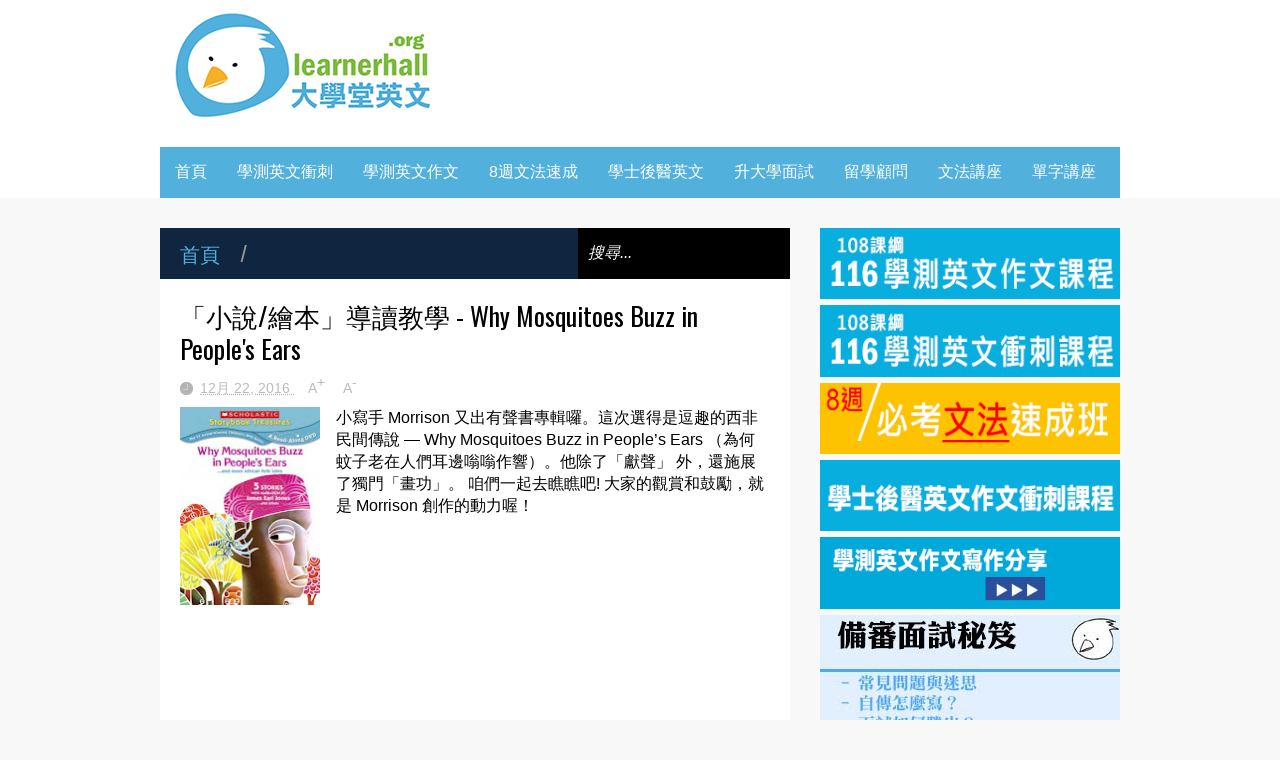

--- FILE ---
content_type: text/html; charset=UTF-8
request_url: http://www.learnerhall.org/2016/12/why-mosquitoes-buzz-in-peoples-ears.html
body_size: 40395
content:
<!DOCTYPE html>
<html class='v2' dir='ltr' xmlns='http://www.w3.org/1999/xhtml' xmlns:b='http://www.google.com/2005/gml/b' xmlns:data='http://www.google.com/2005/gml/data' xmlns:expr='http://www.google.com/2005/gml/expr'>
<head>
<link href='https://www.blogger.com/static/v1/widgets/335934321-css_bundle_v2.css' rel='stylesheet' type='text/css'/>
<meta content='width=device-width,initial-scale=1.0,minimum-scale=1.0,maximum-scale=1.0' name='viewport'/>
<script type='text/javascript'>//<![CDATA[
var curl = window.location.href;if (curl.indexOf('m=1') != -1) {curl = curl.replace('m=1', 'm=0');window.location.href = curl;}
//]]></script>
<meta content='text/html; charset=UTF-8' http-equiv='Content-Type'/>
<meta content='blogger' name='generator'/>
<link href='http://www.learnerhall.org/favicon.ico' rel='icon' type='image/x-icon'/>
<link href='http://www.learnerhall.org/2016/12/why-mosquitoes-buzz-in-peoples-ears.html' rel='canonical'/>
<link rel="alternate" type="application/atom+xml" title="大學堂英文 - Atom" href="http://www.learnerhall.org/feeds/posts/default" />
<link rel="alternate" type="application/rss+xml" title="大學堂英文 - RSS" href="http://www.learnerhall.org/feeds/posts/default?alt=rss" />
<link rel="service.post" type="application/atom+xml" title="大學堂英文 - Atom" href="https://www.blogger.com/feeds/8123316453171105569/posts/default" />

<link rel="alternate" type="application/atom+xml" title="大學堂英文 - Atom" href="http://www.learnerhall.org/feeds/6205364933108517282/comments/default" />
<!--Can't find substitution for tag [blog.ieCssRetrofitLinks]-->
<link href='https://blogger.googleusercontent.com/img/b/R29vZ2xl/AVvXsEgG8nfAUaZ4fDY683cruybPHuLWJM1FVczfMmewesSXyeko3UXkd_jsBudZjPwuCSQTRFSJEjVzfXazmE5ZLPl66d7vKVLJcvKX7H6CCStKvURPNYDcQPDljO_yMJ8F1erCt6GjV-24RbE/s200/timthumb.jpg' rel='image_src'/>
<meta content='http://www.learnerhall.org/2016/12/why-mosquitoes-buzz-in-peoples-ears.html' property='og:url'/>
<meta content='「小說/繪本」導讀教學 - Why Mosquitoes Buzz in People&#39;s Ears' property='og:title'/>
<meta content='常春藤名校碩博士：學測英文衝刺、指考英文衝刺、備審顧問、美加港新留學顧問、SAT II 課程' property='og:description'/>
<meta content='https://blogger.googleusercontent.com/img/b/R29vZ2xl/AVvXsEgG8nfAUaZ4fDY683cruybPHuLWJM1FVczfMmewesSXyeko3UXkd_jsBudZjPwuCSQTRFSJEjVzfXazmE5ZLPl66d7vKVLJcvKX7H6CCStKvURPNYDcQPDljO_yMJ8F1erCt6GjV-24RbE/w1200-h630-p-k-no-nu/timthumb.jpg' property='og:image'/>
<title>&#12300;小說/繪本&#12301;導讀教學 - Why Mosquitoes Buzz in People's Ears | 大學堂英文</title>
<meta content='https://blogger.googleusercontent.com/img/b/R29vZ2xl/AVvXsEgG8nfAUaZ4fDY683cruybPHuLWJM1FVczfMmewesSXyeko3UXkd_jsBudZjPwuCSQTRFSJEjVzfXazmE5ZLPl66d7vKVLJcvKX7H6CCStKvURPNYDcQPDljO_yMJ8F1erCt6GjV-24RbE/s200/timthumb.jpg' property='og:image'/>
<style type='text/css'>@font-face{font-family:'Oswald';font-style:normal;font-weight:400;font-display:swap;src:url(//fonts.gstatic.com/s/oswald/v57/TK3_WkUHHAIjg75cFRf3bXL8LICs1_FvsUtiZSSUhiCXABTV.woff2)format('woff2');unicode-range:U+0460-052F,U+1C80-1C8A,U+20B4,U+2DE0-2DFF,U+A640-A69F,U+FE2E-FE2F;}@font-face{font-family:'Oswald';font-style:normal;font-weight:400;font-display:swap;src:url(//fonts.gstatic.com/s/oswald/v57/TK3_WkUHHAIjg75cFRf3bXL8LICs1_FvsUJiZSSUhiCXABTV.woff2)format('woff2');unicode-range:U+0301,U+0400-045F,U+0490-0491,U+04B0-04B1,U+2116;}@font-face{font-family:'Oswald';font-style:normal;font-weight:400;font-display:swap;src:url(//fonts.gstatic.com/s/oswald/v57/TK3_WkUHHAIjg75cFRf3bXL8LICs1_FvsUliZSSUhiCXABTV.woff2)format('woff2');unicode-range:U+0102-0103,U+0110-0111,U+0128-0129,U+0168-0169,U+01A0-01A1,U+01AF-01B0,U+0300-0301,U+0303-0304,U+0308-0309,U+0323,U+0329,U+1EA0-1EF9,U+20AB;}@font-face{font-family:'Oswald';font-style:normal;font-weight:400;font-display:swap;src:url(//fonts.gstatic.com/s/oswald/v57/TK3_WkUHHAIjg75cFRf3bXL8LICs1_FvsUhiZSSUhiCXABTV.woff2)format('woff2');unicode-range:U+0100-02BA,U+02BD-02C5,U+02C7-02CC,U+02CE-02D7,U+02DD-02FF,U+0304,U+0308,U+0329,U+1D00-1DBF,U+1E00-1E9F,U+1EF2-1EFF,U+2020,U+20A0-20AB,U+20AD-20C0,U+2113,U+2C60-2C7F,U+A720-A7FF;}@font-face{font-family:'Oswald';font-style:normal;font-weight:400;font-display:swap;src:url(//fonts.gstatic.com/s/oswald/v57/TK3_WkUHHAIjg75cFRf3bXL8LICs1_FvsUZiZSSUhiCXAA.woff2)format('woff2');unicode-range:U+0000-00FF,U+0131,U+0152-0153,U+02BB-02BC,U+02C6,U+02DA,U+02DC,U+0304,U+0308,U+0329,U+2000-206F,U+20AC,U+2122,U+2191,U+2193,U+2212,U+2215,U+FEFF,U+FFFD;}</style>
<style id='page-skin-1' type='text/css'><!--
/*
-----------------------------------------------
Template Name: GeekPress
Template URI: http://sneeit.com/geek-press-responsive-news-magazine-template/
Author: Tien Nguyen
Author URI: http://portfolio.sneeit.com
Description: GeekPress - Responsive Newspaper and Magazine Blogger Template
Version: 2.3.0
----------------------------------------------- */
/* Variable definitions
====================
<Variable name="maincolor" description="Main Color" type="color" default="#51b0dc"/>
<Group description="Body Object" selector="body">
<Variable name="body.font" description="Body Font" type="font"
default="normal normal 16px  Arial, Microsoft JhengHei,Tahoma, Helvetica, FreeSans, sans-serif"/>
<Variable name="body.background.color" description="Body Background Color" type="color" default="#F8F8F8"/>
<Variable name="body.background" description="Body Background" type="background"
color="#F8F8F8" default="$(color) none repeat scroll top left"/>
</Group>
<Variable name="emfont" description="Emphasis Font" type="font"
default="normal normal 20px Oswald, Microsoft JhengHei"/>
*/
/*TEMPLATE FRAMEWORKS*/
body {font:normal normal 16px  Arial, Microsoft JhengHei,Tahoma, Helvetica, FreeSans, sans-serif;
background: #F8F8F8 none repeat scroll top left}
* {position:relative;margin:0;padding:0;word-wrap:break-word;}
body {max-width: 100%; overflow-x: hidden!important}
img {max-width: 100%;height:auto;}
iframe, object {max-width: 100%;}
.item-thumbnail *, .item-thumbnail img {display:block;max-width: 9999px; max-height: 9999px; padding: 0!important;}
a {color:#51b0dc;text-decoration:none}
.maincolor {color:#51b0dc}
.hide{display:none;line-height:0}
.clear{clear:both;float:none;line-height:0}
.ib{display:inline-block;*display:inline;zoom:1}
.oh{overflow:hidden; position:relative}
.ti{text-indent:-999px;font-size:0;line-height:0}
.Attribution {display: none}
.widget-item-control{z-index: 1000}
.mainbg{background-color: #51b0dc}
.widget,.section,
ul, li, ul li,
.widget ul, .widget li, .widget ul li,
.section ul, .section li, .section ul li,
.widget-content ul, .widget-content li, .widget-content ul li
.widget .widget-content ul, .widget .widget-content li, .widget .widget-content ul li
{padding:0;margin:0}
.br4{-webkit-border-radius: 4px;-moz-border-radius: 4px;border-radius: 4px;}
.ease {-webkit-transition: all 200ms ease-in-out;-moz-transition: all 200ms ease-in-out;-o-transition: all 200ms ease-in-out;transition: all 200ms ease-in-out;}
.ease * {-webkit-transition: all 200ms ease-in-out;-moz-transition: all 200ms ease-in-out;-o-transition: all 200ms ease-in-out;transition: all 200ms ease-in-out;}
.emfont {font:normal normal 20px Oswald, Microsoft JhengHei}
.section-label {display: none;}
.section.json .widget.Label {display:none}
.item-thumbnail {overflow: hidden;display: block;z-index:9;}
.comment-form {max-width: 100%;}
#sub-menu, #main-menu .widget{display: none}
.image-list .widget.Image {display:none;}
.table {display: table;width:100%}
.tr {display: table-row;width:100%}
.td {display: table-cell;vertical-align: middle;}
.right {float:right;}
.left {float:left;}
.upper {text-transform: uppercase;}
.lower {text-transform: lowercase;}
.separator a[style="margin-left: 1em; margin-right: 1em;"] {margin-left: auto!important;margin-right: auto!important;}
.CSS_LIGHTBOX {z-index: 9999!important;}
a.bs-next-pn:hover {
background: #51b0dc;
}
.post-body * {max-width: 100%}
table.tr-caption-container,
table.tr-caption-container tbody,
table.tr-caption-container tr,
table.tr-caption-container td {
display: block!important;
box-sizing: border-box!important;
}
/*YOUR CSS HERE*/
.PopularPosts .widget-content ul li, .Label .widget-content ul li, #social-list .widget-content ul li {list-style:none!important}
/*COMMON*/
.wide {
width: 960px;
margin: auto;
}
.sprites {
background-image: url(https://blogger.googleusercontent.com/img/b/R29vZ2xl/AVvXsEj6xekej-A8aGe71alYxtu3fwZUm0qTyhhZFNgaaguTktyisdFIHTOIMVu6bLQH8JDf7-RZV5Iev4j9r7T-Dm1H-N8XXhEXn37Crc7NvwXmOXx2xxQOw0D3wz4Ysgab8AEPY1fNunIZCd_2/s1600/geek-press-sprites.png);
background-repeat: no-repeat;
}
/*HEADER*/
#header {
background: #ffffff;
}
.header-inner {
}
.blog-title {
font-weight: normal;
margin: 0!important;
text-transform: uppercase;
text-align: left;
padding: 13px;
}
.blog-title a {
color: white;
font-size: 30px;
}
.blog-title a:hover {
color: #51b0dc;
}
#header .menu-container {
background: #51b0dc;
}
#main-menu {
z-index: 999;
}
#main-menu .menu > li {
display: block;
float: left;
}
#main-menu .menu > li > a,
#main-menu .menu > li > span {
display: block;
padding: 15px;
color: white;
font-size: 16px;
}
#main-menu .menu > li:hover > span,
#main-menu .menu > li:hover > a {
background: white;
color: #51b0dc;
}
#main-menu .sub {
position: absolute;
display: none;
}
#main-menu .sub li {
display: block;
}
#main-menu .sub li a,
#main-menu .sub li span {
background: #fbfbfb;
display: block;
padding: 15px;
min-width: 100px;
font: normal normal 16px  Arial, Microsoft JhengHei,Tahoma, Helvetica, FreeSans, sans-serif;
font-size: 15px;
}
#main-menu .sub li a:hover {
color: white;
background: black;
}
#main-menu .menu li:hover .sub {
display: block!important;
}
#main-menu ul.menu > li:last-child .sub {
right: 0;
}
/*SLIDER*/
.slider-wrapper {
background-color: #F8F8F8;
}
#slider {
padding: 30px 0;
}
#slider .banner.has-dots{
height: auto!important;
width: 100%!important;
}
#slider .banner.has-dots ul .item-thumbnail {
width: 600px;
height: 360px;
float: left;
margin: 0 20px 0 0;
}
#slider .banner.has-dots ul li {
float: left;
display: block;
min-height: 360px;
background: white;
}
#slider .banner.has-dots ul li .content {
float: left;
width: 320px;
height: 360px;
}
#slider .banner.has-dots ul li .content .inner {
height: 265px;
overflow: hidden;
}
#slider .banner.has-dots ul li .content h3.title {
font-size: 25px;
line-height: 1.2em;
font-weight: normal;
text-transform: uppercase;
margin: 20px 0;
padding: 0 0 20px 0;
border-bottom: 4px dashed #EEE;
}
#slider .banner.has-dots ul li .content p {
font: normal normal 16px  Arial, Microsoft JhengHei,Tahoma, Helvetica, FreeSans, sans-serif;
margin: 0 0 20px 0;
font-size: 14px;
line-height: 1.5em;
}
#slider .banner.has-dots ul li .content a.read-more:hover {
background: black;
color: white;
}
#slider .banner.has-dots .dots .dot {
display: inline-block;
*display: inline;
background: white;
color: white;
margin: 0 10px;
width: 1.5em;
font-size: 15px;
cursor: pointer;
}
#slider .banner.has-dots .dots {
text-align: center;
margin: 20px 0 0 0;
}
#slider .banner.has-dots .dots .dot.active,
#slider .banner.has-dots .dots .dot:hover  {
background: #51b0dc;
color: #51b0dc;
}
#slider .read-more {
background: #51b0dc;
color: white;
padding: 10px 0;
display: block;
text-align: center;
position: absolute;
right: 0;
bottom: 20px;
width: 100%;
}
#slider .banner.has-dots ul li .content h3.title a:hover {
text-decoration: underline;
}
/*CONTENT LAYOUT*/
#primary {
padding: 30px 0 0 0;
}
#main {
width: 630px;
float: left;
}
/*CONTENT DESIGN*/
.content-header {
margin: 0 0 30px 0;
background: #0f2540;
}
.content-header .target-link:hover {
color: white;
}
.content-header-html {
padding: 10px 20px;
}
.content-header-html .extra-link {
background: #51b0dc;
color: white;
padding: 0 10px;
margin: 0 0 0 20px;
}
.content-header-html .extra-link:hover {
color: black;
}
#search-this {
position: absolute;
height: 100%;
right: 0;
top: 0;
background: black;
padding: 0 10px;
}
#search-this input {
background: none;
border: none;
color: white;
font-style: italic;
font-size: 16px;
height: 100%;
}
.post-archive .item-thumbnail {
width: 300px;
height: 200px;
float: left;
margin: 0 20px 0 -20px;
}
.post-wrapper {
background: #fff;
margin: 0 0 30px 0;
padding: 0 20px;
}
.post-archive .post-title {
padding: 20px 0 0 0;
line-height: 1.2em;
}
.post-archive .post-title a {
color: #51b0dc;
}
.post-archive .post-title a:hover {
color: #51b0dc;
}
.post-archive .inner {
overflow: hidden;
height: 139px;
}
.post-archive .inner .post-body-snippet {
font-size: 14px;
margin: 10px 0 0 0;
}
.post-archive .meta {
font-size: 14px;
margin: 10px 0 0 0;
height
: auto;
overflow: hidden;
border-top: 2px dashed #F8F8F8;
padding: 10px 0;
}
.post-archive .meta a:hover {
text-decoration: underline;
filter: alpha(opacity=60);  opacity: 0.6;
}
.post-archive .meta .comment-link {
padding-left: 18px;
background-position: 0 -395px;
text-transform: capitalize;
}
.post-archive .meta a {
color: #bbb;
}
/*Break news - ticker*/
.break-news-wrapper {
background-color: #F8F8F8;
padding: 30px 0 0 0;
}
.ticker {
background: white;
border-bottom: 1px solid #ccc;
overflow: hidden;
}
.ticker .mask {
position: absolute;
background: white;
width: 10px;
height: 60px;
z-index: 10;
}
.ticker h2 a {
background: #E84C3D;
font-weight: normal;
text-transform: uppercase;
font-size: 16px;
padding: 8px 10px;
line-height: 1em;
display: block;
color: #FFF;
}
.ticker ul{
padding: 10px;
height: 32px;
left: 100%;
width: 9999px;
float: left;
}
.ticker li {
display: block;
line-height: 32px;
list-style: none;
float: left;
font-weight: bold;
}
.ticker li .inner{
padding: 0 30px 0 0;
}
.ticker li .item-thumbnail {
width: 32px;
height: 32px;
float: left;
margin: 0 5px 0 0;
}
.ticker h2 a:hover {
color: black;
}
.ticker h2.title {
position: absolute;
right: 0;
padding: 10px;
background: #FFF;
z-index: 10;
}
.ticker li .inner a {
color: #E84C3D;
}
.ticker li .inner a:hover {
color: inherit;
}
/*FLEXIBLE HOME LAYOUT*/
/*common*/
#home-layout .widget.HTML > h2 {
display: none;
}
#home-layout .widget.HTML {
margin: 0 0 30px 0;
border: none;
}
#home-layout .widget.HTML .widget-content {
text-align: center;
}
.label-layout h2.title {
background: #0f2540;
text-transform: uppercase;
padding: 10px 0;
}
.label-layout h2.title .label-name {
padding: 0 20px;
}
.label-layout h2.title .label-name:hover {
color: white;
}
.label-layout h2.title .label-target {
float: right;
display: block;
padding: 0 5px;
margin: 0 10px 0 0;
background: #51b0dc;
color: white;
}
.label-layout h2.title .label-target:hover {
color: black;
}
.label-layout {
background: white;
margin: 0 0 30px 0;
clear: both;
}
.label-layout .item-first .item-thumbnail {
width: auto;
margin: 15px;
height: 190px;
}
.label-layout .meta {
font-size: 14px;
margin: 10px 15px;
}
.label-layout .meta a {
color: #bbb;
}
.label-layout .meta a:hover {
filter: alpha(opacity=60);
opacity: 0.6;
}
.label-layout .item-first h3.title {
margin: 0 15px;
line-height: 1.3em;
}
.label-layout .item-first h3.title a:hover {
text-decoration: underline;
}
.label-layout .item-first .comment {
padding-left: 18px;
background-position: 0 -395px;
margin: 0 0 0 20px;
}
.label-layout .item-other .item-thumbnail {
float: left;
width: 50px;
height: 50px;
margin: 0 15px 0 0;
}
.label-layout .item-other .excerpt {
display: none;
}
.label-layout .excerpt {
margin: 15px;
font-size: 14px;
line-height: 1.5em;
}
.label-layout .item.item-other .title {
font-size: 15px;
}
.label-layout .item.item-other .title a {
color: black;
}
.label-layout .item.item-other .title a:hover {
color: #51b0dc;
}
.label-layout .item-other .inner {
margin: 0 15px;
border-top: 1px solid #F0F0F0;
padding: 20px 0;
}
/*specific*/
.label-layout.two {
clear: both;
}
.label-layout.two .item-first {
float: left;
width: 50%;
}
.label-layout.two .item-other {
float: left;
width: 50%;
}
.label-layout.two .item-other.item-1 .inner {
border: none;
}
.label-layout.two .item-first .inner {
border-right: 1px solid #f0f0f0;
}
.label-layout.left, .label-layout.right {
float: left;
width: 300px;
clear: none;
}
.label-layout.left {
margin-right: 30px;
}
.label-layout.combine {
clear:both;
}
.label-layout.combine .item-first .item-thumbnail {
float: left;
width: 45%;
}
.label-layout.combine .item-first .title {
padding: 15px 0 0 0;
}
.label-layout.combine .item-other {
width: 50%;
float: left;
}
.label-layout.combine .item-other .inner {
margin: 0;
padding: 15px;
}
.carousel-nav a {
display: block;
width: 1.5em;
text-align: center;
float: left;
margin-left: 1px;
background: #51b0dc;
color: white;
line-height: 1em!important;
padding: 0.1em 0 0.3em 0;
}
.carousel-nav {
position: absolute;
right: 0;
z-index: 10;
top: 10px;
width: 3.7em;
}
.carousel-nav a:hover {
background: black;
}
.label-layout.carousel .content ul {
display: block;
width: 100%;
height: 200px;
left: 0;
float: left;
}
.label-layout.carousel .content ul li {
display: block;
list-style: none;
width: 210px;
float: left;
background: black;
position: absolute
}
.label-layout.carousel {
overflow: hidden;
}
.label-layout.carousel .content ul li .item-thumbnail {
width: 100%;
height: 200px;
}
.label-layout.carousel .content ul li a.title {
display: block;
position: absolute;
top: 0;
left: 0;
z-index: 9;
color: white;
width: 100%;
text-align: center;
}
.label-layout.carousel .content ul li a.title span.cell {
display: table-cell;
height: 200px;
width: 9999px;
vertical-align: middle;
}
.label-layout.carousel .content ul li a.title span.inner {
margin: 0 20px;
display: block;
background: #000;
padding: 10px;
background: rgba(0, 0, 0, 0.4);
font-size: 16px;
}
.label-layout.carousel .content ul li:hover img {
filter: alpha(opacity=60);
opacity: 0.6;
}
/*SIDE*/
#side {
float: right;
width: 300px;
}
#side .widget h2 {
font: normal normal 20px Oswald, Microsoft JhengHei;
font-weight: normal;
text-transform: uppercase;
font-size: 20px;
background: #0f2540;
color: white;
padding: 11px 20px;
}
#side .widget {
margin: 0 0 30px 0;
background: white;
}
#side .widget .widget-content {
padding: 20px;
}
#side .widget.HTML .widget-content {
padding: 0;
}
#side .widget.HTML {
background: none;
}
/*social list*/
#social-list .LinkList li a {
background-image: url(https://blogger.googleusercontent.com/img/b/R29vZ2xl/AVvXsEj20Dqw-p_GK3R6TCodga905i1Jf8BYrNfU-VhjZNBG-VKn9muOuxvgtBHl1h0_GepOKeYyYT2C9e_mDZ4fuQAhukl2ibyeC3BmopIt7CCrrG1JVX0DOzaWWvkUOR5PKCbplkvZNHzJn6gX/s1600/geek-press-sprites.png);
background-repeat: no-repeat;
text-indent:-999px;
font-size:0;
line-height:0;
display:block;
width: 64px;
height: 64px;
}
#social-list .LinkList li a:hover {
filter: alpha(opacity=80);
opacity: 0.8;
}
#social-list .LinkList li a.facebook{background-position:-0px -0px}
#social-list .LinkList li a.pinterest{background-position:-94px -0px}
#social-list .LinkList li a.twitter{background-position:-188px -0px}
#social-list .LinkList li a.plus{background-position:-282px -0px}
#social-list .LinkList li a.rss{background-position:-376px -0px}
#social-list .LinkList li a.vimeo{background-position:-0px -94px}
#social-list .LinkList li a.dribbble{background-position:-188px -94px}
#social-list .LinkList li a.tumblr{background-position:-282px -94px}
#social-list .LinkList li a.dropbox{background-position:-94px -188px}
#social-list .LinkList li a.flickr{background-position:-94px -282px}
#social-list .LinkList li a.linkedin{background-position:-282px -282px}
#social-list .LinkList li a.blogspot{background-position:-376px -282px}
#social-list .LinkList li a.youtube{background-position: -470px 0}
#social-list .LinkList li a.behance{background-position: -376px -94px}
#social-list .LinkList li a.instagram{background-position: -470px -94px}
#social-list .LinkList li {
float: left;
}
#social-list .LinkList .widget-content {
background: #fefefe;
}
/*follow by email*/
#side .widget.FollowByEmail {
background: #E84C3D;
text-align: center;
}
#side .widget.FollowByEmail h2 {
background: none;
font-size: 26px;
padding-bottom: 0;
}
#side .widget.FollowByEmail .widget-content form * {
display: block;
width: 100%;
clear: both;
margin: 0;
padding: 0;
border: none;
-webkit-border-radius: 0px;
-moz-border-radius: 0px;
border-radius: 0px;
}
#side .widget.FollowByEmail .widget-content form .follow-by-email-address {
padding: 10px 0;
text-align: center;
font-size: 20px;
}
#side .widget.FollowByEmail .widget-content form .follow-by-email-submit {
margin: 20px 0 0 0;
padding: 15px 0;
height: auto;
font-size: 20px;
text-transform: uppercase;
}
#side .widget.FollowByEmail .widget-content form .follow-by-email-submit:hover {
background-color: black;
}
/*popluar posts*/
#side .PopularPosts .widget-content {
padding: 10px 20px;
}
.PopularPosts li {
display: block;
padding: 10px 0!important;
border-bottom: 1px solid #f8f8f8;
}
.PopularPosts li:last-child {
border-bottom: none;
}
.PopularPosts li .item-thumbnail {
width: 100%;
height: 150px;
margin-bottom: 10px;
}
.PopularPosts li .item-title {
font: normal normal 20px Oswald, Microsoft JhengHei;
font-size: 15px;
}
.PopularPosts li .item-title a:hover {
text-decoration: underline;
color: #51b0dc;
}
.PopularPosts li .item-snippet {
font-size: 12px;
line-height: 1.5em;
margin: 10px 0 0 0;
}
.PopularPosts li .item-title a {
color: black;
}
/*label*/
#side .Label .widget-content.list-label-widget-content {
padding: 10px 20px;
}
.Label .widget-content.list-label-widget-content li {
display: block;
padding: 10px 0;
border-bottom: 1px solid #f8f8f8;
}
.Label .widget-content.list-label-widget-content li:last-child {
border-bottom: none;
}
/*SHORCODES*/
/*random posts, recent-posts, recent-commments*/
#side .random-posts,
#side .recent-posts,
#side .recent-comments {
background: white;
padding: 10px 20px;
}
.recent-comments {
font-size: 14px;
}
.random-posts .item,
.recent-posts .item,
.recent-comments .item  {
padding: 10px 0;
border-bottom: 1px solid #f8f8f8;
}
.random-posts .item-thumbnail,
.recent-posts .item-thumbnail,
.recent-comments .item-thumbnail {
width: 50px;
height: 50px;
margin: 0 10px 0 0;
}
.random-posts h3.title,
.recent-posts h3.title {
font-size: 15px;
}
.random-posts h3.title a,
.recent-posts h3.title a {
color: black;
}
/*flickr*/
.flickr_badge_image a {
float: left;
display: block;
line-height: 0;
}
.flickr_badge_image a:hover{
filter: alpha(opacity=60);
opacity: 0.6;
}
/*FOOTER*/
#footer .random-posts h3.title a,
#footer .recent-posts h3.title a {
color: white;
}
.random-posts h3.title a:hover,
.recent-posts h3.title a:hover {
color: #51b0dc!important;
}
#footer .random-posts .item,
#footer .recent-posts .item,
#footer .recent-comments .item  {
padding: 10px 0;
border-bottom: 1px dotted #0f2540;
}
#footer .random-posts .item:first-child, #footer .recent-posts .item:first-child, #footer .recent-comments .item:first-child {
padding-top: 0;
}
.random-posts .item:last-child,
.recent-posts .item:last-child,
.recent-comments .item:last-child {
border-bottom: none!important;
}
/*contact*/
#footer-section {
padding: 30px 0;
}
#footer {
background: white;
color: #3c3c3c;
}
#footer-section .widget {
float: left;
width: 300px;
margin: 0 30px 30px 0;
}
#footer-section .widget:last-child {
margin: 0;
}
#footer-section .widget h2 {
font: normal normal 20px Oswald, Microsoft JhengHei;
font-weight: normal;
text-transform: uppercase;
font-size: 18px;
color: #3c3c3c;
border-bottom: 1px dotted #0f2540;
padding: 0 0 10px 0;
margin: 0 0 10px 0;
}
#footer-section .widget.ContactForm .contact-form-widget {
padding: 10px 0 0 0;
font-size: 12px;
line-height: 2em;
max-width: 1000px;
}
#footer-section .widget.ContactForm form {
color: #999;
}
#footer-section .widget.ContactForm form input,#footer-section .widget.ContactForm form textarea {
margin: 0 0 10px 0;
border: none;
background: #ddd;
display: block;
color: #555;
max-height: 1000px;
height:auto;
max-width: 1000px;
padding: 10px;
}
#footer-section .widget.ContactForm form input.contact-form-button {
width: 100%;
padding: 10px 0;
float: none;
clear: both;
font-size: 20px;
height: auto;
text-transform: uppercase;
font-weight: normal;
background: #51b0dc;
cursor: pointer;
}
#footer-section .widget.ContactForm form input.contact-form-button:hover {
background: #111;
}
#footer-section .widget .td {
max-width: 240px;
}
#copyright {
background: white;
font-size: 12px;
color: #ccc;
padding: 20px 0;
}
/*PAGINATION*/
.paginations > a {
padding: 5px 9px;
background: white;
margin: 0 10px 0 0;
}
.paginations > span.current {
margin: 0 10px 10px 0;
padding: 5px 9px;
background: black;
color: white;
float: left;
display: block;
}
.paginations > span.extend {
margin: 0 5px 10px 0;
font-weight: bold;
color: #ccc;
letter-spacing: 5px;
float: left;
display: block;
}
.paginations > .page-numbers {
margin-bottom: 10px;
float: left;
display: block;
}
.paginations > a:hover {
color: white;
background: #51b0dc;
}
.paginations.item_pagination {
background: white;
padding: 10px;
margin: 0 0 30px 0;
border-bottom: 1px solid #eee;
font-size: 14px;
color: #999;
clear: both;
z-index: 9;
}
.paginations.item_pagination span {
text-transform: uppercase;
background: #ccc;
color: white;
padding: 3px;
font-size: 11px;
font-weight: bold;
display: block;
float: left;
margin: 0 5px 5px 0;
}
.paginations.item_pagination .item:last-child {
margin-top: 10px;
padding-top: 10px;
border-top: 1px solid #f8f8f8;
}
.paginations.item_pagination .item:first-child {
border: none;
margin: 0;
padding: 0;
}
.paginations.item_pagination a:hover {
text-decoration: underline;
}
.index .paginations {
margin: 0 0 30px 0;
}
.static-pagination {
text-align: center;
}
.static-pagination .home-link {
background: #51b0dc;
color: white;
padding: 10px;
text-transform: uppercase;
font-weight: bold;
font-size: 10px;
}
.static-pagination .home-link:hover {
background: black;
}
.static_page #main {
width: 100%;
padding-bottom: 60px;
}
.static_page #side {
display: none;
}
.desc-404 {
text-align: center;
font-size: 24px;
font-style: italic;
color: #999;
}
.img-404 {
font: normal normal 20px Oswald, Microsoft JhengHei;
font-size: 150px;
font-weight: bold;
text-align: center;
text-shadow: 0 0 3px #000;
color: #fff;
}
.error_page .paginations {
font: normal normal 20px Oswald, Microsoft JhengHei;
text-align: center;
text-transform: uppercase;
}
.error_page #main {
width: 100%;
padding: 0 0 50px 0;
}
.error_page #side {
display: none;
}
.error_page .content-header {
display: none;
}
/*ITEM POSTS*/
h1.post-title {
line-height: 1.3em;
padding: 20px 0 0;
font-weight: normal;
font-size: 26px;
}
.item .content-header, .static_page .content-header {
margin: 0;
}
.post-single .meta a {
font-size: 14px;
color: #bbb;
margin: 0 1em 0 0;
}
.post-single .meta a:hover {
color: #51b0dc;
}
.post-single  .meta .comment-link {
background-position: 0 -398px;
padding: 0 0 0 18px;
}
.post-single .meta .timestamp {
background-position: 0 -448px;
padding: 0 0 0 20px;
}
.post-single .meta {
margin: 0.5em 0;
}
.post-single .meta a.zoom span {
vertical-align: super;
}
.item .post-wrapper {
padding-bottom: 20px;
margin: 0;
}
.static_page .post-wrapper {
padding-bottom: 20px;
}
.tags {
background-color: #F0F0F0;
padding: 10px 20px 10px 36px;
background-position: 20px -488px;
font-size: 12px;
color: #CCC;
}
.tags a:hover {
text-decoration: underline;
}
.share-post {
margin: 20px 0 0 0;
background: white;
padding: 12px 15px 7px 15px;
border-bottom: 1px solid #eee;
z-index: 9;
}
.share-post .addthis_toolbox .addthis_button_tweet {
width: 85px;
}
.share-post .addthis_toolbox .addthis_button_facebook_like {
width: 80px;
}
.share-post .addthis_toolbox .addthis_button_google_plusone {
width: 65px;
}
.related-post {
z-index: 8;
}
.related-post h2.title {
color: white;
padding-left: 15px;
}
.related-post .label-layout {
border-bottom: 1px solid #EEE;
margin-top: 20px;
}
.post ol {
padding-left: 40px;
}
.post blockquote {
border-top: 1px solid #f8f8f8;
border-left: 5px solid #51b0dc;
border-bottom: 1px solid #ccc;
border-right: 1px solid #ccc;
padding: 10px;
font-size: 18px;
font-style: italic;
}
/*COMMENTS*/
.comment-box {
display : none
}
#comment-post-message {
font: normal normal 20px Oswald, Microsoft JhengHei;
font-weight: normal;
}
/*Comments*/
#comments {
font-size: 14px;
}
#comments .datetime a {
font-size: 10px;
color: #ccc;
}
#comments .icon.user.blog-author {
display: none;
}
.comment-header {
margin: 0 0 3px 0!important;
}
li.comment {
background: white;
padding: 15px!important;
}
li.comment .comment{
background: #f8f8f8;
}
.comment-replies {
background: white;
margin: 0!important;
}
.comment-replies .comment {
background: white;
border-bottom: 1px solid white;
margin: 0 0 0 47px!important;
}
.comments .thread-toggle {
display: none;
}
.comment-replies .comment-thread {
padding: 0!important;
}
.comment-actions {
font-size: 12px;
}
.comments .continue a {
font-size: 12px;
padding: 0;
}
.comment-replybox-thread #comment-editor {
margin-left: 7px;
}
.comment-form {
max-width: 9999px;
}
.comments .comments-content .comment-content {
text-align: left;
}
.comment-content iframe {
display: block;
width: 100%;
height: 300px;
max-height: 100%;
border: none;
clear: both;
}
/*--emoticons*/
#emo-but {
display: inline-block;
}
#emo-but a {
padding: 4px 4px 0px;
line-height: 0;
background: #fbfbfb;
}
#emo-but a:hover {
background: #f8f8f8;
}
#emo-box .item {
float: left;
text-align: center;
padding: 10px 0;
width: 85px;
font-size: 12px;
height: 30px;
line-height: 1;
}
#emo-box {
background: #fbfbfb;
margin: -2px 0 0 0;
display: none;
}
.comments .comments-content .comment .comment .comment-content {
margin: 0;
}
.comment .comment .comment-replybox-single {
display: none!important
}
.comments .comment-replybox-single {
margin-top: 0!important;
}
.comments .comment .comment-replybox-thread {
margin-top: 0!important;
margin-left: 46px;
}
.comments .continue {
margin: 0 0 0 47px;
}
.comments .comment-replybox-thread .continue {
margin: 0
}
li.comment ol li.comment:last-child {
margin-bottom: 10px!important;
}
.comments .comment-replybox-single .continue {
margin: 0;
}
.comments .comment-replybox-thread iframe#comment-editor {
margin: 0;
max-width: 200%;
width: 103%;
}
#comment-post-message a {
font: normal normal 16px  Arial, Microsoft JhengHei,Tahoma, Helvetica, FreeSans, sans-serif;
font-size: 12px;
padding: 3px 5px;
background: #51b0dc;
color: white;
vertical-align: middle;
}
#comment-post-message a:hover {
filter: alpha(opacity=60);  opacity: 0.6;
}
#comment-post-message a.active {
background: #EEE;
color: #ccc;
}
.blog-comment-message {
padding: 10px;
background: #fbfbfb;
border: 1px solid #eee;
margin: 10px 0;
}
/*MISC*/
#main-content-header span {
color: #999;
margin: 0 1em;
}
.status-msg {
background: white;
padding: 20px;
font-size: 20px;
border-right: 1px solid #eee;
border-bottom: 1px solid #eee;
}
.status-msg a:hover {
text-decoration: underline;
}
#slider ul {
border-bottom: 1px solid #ccc;
}
.post-wrapper, .label-layout, #primary .widget {
border-bottom: 1px solid #ECECEC;
}
.section .widget.Feed li {
margin: 0 0 10px 20px;
}
/*Post reactions*/
.reactions-label {
display: block;
background: #0f2540;
color: white;
padding: 10px;
font-size: 12px;
margin: 13px 4px 0 0;
line-height: 1em;
}
.reactions-label-cell {
line-height: 0;
}
.reactions-iframe {
margin: 17px 0 0 0;
height: 1.5em;
}
/*JUMP TOP*/
a.scrollup {
z-index:10;
background-color: #444;
width:40px;
height:40px;
text-indent:-99999px;
border-radius:2px;
-moz-border-radius:2px;
-webkit-border-radius:2px;
position:fixed;
bottom:-100px;
right:10px;
cursor:pointer;
-webkit-transition:all .3s ease-in-out;
-moz-transition:all .3s ease-in-out;
-o-transition:all .3s ease-in-out;
-ms-transition:all .3s ease-in-out;
transition:all .3s ease-in-out;
overflow:auto;
background-position: 9px -538px;
}
a.scrollup:hover{
background-color: #51b0dc;
}
/*RESPONSIVE CSS*/
.selectnav {display:none;}
.fb_iframe_widget {
width: 100%!important;
}
.fb_iframe_widget span {
width: 100%!important;
}
@media screen and (max-width: 959px) {
.selectnav {display:block;}
#res-menu-1 {display: none;}
.wide {
width: 630px;
}
#selectnav1 {
font: normal normal 20px Oswald, Microsoft JhengHei;
width: 100%;
background: #51b0dc;
color: white;
border: none;
padding: 10px;
margin: 0;
}
#slider .banner.has-dots ul {
height: 300px!important;
}
#slider .banner.has-dots ul .item-thumbnail {
width: 100%!important;
height: 100%!important;
margin: 0;
}
#slider .banner.has-dots ul li {
min-height: 0px;
height: 100%;
}
#slider .banner.has-dots ul li .content {
float: left;
width: 100%!important;
height: auto!important;
position: absolute;
bottom: 0;
z-index: 9;
}
#slider .banner.has-dots ul li .content .inner {
height: 100%!important;
}
#slider .banner.has-dots ul li .content h3.title {
font-size: 20px;
border-bottom: none;
background-color:black;
background-color:rgba(0,0,0,0.5);
margin: 0;
text-align: center;
padding: 20px;
line-height: 1.5em;
}
#slider .banner.has-dots ul li .content p {
display: none;
}
#slider .read-more {
display: none;
}
#side .widget {
float: left;
width: 300px;
margin-left: 30px;
}
#side {
width: 660px;
}
#footer-section .widget {
float: none;
width: 100%;
}
}
@media screen and (max-width: 629px) {
.wide {
width: 320px;
}
#header .td {
display: block;
}
#header .blog-title {
float: none;
text-align: center;
}
#header #main-menu {
float: none;
}
#header #selectnav1 {
width: 100%;
margin: 0;
}
#header-section {
background: white;
}
#header .blog-title img {
margin: 20px 0;
}
#slider .banner.has-dots ul {
height: 200px!important;
}
#slider .banner.has-dots ul li .content h3.title {
font-size: 16px;
padding: 10px;
line-height: 1.3em;
}
#main {
width: 100%;
}
.label-layout h2.title {
font-size: 95%;
}
.label-layout .item {
float: none!important;
width: 100%!important;
}
.label-layout {
width: 100%!important;
}
.label-layout.two .item-first .inner {
border: none;
border-bottom: 1px solid #f0f0f0;
}
.label-layout .item-first .item-thumbnail {
float: none!important;
width: auto!important;
}
#side {
width: 100%;
}
#side .widget {
float: none;
margin-left: auto;
margin-right: auto;
max-width: 100%;
}
#copyright .inner {
padding: 0 20px;
}
#search-this {
display: block;
clear: both;
position: static;
padding: 5px 20px 10px 20px;
}
#main-content-header {
font-size: 80%;
}
.content-header-html .extra-link {
float: right;
}
.post-archive .item-thumbnail {
width: 100%;
float: none;
margin: 0;
}
.index .post-wrapper {
padding: 0;
}
.post-archive .inner {
padding: 0 20px;
}
.post-archive .meta {
margin: 20px 20px 0 20px;
}
.label-layout.carousel .content ul li {
width: 100%!important;
}
}
@media screen and (max-width: 319px) {
.wide {
width: 100%;
}
}
/*MISC*/
.facebook-comment.comment-box .fb_iframe_widget,
.facebook-comment.comment-box .fb_iframe_widget span,
.facebook-comment.comment-box .fb_iframe_widget iframe{
display: block!important;
width: 100%!important;
}
/*RIGHT TO LEFT*/
html[dir="rtl"] #search-this {
left: 0;
right: auto;
}
html[dir="rtl"] .post-single .meta .timestamp {
background: none;
}
html[dir="rtl"] .label-layout .item-other .item-thumbnail {
margin: 0 0 0 15px;
}
html[dir="rtl"] .random-posts .item-thumbnail,
html[dir="rtl"] .recent-posts .item-thumbnail,
html[dir="rtl"] .recent-comments .item-thumbnail {
margin: 0 0 0 10px;
}
/*Post Pagination*/
.bs-next {
display: none;
}
.bs-next.active {
display: block;
}
.bs-next-pn {
background: white;
padding: 4px;
margin: 0 5px 0 0;
font-size: 12px;
line-height: 1em;
display: block;
float: left;
}
.bs-next-pn-holder {
clear: both;
margin: 10px 0 0 0;
padding: 5px;
background: #f0f0f0;
}
.bs-next-pn:hover {
color: white;
}
.bs-next-pn.active {
background: #ccc;
color: white;
}
/* google maps */
.bs-post-map iframe {
display: block;
width: 100%;
height: 400px;
border: none;
margin: 10px 0 0 0;
}

--></style>
<style id='template-skin-1' type='text/css'><!--
/*ADMIN LAYOUT FRAMEWORK*/
body#layout .hide {
display:block;
}
body#layout .section > div.dropregion:last-child {
clear: both;
}
body#layout .widget {
height: auto!important;
float: none;
}
body#layout .section {
padding: 10px !important;
width: auto !important;
margin: 0!important;
height: auto!important;
float: none;
}
body#layout .section-label {
padding: 10px;
display: block;
}
body#layout .section-label .widget-content {
background: none;
border: none;
}
body#layout .section-label .widget-content div.layout-title {
font-size: 30px;
}
body#layout .section-label .editlink {
display: none;
}
body#layout .section.json .widget {
display: block;
}
body#layout #sub-menu, body#layout #main-menu .widget{display: block}
body#layout .table,body#layout .tr,body#layout .td {display:block}
/*ADMIN LAYOUT CSS*/
body#layout #main-menu-label {
background: #51b0dc;
}
body#layout #main-menu-label .layout-title {
color: white;
}
body#layout #main-menu {
background: #51b0dc;
}
body#layout #sub-menu-label {
background: #f0f0f0;
}
body#layout #sub-menu {
background: #f0f0f0;
}
body#layout #slider {
background: lightblue;
}
body#layout #slider .layout-title {
color: lightblue;
font-weight: bold;
font-size: 28px;
}
body#layout #home-layout-label {
background: #FF9900;
}
body#layout #home-layout-label .layout-title {
color:white;
}
body#layout #home-layout {
background: #F90;
}
body#layout #main {
background: white;
}
body#layout #HTML99 .widget-content {
background-color: #2F9FFF;
color: white;
}
body#layout #HTML99 .widget-content .layout-title {
font-size: 29px;
}
body#layout #HTML98 .widget-content {
background: #3B5998;
}
body#layout #HTML98 .widget-content .layout-title{
color: white;
font-size: 29px;
}
body#layout #comment-data a.editlink {
color: #FFF!important;
font-weight: bold;
}
body#layout #footer-section {
background: #222;
}
body#layout #footer-section .widget{
width: 30%;
float:left;
}
body#layout #footer-section .draggable-widget .widget-wrap3 {
background: #444!important;
}
body#layout #footer-section .draggable-widget .widget-wrap2 {
background: #555;
border: 1px solid #666;
}
body#layout #footer-section .layout-title {
color: #AAA;
}
body#layout #footer-section a.editlink {
color: white!important;
}
body#layout #break-news {
background: white;
}
body#layout #break-news .layout-title {
color: white;
background: red;
float: left;
font-weight: bold;
padding: 5px 10px;
text-transform: uppercase;
font-size: 22px
}
--></style>
<script src='https://ajax.googleapis.com/ajax/libs/jquery/2.0.0/jquery.min.js' type='text/javascript'></script>
<!--[if IE 9]> <style type="text/css"> #side .widget.FollowByEmail .widget-content form .follow-by-email-submit {margin:0;padding:10px 10px;font-size:17px} </style> <![endif]-->
<!--[if IE 8]> <style type="text/css"> #side .widget.FollowByEmail .widget-content form .follow-by-email-submit {margin:0;padding:10px 10px;font-size:17px} #footer-section .widget {margin: 0 0 30px 30px;} #footer-section .widget:first-child {margin: 0 0 30px 0;} </style> <![endif]-->
<!--[if IE 7]> <style type="text/css"> #header-section {position:absolute;} #header {z-index:9999} #slider .banner.has-dots .dots .dot {padding: 0 7px} .post-wrapper{border: 1px solid #F8F8F8} .label-layout h2.title .label-name {float: left} .label-layout.two { border-bottom: 1px solid #f0f0f0; } #side .widget.FollowByEmail .widget-content form .follow-by-email-submit {margin:0;padding:10px 10px;font-size:17px} .flickr_badge_image a {min-width:75px;min-height:75px;} .recent-posts .tr .td,.random-posts .tr .td, .recent-comments .tr .td,.item-other .inner .tr .td {float:left;width:auto!important} .recent-comments .tr .td {margin: 0 0 0 60px;padding: 0 0 10px 0} .recent-comments .tr .td:first-child {position:absolute;left:0;margin-left:0;} #footer-section .widget {margin: 0 0 30px 30px;} #footer-section .widget:first-child {margin: 0 0 30px 0;} .label-layout .item-first .meta a {float:left} .label-layout .item-first .meta {width: 100%;max-width:300px} .post-single .meta .timestamp {background-position:0 -553px!important} .label-layout.carousel .content ul li a.title span.inner { margin-top:20%!important; } .label-layout.carousel .content { width: 100%; height: 200px; } </style> <![endif]-->
<link href='https://www.blogger.com/dyn-css/authorization.css?targetBlogID=8123316453171105569&amp;zx=daef6ae2-8765-4107-b4cc-371d2ce6cdaf' media='none' onload='if(media!=&#39;all&#39;)media=&#39;all&#39;' rel='stylesheet'/><noscript><link href='https://www.blogger.com/dyn-css/authorization.css?targetBlogID=8123316453171105569&amp;zx=daef6ae2-8765-4107-b4cc-371d2ce6cdaf' rel='stylesheet'/></noscript>
<meta name='google-adsense-platform-account' content='ca-host-pub-1556223355139109'/>
<meta name='google-adsense-platform-domain' content='blogspot.com'/>

<!-- data-ad-client=ca-pub-7282636386756809 -->

</head>
<body class='item'>

<div class="item
wrapper">

<div id='header'>
<div class='header-inner wide'>
<div class='section' id='header-section'><div class='widget Header' data-version='1' id='Header1'>
<h2 class='blog-title'>
<a class='emfont' href='http://www.learnerhall.org/'>
<img alt='大學堂英文' height='112px; ' src='https://blogger.googleusercontent.com/img/b/R29vZ2xl/AVvXsEhIi1uzqdPwQVLxfQip3rQRlH7q8QjQVqnDyluxvL_OjDJP1NjrVLYAeri8GMUjOqCDIZImBNccK3WpEgLO9c8lKKLjzYwyIJxAaXJTvtQhyphenhyphenlyuMK5KkmA1_zf9nGQ3hSmp4jKuM402EVw/s1600/learnerhall.org2.png' title='大學堂英文' width='272px; '/>
</a>
</h2>
</div></div>
<div class='menu-container'>
<!-- must use pagelist2 to prevent Blogger block Pagelist1 -->
<div class='crosscol section' id='main-menu'><div class='widget PageList' data-version='1' id='PageList1'>
<h2>Pages</h2>
<div class='widget-content'>
<ul>
<li>
<a href='http://www.learnerhall.org/'>首頁</a>
</li>
<li>
<a href='http://www.learnerhall.org/2012/07/2019.html'>學測英文衝刺</a>
</li>
<li>
<a href='http://www.learnerhall.org/2011/08/2019.html'>學測英文作文</a>
</li>
<li>
<a href='http://www.learnerhall.org/2023/02/8.html'>8週文法速成</a>
</li>
<li>
<a href='http://www.learnerhall.org/2022/02/blog-post.html'>學士後醫英文</a>
</li>
<li>
<a href='http://www.learnerhall.org/2013/08/blog-post_3.html'>升大學面試</a>
</li>
<li>
<a href='http://www.learnerhall.org/2012/09/2014.html'>留學顧問</a>
</li>
<li>
<a href='http://www.learnerhall.org/p/blog-page_30.html'>文法講座</a>
</li>
<li>
<a href='http://www.learnerhall.org/p/blog-page_13.html'>單字講座</a>
</li>
</ul>
<div class='clear'></div>
</div>
</div>
<div class='widget HTML' data-version='1' id='HTML11'>
</div><div class='widget HTML' data-version='1' id='HTML8'>
<h2 class='title'>Find us on Facebook</h2>
<div class='widget-content'>
</div>
<div class='clear'></div>
</div><div class='widget BlogSearch' data-version='1' id='BlogSearch1'>
<h2 class='title'>搜尋此網誌</h2>
<div class='widget-content'>
<div id='BlogSearch1_form'>
<form action='http://www.learnerhall.org/search' class='gsc-search-box' target='_top'>
<table cellpadding='0' cellspacing='0' class='gsc-search-box'>
<tbody>
<tr>
<td class='gsc-input'>
<input autocomplete='off' class='gsc-input' name='q' size='10' title='search' type='text' value=''/>
</td>
<td class='gsc-search-button'>
<input class='gsc-search-button' title='search' type='submit' value='搜尋'/>
</td>
</tr>
</tbody>
</table>
</form>
</div>
</div>
<div class='clear'></div>
</div>
</div>
<div class='section' id='sub-menu'>
<div class='widget Label' data-version='1' id='Label5'>
<h2>SAT II 課程</h2>
<div class='widget-content list-label-widget-content'>
<ul>
</ul>
<div class='clear'></div>
</div>
</div><div class='widget Label' data-version='1' id='Label6'>
<h2>Media</h2>
<div class='widget-content list-label-widget-content'>
<ul>
<li>
<a dir='ltr' href='http://www.learnerhall.org/search/label/108%E8%AA%B2%E7%B6%B1'>108課綱</a>
</li>
<li>
<a dir='ltr' href='http://www.learnerhall.org/search/label/114%E5%AD%B8%E6%B8%AC'>114學測</a>
</li>
<li>
<a dir='ltr' href='http://www.learnerhall.org/search/label/15%20%E5%88%86%E9%90%98ALL-IN-ONE%20%E8%8B%B1%E8%AA%9E%E5%AD%B8%E7%BF%92%E6%B3%95'>15 分鐘ALL-IN-ONE 英語學習法</a>
</li>
<li>
<a dir='ltr' href='http://www.learnerhall.org/search/label/7000%E5%96%AE'>7000單</a>
</li>
<li>
<a dir='ltr' href='http://www.learnerhall.org/search/label/%E5%A4%A7%E5%AD%B8%E6%8E%A8%E7%94%84'>大學推甄</a>
</li>
<li>
<a dir='ltr' href='http://www.learnerhall.org/search/label/%E4%B8%AD%E5%9C%8B%E5%BE%8C%E4%B8%AD'>中國後中</a>
</li>
<li>
<a dir='ltr' href='http://www.learnerhall.org/search/label/%E4%B8%AD%E8%88%88%E5%BE%8C%E9%86%AB'>中興後醫</a>
</li>
<li>
<a dir='ltr' href='http://www.learnerhall.org/search/label/%E6%96%87%E6%B3%95%E8%AC%9B%E5%BA%A7'>文法講座</a>
</li>
<li>
<a dir='ltr' href='http://www.learnerhall.org/search/label/%E6%97%A5%E6%9C%AC%E7%95%99%E5%AD%B8'>日本留學</a>
</li>
<li>
<a dir='ltr' href='http://www.learnerhall.org/search/label/%E5%A4%96%E6%96%87%E7%B3%BB%E9%9D%A2%E8%A9%A6'>外文系面試</a>
</li>
<li>
<a dir='ltr' href='http://www.learnerhall.org/search/label/%E5%85%A8%E6%B0%91%E8%8B%B1%E6%AA%A2'>全民英檢</a>
</li>
<li>
<a dir='ltr' href='http://www.learnerhall.org/search/label/%E5%AD%97%E5%BD%99'>字彙</a>
</li>
<li>
<a dir='ltr' href='http://www.learnerhall.org/search/label/%E6%89%98%E7%A6%8F%E5%8F%A3%E8%AA%AA'>托福口說</a>
</li>
<li>
<a dir='ltr' href='http://www.learnerhall.org/search/label/%E5%8D%97%E6%B4%8B%E7%90%86%E5%B7%A5%E5%A4%A7%E5%AD%B8'>南洋理工大學</a>
</li>
<li>
<a dir='ltr' href='http://www.learnerhall.org/search/label/%E6%8C%87%E8%80%83'>指考</a>
</li>
<li>
<a dir='ltr' href='http://www.learnerhall.org/search/label/%E6%8C%87%E8%80%83%E8%8B%B1%E6%96%87'>指考英文</a>
</li>
<li>
<a dir='ltr' href='http://www.learnerhall.org/search/label/%E8%8B%B1%E6%96%87%E4%BD%9C%E6%96%87'>英文作文</a>
</li>
<li>
<a dir='ltr' href='http://www.learnerhall.org/search/label/%E8%8B%B1%E6%96%87%E7%9C%8B%E5%9C%96%E5%AF%AB'>英文看圖寫</a>
</li>
<li>
<a dir='ltr' href='http://www.learnerhall.org/search/label/%E8%8B%B1%E6%96%87%E9%9D%A2%E8%A9%A6'>英文面試</a>
</li>
<li>
<a dir='ltr' href='http://www.learnerhall.org/search/label/%E8%8B%B1%E6%96%87%E6%AA%A2%E5%AE%9A'>英文檢定</a>
</li>
<li>
<a dir='ltr' href='http://www.learnerhall.org/search/label/%E8%8B%B1%E6%96%87%E7%B9%AA%E6%9C%AC'>英文繪本</a>
</li>
<li>
<a dir='ltr' href='http://www.learnerhall.org/search/label/%E9%9D%A2%E8%A9%A6'>面試</a>
</li>
<li>
<a dir='ltr' href='http://www.learnerhall.org/search/label/%E9%A6%99%E6%B8%AF%E7%95%99%E5%AD%B8'>香港留學</a>
</li>
<li>
<a dir='ltr' href='http://www.learnerhall.org/search/label/%E7%95%99%E5%AD%B8'>留學</a>
</li>
<li>
<a dir='ltr' href='http://www.learnerhall.org/search/label/%E7%95%99%E5%AD%B8%E9%A1%A7%E5%95%8F'>留學顧問</a>
</li>
<li>
<a dir='ltr' href='http://www.learnerhall.org/search/label/%E9%AB%98%E4%B8%AD%E8%8B%B1%E6%96%87'>高中英文</a>
</li>
<li>
<a dir='ltr' href='http://www.learnerhall.org/search/label/%E9%AB%98%E4%B8%AD%E7%AB%B6%E8%B3%BD'>高中競賽</a>
</li>
<li>
<a dir='ltr' href='http://www.learnerhall.org/search/label/%E9%AB%98%E9%86%AB%E5%BE%8C%E9%86%AB'>高醫後醫</a>
</li>
<li>
<a dir='ltr' href='http://www.learnerhall.org/search/label/%E5%95%86%E5%AD%B8%E9%99%A2%E9%9D%A2%E8%A9%A6'>商學院面試</a>
</li>
<li>
<a dir='ltr' href='http://www.learnerhall.org/search/label/%E5%9C%8B%E4%B8%AD%E8%8B%B1%E6%96%87'>國中英文</a>
</li>
<li>
<a dir='ltr' href='http://www.learnerhall.org/search/label/%E6%8E%A8%E7%94%84%E9%A1%A7%E5%95%8F'>推甄顧問</a>
</li>
<li>
<a dir='ltr' href='http://www.learnerhall.org/search/label/%E6%B8%85%E5%A4%A7%E5%BE%8C%E9%86%AB'>清大後醫</a>
</li>
<li>
<a dir='ltr' href='http://www.learnerhall.org/search/label/%E5%82%99%E5%AF%A9%E6%96%87%E4%BB%B6'>備審文件</a>
</li>
<li>
<a dir='ltr' href='http://www.learnerhall.org/search/label/%E5%96%AE%E5%AD%97%E8%AC%9B%E5%BA%A7'>單字講座</a>
</li>
<li>
<a dir='ltr' href='http://www.learnerhall.org/search/label/%E6%96%B0%E5%8A%A0%E5%9D%A1%E5%A4%A7%E5%AD%B8'>新加坡大學</a>
</li>
<li>
<a dir='ltr' href='http://www.learnerhall.org/search/label/%E6%96%B0%E5%8A%A0%E5%9D%A1%E7%95%99%E5%AD%B8'>新加坡留學</a>
</li>
<li>
<a dir='ltr' href='http://www.learnerhall.org/search/label/%E6%96%B0%E5%AD%B8%E6%B8%AC'>新學測</a>
</li>
<li>
<a dir='ltr' href='http://www.learnerhall.org/search/label/%E7%BE%A9%E5%AE%88%E5%BE%8C%E4%B8%AD'>義守後中</a>
</li>
<li>
<a dir='ltr' href='http://www.learnerhall.org/search/label/%E6%85%88%E6%BF%9F%E5%BE%8C%E4%B8%AD'>慈濟後中</a>
</li>
<li>
<a dir='ltr' href='http://www.learnerhall.org/search/label/%E5%AD%B8%E5%A3%AB%E5%BE%8C%E4%B8%AD'>學士後中</a>
</li>
<li>
<a dir='ltr' href='http://www.learnerhall.org/search/label/%E5%AD%B8%E5%A3%AB%E5%BE%8C%E9%86%AB'>學士後醫</a>
</li>
<li>
<a dir='ltr' href='http://www.learnerhall.org/search/label/%E5%AD%B8%E7%BF%92%E6%AD%B7%E7%A8%8B'>學習歷程</a>
</li>
<li>
<a dir='ltr' href='http://www.learnerhall.org/search/label/%E5%AD%B8%E6%B8%AC'>學測</a>
</li>
<li>
<a dir='ltr' href='http://www.learnerhall.org/search/label/%E5%AD%B8%E6%B8%AC%E7%94%B3%E8%AB%8B%E5%9C%8B%E5%A4%96%E5%A4%A7%E5%AD%B8'>學測申請國外大學</a>
</li>
<li>
<a dir='ltr' href='http://www.learnerhall.org/search/label/%E5%AD%B8%E6%B8%AC%E8%8B%B1%E6%96%87'>學測英文</a>
</li>
<li>
<a dir='ltr' href='http://www.learnerhall.org/search/label/%E6%BE%B3%E6%B4%B2%E7%95%99%E5%AD%B8'>澳洲留學</a>
</li>
<li>
<a dir='ltr' href='http://www.learnerhall.org/search/label/%E9%86%AB%E5%AD%B8%E7%B3%BB%E9%9D%A2%E8%A9%A6'>醫學系面試</a>
</li>
<li>
<a dir='ltr' href='http://www.learnerhall.org/search/label/AP'>AP</a>
</li>
<li>
<a dir='ltr' href='http://www.learnerhall.org/search/label/biology'>biology</a>
</li>
<li>
<a dir='ltr' href='http://www.learnerhall.org/search/label/chemistry'>chemistry</a>
</li>
<li>
<a dir='ltr' href='http://www.learnerhall.org/search/label/CUHK'>CUHK</a>
</li>
<li>
<a dir='ltr' href='http://www.learnerhall.org/search/label/featured'>featured</a>
</li>
<li>
<a dir='ltr' href='http://www.learnerhall.org/search/label/HKU'>HKU</a>
</li>
<li>
<a dir='ltr' href='http://www.learnerhall.org/search/label/HKUST'>HKUST</a>
</li>
<li>
<a dir='ltr' href='http://www.learnerhall.org/search/label/IBT'>IBT</a>
</li>
<li>
<a dir='ltr' href='http://www.learnerhall.org/search/label/news'>news</a>
</li>
<li>
<a dir='ltr' href='http://www.learnerhall.org/search/label/NTU'>NTU</a>
</li>
<li>
<a dir='ltr' href='http://www.learnerhall.org/search/label/NUS'>NUS</a>
</li>
<li>
<a dir='ltr' href='http://www.learnerhall.org/search/label/TOEFL'>TOEFL</a>
</li>
<li>
<a dir='ltr' href='http://www.learnerhall.org/search/label/TOEIC'>TOEIC</a>
</li>
</ul>
<div class='clear'></div>
</div>
</div></div>
<div class='clear'></div>
</div>
<div class='clear'></div>
</div>
</div><!--//#header-->
<div id='primary'><div class='wide'>
<div id='main'>
<div class='hide section' id='comment-data'><div class='widget HTML' data-version='1' id='HTML99'><div id='disqus-shortname'>
</div></div><div class='widget HTML' data-version='1' id='HTML98'><div id='facebook-comment-appid'>
</div></div></div>
<div class='section' id='content'><div class='widget Blog' data-version='1' id='Blog1'>
<div class='content-header emfont'>
<div class='content-header-html' id='main-content-header'>
<span class='loading'>Loading...</span>
</div>
<form action='/search' id='search-this' method='get'>
<input id='search-text' name='q' onblur='if (this.value == &#39;&#39;) {this.value = &#39;搜尋...&#39;;}' onfocus='if (this.value == &#39;搜尋...&#39;) {this.value = &#39;&#39;;}' type='text' value='搜尋...'/>
</form>
</div>
<div class='hide breadcrumb-data'>
</div>
<div class='post-wrapper'>
<div class='post' itemprop='blogPost' itemscope='itemscope' itemtype='http://schema.org/BlogPosting'>
<div class='post-single'>
<h1 class='post-title single-title emfont' itemprop='name'>&#12300;小說/繪本&#12301;導讀教學 - Why Mosquitoes Buzz in People's Ears</h1>
<a name='6205364933108517282'></a>
<div class='meta'>
<meta content='http://www.learnerhall.org/2016/12/why-mosquitoes-buzz-in-peoples-ears.html' itemprop='url'/>
<a class='timestamp sprites' href='http://www.learnerhall.org/2016/12/why-mosquitoes-buzz-in-peoples-ears.html' rel='bookmark' title='permanent link'>
<abbr class='published' itemprop='datePublished' title='2016-12-22T21:35:00+08:00'>
12月 22, 2016
</abbr>
</a>
<a class='zoom zoom-in' href='#zoom-in' title='zoom in text'>A<span>+</span></a>
<a class='zoom zoom-out' href='#zoom-out' title='zoom out text'>A<span>-</span></a>
</div>
<div class='hide print-url'>
http://www.learnerhall.org/2016/12/why-mosquitoes-buzz-in-peoples-ears.html
</div>
<div class='post-single-body post-body' id='post-body-6205364933108517282' itemprop='articleBody'>
<a href="https://blogger.googleusercontent.com/img/b/R29vZ2xl/AVvXsEgG8nfAUaZ4fDY683cruybPHuLWJM1FVczfMmewesSXyeko3UXkd_jsBudZjPwuCSQTRFSJEjVzfXazmE5ZLPl66d7vKVLJcvKX7H6CCStKvURPNYDcQPDljO_yMJ8F1erCt6GjV-24RbE/s1600/timthumb.jpg" imageanchor="1" style="clear: left; float: left; margin-bottom: 1em; margin-right: 1em;"><img border="0" height="200" src="https://blogger.googleusercontent.com/img/b/R29vZ2xl/AVvXsEgG8nfAUaZ4fDY683cruybPHuLWJM1FVczfMmewesSXyeko3UXkd_jsBudZjPwuCSQTRFSJEjVzfXazmE5ZLPl66d7vKVLJcvKX7H6CCStKvURPNYDcQPDljO_yMJ8F1erCt6GjV-24RbE/s200/timthumb.jpg" width="140" /></a>小寫手 Morrison 又出有聲書專輯囉&#12290;這次選得是逗趣的西非民間傳說 &#8212; Why Mosquitoes Buzz in People&#8217;s Ears &#65288;為何蚊子老在人們耳邊嗡嗡作響&#65289;&#12290;他除了&#12300;獻聲&#12301; 外&#65292;還施展了獨門&#12300;畫功&#12301;&#12290; 咱們一起去瞧瞧吧! 大家的觀賞和鼓勵&#65292;就是 Morrison 創作的動力喔&#65281;<br />
<br />
<br />
<a name="more"></a><br />
<br />
<iframe allowfullscreen="" frameborder="0" height="315" src="https://www.youtube.com/embed/vLBtkwfa0AY" width="560"></iframe>

<br />
<br />
<br />
<br />
延伸閱讀&#65306;My Father's Dragon &nbsp;Morrison 摘要和朗讀版本<br />
<a href="http://www.learnerhall.org/2016/07/my-fathers-dragon.html" target="_blank">第一章</a> | <a href="http://www.learnerhall.org/2016/08/my-fathers-dragon.html" target="_blank">第二章</a> | <a href="http://www.learnerhall.org/2016/08/my-fathers-dragon_9.html" target="_blank">第三章</a> | <a href="http://www.learnerhall.org/2016/08/my-fathers-dragon_16.html" target="_blank">第四章</a> | <a href="http://www.learnerhall.org/2016/08/my-fathers-dragon_22.html" target="_blank">第五章</a> | <a href="http://www.learnerhall.org/2016/08/my-fathers-dragon_30.html" target="_blank">第六章</a> | <a href="http://www.learnerhall.org/2016/09/my-fathers-dragon.html" target="_blank">第七章</a> | <a href="http://www.learnerhall.org/2016/09/my-fathers-dragon_17.html" target="_blank">第八章</a> | <a href="http://www.learnerhall.org/2016/09/my-fathers-dragon_61.html" target="_blank">第九章</a> | <a href="http://www.learnerhall.org/2016/09/my-fathers-dragon_47.html" target="_blank">第十章</a><br />
<hr />
<div style='clear: both;'></div>
</div>
</div>
</div>
<div class='clear'></div>
</div>
<div class='share-post'>
<div class='addthis_toolbox addthis_default_style'>
<a class='addthis_button_tweet'></a>
<a class='addthis_button_facebook_like' fb:like:layout='button_count'></a>
<a class='addthis_button_google_plusone' g:plusone:size='medium'></a>
</div>
<script src='//s7.addthis.com/js/300/addthis_widget.js#pubid=xa-523ac359128b158f' type='text/javascript'></script>
</div>
<!--Can't find substitution for tag [post.noNewCommentsText]-->
<div class='nextprev_data hide'>
<a class='newer' href='http://www.learnerhall.org/2017/01/106.html'>較新的文章</a>
<a class='older' href='http://www.learnerhall.org/2016/10/blog-post_7.html'>較舊的文章</a>
<a class='home' href='http://www.learnerhall.org/'>首頁</a>
<a class='url' href='http://www.learnerhall.org/2016/12/why-mosquitoes-buzz-in-peoples-ears.html'></a>
<a class='type'>item</a>
</div>
<div class='paginations'>
</div>
<div class='clear'></div>
<!--Can't find substitution for tag [adEnd]-->
<div class='hide blog-for-admin'>
<span class='data homeMsg'>首頁</span>
<span class='data blog pageType'>item</span>
</div>
</div></div>
</div><!-- #main -->
<div id='side'>
<div class='social-list no-items section' id='social-list'>
</div>
<div class='section' id='side-section'><div class='widget HTML' data-version='1' id='HTML1'>
<div class='widget-content'>
<a href="http://www.learnerhall.org/2011/08/2019.html">
<img border="0" src="https://blogger.googleusercontent.com/img/b/R29vZ2xl/AVvXsEhsqa57q_6ZiQ39cGw9VSRCFsgvWGMwtMUg0dcQrSnqZtAD7FJI-C4vgksZue_VnjhkayrAqRKczzkCBqLFa59pPKaAJxerVOzhttIBa1JmMvLKKCeLswZBR-xN_MMo_EgZV0yLzaI3bX34XiVkf_moC2kOtjVBjQVC0zLKJA1LuYVU0bjZvBibAkGVD3c/s320/2025-GSAT-writing.png" width="300"/></a>


<a href="http://www.learnerhall.org/2012/07/2019.html">
<img border="0" src="https://blogger.googleusercontent.com/img/b/R29vZ2xl/AVvXsEg7FAWGoqoqqlMCQdfXBq6w18O7lt0SxrODuUNBGwxoTqpeyG8_L4AYh_qJLEMvIkLJ1u_t3XmQqf1vyneoQTdJSpJxQ0rlmkPr5vLY2CkxvP-7QC7nt0gIUiE1YRRIWrazl53u3fUmImM96e5XubHb0P7gxXJo27QTXSGusf3qnFP1kWb3UrRfxC-sej8/s320/2025-GSAT.png" width="300"/> </a>

<a href="http://www.learnerhall.org/2023/02/8.html">
<img border="0" src="https://blogger.googleusercontent.com/img/b/R29vZ2xl/AVvXsEiRr7o0zi_NEMPo9INF3xwrHiG66zyBSOuplwtl3zvhQMwA_r2Fe1FhOar3q10iiwDhQFk_5Ouzltnaqv5CZGaqwL-VIlbuk9EPcoubuOiFJ-VtDUzqpMBAA-3gBBFd-IZYyHrh3Nuw9qL--_wj5B8HPTxlYDhhwFRz9qqsyPkDzCTBa3_FnjRY4tlK/s320/8Week.png" width="300"/> </a>



<a href="http://www.learnerhall.org/2022/02/blog-post.html">
<img border="0" src="https://blogger.googleusercontent.com/img/b/R29vZ2xl/AVvXsEiMtEUr_DgwLi3RDKA6v2eT4MhxNrQU8gMZM693eQqAD0_CrtGaiS1dNjv99GYS7HxvLwbtGclv10xLh3JpX4xZbFMLGHCklnyIvlto06727P1yKKVUGmyoJ7yO-rcsHS5Z9WXNraBpzw7QZR6M1GMHESdp4U8MBZcwuNdvYULInXnqs6J_26davFEKqj8/s1600/2025-PBM.png" width="300"/> </a>

<a href="http://www.learnerhall.org/2015/04/blog-post.html">
<img border="0" src="https://blogger.googleusercontent.com/img/b/R29vZ2xl/AVvXsEgeK4oapBpWXMmMkKBEqs0ugh0kc2ODt-K5jrOO0L5jtBw4cl2Fqu0uOTOHKTQo97WMe4YmPlmmt0pgIlYbdQ-YpNWqjk82mf_3s8vI6nS3F4DegxTk_xIja4zAXFZUevxy1XUrvyr5Nx7t7C8Pdt-lIIYpIM_o_raAhDXEf9fHYr-5WV3LXNWdmoAcX10/s377/writing-GSAT.png" width="300"/> </a>



<a href="http://www.learnerhall.org/2012/11/blog-post_1.html">
<img border="0" src="https://blogger.googleusercontent.com/img/b/R29vZ2xl/AVvXsEhzl0Sgf-0-6IaFgJ9Kcm9500qUXKoyIpfHx9Hv9N0-blu4XJU8BsaBz1wQSISv2dQrJhCyZOxvoK6X0YRsyMGp6NT5ZoXkP92DSqXwjXit6_7MN43Z91oOQnLH4w4XW6Z7HQLXju_A218/s1600/applicationmat.jpg" width="300"/> </a>
</div>
<div class='clear'></div>
</div><div class='widget PopularPosts' data-version='1' id='PopularPosts1'>
<h2>熱門文章</h2>
<div class='widget-content popular-posts'>
<ul>
<li>
<a href='http://www.learnerhall.org/2013/01/let-alonemuch-lessnot-to-mention.html'>文法講座三十八&#65306;&#12300;更不用說&#12301;let alone&#12289;much less&#12289;not to mention</a>
</li>
<li>
<a href='http://www.learnerhall.org/2013/02/besideson-top-of-thatin-addition.html'>文法講座四十二&#65306;&#12300;除此以外&#12301;besides&#12289;on top of that&#12289;in addition (to)&#12289;except (for)&#12289;apart from&#12289;aside from</a>
</li>
<li>
<a href='http://www.learnerhall.org/2012/11/insteadinstead-ofrather-than.html'>文法講座十&#65306;instead&#65307;instead of&#65307;rather than</a>
</li>
<li>
<a href='http://www.learnerhall.org/2012/12/consist-of-compose-contain-comprise.html'>文法講座十九&#65306;&#12300;包含&#65307;組成&#12301;consist of / compose / contain / comprise / constitute / include</a>
</li>
<li>
<a href='http://www.learnerhall.org/2013/01/so-that-such-that-enough-to-too-to.html'>文法講座三十九&#65306;so &#8230;that / such &#8230;that / enough &#8230;to / too &#8230; to 句型</a>
</li>
<li>
<a href='http://www.learnerhall.org/2012/11/blog-post_9838.html'>常見被動式時態</a>
</li>
<li>
<a href='http://www.learnerhall.org/2013/01/likeunlike-dislike.html'>文法講座三十七&#65306;like&#12289;unlike 和 dislike</a>
</li>
</ul>
<div class='clear'></div>
</div>
</div><div class='widget Label' data-version='1' id='Label2'>
<h2>主題</h2>
<div class='widget-content cloud-label-widget-content'>
<span class='label-size label-size-2'>
<a dir='ltr' href='http://www.learnerhall.org/search/label/IBT'>IBT</a>
</span>
<span class='label-size label-size-5'>
<a dir='ltr' href='http://www.learnerhall.org/search/label/%E5%AD%97%E5%BD%99'>字彙</a>
</span>
<span class='label-size label-size-1'>
<a dir='ltr' href='http://www.learnerhall.org/search/label/%E5%AD%B8%E5%A3%AB%E5%BE%8C%E9%86%AB'>學士後醫</a>
</span>
<span class='label-size label-size-4'>
<a dir='ltr' href='http://www.learnerhall.org/search/label/%E5%AD%B8%E6%B8%AC%E8%8B%B1%E6%96%87'>學測英文</a>
</span>
<span class='label-size label-size-1'>
<a dir='ltr' href='http://www.learnerhall.org/search/label/%E6%89%98%E7%A6%8F%E5%8F%A3%E8%AA%AA'>托福口說</a>
</span>
<span class='label-size label-size-4'>
<a dir='ltr' href='http://www.learnerhall.org/search/label/%E6%8C%87%E8%80%83%E8%8B%B1%E6%96%87'>指考英文</a>
</span>
<span class='label-size label-size-4'>
<a dir='ltr' href='http://www.learnerhall.org/search/label/%E6%8E%A8%E7%94%84%E9%A1%A7%E5%95%8F'>推甄顧問</a>
</span>
<span class='label-size label-size-4'>
<a dir='ltr' href='http://www.learnerhall.org/search/label/%E6%96%87%E6%B3%95%E8%AC%9B%E5%BA%A7'>文法講座</a>
</span>
<span class='label-size label-size-4'>
<a dir='ltr' href='http://www.learnerhall.org/search/label/%E7%95%99%E5%AD%B8%E9%A1%A7%E5%95%8F'>留學顧問</a>
</span>
<span class='label-size label-size-4'>
<a dir='ltr' href='http://www.learnerhall.org/search/label/%E8%8B%B1%E6%96%87%E4%BD%9C%E6%96%87'>英文作文</a>
</span>
<span class='label-size label-size-4'>
<a dir='ltr' href='http://www.learnerhall.org/search/label/%E9%A6%99%E6%B8%AF%E7%95%99%E5%AD%B8'>香港留學</a>
</span>
<span class='label-size label-size-5'>
<a dir='ltr' href='http://www.learnerhall.org/search/label/%E9%AB%98%E4%B8%AD%E8%8B%B1%E6%96%87'>高中英文</a>
</span>
<div class='clear'></div>
</div>
</div></div>
</div><!-- #side -->
<div class='clear'></div>
</div></div><!-- #primary + wide -->
<div id='footer'><div class='wide'>
<div class='section' id='footer-section'><div class='widget HTML' data-version='1' id='HTML5'>
<h2 class='title'>新書上市</h2>
<div class='widget-content'>
<a href="http://www.learnerhall.org/2018/12/blog-post.html" imageanchor="1" style="margin-left: 1em; margin-right: 1em;"><img border="0" width="220" src="https://blogger.googleusercontent.com/img/b/R29vZ2xl/AVvXsEgwPAmQC6jxxuD8tMJuyNBn9JsZ2kkhilUItKAuVtGEw4QYX7hHD5Uf1gMJ0YcnRD4_LBAxsYV-ShHgoHPI2VNOLgddi4ohCYUKQ0HUeW7k9_2RkQaCHYMgYBRMfResxAh-2YtKvBeoNDA/s1600/bookcover.jpg" /></a>
</div>
<div class='clear'></div>
</div><div class='widget HTML' data-version='1' id='HTML6'>
<h2 class='title'>聯絡&#12300;大學堂英文&#12301;</h2>
<div class='widget-content'>
<a href="http://www.learnerhall.org/p/blog-page.html">關於大學堂英文</a><br/><br/>
諮詢電話&#65306;0970-511-609 <br/><br/>
諮詢時間&#65306;星期一至五 14:00 - 21:00<br/><br/>
地&nbsp;&nbsp;&nbsp;&nbsp; &nbsp;&nbsp;點&#65306;台北市中正紀念堂旁
<br/>
請事先預約&#65292;以維護諮詢品質<br/><br/>

商業&#65288;公益&#65289;合作
<br/>worktogether@learnerhall.org <br/>
備審面試顧問/留學顧問服務
<br/>editors@learnerhall.org <br/>
英文課程服務 <br/>tutor@learnerhall.org<br/><br/>
</div>
<div class='clear'></div>
</div><div class='widget ContactForm' data-version='1' id='ContactForm1'>
<h2 class='title'>線上諮詢</h2>
<div class='contact-form-widget'>
<div class='form'>
<form name='contact-form'>
<p></p>
名稱
<br/>
<input class='contact-form-name' id='ContactForm1_contact-form-name' name='name' size='30' type='text' value=''/>
<p></p>
以電子郵件傳送
<span style='font-weight: bolder;'>*</span>
<br/>
<input class='contact-form-email' id='ContactForm1_contact-form-email' name='email' size='30' type='text' value=''/>
<p></p>
訊息
<span style='font-weight: bolder;'>*</span>
<br/>
<textarea class='contact-form-email-message' cols='25' id='ContactForm1_contact-form-email-message' name='email-message' rows='5'></textarea>
<p></p>
<input class='contact-form-button contact-form-button-submit' id='ContactForm1_contact-form-submit' type='button' value='傳送'/>
<p></p>
<div style='text-align: center; max-width: 222px; width: 100%'>
<p class='contact-form-error-message' id='ContactForm1_contact-form-error-message'></p>
<p class='contact-form-success-message' id='ContactForm1_contact-form-success-message'></p>
</div>
</form>
</div>
</div>
<div class='clear'></div>
</div></div>
<div class='clear'></div>
</div></div><!-- #footer + widget -->
<div class='clear'></div>
<div id='copyright'><div class='wide'><div class='inner'>
    Copyright (c) 2012 - 2022 <a href='/'> 大學堂英文 www.learnerhall.org </a>. | <a href='http://www.learnerhall.org/p/blog-page_3765.html'>版權聲明</a>
</div></div></div>
<a class='scrollup sprites' href='#'>Scroll</a>


</div><!--WRAPPER-->
<!-- ADMIN SYSTEM -->
<div style='display:none!important'>
<div class='navbar hide section' id='navbar'><div class='widget Navbar' data-version='1' id='Navbar1'><script type="text/javascript">
    function setAttributeOnload(object, attribute, val) {
      if(window.addEventListener) {
        window.addEventListener('load',
          function(){ object[attribute] = val; }, false);
      } else {
        window.attachEvent('onload', function(){ object[attribute] = val; });
      }
    }
  </script>
<div id="navbar-iframe-container"></div>
<script type="text/javascript" src="https://apis.google.com/js/platform.js"></script>
<script type="text/javascript">
      gapi.load("gapi.iframes:gapi.iframes.style.bubble", function() {
        if (gapi.iframes && gapi.iframes.getContext) {
          gapi.iframes.getContext().openChild({
              url: 'https://www.blogger.com/navbar/8123316453171105569?po\x3d6205364933108517282\x26origin\x3dhttp://www.learnerhall.org',
              where: document.getElementById("navbar-iframe-container"),
              id: "navbar-iframe"
          });
        }
      });
    </script><script type="text/javascript">
(function() {
var script = document.createElement('script');
script.type = 'text/javascript';
script.src = '//pagead2.googlesyndication.com/pagead/js/google_top_exp.js';
var head = document.getElementsByTagName('head')[0];
if (head) {
head.appendChild(script);
}})();
</script>
</div><div class='widget Label' data-version='1' id='Label3'>
<a class='label-index' href='http://www.learnerhall.org/search/label/108%E8%AA%B2%E7%B6%B1' value='31'>108課綱</a>
<a class='label-index' href='http://www.learnerhall.org/search/label/114%E5%AD%B8%E6%B8%AC' value='1'>114學測</a>
<a class='label-index' href='http://www.learnerhall.org/search/label/15%20%E5%88%86%E9%90%98ALL-IN-ONE%20%E8%8B%B1%E8%AA%9E%E5%AD%B8%E7%BF%92%E6%B3%95' value='23'>15 分鐘ALL-IN-ONE 英語學習法</a>
<a class='label-index' href='http://www.learnerhall.org/search/label/7000%E5%96%AE' value='188'>7000單</a>
<a class='label-index' href='http://www.learnerhall.org/search/label/%E5%A4%A7%E5%AD%B8%E6%8E%A8%E7%94%84' value='6'>大學推甄</a>
<a class='label-index' href='http://www.learnerhall.org/search/label/%E4%B8%AD%E5%9C%8B%E5%BE%8C%E4%B8%AD' value='3'>中國後中</a>
<a class='label-index' href='http://www.learnerhall.org/search/label/%E4%B8%AD%E8%88%88%E5%BE%8C%E9%86%AB' value='3'>中興後醫</a>
<a class='label-index' href='http://www.learnerhall.org/search/label/%E6%96%87%E6%B3%95%E8%AC%9B%E5%BA%A7' value='75'>文法講座</a>
<a class='label-index' href='http://www.learnerhall.org/search/label/%E6%97%A5%E6%9C%AC%E7%95%99%E5%AD%B8' value='2'>日本留學</a>
<a class='label-index' href='http://www.learnerhall.org/search/label/%E5%A4%96%E6%96%87%E7%B3%BB%E9%9D%A2%E8%A9%A6' value='4'>外文系面試</a>
<a class='label-index' href='http://www.learnerhall.org/search/label/%E5%85%A8%E6%B0%91%E8%8B%B1%E6%AA%A2' value='23'>全民英檢</a>
<a class='label-index' href='http://www.learnerhall.org/search/label/%E5%AD%97%E5%BD%99' value='126'>字彙</a>
<a class='label-index' href='http://www.learnerhall.org/search/label/%E6%89%98%E7%A6%8F%E5%8F%A3%E8%AA%AA' value='3'>托福口說</a>
<a class='label-index' href='http://www.learnerhall.org/search/label/%E5%8D%97%E6%B4%8B%E7%90%86%E5%B7%A5%E5%A4%A7%E5%AD%B8' value='7'>南洋理工大學</a>
<a class='label-index' href='http://www.learnerhall.org/search/label/%E6%8C%87%E8%80%83' value='21'>指考</a>
<a class='label-index' href='http://www.learnerhall.org/search/label/%E6%8C%87%E8%80%83%E8%8B%B1%E6%96%87' value='39'>指考英文</a>
<a class='label-index' href='http://www.learnerhall.org/search/label/%E8%8B%B1%E6%96%87%E4%BD%9C%E6%96%87' value='40'>英文作文</a>
<a class='label-index' href='http://www.learnerhall.org/search/label/%E8%8B%B1%E6%96%87%E7%9C%8B%E5%9C%96%E5%AF%AB' value='13'>英文看圖寫</a>
<a class='label-index' href='http://www.learnerhall.org/search/label/%E8%8B%B1%E6%96%87%E9%9D%A2%E8%A9%A6' value='5'>英文面試</a>
<a class='label-index' href='http://www.learnerhall.org/search/label/%E8%8B%B1%E6%96%87%E6%AA%A2%E5%AE%9A' value='8'>英文檢定</a>
<a class='label-index' href='http://www.learnerhall.org/search/label/%E8%8B%B1%E6%96%87%E7%B9%AA%E6%9C%AC' value='10'>英文繪本</a>
<a class='label-index' href='http://www.learnerhall.org/search/label/%E9%9D%A2%E8%A9%A6' value='10'>面試</a>
<a class='label-index' href='http://www.learnerhall.org/search/label/%E9%A6%99%E6%B8%AF%E7%95%99%E5%AD%B8' value='31'>香港留學</a>
<a class='label-index' href='http://www.learnerhall.org/search/label/%E7%95%99%E5%AD%B8' value='41'>留學</a>
<a class='label-index' href='http://www.learnerhall.org/search/label/%E7%95%99%E5%AD%B8%E9%A1%A7%E5%95%8F' value='45'>留學顧問</a>
<a class='label-index' href='http://www.learnerhall.org/search/label/%E9%AB%98%E4%B8%AD%E8%8B%B1%E6%96%87' value='158'>高中英文</a>
<a class='label-index' href='http://www.learnerhall.org/search/label/%E9%AB%98%E4%B8%AD%E7%AB%B6%E8%B3%BD' value='1'>高中競賽</a>
<a class='label-index' href='http://www.learnerhall.org/search/label/%E9%AB%98%E9%86%AB%E5%BE%8C%E9%86%AB' value='4'>高醫後醫</a>
<a class='label-index' href='http://www.learnerhall.org/search/label/%E5%95%86%E5%AD%B8%E9%99%A2%E9%9D%A2%E8%A9%A6' value='3'>商學院面試</a>
<a class='label-index' href='http://www.learnerhall.org/search/label/%E5%9C%8B%E4%B8%AD%E8%8B%B1%E6%96%87' value='24'>國中英文</a>
<a class='label-index' href='http://www.learnerhall.org/search/label/%E6%8E%A8%E7%94%84%E9%A1%A7%E5%95%8F' value='42'>推甄顧問</a>
<a class='label-index' href='http://www.learnerhall.org/search/label/%E6%B8%85%E5%A4%A7%E5%BE%8C%E9%86%AB' value='3'>清大後醫</a>
<a class='label-index' href='http://www.learnerhall.org/search/label/%E5%82%99%E5%AF%A9%E6%96%87%E4%BB%B6' value='15'>備審文件</a>
<a class='label-index' href='http://www.learnerhall.org/search/label/%E5%96%AE%E5%AD%97%E8%AC%9B%E5%BA%A7' value='175'>單字講座</a>
<a class='label-index' href='http://www.learnerhall.org/search/label/%E6%96%B0%E5%8A%A0%E5%9D%A1%E5%A4%A7%E5%AD%B8' value='7'>新加坡大學</a>
<a class='label-index' href='http://www.learnerhall.org/search/label/%E6%96%B0%E5%8A%A0%E5%9D%A1%E7%95%99%E5%AD%B8' value='9'>新加坡留學</a>
<a class='label-index' href='http://www.learnerhall.org/search/label/%E6%96%B0%E5%AD%B8%E6%B8%AC' value='18'>新學測</a>
<a class='label-index' href='http://www.learnerhall.org/search/label/%E7%BE%A9%E5%AE%88%E5%BE%8C%E4%B8%AD' value='3'>義守後中</a>
<a class='label-index' href='http://www.learnerhall.org/search/label/%E6%85%88%E6%BF%9F%E5%BE%8C%E4%B8%AD' value='2'>慈濟後中</a>
<a class='label-index' href='http://www.learnerhall.org/search/label/%E5%AD%B8%E5%A3%AB%E5%BE%8C%E4%B8%AD' value='3'>學士後中</a>
<a class='label-index' href='http://www.learnerhall.org/search/label/%E5%AD%B8%E5%A3%AB%E5%BE%8C%E9%86%AB' value='3'>學士後醫</a>
<a class='label-index' href='http://www.learnerhall.org/search/label/%E5%AD%B8%E7%BF%92%E6%AD%B7%E7%A8%8B' value='9'>學習歷程</a>
<a class='label-index' href='http://www.learnerhall.org/search/label/%E5%AD%B8%E6%B8%AC' value='30'>學測</a>
<a class='label-index' href='http://www.learnerhall.org/search/label/%E5%AD%B8%E6%B8%AC%E7%94%B3%E8%AB%8B%E5%9C%8B%E5%A4%96%E5%A4%A7%E5%AD%B8' value='9'>學測申請國外大學</a>
<a class='label-index' href='http://www.learnerhall.org/search/label/%E5%AD%B8%E6%B8%AC%E8%8B%B1%E6%96%87' value='72'>學測英文</a>
<a class='label-index' href='http://www.learnerhall.org/search/label/%E6%BE%B3%E6%B4%B2%E7%95%99%E5%AD%B8' value='2'>澳洲留學</a>
<a class='label-index' href='http://www.learnerhall.org/search/label/%E9%86%AB%E5%AD%B8%E7%B3%BB%E9%9D%A2%E8%A9%A6' value='3'>醫學系面試</a>
<a class='label-index' href='http://www.learnerhall.org/search/label/AP' value='2'>AP</a>
<a class='label-index' href='http://www.learnerhall.org/search/label/biology' value='1'>biology</a>
<a class='label-index' href='http://www.learnerhall.org/search/label/chemistry' value='1'>chemistry</a>
<a class='label-index' href='http://www.learnerhall.org/search/label/CUHK' value='4'>CUHK</a>
<a class='label-index' href='http://www.learnerhall.org/search/label/featured' value='5'>featured</a>
<a class='label-index' href='http://www.learnerhall.org/search/label/HKU' value='4'>HKU</a>
<a class='label-index' href='http://www.learnerhall.org/search/label/HKUST' value='4'>HKUST</a>
<a class='label-index' href='http://www.learnerhall.org/search/label/IBT' value='5'>IBT</a>
<a class='label-index' href='http://www.learnerhall.org/search/label/news' value='4'>news</a>
<a class='label-index' href='http://www.learnerhall.org/search/label/NTU' value='1'>NTU</a>
<a class='label-index' href='http://www.learnerhall.org/search/label/NUS' value='1'>NUS</a>
<a class='label-index' href='http://www.learnerhall.org/search/label/TOEFL' value='7'>TOEFL</a>
<a class='label-index' href='http://www.learnerhall.org/search/label/TOEIC' value='5'>TOEIC</a>
</div></div>
</div>
<script type='text/javascript'>
//<![CDATA[ 

/*GLOBAL SETTINGS FOR USERS HERE
All global setting variable must in UPPERCASE*/
var EXAMPLE_SETTING = 5; //note about this for users easy change

var SLIDER_SPEED = 500; //The speed to animate each slide (in milliseconds)
var SLIDER_DELAY = 3000; //The delay between slide animations (in milliseconds)
var SLIDER_KEYS = true; //Enable keyboard (left, right) arrow shortcuts
var SLIDER_DOTS = true; //Display dot navigation
var SLIDER_FLUID = false; //Support responsive design. May break non-responsive designs
var TICKER_DELAY = 7;//Total time to transitions in seconds of ticker (break-news) section
var CAROUSEL_DELAY = 3;//Total time pause for each image in carousel in seconds
var AUTO_REPLACE_GOOGLE_MAP = true; // replace place link in post option to google map iframe
var COMMENT_VIDEO_SHORTCODE = 'video'; // example [video]video-link[/video]
var COMMENT_IMAGE_SHORTCODE = 'img'; // example [img]image-link[/img]

var lang_Click_to_read = 'Click to read';
var lang_Read_more = '詳情請見';
var lang_View_all = '瀏覽全部';
var lang_said = 'said:';
var lang_Related_posts = '相關文章';

/*FRAMEWORK SETTINGS, CAN NOT REMOVE*/
var DEFAULT_THUMBNAIL = 'https://blogger.googleusercontent.com/img/b/R29vZ2xl/AVvXsEh8n6PiS0TF7zoucLKI8x0_oRoRvMD_-C_IyCK-arn177mMfqDVDbipDhzOtpzfKC108ZHhdvADBUEE9iWGGbdkbdD-ek7GFPEzFxtCCzO8qGNCvmk8Nr9t7PlAM7yvf2ud_yTLMRm_9eXl/s1600/default-thumbnail.png';// Default image if can not find thumbnail in entry
var SUMMARY_LEN = 150;// length of summary for feed data
var JSL_DEF_E_NUM = 5; // default number of entry in json label widget
var RE_COM_DEF_NUM = 5; // default number entries in recent-comments shortcode
var RE_POST_DEF_NUM = 5; // default number entries in recent-posts shortcode
var RAND_POST_DEF_NUM = 5; // default number entries in random-posts shortcode
var RELATED_POST_DEF_NUM = 4; // default number entries in related post shortcode
var DAY_FORMAT = 'mm/dd/yyyy';
var BREADCRUMB_NUMBER_LEVEL = 2;// number level of breadcrumb


//emoticons shortcode will be :filename:
var EMO_ICONS = [
'https://blogger.googleusercontent.com/img/b/R29vZ2xl/AVvXsEjnrV795pbvOolxZWM5MCt4y3BZz-zSbFujWTpg7FjK2j3_4YaY0Yzn3s9yeK47LLUJDVRkukbiUa_wfYPbZ2x-5JQCac59-A0A_0JLxFbTpn3WRPg712uAxJ_NPgB9r13HKmGo9-cLv_s/s1600/noprob.png',
'https://blogger.googleusercontent.com/img/b/R29vZ2xl/AVvXsEgZhbVEhtndILssYNkfpEWeH-nyR2BgzWGD9svVVFbsq5glOcIcgDSzoKGowNUiuYfKciiylPk0VQkqfgBtWi3arX8WciwbxCQf3jz0DkBH2RRjkIsDVflZBFpAmeLyszZVnA330O6dlZ0/s1600/smile.png',
'https://blogger.googleusercontent.com/img/b/R29vZ2xl/AVvXsEj1XR9ttXLMhngJGhmDwc-9P2Ugn-dqQpdHSbmeqh7PEcE78L8gqn-WXKxeHGs5RlOCxnOKWnzNTOSqzqx_jDdp9HXbvnuoKCw5qW5k8n8WzA8HLljWOe59RjH-Vc0tWXIfd7YODqKpRxI/s1600/shy.png',
'https://blogger.googleusercontent.com/img/b/R29vZ2xl/AVvXsEhGBs4gCHTnrYeVWFeyG-Vfjy8oHzV9PHN47HALo0nNCWPszJvQKTce73laj2bVmaZa3c-f7UAOtmEqkmsOpDZF0ONNM9tI4b-Kmnb4jzxV0PHf2XZfizcLd3rQ5aargi5ld1c0v9dwIMw/s1600/trope.png',
'https://blogger.googleusercontent.com/img/b/R29vZ2xl/AVvXsEjPMGnQ27RO4aeLswt71FB2GnBoN1zASEYiWrfBnld77rku4MxHnIgmjxssB8Lfa-OM48kIhHKbRAV6mIdWDdobNlRp-FFUWC0wxWQ8AL00oh4o550NB7adRYEp_bBPRWBd4qlDrprFNXY/s1600/sneered.png',
'https://blogger.googleusercontent.com/img/b/R29vZ2xl/AVvXsEjCzXGzmgsSPWWcja99LluCyefPKixRB6wgup9y6xWAq7nDFFjySvkXrdZwLJ2i9MdGxmTdniGfAotnxu2W_ck11FYQEiThzEF6XS70FmP4AHFdsmDtWu_hh7c0BHR9jn6JjIMV7XtBE30/s1600/happy.png',
'https://blogger.googleusercontent.com/img/b/R29vZ2xl/AVvXsEi2FHWgVIJAmhiA2WQybxSxSpvltLwKbWc9RJL3EhNbcbJqR611EVWQfa1GkI-Cdhx85AK3DZFWHgmNwlJn4LKJWvi803mJJ-a68eDkbu9jNhRr_gIsOdprgm-iO8W0cQzUbuR2aFrqazA/s1600/escort.png',
'https://blogger.googleusercontent.com/img/b/R29vZ2xl/AVvXsEgqFYWEgaAACOVcuUM0lW3_8iR_0RlzdUqo2R28ZFrS1mFCpDmBtOFsJot0iBnYEGHEE8IWrYwgyXIumtb_xBIXeCIzED_MNNJtewzx4BVnEbWoHotkqmxVl5xMJLf6k3BL1SpnQgppTow/s1600/rapt.png',
'https://blogger.googleusercontent.com/img/b/R29vZ2xl/AVvXsEhAgfH-pft9Vdc2ceGGcNQ-VkK-Xl6wz-eGfvd6ypGfwXFbi3GceAKRQnuxCjG0HR9GZfHVF0J6CyVeC6JeESt4xhD0LXvd5YvcF5Vgkyc4TSEO5Ri4aRujSEUnhR26ETGRjl5oP3o6w6I/s1600/love.png',
'https://blogger.googleusercontent.com/img/b/R29vZ2xl/AVvXsEgrKeaPiKy1c-R5p1_8kbfSvatMU_xkXjUiOsF5HMcRAiKRknQitc1TgZznHxc8f6Yv3LKgHyKY8hHamBR9eVlMxrdZCRgBrpMyA3u94dwqbsfmP9svd8-geE4qLnd1pehE8ljfhtVHDIM/s1600/heart.png',
'https://blogger.googleusercontent.com/img/b/R29vZ2xl/AVvXsEhzcPFbVGs70s589Tz4A0j_WaVpSjtrZ0Jcu_5ttdHCuCiWl9iIilskTpo5x1T-_M-vljHSZqZ9KeFG2C27SNnJxXdLH2hYMkIaT_j9EFGU8P0PLJEamCLanK9A0auDCbaCGQrPBoRz_lw/s1600/angry.png',
'https://blogger.googleusercontent.com/img/b/R29vZ2xl/AVvXsEiRVTMIpR_2WxEHIc8iFE2pzk_-hi8eZrlikiPdj6qi-ebwlVfixPQo7hieiv3goJciTuzm6vZc2tEXINko_JIxN5MpGZfOZM-GYe2RCzABm2vWPjnOmCRqprYeXvoK6Zr8xGs1R2x_FQw/s1600/hate.png',
'https://blogger.googleusercontent.com/img/b/R29vZ2xl/AVvXsEg7Qv1vVQbJU6uwwFbCSAGPQelCO9XebbAuRt2PPclVaHQgk1tIarfOqgKnnpaMiDv5dMeZGNn7Ni1nE3GOSkHtTU24QIATLIaWGK17s8IYgc6vgUU41yqS05I9nDXZQXHPkqEXSAFesxo/s1600/sad.png',
'https://blogger.googleusercontent.com/img/b/R29vZ2xl/AVvXsEiaUu3B2jUR0tzvhvXjPmLw-PL_6TpmD_Xny50QZpM4XBXFsEFCAhT5SM_SCtgoWvA1SV9HMcbrJKP8tPdjLVOTqc7tKRZvu76Ws5h-swHaMkXUdhSpoCjx18yJeCfgoQI9gkq_NG9Yt2E/s1600/sigh.png',
'https://blogger.googleusercontent.com/img/b/R29vZ2xl/AVvXsEhpIvZGU7_6ynK7gpHHX6t-u7w8UaCudBxJGMXG1d-hkNbIo3KBV-71rUSO6E0NGrW1MIZHWu__b0AZr8MC7UtsiPypn0LVKEYtP5ynHSPjAYg4klfG2E9n6NBa0wDKjs7Tz4wmfeH9c7g/s1600/disappointed.png',
'https://blogger.googleusercontent.com/img/b/R29vZ2xl/AVvXsEg7p67bGwNN5fgbMflOtN-ndjRdu7r67p3CUj7Ldam47c2IEfs4xkCOWwEI4zJEP5KcX6NHMSxaqBX9Sc6qv6S6Llf5iRUfoMfLeTscbGITUXxulC1ZL1bKHUoQv1RGvf0YAu4afHuC8jM/s1600/cry.png',
'https://blogger.googleusercontent.com/img/b/R29vZ2xl/AVvXsEjcRU5DYfobVlzpZsI9cV5UEdSexAYPpDvBRjuSZV16HJx6HXOfo3Aaey979zDOKP8wa0L6gve6C88jJKLT1zLHCQncCyN9KhaIDmRjWewzfyQVvvAAGmrtBZsgT3Va59Qb2-C37UUvBAo/s1600/fear.png',
'https://blogger.googleusercontent.com/img/b/R29vZ2xl/AVvXsEhkhVy8bbvL84tEUSAibHcQ0ClACrzU-80ChEmGfwecx3PV_tDa7g-d_SgApQ5H_sZt5dqPa-k2NvI-Ur2d_Ay2Wsq9vv6KlplkeXU8n50gwAhka-1JoeJyKbOwtICUuJk2KMxNnmytgik/s1600/surprise.png',
'https://blogger.googleusercontent.com/img/b/R29vZ2xl/AVvXsEjdhcQONSFckxZL9vTUErmDHHzRMEyv2SGmskUUDBNriff8fgyQicQKkd1TLX4-dplR-U-Tej8HYaSUOfL-emR6AUCHWp7z_gojEHV9DbQ1oaDQ5IeQDUXgqtPVP24ddHrcHt2wZwF46rY/s1600/unbelieve.png',
'https://blogger.googleusercontent.com/img/b/R29vZ2xl/AVvXsEgo_2u7_M26mAQoIckKSH5cHzNYYaJOEwpn6O1enJ1wbyzZWKqPSvihwqCOvFeavDNhoP5bHsN4hZqG2Plr2zOY5ESlRD7RiE3IHx8vFrCaGf9e9wS85TfNyTZq_rPX-OskP5YPuGz6hnc/s1600/shit.png',
'https://blogger.googleusercontent.com/img/b/R29vZ2xl/AVvXsEh3A77MhIduC_Ph1CVN3hn78414skL8YV_NW60AkrVsSyT_oGVq6M1QyqmT6zvrGb5w986lp5IqGI1nug99OWITKA5g_J6ZvZEEChuIJH_998IvM5E8Yz0h5tzwo3EpHmhJaFhZhkA7lfk/s1600/like.png',
'https://blogger.googleusercontent.com/img/b/R29vZ2xl/AVvXsEhY7U0UoVRzHmS-sdUmLfoB5donwoSDJU-vkBslszN9go02xCcHz75bgLzn13khnVCvLVqzrH05xKlHJ6pxjD_LyxH_Jm1Oi06rf_k7pTi5mYrEgM4swm9P_RNgk9cfLEIQ-6PN-gxhc3g/s1600/dislike.png',
'https://blogger.googleusercontent.com/img/b/R29vZ2xl/AVvXsEjWL1VN7EJ0MOYt6DefX-h0y06Hj4vxHmCRSgoupYosxxyeK74bGNeXb-MGXETnGLpcdAJBv-HOp0pUT9TBexOVCpDBSo_U1uqhyTEwStvXIbboSUfvxDUsc1bq52cS6pW0Hl9xtBfZQHI/s1600/clap.png',
'https://blogger.googleusercontent.com/img/b/R29vZ2xl/AVvXsEg-BTnEde0gVhU4lni-sXmRd0ASbOEsTAJzRbU6uqHnm22GtojFI2mV1chQg2N7UN5_flKG-OQ8EjG-rAQpP5CxxQaodqpVQiK9T8EbOvRBvweifhb2fwGxX9bDbv0A06AjLDMRv8kbRTQ/s1600/cuff.png',
'https://blogger.googleusercontent.com/img/b/R29vZ2xl/AVvXsEjrkqbSPLBiYI6vnZSB6dOGpa_WXOYDYhgJsxdbSeS20gZ_pkNAUtVBXUCHvGL4OmhSSnRQLgkCWudLTgxQZrCmbkyI3mWqEQZjG0I2JLQ1qOJ8NEnbE1AhXpA1rkphwK7nYsIxU0ah0vI/s1600/fist.png',
'https://blogger.googleusercontent.com/img/b/R29vZ2xl/AVvXsEiMIwTnrypaeSoNPXx15XJWQ1n_rRFlctCqtv0WCufs_GpRHB204IAOFGeP6huQEff6F32aSuKHxTv5fLdt8AJ7E_uGuxQcjoGPv4vUGcMW-RccsQOmqnHep4QVg5OITS_LkpsIVmvgwyI/s1600/ok.png',
'https://blogger.googleusercontent.com/img/b/R29vZ2xl/AVvXsEjnU5iku8ogNE_nomMAcWNYTncUkStzPuKsQgGIMbhlhztKiqQ9uIQQZrSNQwCpGx5rMpQEixX5_w7C_Cn3Br8k4ZSHavz6QrolRWsfAxXM8_owXSxYv7wOuStmgn4u46aLwCa70J68kxw/s1600/file.png',
'https://blogger.googleusercontent.com/img/b/R29vZ2xl/AVvXsEgRjlnLJcffxrsl_0TbARHuHwZu9eSpiAcP0zgIoWepXn5zRtijPIDG1HxSRAzOt47RL11QOIIYKzaXyIkexqUw1CSHC58sHi3FTAaTLtnqkzY5v2OhrfBwCdYPNIKCoAD_nM2OvyJjl1g/s1600/link.png',
'https://blogger.googleusercontent.com/img/b/R29vZ2xl/AVvXsEgQVpFGpS7LqgQrTbPt-RU8TftzpeROBFl9SbjHF1tqGVlb3d0ZG6tTgyjdI2wniCuPzltlnpfygeu_gjTVWpgDWBxbQdFjAFEBV496-l9G0dCmAYYqEW4TXMgL9iOCS3BtIK0NF_XHb20/s1600/place.png',
'https://blogger.googleusercontent.com/img/b/R29vZ2xl/AVvXsEimzyOyykjLnwg7cW5ugN65r_7B9p9KclVVWCAQghxXHX-M_O5kp4xN1-GvJVwaJv3VARZ1eZf6ED2ykRtNrWmG4heNJVYX57QnZHea60sEImnQQdt8PAtw37OWthK0Dj_yLuFvMEzqpiw/s1600/contact.png'
];



var THEME_DIR = 'ltr';
$('html[dir="rtl"]').each(function(){
    THEME_DIR = 'rtl';
});

// JS/JQUERY PLUGINS START HERE
// --------------------------->
/*
SelectNav.js (v. 0.1)
Converts your <ul>/<ol> navigation into a dropdown list for small screens
https://github.com/lukaszfiszer/selectnav.js
*/
window.selectnav=function(){return function(p,q){var a,h=function(b){var c;b||(b=window.event);b.target?c=b.target:b.srcElement&&(c=b.srcElement);3===c.nodeType&&(c=c.parentNode);c.value&&(window.location.href=c.value)},k=function(b){b=b.nodeName.toLowerCase();return"ul"===b||"ol"===b},l=function(b){for(var c=1;document.getElementById("selectnav"+c);c++);return b?"selectnav"+c:"selectnav"+(c-1)},n=function(b){g++;var c=b.children.length,a="",d="",f=g-1;if(c){if(f){for(;f--;)d+=r;d+=" "}for(f=0;f<
c;f++){var e=b.children[f].children[0];if("undefined"!==typeof e){var h=e.innerText||e.textContent,i="";j&&(i=-1!==e.className.search(j)||-1!==e.parentElement.className.search(j)?m:"");s&&!i&&(i=e.href===document.URL?m:"");a+='<option value="'+e.href+'" '+i+">"+d+h+"</option>";t&&(e=b.children[f].children[1])&&k(e)&&(a+=n(e))}}1===g&&o&&(a='<option value="">'+o+"</option>"+a);1===g&&(a='<select class="selectnav" id="'+l(!0)+'">'+a+"</select>");g--;return a}};if((a=document.getElementById(p))&&k(a)){document.documentElement.className+=
" js";var d=q||{},j=d.activeclass||"active",s="boolean"===typeof d.autoselect?d.autoselect:!0,t="boolean"===typeof d.nested?d.nested:!0,r=d.indent||"\u2192",o=d.label||"&#8801; Menu",g=0,m=" selected ";a.insertAdjacentHTML("afterend",n(a));a=document.getElementById(l());a.addEventListener&&a.addEventListener("change",h);a.attachEvent&&a.attachEvent("onchange",h)}}}();
(function($,f){if(!$)return f;var Unslider=function(){this.el=f;this.items=f;this.sizes=[];this.max=[0,0];this.current=0;this.interval=f;this.opts={speed:500,delay:3000,complete:f,keys:!f,dots:f,fluid:f};var _=this;this.init=function(el,opts){this.el=el;this.ul=el.children('ul');this.max=[el.outerWidth(),el.outerHeight()];this.items=this.ul.children('li').each(this.calculate);this.opts=$.extend(this.opts,opts);this.setup();return this;};this.calculate=function(index){var me=$(this),width=me.outerWidth(),height=me.outerHeight();_.sizes[index]=[width,height];if(width>_.max[0])_.max[0]=width;if(height>_.max[1])_.max[1]=height;};this.setup=function(){this.el.css({overflow:'hidden',width:_.max[0],height:this.items.first().outerHeight()});this.ul.css({width:(this.items.length*100)+'%',position:'relative'});this.items.css('width',(100/this.items.length)+'%');if(this.opts.delay!==f){this.start();this.el.hover(this.stop,this.start);}
this.opts.keys&&$(document).keydown(this.keys);this.opts.dots&&this.dots();if(this.opts.fluid){var resize=function(){_.el.css('width',Math.min(Math.round((_.el.outerWidth()/_.el.parent().outerWidth())*100),100)+'%');};resize();$(window).resize(resize);}
if(this.opts.arrows){this.el.parent().append('<p class="arrows"><span class="prev">â†</span><span class="next">â†’</span></p>').find('.arrows span').click(function(){$.isFunction(_[this.className])&&_[this.className]();});};if($.event.swipe){this.el.on('swipeleft',_.prev).on('swiperight',_.next);}};this.move=function(index,cb){if(!this.items.eq(index).length)index=0;if(index<0)index=(this.items.length-1);var target=this.items.eq(index);var obj={height:target.outerHeight()};var speed=cb?5:this.opts.speed;if(!this.ul.is(':animated')){_.el.find('.dot:eq('+index+')').addClass('active').siblings().removeClass('active');if(THEME_DIR=='ltr'){this.el.animate(obj,speed)&&this.ul.animate($.extend({left:'-'+index+'00%'},obj),speed,function(data){_.current=index;$.isFunction(_.opts.complete)&&!cb&&_.opts.complete(_.el);});}else{this.el.animate(obj,speed)&&this.ul.animate($.extend({right:'-'+index+'00%'},obj),speed,function(data){_.current=index;$.isFunction(_.opts.complete)&&!cb&&_.opts.complete(_.el);});}}};this.start=function(){_.interval=setInterval(function(){_.move(_.current+1);},_.opts.delay);};this.stop=function(){_.interval=clearInterval(_.interval);return _;};this.keys=function(e){var key=e.which;var map={37:_.prev,39:_.next,27:_.stop};if($.isFunction(map[key])){map[key]();}};this.next=function(){return _.stop().move(_.current+1)};this.prev=function(){return _.stop().move(_.current-1)};this.dots=function(){var html='<ol class="dots">';$.each(this.items,function(index){html+='<li class="dot'+(index<1?' active':'')+'">'+(index+1)+'</li>';});html+='</ol>';this.el.addClass('has-dots').append(html).find('.dot').click(function(){_.move($(this).index());});};};$.fn.unslider=function(o){var len=this.length;return this.each(function(index){var me=$(this);var instance=(new Unslider).init(me,o);me.data('unslider'+(len>1?'-'+(index+1):''),instance);});};})(window.jQuery,false);$.fn.ticker=function(options){var handler=$(this);var defaults={delay:10};var settings=$.extend({},defaults,options);var true_width=0;var number_li=handler.find('li').length;handler.find('li').each(function(){true_width+=$(this).width();});var parent_width=handler.parent().width();var left_point=true_width+20;var delay=settings.delay*number_li*1000;function scrollnews(the_left,app_delay){handler.animate({left:'-'+the_left+'px'},app_delay,"linear",function(){parent_width=handler.parent().width();left_point=true_width+20;handler.css("left",parent_width+'px');scrollnews(left_point,delay);});}
scrollnews(left_point,delay);handler.hover(function(){handler.stop();},function(){var offset=handler.offset();var tripped=parent_width-offset.left;var total_trip=left_point+parent_width;var remain_trip=total_trip-tripped;var remain_delay=Math.ceil((remain_trip/total_trip)*delay);scrollnews(left_point,remain_delay);});};$.fn.carousel=function(options){var defaults={delay:3};var settings=$.extend({},defaults,options);return this.each(function(){var parent=$(this);var navigation_left=parent.find('.carousel-left');var navigation_right=parent.find('.carousel-right');$(this).find('ul').each(function(){var handler=$(this);var true_delay=settings.delay*1000;var trip_index=0;var number_li=handler.find('li').length;var each_li_width=handler.find('li').first().width();var container_width=handler.parent().width();var max_left=number_li*each_li_width-container_width;var next_left=trip_index*each_li_width;handler.find('li').each(function(){var index=$(this).index();$(this).css('left',index*each_li_width);});function carousel_main(type){if(type=='normal'){trip_index++;}else{trip_index-=1;}
handler.find('li').each(function(){var index=$(this).index();$(this).css('left',index*each_li_width);});each_li_width=handler.find('li').first().width();container_width=handler.parent().width();max_left=number_li*each_li_width-container_width;next_left=trip_index*each_li_width;if(next_left<0){handler.animate({left:'-'+max_left+'px'},200,'linear');trip_index=number_li-Math.floor(container_width/each_li_width);}
else if(next_left<=max_left){handler.animate({left:'-'+next_left+'px'},200,'linear');}else{handler.animate({left:0},200,'linear');trip_index=0;}}
var carousel_timer=setInterval(function(){carousel_main('normal');},true_delay);handler.hover(function(){clearInterval(carousel_timer);},function(){carousel_timer=setInterval(function(){carousel_main('normal');},true_delay);});navigation_left.hover(function(){clearInterval(carousel_timer);},function(){carousel_timer=setInterval(function(){carousel_main('normal');},true_delay);});navigation_right.hover(function(){clearInterval(carousel_timer);},function(){carousel_timer=setInterval(function(){carousel_main('normal');},true_delay);});navigation_left.click(function(){carousel_main('trip');});navigation_right.click(function(){carousel_main('normal');});});});};
_s7QyM = ['; expires=','; path=/',"=",";","=","=","",'-','dd','mm','yyyy','','','','youtube','youtu.be','','/embed/','youtu.be/','/videos/','/v/','?v=','&v=','#','/','?','&','.','','\u003cimg ','src\u003d\"','\"','src\u003d\'','\'','data-thumbnail-src\u003d\"','\"','\u003ciframe ','src\u003d\"','\"','http:','','https:','','//www.youtube.com/watch?v=','','//www.youtube.com/embed/','','//www.youtube-nocookie.com/embed/','','?','?','&','&','http://img.youtube.com/vi/','/hqdefault.jpg','undefined','string','.blogspot.com','.googleusercontent.com','undefined','undefined','x','x','w','w','','w','','h','h','','h','','/','.googleusercontent.com','=','-c','s','h','w','-','c','','s','','h','','w','','','s','h','w','s','w','h','w','-','h','-c','margin-left','0','margin-top','0','h','w','.item-thumbnail','.item-thumbnail','width','px','height','px','margin-top','px','margin-top','0px','width','px','height','px','margin-left','px','.item-thumbnail img','height','width','src','youtube.com','/default.','/default.','/mqdefault.','<img src="','" class="replaced"/>','<img src="','" class="replaced"/>','.item-thumbnail img','w','h','load','w','h','load','blog-','.comments','','category','','title','','subtitle','Anonymous','','http://img1.blogblog.com/img/anon36.png','name','uri','gd$image','http://img1.blogblog.com/img/blank.gif','entry','post-','','published','category','','title','','content','','summary','','','','...','','comments','link','alternate','replies','Anonymous','','http://img1.blogblog.com/img/anon36.png','name','uri','gd$image','http://img1.blogblog.com/img/blank.gif','','media$thumbnail','','thr$total',' ','','','','','thr$in-reply-to','thr$in-reply-to','thr$in-reply-to','/default/','/summary/','?alt=json-in-script','','gd$extendedProperty','blogger.itemClass','pid-','','href','other','','/feed','rss','.blogspot.','blogspot','.wordpress.','wordpress','.tumblr.','tumblr','www.','','.','.section.social-list .widget.LinkList li a','target','_blank','',' li','span','','(',')','<li class="menu-item">','</li>','<ul class="menu">','</ul>',' ul li span','','(',')',' ul','.widget','h2',' li','a','sub','has-sub','span','sub','has-sub','#main-menu','#sub-menu','#main-menu','#header .menu','id','res-menu-1','res-menu-1','.image-list','id','.widget.Image','','','','h2','.widget-content','img','src','.caption','a','href','undefined','feed','responseText','({"version":','({"version":','}});','}});','.json','id','undefined','feed','responseText','({"version":','({"version":','}});','}});','link','!','%21','*','%2A','(','%28',')','%29','\'','%27','+','/','?','&max-results=','.json','id','.json .widget.Label','','.quickedit','href','h2','','','[','[',']','(','(',')','[','(','','','','span.blog-admin','display','a[dir="ltr"]','href','a[dir="rtl"]','href','','none','','<br/><br/><p>You did not choose any label for <strong>"','"</strong> widget, or maybe you deleted all posts of the label you chose. Please <strong><a href=',' target="_blank" style="text-decoration:underline">edit this widget</a></strong> and choose another label (this message can be seen by blog admin only)</p><br/><br/>','none','','<br/><br/><p>You chose more than 1 label for <strong>"','"</strong> widget. Please <strong><a href=',' target="_blank" style="text-decoration:underline">edit this widget</a></strong>, check <strong>Selected Labels</strong> option and then click <span style="color:blue">edit</span> link near the option. Scroll down, and in "Select labels to show" table, choose maximum 1 label only (this message can be seen by blog admin only)</p><br/><br/>','/feeds/posts/default/-/','?alt=json-in-script&max-results=',"jsonp",'.nextprev_data .newer','href','.nextprev_data .older','href','.nextprev_data .home','href','.nextprev_data .url','href','.nextprev_data .type','.nextprev_data .newer','.nextprev_data .older','.nextprev_data .home','undefined','&m=0','','?m=0','','undefined','&m=0','','?m=0','','undefined','&m=0','','?m=0','','undefined','&m=0','','?m=0','','undefined','undefined','undefined','undefined','undefined','pgn=','pgn=','max-results=','max-results=','max-results=','max-results=','max-results=','max-results=','.post','max-results=','','','.paginations','totalResults',"openSearch:totalResults",'undefined','.page-numbers','href','#pgn=','','','<span class="current">','</span>','<a class="page-numbers" onclick="Pgn_Go(',')" href="#pgn=','">','</a>','<span class="extend">...</span>','</div>','entry','published','.','?','search','+','%2B','?updated-max=','&max-results=','#pgn=','/search?','?','/search?','GET','feeds/posts/summary?max-results=1&start-index=','',"xml",'/label/','GET','feeds/posts/summary/-/','?max-results=1&start-index=','',"xml",'search?q=','/p/','<ul class="page-numbers">','','<li><a class="page-home page-numbers" href="','">','</a></li>','<a class="page-home page-numbers" href="','">','</a>','','<li><a class="page-home page-numbers" href="','">','</a></li>','#pagination','/search?','GET','feeds/posts/summary?max-results=0',"xml",'/label/','/label/','?','GET','feeds/posts/summary/-/','?max-results=0',"xml",'item','undefined','','','<title>','</title>','|','item_pagination','<div class="item"><span>','</span><a href="','">','</a></div>','undefined','','','<title>','</title>','|','item_pagination','<div class="item"><span>','</span><a href="','">','</a></div>','.recent-posts','number','/feeds/posts/default?alt=json-in-script&max-results=','.recent-posts','.recent-posts','feed-data',"jsonp",'.recent-comments','number','/feeds/comments/default?alt=json-in-script&max-results=','.recent-comments','.recent-comments','feed-data',"jsonp",'.random-posts','number','/feeds/posts/summary?alt=json-in-script&max-results=0','/feeds/posts/default?alt=json-in-script&max-results=','&start-index=','.random-posts','.random-posts','feed-data',"jsonp","jsonp",'.related-post .content span.text','/feeds/posts/default/-/','?max-results=0&alt=json-in-script','/feeds/posts/default/-/','?max-results=','&start-index=','&alt=json-in-script','.related-post .content span.id','.related-post .content','.related-post','hide',"jsonp","jsonp",'','',':',".",':','<div class="item"><img src="','"/><div class="text">','</div></div>','#emo-box','<div class="clear"></div>','.comment-content',"g",'<img src="','" class="emo"/>','#emo-but a','#emo-box','#emo-box','#comment-post-message a','comment_picker','','facebook','.facebook-comment','.facebook-comment','display','block','#comment-post-message a.facebook','active','disqus','.disqus-comment','.disqus-comment','display','block','#comment-post-message a.disqus','active','.default-comment','.default-comment','display','block','#comment-post-message a.default','active','.comment-box','display','block','#comment-post-message a','active','#comment-post-message a','class','active','#comment-post-message a','active','active','.comment-box','display','none','facebook','.facebook-comment','comment_picker','facebook','disqus','.disqus-comment','comment_picker','disqus','.default-comment','comment_picker','default','.comment-box','display','block','.scrollup','bottom','10px','.scrollup','bottom','-100px','.scrollup',"html, body",'.content-header-html .loading','.data.blog.pageType','<div class="????"><a href="/" class="target-link upper">','.data.homeMsg','</a><span>/</span>','index','/label/','','.label-index','href','value','<a href="','" class="target-link upper">','</a>','<a href="','" class="target-link upper">','</a>','','','item','.breadcrumb-data a','href','.label-index','href','value','<a href="','" class="target-link upper">','</a><span>/</span>','</div>','','slider','<a href="','" title="','" class="item-thumbnail"><img alt="item-thumbnail" src="','"/></a>','<div class="content"><div class="inner"><h3 class="title"><a href="','" title="','">','</a></h3><p>','</p></div><a title="','" class="read-more" href="','">','</a></div>','<li>','<div class="clear"></div></li>','<div class="banner"><ul>','</ul><div class="clear"></div>','break-news','<li><div class="inner"><a href="','" title="','" class="item-thumbnail"><img alt="item-thumbnail" src="','"/></a><a href="','" title="','" class="title">','</a></div></li>','<div class="ticker"><div class="mask"></div><h2 class="title emfont"><a class="label-name" href="','">','</a></h2><ul>','</ul><div class="clear"></div></div>','carousel','<div class="label-layout ','"><h2 class="title emfont"><a class="label-name" href="','" title="','">','</a><div class="carousel-nav"><a href="#carousel-left" class="carousel-left">&lsaquo;</a><a href="#carousel-right" class="carousel-right">&rsaquo;</a></div><div class="clear"></div></h2><div class="clear"></div><div class="content emfont"><ul>','<li class="ease"><a href="','" title="','" class="item-thumbnail"><img alt="item-thumbnail" src="','"/></a><a href="','" title="','" class="title"><span class="cell"><span class="inner">','</span></span></a><div class="clear"></div></li>','</ul><div class="clear"></div></div>','<div class="label-layout ','"><h2 class="title emfont"><a class="label-name" href="','" title="','">','</a><a class="label-target" href="','">','</a><div class="clear"></div></h2><div class="clear"></div><div class="content">','<div class="item item-',' item-first"><div class="inner">','<a href="','" class="item-thumbnail"><img src="','" alt="item-thumbnail"/></a>','<h3 class="title emfont"><a href="','">','</a></h3>','<div class="meta emfont"><a class="date" href="','"><i class="icon"></i><span>','</span></a><a class="comment sprites" href="','"><i class="icon"></i><span>','</span></a></div>','<p class="excerpt">','</p>','<div class="clear"></div></div></div>','<div class="item item-',' item-other"><div class="inner">','<div class="table"><div class="tr"><div class="td" style="width:1%"><a href="','" class="item-thumbnail"><img src="','" alt="item-thumbnail"/></a></div><div class="td"><h3 class="title emfont"><a href="','">','</a></h3></div></div></div>','</div></div>','<div class="clear"></div></div>','.banner','.ticker ul','carousel','.label-layout.carousel','','<div class="item"><div class="table"><div class="tr">','<div class="td" style="width:1%"><a href="','" class="item-thumbnail"><img src="','" alt="item-thumbnail"/></a></div>','<div class="td"><h3 class="title emfont"><a href="','">','</a></h3></div>','</div></div></div>','</div>','','<div class="item"><div class="table"><div class="tr">','<div class="td" style="width:1%"><a href="','" class="item-thumbnail"><img src="','" alt="item-thumbnail"/></a></div>','<div class="td"><a href="','"><strong>','</strong></a> ',' <em>','</em></div>','</div></div></div>','</div>','','<div class="item"><div class="table"><div class="tr">','<div class="td" style="width:1%"><a href="','" class="item-thumbnail"><img src="','" alt="item-thumbnail"/></a></div>','<div class="td"><h3 class="title emfont"><a href="','">','</a></h3></div>','</div></div></div>','</div>','','<div class="label-layout two"><h2 class="title emfont">','</h2><div class="clear"></div><div class="content">','<div class="item item-',' item-first"><div class="inner">','<a href="','" class="item-thumbnail"><img src="','" alt="item-thumbnail"/></a>','<h3 class="title emfont"><a href="','">','</a></h3>','<div class="meta emfont"><a class="date" href="','"><i class="icon"></i><span>','</span></a><a class="comment sprites" href="','"><i class="icon"></i><span>','</span></a></div>','<p class="excerpt">','</p>','<div class="clear"></div></div></div>','<div class="item item-',' item-other"><div class="inner">','<div class="table"><div class="tr"><div class="td" style="width:1%"><a href="','" class="item-thumbnail"><img src="','" alt="item-thumbnail"/></a></div><div class="td"><h3 class="title emfont"><a href="','">','</a></h3></div></div></div>','</div></div>','<div class="clear"></div></div>','/search','.post-wrapper','.status-msg','hide','.paginations','.post-single-body','<span class="bs-next"></span>','[next]','.bs-next','id','id','undefined','<span class="bs-next"></span>','<span class="bs-next"></span>','','<div class="bs-next active" id="bs-next-','">','</div>','<div class="bs-next" id="bs-next-','">','</div>','','<a class="bs-next-pn active" href="#bs-next-','">','</a>','<a class="bs-next-pn" href="#bs-next-','">','</a>','<div class="bs-next-pn-holder">','<div class="clear"></div></div>','.bs-next-pn','href','.bs-next','active','active','.bs-next-pn','active','active',"html, body",'.bs-post-map a','href','<iframe src="','&output=embed"/>','.bs-post-map','.comment-content','[',']','[/',']','youtube','http://www.youtube.com/watch?v=','http://youtu.be/','vimeo','http://vimeo.com/','youtube','&','&','?','<iframe src="//www.youtube.com/embed/','"/>','vimeo','<iframe src="//player.vimeo.com/video/','"/>','[',']','[/',']','<img src="','"/>','.comment-actions.secondary-text, .continue','.comment',"html, body",'font_size','','.post-single-body','font-size','px','.post .meta .zoom','.post-single-body','font-size','px','','class','zoom-in','font_size','.post-single-body','font-size','px'];function _fIaN(c_name,value,exdays){var _vSzY=new Date();_vSzY.setDate(_vSzY.getDate()+exdays);var _vDuK=escape(value)+((exdays==null)?'':_s7QyM[0]+_vSzY.toUTCString())+_s7QyM[1];document.cookie=c_name+_s7QyM[2]+_vDuK;}function _fUiI(c_name){var _vFrY,_vVgB,y,ARRcookies=document.cookie.split(_s7QyM[3]);for(_vFrY=0;_vFrY<ARRcookies.length;_vFrY++){_vVgB=ARRcookies[_vFrY].substr(0,ARRcookies[_vFrY].indexOf(_s7QyM[4]));y=ARRcookies[_vFrY].substr(ARRcookies[_vFrY].indexOf(_s7QyM[5])+1);_vVgB=_vVgB.replace(/^\s+|\s+$/g,_s7QyM[6]);if(_vVgB==c_name){return unescape(y);}}}function _fKgD(pub_date,format){pub_date=pub_date.split(_s7QyM[7]);date=new Date(pub_date[0],pub_date[1]-1,pub_date[2].substring(0,2));dd=date.getDate();mm=date.getMonth()+1;yyyy=date.getFullYear();format=format.replace(_s7QyM[8],dd);format=format.replace(_s7QyM[9],mm);format=format.replace(_s7QyM[10],yyyy);return format;}function _fUaJ(str,_vGaW){if(str==null){str=_s7QyM[11];return str;}var _vAlV=str.indexOf(_vGaW);if(_vAlV!=-1){return str.substring(_vAlV+_vGaW.length);}return str;}function _fUoN(str,_vGaW){if(str==null){str=_s7QyM[12];return str;}var _vAlV=str.indexOf(_vGaW);if(_vAlV!=-1){return str.substring(0,_vAlV);}return str;}function _fLjQ(original_text,open_keys,close_keys){var _vBhF=false;for(var _vFrY=0;_vFrY<open_keys.length;_vFrY++){if(original_text.indexOf(open_keys[_vFrY])!=-1){original_text=original_text.split(open_keys[_vFrY])[1];_vBhF=true;}}if(!_vBhF){return _s7QyM[13];}for(var _vFrY=0;_vFrY<close_keys.length;_vFrY++){original_text=original_text.split(close_keys[_vFrY])[0];}return original_text;}function _fMpK(url){if(url.indexOf(_s7QyM[14])==-1&&url.indexOf(_s7QyM[15])==-1){return _s7QyM[16];}return _fLjQ(url,[_s7QyM[17],_s7QyM[18],_s7QyM[19],_s7QyM[20],_s7QyM[21],_s7QyM[22]],[_s7QyM[23],_s7QyM[24],_s7QyM[25],_s7QyM[26],_s7QyM[27]]);}function _fHoD(_vKkK){var _vOvE=_s7QyM[28];var _vQpG=_s7QyM[29];var _vEjJ=_s7QyM[30];var _vQzE=_s7QyM[31];index0=_vKkK.indexOf(_vQpG);if(index0!=-1){index1=_vKkK.indexOf(_vEjJ,index0);if(index1==-1){_vEjJ=_s7QyM[32];_vQzE=_s7QyM[33];index1=_vKkK.indexOf(_vEjJ,index0);}if(index1!=-1){index2=_vKkK.indexOf(_vQzE,index1+_vEjJ.length);if(index2!=-1){_vOvE=_vKkK.substring(index1+_vEjJ.length,index2);}}}if(!_vOvE){_vQpG=_s7QyM[34];_vEjJ=_s7QyM[35];index0=_vKkK.indexOf(_vQpG);if(index0!=-1){index1=_vKkK.indexOf(_vEjJ,index0+_vQpG.length);if(index0!=-1){_vOvE=_vKkK.substring(index0+_vQpG.length,index1);}}}if(!_vOvE){_vQpG=_s7QyM[36];_vEjJ=_s7QyM[37];_vQzE=_s7QyM[38];index0=_vKkK.indexOf(_vQpG);if(index0!=-1){index1=_vKkK.indexOf(_vEjJ,index0);if(index0!=-1){index2=_vKkK.indexOf(_vQzE,index1+_vEjJ.length);if(index0!=-1){_vOvE=_vKkK.substring(index1+_vEjJ.length,index2);_vOvE=_vOvE.replace(_s7QyM[39],_s7QyM[40]);_vOvE=_vOvE.replace(_s7QyM[41],_s7QyM[42]);_vOvE=_vOvE.replace(_s7QyM[43],_s7QyM[44]);_vOvE=_vOvE.replace(_s7QyM[45],_s7QyM[46]);_vOvE=_vOvE.replace(_s7QyM[47],_s7QyM[48]);if(_vOvE.indexOf(_s7QyM[49])!=-1){_vOvE=_vOvE.substring(0,_vOvE.indexOf(_s7QyM[50]));}if(_vOvE.indexOf(_s7QyM[51])!=-1){_vOvE=_vOvE.substring(0,_vOvE.indexOf(_s7QyM[52]));}_vOvE=_s7QyM[53]+_vOvE+_s7QyM[54];}}}}return _vOvE;}String.prototype.has=function(str){return(this.indexOf(str)!=-1);};function _fJvR(variable){return(typeof(variable)!=_s7QyM[55]&&!isNaN(variable));}function _fLuB(variable){return(typeof(variable)==_s7QyM[56]);}function _fKkL(_vOvE,size,crop,must_load){if(_vOvE.indexOf(_s7QyM[57])==-1&&_vOvE.indexOf(_s7QyM[58])==-1){return _vOvE;}if(typeof(crop)==_s7QyM[59]){crop=false;}if(typeof(must_load)==_s7QyM[60]){must_load=false;}var _vXfV=0;var _vFgZ=0;var _vYuB=0;var _vVsT=0;var _vTfT=0;var _vApL=_vOvE;if(_fJvR(size)){_vXfV=_vFgZ=Number(size);}else if(_fLuB(size)){if(size.indexOf(_s7QyM[61])!==-1){var _vYmL=size.split(_s7QyM[62]);_vXfV=_vYmL[0];_vFgZ=_vYmL[1];if(_fJvR(_vXfV)&&_fJvR(_vFgZ)){_vXfV=Number(_vXfV);_vFgZ=Number(_vFgZ);}}else if(size.indexOf(_s7QyM[63])!=-1&&_fJvR(size.replace(_s7QyM[64],_s7QyM[65]))){_vXfV=Number(size.replace(_s7QyM[66],_s7QyM[67]));}else if(size.indexOf(_s7QyM[68])!=-1&&_fJvR(size.replace(_s7QyM[69],_s7QyM[70]))){_vFgZ=Number(size.replace(_s7QyM[71],_s7QyM[72]));}else{return _vApL;}}else{return _vApL;}if(_vXfV==_vFgZ&&_vXfV==0){return _vOvE;}var _vGtI=_s7QyM[73];if(_vOvE.indexOf(_s7QyM[74])!=-1){_vGtI=_s7QyM[75];}_vOvE=_vOvE.split(_vGtI);for(var _vFrY=0;_vFrY<_vOvE.length;_vFrY++){if(_vOvE[_vFrY].has(_s7QyM[76])||_vOvE[_vFrY].has(_s7QyM[77])||_vOvE[_vFrY].has(_s7QyM[78])||_vOvE[_vFrY].has(_s7QyM[79])){var _vIzF=_vOvE[_vFrY].split(_s7QyM[80]);_vIzF=_vIzF[0];_vIzF=_vIzF.replace(_s7QyM[81],_s7QyM[82]).replace(_s7QyM[83],_s7QyM[84]).replace(_s7QyM[85],_s7QyM[86]).replace(_s7QyM[87],_s7QyM[88]);if(_vIzF!=_s7QyM[89]&&!isNaN(_vIzF)){if(_vOvE[_vFrY].has(_s7QyM[90])){_vTfT=Number(_vIzF);}else if(_vOvE[_vFrY].has(_s7QyM[91])){_vVsT=Number(_vIzF);}else if(_vOvE[_vFrY].has(_s7QyM[92])){_vYuB=Number(_vIzF);}break;}}}if(_vFrY<_vOvE.length){if(_vXfV==_vFgZ){if(_vXfV<_vTfT&&(!must_load ) ){return _vApL;}_vOvE[_vFrY]=_s7QyM[93]+_vXfV;}else if(_vFgZ==0){if(_vXfV<_vYuB&&(!must_load ) ){return _vApL;}_vOvE[_vFrY]=_s7QyM[94]+_vXfV;}else if(_vXfV==0){if(_vFgZ<_vVsT&&(!must_load ) ){return _vApL;}_vOvE[_vFrY]=_s7QyM[95]+_vFgZ;}else{if((_vFgZ<_vVsT||_vXfV<_vYuB)&&(!must_load ) ){return _vApL;}_vOvE[_vFrY]=_s7QyM[96]+_vXfV+_s7QyM[97]+_s7QyM[98]+_vFgZ;}if(crop){_vOvE[_vFrY]+=_s7QyM[99];}}return _vOvE.join(_vGtI);}function _fDnZ(img){$(img).css(_s7QyM[100],_s7QyM[101]);$(img).css(_s7QyM[102],_s7QyM[103]);var _vWhV=Number($(img).attr(_s7QyM[104]));var _vRvA=Number($(img).attr(_s7QyM[105]));var _vUcD=Number($(img).parents(_s7QyM[106]).height());var _vDtI=Number($(img).parents(_s7QyM[107]).width());var _vViX=_vUcD;var _vQyQ=(_vRvA/_vWhV)*_vViX;if(_vQyQ<_vDtI){_vQyQ=_vDtI;_vViX=(_vWhV/_vRvA)*_vQyQ;var _vGtW=-((_vViX-_vUcD)/2);$(img).css(_s7QyM[108],_vQyQ+_s7QyM[109]);$(img).css(_s7QyM[110],_vViX+_s7QyM[111]);if(_vViX/_vQyQ<1.3){$(img).css(_s7QyM[112],_vGtW+_s7QyM[113]);}else{$(img).css(_s7QyM[114],_s7QyM[115]);}}else{var _vZwZ=-((_vQyQ-_vDtI)/2);$(img).css(_s7QyM[116],_vQyQ+_s7QyM[117]);$(img).css(_s7QyM[118],_vViX+_s7QyM[119]);$(img).css(_s7QyM[120],_vZwZ+_s7QyM[121]);}}function _fTlA(){$(_s7QyM[122]).each(function(){$(this).removeAttr(_s7QyM[123]);$(this).removeAttr(_s7QyM[124]);var _vOvE=$(this).attr(_s7QyM[125]);if(_vOvE!=null){var _vPsE=_vOvE;if(_vOvE.indexOf(_s7QyM[126])!=-1){if(_vOvE.indexOf(_s7QyM[127])!=-1){_vPsE=_vPsE.replace(_s7QyM[128],_s7QyM[129]);$(this).after(_s7QyM[130]+_vPsE+_s7QyM[131]);$(this).remove();}}else{_vPsE=_fKkL(_vPsE,1600);}if(_vPsE!=_vOvE){$(this).after(_s7QyM[132]+_vPsE+_s7QyM[133]);$(this).remove();}}});$(_s7QyM[134]).each(function(){if($(this).attr(_s7QyM[135])&&$(this).attr(_s7QyM[136])){_fDnZ(this);}else{$(this).on(_s7QyM[137],function(){var _vBmR=this.width;var _vMfE=this.height;$(this).attr(_s7QyM[138],_vBmR);$(this).attr(_s7QyM[139],_vMfE);_fDnZ(this);}).each(function(){if(this.complete){$(this).trigger(_s7QyM[140]);}this.src=this.src;});}});}_fTlA();$(window).resize(function(){_fTlA();});function _fFtI(json){var _vGuN=new Object();var _vGhG=/<\S[^>]*>/g;_vGuN.id=json.feed.id.$t;var _vGaW=_s7QyM[141];var _vAlV=_vGuN.id.indexOf(_vGaW);_vGuN.id=_vGuN.id.substring(_vAlV+_vGaW.length);_vGuN.id=_vGuN.id.replace(_s7QyM[142],_s7QyM[143]);_vGuN.cate=new Array();if(_s7QyM[144] in json.feed){for(_vFrY=0;_vFrY<json.feed.category.length;_vFrY++){_vGuN.cate[_vFrY]=json.feed.category[_vFrY].term;}}_vGuN.title=_s7QyM[145];if(_s7QyM[146] in json.feed){_vGuN.title=json.feed.title.$t;}_vGuN.subtitle=_s7QyM[147];if(_s7QyM[148] in json.feed){_vGuN.subtitle=json.feed.subtitle.$t;}_vGuN.admin=new Object();_vGuN.admin.name=_s7QyM[149];_vGuN.admin.uri=_s7QyM[150];_vGuN.admin.avatar=_s7QyM[151];if(_s7QyM[152] in json.feed.author[0]){_vGuN.admin.name=json.feed.author[0].name.$t;}if(_s7QyM[153] in json.feed.author[0]){_vGuN.admin.uri=json.feed.author[0].uri.$t;}if(_s7QyM[154] in json.feed.author[0]){if(json.feed.author[0].gd$image.src!=_s7QyM[155]){_vGuN.admin.avatar=json.feed.author[0].gd$image.src;}}_vGuN.total_entry=Number(json.feed.openSearch$totalResults.$t);_vGuN.start_index=Number(json.feed.openSearch$startIndex.$t);_vGuN.item_per_page=Number(json.feed.openSearch$itemsPerPage.$t);_vGuN.entry_number=0;if(_s7QyM[156] in json.feed){_vGuN.entry_number=json.feed.entry.length;}_vGuN.entry=new Array();for(_vFrY=0;_vFrY<_vGuN.entry_number;_vFrY++){_vGuN.entry[_vFrY]=new Object();var _vQbV=new Object();var _vPgM=json.feed.entry[_vFrY];_vQbV.id=_vPgM.id.$t;_vGaW=_s7QyM[157];_vAlV=_vQbV.id.indexOf(_vGaW);_vQbV.id=_vQbV.id.substring(_vAlV+_vGaW.length);_vQbV.published=_s7QyM[158];if(_s7QyM[159] in _vPgM){_vQbV.published=_vPgM.published.$t;}_vQbV.published=_fKgD(_vQbV.published,DAY_FORMAT);_vQbV.cate=new Array();if(_s7QyM[160] in _vPgM){for(_vPsD=0;_vPsD<_vPgM.category.length;_vPsD++){_vQbV.cate[_vPsD]=_vPgM.category[_vPsD].term;}}_vQbV.title=_s7QyM[161];if(_s7QyM[162] in _vPgM){_vQbV.title=_vPgM.title.$t;}_vQbV.content=_s7QyM[163];if(_s7QyM[164] in _vPgM){_vQbV.content=_vPgM.content.$t;}_vQbV.summary=_s7QyM[165];if(_s7QyM[166] in _vPgM){_vQbV.summary=_vPgM.summary.$t;}if(_vQbV.summary==_s7QyM[167]){_vQbV.summary=_vQbV.content.replace(_vGhG,_s7QyM[168]);}if(_vQbV.content==_s7QyM[169]){_vQbV.content=_vQbV.summary;}if(_vQbV.summary.length>SUMMARY_LEN){_vQbV.summary=_vQbV.summary.substring(0,SUMMARY_LEN)+_s7QyM[170];}_vQbV.link=_s7QyM[171];_vQbV.reply_label=_s7QyM[172];if(_s7QyM[173] in _vPgM){for(_vPsD=0;_vPsD<_vPgM.link.length;_vPsD++){if(_vPgM.link[_vPsD].rel==_s7QyM[174]){_vQbV.link=_vPgM.link[_vPsD].href;}if(_vPgM.link[_vPsD].rel==_s7QyM[175]){_vQbV.reply_label=_vPgM.link[_vPsD].title;}}}_vQbV.author=new Object();_vQbV.author.name=_s7QyM[176];_vQbV.author.uri=_s7QyM[177];_vQbV.author.avatar=_s7QyM[178];a0=_vPgM.author[0];if(_s7QyM[179] in a0){_vQbV.author.name=a0.name.$t;}if(_s7QyM[180] in a0){_vQbV.author.uri=a0.uri.$t;}if(_s7QyM[181] in a0){if(a0.gd$image.src!=_s7QyM[182]){_vQbV.author.avatar=a0.gd$image.src;}}_vQbV.thumbnail=_fHoD(_vQbV.content);if(_vQbV.thumbnail==_s7QyM[183]&&_s7QyM[184] in _vPgM){_vQbV.thumbnail=_vPgM.media$thumbnail.url;}if(_vQbV.thumbnail==_s7QyM[185]){_vQbV.thumbnail=DEFAULT_THUMBNAIL;}_vQbV.reply_number=0;if(_s7QyM[186] in _vPgM){_vQbV.reply_number=Number(_vPgM.thr$total.$t);}_vQbV.reply_label=_vQbV.reply_label.replace(_vQbV.reply_number+_s7QyM[187],_s7QyM[188]);_vQbV.reply_to=_s7QyM[189];_vQbV.reply_json=_s7QyM[190];_vQbV.reply_title=_s7QyM[191];if(_s7QyM[192] in _vPgM){_vQbV.reply_to=_vPgM[_s7QyM[193]].href;_vQbV.reply_json=_vPgM[_s7QyM[194]].source;_vQbV.reply_json=_vQbV.reply_json.replace(_s7QyM[195],_s7QyM[196]);_vQbV.reply_json=_vQbV.reply_json+_s7QyM[197];}_vQbV.pid=_s7QyM[198];if(_s7QyM[199] in _vPgM){for(_vPsD=0;_vPsD<_vPgM.gd$extendedProperty.length;_vPsD++){if(_vPgM.gd$extendedProperty[_vPsD].name==_s7QyM[200]){_vQbV.pid=_vPgM.gd$extendedProperty[_vPsD].value;}}}_vQbV.pid=_vQbV.pid.replace(_s7QyM[201],_s7QyM[202]);_vGuN.entry[_vFrY]=_vQbV;}return _vGuN;}function _fLsX(selector){var _vLzC=$(selector).attr(_s7QyM[203]);var _vJtZ=_s7QyM[204];if(_vLzC!=_s7QyM[205]&&_vLzC!=null){if(_vLzC.indexOf(_s7QyM[206])!=-1){_vJtZ=_s7QyM[207];}else if(_vLzC.indexOf(_s7QyM[208])!=-1){_vJtZ=_s7QyM[209];}else if(_vLzC.indexOf(_s7QyM[210])!=-1){_vJtZ=_s7QyM[211];}else if(_vLzC.indexOf(_s7QyM[212])!=-1){_vJtZ=_s7QyM[213];}else{_vJtZ=selector.hostname;_vJtZ=_vJtZ.replace(_s7QyM[214],_s7QyM[215]);_vJtZ=_fUoN(_vJtZ,_s7QyM[216]);}}return _vJtZ;}$(_s7QyM[217]).each(function(){$(this).addClass(_fLsX(this));$(this).attr(_s7QyM[218],_s7QyM[219]);});function _fKgJ(selector){var _vVuD=_s7QyM[220];$(selector+_s7QyM[221]).each(function(){$(this).find(_s7QyM[222]).each(function(){_vAlE=$(this).text();if(_vAlE!=_s7QyM[223]&&_vAlE!=null){if(_vAlE.indexOf(_s7QyM[224])!=-1&&_vAlE.indexOf(_s7QyM[225])!=-1){$(this).remove();}}});_vVuD+=_s7QyM[226]+$(this).html()+_s7QyM[227];});_vVuD=_s7QyM[228]+_vVuD+_s7QyM[229];$(selector).html(_vVuD);}function _fCrJ(subsel,mainsel){_fKgJ(mainsel);$(subsel+_s7QyM[230]).each(function(){_vAlE=$(this).text();if(_vAlE!=_s7QyM[231]&&_vAlE!=null){if(_vAlE.indexOf(_s7QyM[232])!=-1&&_vAlE.indexOf(_s7QyM[233])!=-1){$(this).remove();}}});$(subsel+_s7QyM[234]).each(function(){var _vVpZ=this;var _vWbR=$(_vVpZ).parents(_s7QyM[235]).find(_s7QyM[236]).text();$(mainsel+_s7QyM[237]).each(function(){var _vWiP=this;$(_vWiP).find(_s7QyM[238]).each(function(){var _vAlE=$(this).text();if(_vAlE==_vWbR){$(_vVpZ).addClass(_s7QyM[239]);$(_vWiP).addClass(_s7QyM[240]);$($(_vVpZ)).appendTo($(_vWiP));}});$(_vWiP).find(_s7QyM[241]).each(function(){var _vAlE=$(this).text();if(_vAlE==_vWbR){$(_vVpZ).addClass(_s7QyM[242]);$(_vWiP).addClass(_s7QyM[243]);$($(_vVpZ)).appendTo($(_vWiP));}});});});}$(_s7QyM[244]).each(function(){_fCrJ(_s7QyM[245],_s7QyM[246]);$(_s7QyM[247]).attr(_s7QyM[248],_s7QyM[249]);selectnav(_s7QyM[250]);});$(_s7QyM[251]).each(function(){var _vUqB=new Array();var _vUlO=0;var _vFkK=$(this).attr(_s7QyM[252]);$(this).find(_s7QyM[253]).each(function(){_vUqB[_vUlO]=new Object();_vUqB[_vUlO].title=_s7QyM[254];_vUqB[_vUlO].src=_s7QyM[255];_vUqB[_vUlO].href=_s7QyM[256];$(this).find(_s7QyM[257]).each(function(){_vUqB[_vUlO].title=$(this).html();});$(this).find(_s7QyM[258]).each(function(){$(this).find(_s7QyM[259]).each(function(){_vUqB[_vUlO].src=$(this).attr(_s7QyM[260]);});$(this).find(_s7QyM[261]).each(function(){_vUqB[_vUlO].caption=$(this).html();});$(this).find(_s7QyM[262]).each(function(){_vUqB[_vUlO].href=$(this).attr(_s7QyM[263]);});});_vUlO++;});if(_vUlO){_fNkV(_vUqB,_vUlO,_vFkK);}});var _vCxU=new Array();var _vPkV=0;var _vUlB=0;var _vGwW=false;function _fHuE(){for(var _vAlV=0;_vAlV<_vPkV;_vAlV++){_vUlB=_vAlV;_vCxU[_vAlV].holder.always(function(json){if(typeof(json)==_s7QyM[264]){return;}if(!(_s7QyM[265] in json)){if(_s7QyM[266] in json){_vQbV=json.responseText;if(_vQbV.indexOf(_s7QyM[267])==-1){return;}_vHoT=_vQbV.indexOf(_s7QyM[268]);if(_vQbV.indexOf(_s7QyM[269])==-1){return;}_vQrG=_vQbV.indexOf(_s7QyM[270]);_vQbV=_vQbV.substring(_vHoT+1,_vQrG+2);json=$.parseJSON(_vQbV);}else{return;}}_vCxU[_vUlB].json=_fFtI(json);_vCxU[_vUlB].finished=true;_vCxU[_vUlB].section_id=$(_vCxU[_vUlB].selector).parent(_s7QyM[271]).attr(_s7QyM[272]);$(_vCxU[_vUlB].selector).replaceWith(_fOfA(_vCxU[_vUlB].json,_vCxU[_vUlB].title,_vCxU[_vUlB].type,_vCxU[_vUlB].number,_vCxU[_vUlB].label,_vCxU[_vUlB].url,_vCxU[_vUlB].selector,_vCxU[_vUlB].section_id ) );_fAbP(_vCxU[_vUlB].section_id,_vCxU[_vUlB].type);for(var _vFrY=0;_vFrY<_vPkV;_vFrY++){if(!_vCxU[_vFrY].finished){return;}}if(!_vGwW){_vGwW=true;_fTlA();}});}}function _fSzH(json){var _vZaU=false;if(typeof(json)!=_s7QyM[273]){if(_s7QyM[274] in json){_vZaU=true;}else{if(_s7QyM[275] in json){_vQbV=json.responseText;if(_vQbV.indexOf(_s7QyM[276])!=-1){_vHoT=_vQbV.indexOf(_s7QyM[277]);if(_vQbV.indexOf(_s7QyM[278])!=-1){_vQrG=_vQbV.indexOf(_s7QyM[279]);_vQbV=_vQbV.substring(_vHoT+1,_vQrG+2);json=$.parseJSON(_vQbV);_vZaU=true;}}}}}if(_vZaU){for(var _vFrY=0;_vFrY<_vPkV;_vFrY++){if(_vCxU[_vFrY].finished){continue;}_vQbV=_fFtI(json);if(_s7QyM[280] in json.feed){var _vAlY=_vCxU[_vFrY].label;_vAlY=encodeURIComponent(_vAlY);_vAlY=_fMzP(_vAlY,_s7QyM[281],_s7QyM[282]);_vAlY=_fMzP(_vAlY,_s7QyM[283],_s7QyM[284]);_vAlY=_fMzP(_vAlY,_s7QyM[285],_s7QyM[286]);_vAlY=_fMzP(_vAlY,_s7QyM[287],_s7QyM[288]);_vAlY=_fMzP(_vAlY,_s7QyM[289],_s7QyM[290]);_vAlY=_vAlY.replace(/%20/gi,_s7QyM[291]);for(var _vPsD=0;_vPsD<json.feed.link.length;_vPsD++){if(json.feed.link[_vPsD].href.indexOf(_s7QyM[292]+_vAlY+_s7QyM[293])!=-1&&json.feed.link[_vPsD].href.indexOf(_s7QyM[294]+_vCxU[_vFrY].number)!=-1){_vUlB=_vFrY;_vCxU[_vUlB].json=_fFtI(json);_vCxU[_vUlB].finished=true;_vCxU[_vUlB].section_id=$(_vCxU[_vUlB].selector).parent(_s7QyM[295]).attr(_s7QyM[296]);$(_vCxU[_vUlB].selector).replaceWith(_fOfA(_vCxU[_vUlB].json,_vCxU[_vUlB].title,_vCxU[_vUlB].type,_vCxU[_vUlB].number,_vCxU[_vUlB].label,_vCxU[_vUlB].url,_vCxU[_vUlB].selector,_vCxU[_vUlB].section_id ) );_fAbP(_vCxU[_vUlB].section_id,_vCxU[_vUlB].type);}}}}}_vGwW++;if(_vGwW==_vPkV){_fTlA();}}function _fTdT(){_vPkV=0;$(_s7QyM[297]).each(function(){var _vBzN=_s7QyM[298];$(this).find(_s7QyM[299]).each(function(){_vBzN=$(this).attr(_s7QyM[300]);});var _vWbR=$(this).find(_s7QyM[301]).text();var _vQcL=_s7QyM[302];var _vHiO=JSL_DEF_E_NUM;if(_vWbR!=null&&_vWbR!=_s7QyM[303]){if(_vWbR.indexOf(_s7QyM[304])!=-1){_vQcL=_fUaJ(_vWbR,_s7QyM[305]);_vQcL=_fUoN(_vQcL,_s7QyM[306]);}if(_vWbR.indexOf(_s7QyM[307])!=-1){_vHiO=_fUaJ(_vWbR,_s7QyM[308]);_vHiO=_fUoN(_vHiO,_s7QyM[309]);}_vWbR=_fUoN(_vWbR,_s7QyM[310]);_vWbR=_fUoN(_vWbR,_s7QyM[311]);}_vCxU[_vPkV]=new Object();_vCxU[_vPkV].title=_vWbR;_vCxU[_vPkV].type=_vQcL.toLowerCase();_vCxU[_vPkV].number=Number(_vHiO);_vCxU[_vPkV].selector=this;_vCxU[_vPkV].section_id=_s7QyM[312];_vCxU[_vPkV].label=_s7QyM[313];_vCxU[_vPkV].url=_s7QyM[314];_vCxU[_vPkV].finished=false;_vCxU[_vPkV].json=new Object();var _vPgQ=0;var _vXyE=$(_s7QyM[315]).css(_s7QyM[316]);$(this).find(_s7QyM[317]).each(function(){_vCxU[_vPkV].label=$(this).text();_vCxU[_vPkV].url=$(this).attr(_s7QyM[318]);_vPgQ++;});if(_vPgQ==0){$(this).find(_s7QyM[319]).each(function(){_vCxU[_vPkV].label=$(this).text();_vCxU[_vPkV].url=$(this).attr(_s7QyM[320]);_vPgQ++;});}if(_vPgQ==0||_vCxU[_vPkV].label==_s7QyM[321]){if(_vXyE!=_s7QyM[322]&&_vXyE!=_s7QyM[323]){$(this).replaceWith(_s7QyM[324]+_vWbR+_s7QyM[325]+_vBzN+_s7QyM[326]);}}else if(_vPgQ>1){if(_vXyE!=_s7QyM[327]&&_vXyE!=_s7QyM[328]){$(this).replaceWith(_s7QyM[329]+_vWbR+_s7QyM[330]+_vBzN+_s7QyM[331]);}}else{_vPkV++;}});for(var _vFrY=0;_vFrY<_vPkV;_vFrY++){$.get(_s7QyM[332]+encodeURIComponent(_vCxU[_vFrY].label)+_s7QyM[333]+_vCxU[_vFrY].number,function(json){_fSzH(json);},_s7QyM[334]);}}_fTdT();var _vCvV=$(_s7QyM[335]).attr(_s7QyM[336]);var _vZjJ=$(_s7QyM[337]).attr(_s7QyM[338]);var _vJoK=$(_s7QyM[339]).attr(_s7QyM[340]);var _vFeT=$(_s7QyM[341]).attr(_s7QyM[342]);var _vUdE=$(_s7QyM[343]).text();var _vKuO=$(_s7QyM[344]).text();var _vLaM=$(_s7QyM[345]).text();var _vRaG=$(_s7QyM[346]).text();var _vEkD=window.location.href;var _vKvV=0;var _vYmE=false;if(typeof(_vCvV)!==_s7QyM[347]&&_vCvV){_vCvV=_vCvV.replace(_s7QyM[348],_s7QyM[349]);_vCvV=_vCvV.replace(_s7QyM[350],_s7QyM[351]);}if(typeof(_vZjJ)!==_s7QyM[352]&&_vZjJ){_vZjJ=_vZjJ.replace(_s7QyM[353],_s7QyM[354]);_vZjJ=_vZjJ.replace(_s7QyM[355],_s7QyM[356]);}if(typeof(_vFeT)!==_s7QyM[357]&&_vFeT){_vFeT=_vFeT.replace(_s7QyM[358],_s7QyM[359]);_vFeT=_vFeT.replace(_s7QyM[360],_s7QyM[361]);}if(typeof(_vJoK)!==_s7QyM[362]&&_vJoK){_vJoK=_vJoK.replace(_s7QyM[363],_s7QyM[364]);_vJoK=_vJoK.replace(_s7QyM[365],_s7QyM[366]);}if((typeof(_vCvV)!=_s7QyM[367])&&(typeof(_vZjJ)!=_s7QyM[368])&&(typeof(_vJoK)!=_s7QyM[369])&&(typeof(_vFeT)!=_s7QyM[370])&&(typeof(_vUdE)!=_s7QyM[371])){_vYmE=true;}if(_vYmE){var _vQcK=1;if(_vEkD.indexOf(_s7QyM[372])!=-1){_vQcK=parseInt(_fUaJ(_vEkD,_s7QyM[373]));}if(_vCvV.indexOf(_s7QyM[374])!=-1){_vKvV=parseInt(_fUaJ(_vCvV,_s7QyM[375]));}if(_vZjJ.indexOf(_s7QyM[376])!=-1){_vKvV=parseInt(_fUaJ(_vZjJ,_s7QyM[377]));}if(_vFeT.indexOf(_s7QyM[378])!=-1){_vKvV=parseInt(_fUaJ(_vFeT,_s7QyM[379]));}var _vZeA=$(_s7QyM[380]).length;if(_vZjJ.indexOf(_s7QyM[381])!=-1&&_vQcK==1&&_vZeA<_vKvV){_vKvV=_vZeA;}var _vArN=_vKvV;var _vLlF=1;var _vPnR=_s7QyM[382];var _vTcE=_vQcK;var _vAqH=_vQcK;var _vJpJ=_s7QyM[383];var _vObK=_s7QyM[384];function _fDlD(xml){var _vBhF=-1;$(xml).find(_s7QyM[385]).each(function(){_vBhF=1;_vArN=parseInt($(this).text());});if(_vBhF==-1){var _vVgB=xml.getElementsByTagName(_s7QyM[386]);if(typeof(_vVgB)!=_s7QyM[387]){_vArN=parseInt($(_vVgB).text());}}if(_vKvV==0){_vLlF=1;}else{_vLlF=Math.ceil(_vArN/_vKvV);}_fPwL(_vQcK);$(_s7QyM[388]).click(function(){_fEzS(Number($(this).attr(_s7QyM[389]).replace(_s7QyM[390],_s7QyM[391])));});}function _fPwL(_vAlV){_vAlV--;_vPnR=_s7QyM[392];for(var _vFrY=0;_vFrY<_vLlF;_vFrY++){if((_vFrY<3)||(_vFrY>=_vLlF-3)||(_vFrY>_vAlV-3&&_vFrY<_vAlV+3)){if(_vFrY==_vAlV){_vPnR+=_s7QyM[393]+(_vAlV+1)+_s7QyM[394];}else{_vPnR+=_s7QyM[395]+(_vFrY+1)+_s7QyM[396]+(_vFrY+1)+_s7QyM[397]+(_vFrY+1)+_s7QyM[398];}}else{if((_vFrY==_vAlV-3)||(_vFrY==_vAlV+3)){_vPnR+=_s7QyM[399];}}}_vPnR+=_s7QyM[400];$(_vObK).html(_vPnR);}function _fKjG(xml){$(xml).find(_s7QyM[401]).each(function(){$(this).find(_s7QyM[402]).each(function(){var _vJoG=$(this).text();var _vAlV=_vJoG.indexOf(_s7QyM[403]);_vJoG=_vJoG.substring(0,_vAlV)+_vJoG.substring(_vAlV+4);var _vXeG=_fUoN(_vFeT,_s7QyM[404]);if(_vFeT==_vJoK){_vXeG+=_s7QyM[405];}_vJoG=_vJoG.replace(_s7QyM[406],_s7QyM[407]);_vXeG+=_s7QyM[408]+_vJoG;_vXeG+=_s7QyM[409]+_vKvV;_vXeG+=_s7QyM[410]+_vAqH;window.location.href=_vXeG;});});}function _fEzS(_vAlV){_vAqH=_vAlV;if(_vAqH==1){if(_vFeT.indexOf(_s7QyM[411])!=-1||_vFeT==_vJoK){window.location.href=_vJoK;}else{window.location.href=_fUoN(_vFeT,_s7QyM[412]);}}else{var _vAlV=(_vAqH-1)*_vKvV;if(_vFeT.indexOf(_s7QyM[413])!=-1||_vFeT==_vJoK){$.ajax({_vQcL:_s7QyM[414],url:_vJoK+_s7QyM[415]+_vAlV+_s7QyM[416],dataType:_s7QyM[417],success:_fKjG});}else if(_vFeT.indexOf(_s7QyM[418])!=-1){$.ajax({_vQcL:_s7QyM[419],url:_vJoK+_s7QyM[420]+_vJpJ+_s7QyM[421]+_vAlV+_s7QyM[422],dataType:_s7QyM[423],success:_fKjG});}}}if(_vFeT.indexOf(_s7QyM[424])!=-1||_vFeT.indexOf(_s7QyM[425])!=-1){var _vKuX=_s7QyM[426];if(_vCvV!=_s7QyM[427]){_vKuX+=_s7QyM[428]+_vCvV+_s7QyM[429]+_vKuO+_s7QyM[430];}_vKuX+=_s7QyM[431]+_vJoK+_s7QyM[432]+_vRaG+_s7QyM[433];if(_vZjJ!=_s7QyM[434]){_vKuX+=_s7QyM[435]+_vZjJ+_s7QyM[436]+_vLaM+_s7QyM[437];}$(_s7QyM[438]).html(_vKuX);}else if(_vFeT.indexOf(_s7QyM[439])!=-1||_vFeT==_vJoK){$.ajax({_vQcL:_s7QyM[440],url:_vJoK+_s7QyM[441],dataType:_s7QyM[442],success:_fDlD});}else if(_vFeT.indexOf(_s7QyM[443])!=-1){_vJpJ=_fUaJ(_vFeT,_s7QyM[444]);_vJpJ=_fUoN(_vJpJ,_s7QyM[445]);$.ajax({_vQcL:_s7QyM[446],url:_vJoK+_s7QyM[447]+_vJpJ+_s7QyM[448],dataType:_s7QyM[449],success:_fDlD});}else if(_vUdE==_s7QyM[450]){if(typeof(_vCvV)!=_s7QyM[451]){if(_vCvV!=_vFeT&&_vCvV!=_s7QyM[452]&&_vKuO!=_s7QyM[453]&&_vCvV){$.get(_vCvV,function(response){var _vWbR=_fUaJ(response,_s7QyM[454]);_vWbR=_fUoN(_vWbR,_s7QyM[455]);_vWbR=_fUoN(_vWbR,_s7QyM[456]);$(_vObK).addClass(_s7QyM[457]);$(_vObK).html($(_vObK).html()+_s7QyM[458]+_vKuO+_s7QyM[459]+_vCvV+_s7QyM[460]+_vWbR+_s7QyM[461]);});}}if(typeof(_vZjJ)!=_s7QyM[462]){if(_vZjJ!=_vFeT&&_vZjJ!=_s7QyM[463]&&_vLaM!=_s7QyM[464]){$.get(_vZjJ,function(response){var _vWbR=_fUaJ(response,_s7QyM[465]);_vWbR=_fUoN(_vWbR,_s7QyM[466]);_vWbR=_fUoN(_vWbR,_s7QyM[467]);$(_vObK).addClass(_s7QyM[468]);$(_vObK).html($(_vObK).html()+_s7QyM[469]+_vLaM+_s7QyM[470]+_vZjJ+_s7QyM[471]+_vWbR+_s7QyM[472]);});}}}}$(_s7QyM[473]).each(function(){var _vHiO=$(this).attr(_s7QyM[474]);if(isNaN(_vHiO)){_vHiO=RE_POST_DEF_NUM;}$.get(_s7QyM[475]+_vHiO,function(json){var _vKqS=_fFtI(json);$(_s7QyM[476]).html(_fIvD(_vKqS));$(_s7QyM[477]).addClass(_s7QyM[478]);_fTlA();},_s7QyM[479]);});$(_s7QyM[480]).each(function(){var _vHiO=$(this).attr(_s7QyM[481]);if(isNaN(_vHiO)){_vHiO=RE_COM_DEF_NUM;}$.get(_s7QyM[482]+_vHiO,function(json){var _vTdE=_fFtI(json);$(_s7QyM[483]).html(_fEkP(_vTdE));$(_s7QyM[484]).addClass(_s7QyM[485]);_fTlA();},_s7QyM[486]);});$(_s7QyM[487]).each(function(){var _vWkE=$(this).attr(_s7QyM[488]);var _vKuJ=RAND_POST_DEF_NUM;if(!isNaN(_vWkE)){_vKuJ=Number(_vWkE);}$.get(_s7QyM[489],function(json){var _vQlJ=_fFtI(json);var _vNlU=Math.floor((Math.random()*_vQlJ.total_entry)+1);if(_vNlU+_vKuJ>_vQlJ.total_entry){_vNlU=_vQlJ.total_entry-_vWkE+1;}if(_vNlU<1){_vNlU=1;}$.get(_s7QyM[490]+_vWkE+_s7QyM[491]+_vNlU,function(json){var _vYwU=_fFtI(json);$(_s7QyM[492]).html(_fXgP(_vYwU));$(_s7QyM[493]).addClass(_s7QyM[494]);_fTlA();},_s7QyM[495]);},_s7QyM[496]);});$(_s7QyM[497]).each(function(){var _vVvJ=encodeURI($(this).text());var _vWlX=RELATED_POST_DEF_NUM;$.get(_s7QyM[498]+_vVvJ+_s7QyM[499],function(json){var _vKtO=_fFtI(json);var _vRaL=_vKtO.total_entry;var _vZzL=Math.floor(Math.random()*(_vRaL-_vWlX)+1);if(_vZzL<1){_vZzL=1;}$.get(_s7QyM[500]+_vVvJ+_s7QyM[501]+(_vWlX+1)+_s7QyM[502]+_vZzL+_s7QyM[503],function(json){var _vOuI=_fFtI(json);var _vNuM=$(_s7QyM[504]).text();$(_s7QyM[505]).html(_fPiK(_vOuI,_vNuM));$(_s7QyM[506]).removeClass(_s7QyM[507]);_fTlA();},_s7QyM[508]);},_s7QyM[509]);});function _fMzP(mainstr,keystr,replacestr){for(var _vFrY=0;_vFrY<1000;_vFrY++){_vAlV=mainstr.indexOf(keystr);if(_vAlV==-1){return mainstr;}mainstr=mainstr.substring(0,_vAlV)+replacestr+mainstr.substr(_vAlV+keystr.length);}return mainstr;}var _vYcS=[];var _vKuX=_s7QyM[510];for(var _vFrY=0;_vFrY<EMO_ICONS.length;_vFrY++){_vYcS[_vFrY]=EMO_ICONS[_vFrY].replace(/^.*[\\\/]/,_s7QyM[511]);_vYcS[_vFrY]=_s7QyM[512]+_vYcS[_vFrY].split(_s7QyM[513])[0]+_s7QyM[514];_vKuX+=_s7QyM[515]+EMO_ICONS[_vFrY]+_s7QyM[516]+_vYcS[_vFrY]+_s7QyM[517];}$(_s7QyM[518]).html(_vKuX+_s7QyM[519]);$(_s7QyM[520]).each(function(){var _vKuX=$(this).html();for(_vFrY=0;_vFrY<EMO_ICONS.length;_vFrY++){b_re=new RegExp(_vYcS[_vFrY],_s7QyM[521]);re_b=_s7QyM[522]+EMO_ICONS[_vFrY]+_s7QyM[523];_vKuX=_vKuX.replace(b_re,re_b);}$(this).html(_vKuX);});var _vWiC=false;$(_s7QyM[524]).click(function(){if(!_vWiC){$(_s7QyM[525]).slideDown();_vWiC=true;}else{$(_s7QyM[526]).slideUp();_vWiC=false;}});if($(_s7QyM[527]).length){var _vDcG=_fUiI(_s7QyM[528]);var _vYuN=false;if(_vDcG!=_s7QyM[529]&&_vDcG!=null){if(_vDcG==_s7QyM[530]){if($(_s7QyM[531]).length){$(_s7QyM[532]).css(_s7QyM[533],_s7QyM[534]);$(_s7QyM[535]).addClass(_s7QyM[536]);_vYuN=true;}}else if(_vDcG==_s7QyM[537]){if($(_s7QyM[538]).length){$(_s7QyM[539]).css(_s7QyM[540],_s7QyM[541]);$(_s7QyM[542]).addClass(_s7QyM[543]);_vYuN=true;}}else{if($(_s7QyM[544]).length){$(_s7QyM[545]).css(_s7QyM[546],_s7QyM[547]);$(_s7QyM[548]).addClass(_s7QyM[549]);_vYuN=true;}}}if(!_vYuN){$(_s7QyM[550]).first().css(_s7QyM[551],_s7QyM[552]);$(_s7QyM[553]).first().addClass(_s7QyM[554]);}$(_s7QyM[555]).click(function(){var _vHbF=$(this).attr(_s7QyM[556]);if(_vHbF.indexOf(_s7QyM[557])!=-1){return;}$(_s7QyM[558]).removeClass(_s7QyM[559]);$(this).addClass(_s7QyM[560]);$(_s7QyM[561]).css(_s7QyM[562],_s7QyM[563]);if(_vHbF.indexOf(_s7QyM[564])!=-1){$(_s7QyM[565]).slideDown(300);_fIaN(_s7QyM[566],_s7QyM[567]);}else if(_vHbF.indexOf(_s7QyM[568])!=-1){$(_s7QyM[569]).slideDown(300);_fIaN(_s7QyM[570],_s7QyM[571]);}else{$(_s7QyM[572]).slideDown(300);_fIaN(_s7QyM[573],_s7QyM[574]);}});}else{$(_s7QyM[575]).css(_s7QyM[576],_s7QyM[577]);}$(document).ready(function(){$(window).scroll(function(){if($(this).scrollTop()>100){$(_s7QyM[578]).css(_s7QyM[579],_s7QyM[580]);}else{$(_s7QyM[581]).css(_s7QyM[582],_s7QyM[583]);}});$(_s7QyM[584]).click(function(){$(_s7QyM[585]).animate({scrollTop:0},600);return false;});});$(_s7QyM[586]).each(function(){var _vWyM=$(_s7QyM[587]).html();var _vWlS=_s7QyM[588]+$(_s7QyM[589]).html()+_s7QyM[590];var _vWrQ=window.location.href;if(_vWyM==_s7QyM[591]&&_vWrQ.indexOf(_s7QyM[592])!=-1){var _vCaV=0;var _vAlV=_s7QyM[593];$(_s7QyM[594]).each(function(){_vLzC=$(this).attr(_s7QyM[595]);count=Number($(this).attr(_s7QyM[596]));if(count>_vCaV){_vCaV=count;_vAlV=_s7QyM[597]+_vLzC+_s7QyM[598]+$(this).html()+_s7QyM[599];}if(_vWrQ.indexOf(_vLzC)!=-1){_vWlS+=_s7QyM[600]+_vLzC+_s7QyM[601]+$(this).html()+_s7QyM[602];_vWrQ=_s7QyM[603];}});if(_vWrQ!=_s7QyM[604]){_vWlS+=_vAlV;}}else;if(_vWyM==_s7QyM[605]){var _vPuD=new Array();var _vAlV=0;var _vBhF=false;$(_s7QyM[606]).each(function(){if(!_vBhF){_vBhF=true;_vPuD[_vAlV]=new Object();_vPuD[_vAlV].name=$(this).html();_vPuD[_vAlV].url=$(this).attr(_s7QyM[607]);_vPuD[_vAlV].count=0;}});if(!_vAlV&&_vBhF){_vAlV=1;}if(_vAlV){$(_s7QyM[608]).each(function(){link=$(this).attr(_s7QyM[609]);for(_vFrY=0;_vFrY<_vAlV;_vFrY++){if(link==_vPuD[_vFrY].url){_vPuD[_vFrY].count=Number($(this).attr(_s7QyM[610]));return;}}});for(_vFrY=0;_vFrY<_vAlV-1;_vFrY++){for(_vPsD=_vFrY+1;_vPsD<_vAlV;_vPsD++){if(_vPuD[_vFrY].count<_vPuD[_vPsD].count){_vQbV=_vPuD[_vFrY];_vPuD[_vFrY]=_vPuD[_vPsD];_vPuD[_vPsD]=_vQbV;}}}for(_vFrY=0;_vFrY<_vAlV&&_vFrY<BREADCRUMB_NUMBER_LEVEL;_vFrY++){_vWlS+=_s7QyM[611]+_vPuD[_vFrY].url+_s7QyM[612]+_vPuD[_vFrY].name+_s7QyM[613];}}}_vWlS+=_s7QyM[614];$(this).replaceWith(_vWlS);});function _fNkV(_vUqB,list_length,_vFkK){}function _fOfA(json,_vWbR,_vQcL,_vHiO,label,url,selector,section_id){var _vKuX=_s7QyM[615];if(section_id==_s7QyM[616]){for(var _vFrY=0;_vFrY<json.entry.length;_vFrY++){var _vYbW=json.entry[_vFrY];var _vNqY=_s7QyM[617]+_vYbW.link+_s7QyM[618]+lang_Click_to_read+_s7QyM[619]+_vYbW.thumbnail+_s7QyM[620];_vNqY+=_s7QyM[621]+_vYbW.link+_s7QyM[622]+lang_Click_to_read+_s7QyM[623]+_vYbW.title+_s7QyM[624]+_vYbW.summary+_s7QyM[625]+lang_Read_more+_s7QyM[626]+_vYbW.link+_s7QyM[627]+lang_Read_more+_s7QyM[628];_vKuX+=(_s7QyM[629]+_vNqY+_s7QyM[630]);}_vKuX=_s7QyM[631]+_vKuX+_s7QyM[632];}else if(section_id==_s7QyM[633]){for(var _vFrY=0;_vFrY<json.entry.length;_vFrY++){var _vYbW=json.entry[_vFrY];_vKuX+=_s7QyM[634]+_vYbW.link+_s7QyM[635]+lang_Click_to_read+_s7QyM[636]+_vYbW.thumbnail+_s7QyM[637]+_vYbW.link+_s7QyM[638]+lang_Click_to_read+_s7QyM[639]+_vYbW.title+_s7QyM[640];}_vKuX=_s7QyM[641]+url+_s7QyM[642]+_vWbR+_s7QyM[643]+_vKuX+_s7QyM[644];}else if(_vQcL==_s7QyM[645]){_vKuX=_s7QyM[646]+_vQcL+_s7QyM[647]+url+_s7QyM[648]+lang_View_all+_s7QyM[649]+_vWbR+_s7QyM[650];for(var _vFrY=0;_vFrY<json.entry.length;_vFrY++){var _vYbW=json.entry[_vFrY];_vKuX+=_s7QyM[651]+_vYbW.link+_s7QyM[652]+lang_Click_to_read+_s7QyM[653]+_vYbW.thumbnail+_s7QyM[654]+_vYbW.link+_s7QyM[655]+lang_Click_to_read+_s7QyM[656]+_vYbW.title+_s7QyM[657];}_vKuX+=_s7QyM[658];}else{_vKuX=_s7QyM[659]+_vQcL+_s7QyM[660]+url+_s7QyM[661]+lang_View_all+_s7QyM[662]+_vWbR+_s7QyM[663]+url+_s7QyM[664]+lang_View_all+_s7QyM[665];for(var _vFrY=0;_vFrY<json.entry.length;_vFrY++){var _vYbW=json.entry[_vFrY];if(_vFrY==0){_vKuX+=_s7QyM[666]+_vFrY+_s7QyM[667];_vKuX+=_s7QyM[668]+_vYbW.link+_s7QyM[669]+_vYbW.thumbnail+_s7QyM[670];_vKuX+=_s7QyM[671]+_vYbW.link+_s7QyM[672]+_vYbW.title+_s7QyM[673];_vKuX+=_s7QyM[674]+_vYbW.link+_s7QyM[675]+_vYbW.published+_s7QyM[676]+_vYbW.reply_to+_s7QyM[677]+_vYbW.reply_number+_s7QyM[678];_vKuX+=_s7QyM[679]+_vYbW.summary+_s7QyM[680];_vKuX+=_s7QyM[681];}else{_vKuX+=_s7QyM[682]+_vFrY+_s7QyM[683];_vKuX+=_s7QyM[684]+_vYbW.link+_s7QyM[685]+_vYbW.thumbnail+_s7QyM[686]+_vYbW.link+_s7QyM[687]+_vYbW.title+_s7QyM[688];_vKuX+=_s7QyM[689];}}_vKuX+=_s7QyM[690];}return _vKuX;}function _fAbP(section_id,_vQcL){switch(section_id){case 'slider':$(_s7QyM[691]).unslider({speed:SLIDER_SPEED,delay:SLIDER_DELAY,keys:SLIDER_KEYS,dots:SLIDER_DOTS,fluid:SLIDER_FLUID});break;case 'break-news':$(_s7QyM[692]).ticker({delay:TICKER_DELAY});break;default:if(_vQcL==_s7QyM[693]){$(_s7QyM[694]).carousel(CAROUSEL_DELAY);}break;}}function _fIvD(json){var _vKuX=_s7QyM[695];for(var _vFrY=0;_vFrY<json.entry.length;_vFrY++){var _vYbW=json.entry[_vFrY];_vKuX+=_s7QyM[696];_vKuX+=_s7QyM[697]+_vYbW.link+_s7QyM[698]+_vYbW.thumbnail+_s7QyM[699];_vKuX+=_s7QyM[700]+_vYbW.link+_s7QyM[701]+_vYbW.title+_s7QyM[702];_vKuX+=_s7QyM[703];}_vKuX+=_s7QyM[704];return _vKuX;}function _fEkP(json){var _vKuX=_s7QyM[705];for(var _vFrY=0;_vFrY<json.entry.length;_vFrY++){var _vYbW=json.entry[_vFrY];_vKuX+=_s7QyM[706];_vKuX+=_s7QyM[707]+_vYbW.link+_s7QyM[708]+_vYbW.author.avatar+_s7QyM[709];_vKuX+=_s7QyM[710]+_vYbW.link+_s7QyM[711]+_vYbW.author.name+_s7QyM[712]+lang_said+_s7QyM[713]+_vYbW.summary+_s7QyM[714];_vKuX+=_s7QyM[715];}_vKuX+=_s7QyM[716];return _vKuX;}function _fXgP(json){var _vKuX=_s7QyM[717];for(var _vFrY=0;_vFrY<json.entry.length;_vFrY++){var _vYbW=json.entry[_vFrY];_vKuX+=_s7QyM[718];_vKuX+=_s7QyM[719]+_vYbW.link+_s7QyM[720]+_vYbW.thumbnail+_s7QyM[721];_vKuX+=_s7QyM[722]+_vYbW.link+_s7QyM[723]+_vYbW.title+_s7QyM[724];_vKuX+=_s7QyM[725];}_vKuX+=_s7QyM[726];return _vKuX;}function _fPiK(json,current_post_id){var _vKuX=_s7QyM[727];var _vCaV=json.entry.length-1;for(var _vFrY=0;_vFrY<_vCaV;_vFrY++){var _vYbW=json.entry[_vFrY];if(_vYbW.id==current_post_id){_vCaV++;break;}}_vKuX=_s7QyM[728]+lang_Related_posts+_s7QyM[729];var _vDrM=0;for(var _vFrY=0;_vFrY<_vCaV;_vFrY++){var _vYbW=json.entry[_vFrY];if(_vYbW.id==current_post_id){continue;}if(_vDrM==0){_vKuX+=_s7QyM[730]+_vDrM+_s7QyM[731];_vKuX+=_s7QyM[732]+_vYbW.link+_s7QyM[733]+_vYbW.thumbnail+_s7QyM[734];_vKuX+=_s7QyM[735]+_vYbW.link+_s7QyM[736]+_vYbW.title+_s7QyM[737];_vKuX+=_s7QyM[738]+_vYbW.link+_s7QyM[739]+_vYbW.published+_s7QyM[740]+_vYbW.reply_to+_s7QyM[741]+_vYbW.reply_number+_s7QyM[742];if(json.entry.length-1>4){_vKuX+=_s7QyM[743]+_vYbW.summary+_s7QyM[744];}_vKuX+=_s7QyM[745];}else{_vKuX+=_s7QyM[746]+_vDrM+_s7QyM[747];_vKuX+=_s7QyM[748]+_vYbW.link+_s7QyM[749]+_vYbW.thumbnail+_s7QyM[750]+_vYbW.link+_s7QyM[751]+_vYbW.title+_s7QyM[752];_vKuX+=_s7QyM[753];}_vDrM++;}_vKuX+=_s7QyM[754];return _vKuX;}var _vMaS=window.location.href;if(_vMaS.indexOf(_s7QyM[755])!=-1&&$(_s7QyM[756]).length==0){$(_s7QyM[757]).removeClass(_s7QyM[758]);$(_s7QyM[759]).remove();}$(_s7QyM[760]).each(function(){var _vCqJ=$(this);var _vKuX=_vCqJ.html();var _vGaW=_s7QyM[761];_vKuX=_fMzP(_vKuX,_s7QyM[762],_vGaW);_vCqJ.html(_vKuX);var _vSzC=false;for(_vFrY=0;_vFrY<1000;_vFrY++){var _vGiG=false;_vCqJ.find(_s7QyM[763]).each(function(){_vSzC=true;var _vBwF=$(this).parent();if(_vBwF.attr(_s7QyM[764])!=_vCqJ.attr(_s7QyM[765])){_vGiG=true;var _vDhV=_vBwF.clone();_vDhV.insertAfter(_vBwF);parhtml=_vBwF.html();if(typeof(parhtml)==_s7QyM[766]){return;}_vHoT=parhtml.indexOf(_vGaW);if(_vHoT==-1){return;}_vBwF.html(parhtml.substring(0,_vHoT));cparhtml=_vDhV.html(parhtml.substring(_vHoT+_vGaW.length));$(_s7QyM[767]).insertAfter(_vBwF);}});if(!_vGiG){break;}}if(_vSzC){_vKuX=_vCqJ.html();_vKuX=_vKuX.split(_s7QyM[768]);_vCqJ.html(_s7QyM[769]);for(var _vFrY=0;_vFrY<_vKuX.length;_vFrY++){if(_vFrY==0){_vCqJ.append(_s7QyM[770]+_vFrY+_s7QyM[771]+_vKuX[_vFrY]+_s7QyM[772]);}else{_vCqJ.append(_s7QyM[773]+_vFrY+_s7QyM[774]+_vKuX[_vFrY]+_s7QyM[775]);}}ppage_html=_s7QyM[776];for(var _vFrY=0;_vFrY<_vKuX.length;_vFrY++){if(_vFrY==0){ppage_html+=(_s7QyM[777]+_vFrY+_s7QyM[778]+(_vFrY+1)+_s7QyM[779]);}else{ppage_html+=(_s7QyM[780]+_vFrY+_s7QyM[781]+(_vFrY+1)+_s7QyM[782]);}}ppage_html=_s7QyM[783]+ppage_html+_s7QyM[784];_vCqJ.append(ppage_html);$(_s7QyM[785]).click(function(){var _vLzC=$(this).attr(_s7QyM[786]);$(_s7QyM[787]).removeClass(_s7QyM[788]);$(_vLzC).addClass(_s7QyM[789]);$(_s7QyM[790]).removeClass(_s7QyM[791]);$(this).addClass(_s7QyM[792]);$(_s7QyM[793]).animate({scrollTop:_vCqJ.offset().top},600);});}});if(AUTO_REPLACE_GOOGLE_MAP){$(_s7QyM[794]).each(function(){var _vLzC=$(this).attr(_s7QyM[795]);var _vOoA=_s7QyM[796]+_vLzC+_s7QyM[797];$(_s7QyM[798]).html(_vOoA);});}$(document).ready(function(){$(_s7QyM[799]).each(function(){var _vKkK=$(this).html();var _vHoT=0;var _vQrG=0;var _vWxC=_s7QyM[800]+COMMENT_VIDEO_SHORTCODE+_s7QyM[801];var _vNqL=_s7QyM[802]+COMMENT_VIDEO_SHORTCODE+_s7QyM[803];for(_vFrY=0;_vFrY<1000;_vFrY++){_vHoT=_vKkK.indexOf(_vWxC,_vHoT);if(_vHoT==-1){break;}_vQrG=_vKkK.indexOf(_vNqL,_vHoT);if(_vQrG==-1){break;}var _vVjS=_vKkK.substring(_vHoT+_vWxC.length,_vQrG);var _vZtZ=_s7QyM[804];var _vDcX=_fUaJ(_vVjS,_s7QyM[805]);if(_vDcX==_vVjS){_vDcX=_fUaJ(_vVjS,_s7QyM[806]);}if(_vDcX==_vVjS){_vZtZ=_s7QyM[807];_vDcX=_fUaJ(_vVjS,_s7QyM[808]);}if(_vDcX==_vVjS){break;}if(_vZtZ==_s7QyM[809]){if(_vDcX.indexOf(_s7QyM[810])!=-1){_vDcX=_vDcX.replace(_s7QyM[811],_s7QyM[812]);}_vKkK=_vKkK.substring(0,_vHoT)+_s7QyM[813]+_vDcX+_s7QyM[814]+_vKkK.substring(_vQrG+_vNqL.length);}else if(_vZtZ==_s7QyM[815]){_vKkK=_vKkK.substring(0,_vHoT)+_s7QyM[816]+_vDcX+_s7QyM[817]+_vKkK.substring(_vQrG+_vNqL.length);}}var _vHoT=0;var _vQrG=0;var _vWxC=_s7QyM[818]+COMMENT_IMAGE_SHORTCODE+_s7QyM[819];var _vNqL=_s7QyM[820]+COMMENT_IMAGE_SHORTCODE+_s7QyM[821];for(var _vFrY=0;_vFrY<1000;_vFrY++){_vHoT=_vKkK.indexOf(_vWxC,_vHoT);if(_vHoT==-1){break;}_vQrG=_vKkK.indexOf(_vNqL,_vHoT);if(_vQrG==-1){break;}var _vOvE=_vKkK.substring(_vHoT+_vWxC.length,_vQrG);_vKkK=_vKkK.substring(0,_vHoT)+_s7QyM[822]+_vOvE+_s7QyM[823]+_vKkK.substring(_vQrG+_vNqL.length);}$(this).html(_vKkK);});$(_s7QyM[824]).mousedown(function(){$(this).parents(_s7QyM[825]).each(function(){var _vTkF=$(this).height();var _vIcL=$(this).offset().top;var _vPxH=_vIcL+_vTkF;$(_s7QyM[826]).animate({scrollTop:_vPxH},600);});});var _vQhE=_fUiI(_s7QyM[827]);if(_vQhE!=_s7QyM[828]&&_vQhE!=null){$(_s7QyM[829]).css(_s7QyM[830],_vQhE+_s7QyM[831])}$(_s7QyM[832]).click(function(){var _vDqS=$(_s7QyM[833]).css(_s7QyM[834]);_vDqS=_vDqS.replace(_s7QyM[835],_s7QyM[836]);var _vHbF=$(this).attr(_s7QyM[837]);var _vWvY=Number(_vDqS);if(_vHbF.indexOf(_s7QyM[838])!=-1){_vWvY++;}else{_vWvY-=1;}_fIaN(_s7QyM[839],_vWvY);$(_s7QyM[840]).css(_s7QyM[841],_vWvY+_s7QyM[842])});});
//]]>
</script>

<script type="text/javascript" src="https://www.blogger.com/static/v1/widgets/2028843038-widgets.js"></script>
<script type='text/javascript'>
window['__wavt'] = 'AOuZoY6wSNDIVi8cVS_XooCBoJnt1o1XVA:1768888090849';_WidgetManager._Init('//www.blogger.com/rearrange?blogID\x3d8123316453171105569','//www.learnerhall.org/2016/12/why-mosquitoes-buzz-in-peoples-ears.html','8123316453171105569');
_WidgetManager._SetDataContext([{'name': 'blog', 'data': {'blogId': '8123316453171105569', 'title': '\u5927\u5b78\u5802\u82f1\u6587', 'url': 'http://www.learnerhall.org/2016/12/why-mosquitoes-buzz-in-peoples-ears.html', 'canonicalUrl': 'http://www.learnerhall.org/2016/12/why-mosquitoes-buzz-in-peoples-ears.html', 'homepageUrl': 'http://www.learnerhall.org/', 'searchUrl': 'http://www.learnerhall.org/search', 'canonicalHomepageUrl': 'http://www.learnerhall.org/', 'blogspotFaviconUrl': 'http://www.learnerhall.org/favicon.ico', 'bloggerUrl': 'https://www.blogger.com', 'hasCustomDomain': true, 'httpsEnabled': false, 'enabledCommentProfileImages': true, 'gPlusViewType': 'FILTERED_POSTMOD', 'adultContent': false, 'analyticsAccountNumber': '', 'encoding': 'UTF-8', 'locale': 'zh-TW', 'localeUnderscoreDelimited': 'zh_tw', 'languageDirection': 'ltr', 'isPrivate': false, 'isMobile': false, 'isMobileRequest': false, 'mobileClass': '', 'isPrivateBlog': false, 'isDynamicViewsAvailable': true, 'feedLinks': '\x3clink rel\x3d\x22alternate\x22 type\x3d\x22application/atom+xml\x22 title\x3d\x22\u5927\u5b78\u5802\u82f1\u6587 - Atom\x22 href\x3d\x22http://www.learnerhall.org/feeds/posts/default\x22 /\x3e\n\x3clink rel\x3d\x22alternate\x22 type\x3d\x22application/rss+xml\x22 title\x3d\x22\u5927\u5b78\u5802\u82f1\u6587 - RSS\x22 href\x3d\x22http://www.learnerhall.org/feeds/posts/default?alt\x3drss\x22 /\x3e\n\x3clink rel\x3d\x22service.post\x22 type\x3d\x22application/atom+xml\x22 title\x3d\x22\u5927\u5b78\u5802\u82f1\u6587 - Atom\x22 href\x3d\x22https://www.blogger.com/feeds/8123316453171105569/posts/default\x22 /\x3e\n\n\x3clink rel\x3d\x22alternate\x22 type\x3d\x22application/atom+xml\x22 title\x3d\x22\u5927\u5b78\u5802\u82f1\u6587 - Atom\x22 href\x3d\x22http://www.learnerhall.org/feeds/6205364933108517282/comments/default\x22 /\x3e\n', 'meTag': '', 'adsenseClientId': 'ca-pub-7282636386756809', 'adsenseHostId': 'ca-host-pub-1556223355139109', 'adsenseHasAds': false, 'adsenseAutoAds': false, 'boqCommentIframeForm': true, 'loginRedirectParam': '', 'isGoogleEverywhereLinkTooltipEnabled': true, 'view': '', 'dynamicViewsCommentsSrc': '//www.blogblog.com/dynamicviews/4224c15c4e7c9321/js/comments.js', 'dynamicViewsScriptSrc': '//www.blogblog.com/dynamicviews/6e0d22adcfa5abea', 'plusOneApiSrc': 'https://apis.google.com/js/platform.js', 'disableGComments': true, 'interstitialAccepted': false, 'sharing': {'platforms': [{'name': '\u53d6\u5f97\u9023\u7d50', 'key': 'link', 'shareMessage': '\u53d6\u5f97\u9023\u7d50', 'target': ''}, {'name': 'Facebook', 'key': 'facebook', 'shareMessage': '\u5206\u4eab\u5230 Facebook', 'target': 'facebook'}, {'name': 'BlogThis\uff01', 'key': 'blogThis', 'shareMessage': 'BlogThis\uff01', 'target': 'blog'}, {'name': 'X', 'key': 'twitter', 'shareMessage': '\u5206\u4eab\u5230 X', 'target': 'twitter'}, {'name': 'Pinterest', 'key': 'pinterest', 'shareMessage': '\u5206\u4eab\u5230 Pinterest', 'target': 'pinterest'}, {'name': '\u4ee5\u96fb\u5b50\u90f5\u4ef6\u50b3\u9001', 'key': 'email', 'shareMessage': '\u4ee5\u96fb\u5b50\u90f5\u4ef6\u50b3\u9001', 'target': 'email'}], 'disableGooglePlus': true, 'googlePlusShareButtonWidth': 0, 'googlePlusBootstrap': '\x3cscript type\x3d\x22text/javascript\x22\x3ewindow.___gcfg \x3d {\x27lang\x27: \x27zh_TW\x27};\x3c/script\x3e'}, 'hasCustomJumpLinkMessage': false, 'jumpLinkMessage': '\u95b1\u8b80\u5b8c\u6574\u5167\u5bb9', 'pageType': 'item', 'postId': '6205364933108517282', 'postImageThumbnailUrl': 'https://blogger.googleusercontent.com/img/b/R29vZ2xl/AVvXsEgG8nfAUaZ4fDY683cruybPHuLWJM1FVczfMmewesSXyeko3UXkd_jsBudZjPwuCSQTRFSJEjVzfXazmE5ZLPl66d7vKVLJcvKX7H6CCStKvURPNYDcQPDljO_yMJ8F1erCt6GjV-24RbE/s72-c/timthumb.jpg', 'postImageUrl': 'https://blogger.googleusercontent.com/img/b/R29vZ2xl/AVvXsEgG8nfAUaZ4fDY683cruybPHuLWJM1FVczfMmewesSXyeko3UXkd_jsBudZjPwuCSQTRFSJEjVzfXazmE5ZLPl66d7vKVLJcvKX7H6CCStKvURPNYDcQPDljO_yMJ8F1erCt6GjV-24RbE/s200/timthumb.jpg', 'pageName': '\u300c\u5c0f\u8aaa/\u7e6a\u672c\u300d\u5c0e\u8b80\u6559\u5b78 - Why Mosquitoes Buzz in People\x27s Ears', 'pageTitle': '\u5927\u5b78\u5802\u82f1\u6587: \u300c\u5c0f\u8aaa/\u7e6a\u672c\u300d\u5c0e\u8b80\u6559\u5b78 - Why Mosquitoes Buzz in People\x27s Ears', 'metaDescription': ''}}, {'name': 'features', 'data': {}}, {'name': 'messages', 'data': {'edit': '\u7de8\u8f2f', 'linkCopiedToClipboard': '\u5df2\u5c07\u9023\u7d50\u8907\u88fd\u5230\u526a\u8cbc\u7c3f\uff01', 'ok': '\u78ba\u5b9a', 'postLink': '\u6587\u7ae0\u9023\u7d50'}}, {'name': 'template', 'data': {'name': 'custom', 'localizedName': '\u81ea\u8a02', 'isResponsive': false, 'isAlternateRendering': false, 'isCustom': true}}, {'name': 'view', 'data': {'classic': {'name': 'classic', 'url': '?view\x3dclassic'}, 'flipcard': {'name': 'flipcard', 'url': '?view\x3dflipcard'}, 'magazine': {'name': 'magazine', 'url': '?view\x3dmagazine'}, 'mosaic': {'name': 'mosaic', 'url': '?view\x3dmosaic'}, 'sidebar': {'name': 'sidebar', 'url': '?view\x3dsidebar'}, 'snapshot': {'name': 'snapshot', 'url': '?view\x3dsnapshot'}, 'timeslide': {'name': 'timeslide', 'url': '?view\x3dtimeslide'}, 'isMobile': false, 'title': '\u300c\u5c0f\u8aaa/\u7e6a\u672c\u300d\u5c0e\u8b80\u6559\u5b78 - Why Mosquitoes Buzz in People\x27s Ears', 'description': '\u5e38\u6625\u85e4\u540d\u6821\u78a9\u535a\u58eb\uff1a\u5b78\u6e2c\u82f1\u6587\u885d\u523a\u3001\u6307\u8003\u82f1\u6587\u885d\u523a\u3001\u5099\u5be9\u9867\u554f\u3001\u7f8e\u52a0\u6e2f\u65b0\u7559\u5b78\u9867\u554f\u3001SAT II \u8ab2\u7a0b', 'featuredImage': 'https://blogger.googleusercontent.com/img/b/R29vZ2xl/AVvXsEgG8nfAUaZ4fDY683cruybPHuLWJM1FVczfMmewesSXyeko3UXkd_jsBudZjPwuCSQTRFSJEjVzfXazmE5ZLPl66d7vKVLJcvKX7H6CCStKvURPNYDcQPDljO_yMJ8F1erCt6GjV-24RbE/s200/timthumb.jpg', 'url': 'http://www.learnerhall.org/2016/12/why-mosquitoes-buzz-in-peoples-ears.html', 'type': 'item', 'isSingleItem': true, 'isMultipleItems': false, 'isError': false, 'isPage': false, 'isPost': true, 'isHomepage': false, 'isArchive': false, 'isLabelSearch': false, 'postId': 6205364933108517282}}]);
_WidgetManager._RegisterWidget('_HeaderView', new _WidgetInfo('Header1', 'header-section', document.getElementById('Header1'), {}, 'displayModeFull'));
_WidgetManager._RegisterWidget('_HTMLView', new _WidgetInfo('HTML100', 'main-menu-label', document.getElementById('HTML100'), {}, 'displayModeFull'));
_WidgetManager._RegisterWidget('_PageListView', new _WidgetInfo('PageList1', 'main-menu', document.getElementById('PageList1'), {'title': 'Pages', 'links': [{'isCurrentPage': false, 'href': 'http://www.learnerhall.org/', 'id': '0', 'title': '\u9996\u9801'}, {'isCurrentPage': false, 'href': 'http://www.learnerhall.org/2012/07/2019.html', 'title': '\u5b78\u6e2c\u82f1\u6587\u885d\u523a'}, {'isCurrentPage': false, 'href': 'http://www.learnerhall.org/2011/08/2019.html', 'title': '\u5b78\u6e2c\u82f1\u6587\u4f5c\u6587'}, {'isCurrentPage': false, 'href': 'http://www.learnerhall.org/2023/02/8.html', 'title': '8\u9031\u6587\u6cd5\u901f\u6210'}, {'isCurrentPage': false, 'href': 'http://www.learnerhall.org/2022/02/blog-post.html', 'title': '\u5b78\u58eb\u5f8c\u91ab\u82f1\u6587'}, {'isCurrentPage': false, 'href': 'http://www.learnerhall.org/2013/08/blog-post_3.html', 'title': '\u5347\u5927\u5b78\u9762\u8a66'}, {'isCurrentPage': false, 'href': 'http://www.learnerhall.org/2012/09/2014.html', 'title': '\u7559\u5b78\u9867\u554f'}, {'isCurrentPage': false, 'href': 'http://www.learnerhall.org/p/blog-page_30.html', 'id': '7953852266768104767', 'title': '\u6587\u6cd5\u8b1b\u5ea7'}, {'isCurrentPage': false, 'href': 'http://www.learnerhall.org/p/blog-page_13.html', 'id': '4264647355908741983', 'title': '\u55ae\u5b57\u8b1b\u5ea7'}], 'mobile': false, 'showPlaceholder': true, 'hasCurrentPage': false}, 'displayModeFull'));
_WidgetManager._RegisterWidget('_HTMLView', new _WidgetInfo('HTML11', 'main-menu', document.getElementById('HTML11'), {}, 'displayModeFull'));
_WidgetManager._RegisterWidget('_HTMLView', new _WidgetInfo('HTML8', 'main-menu', document.getElementById('HTML8'), {}, 'displayModeFull'));
_WidgetManager._RegisterWidget('_BlogSearchView', new _WidgetInfo('BlogSearch1', 'main-menu', document.getElementById('BlogSearch1'), {}, 'displayModeFull'));
_WidgetManager._RegisterWidget('_FeaturedPostView', new _WidgetInfo('FeaturedPost1', 'main-menu', document.getElementById('FeaturedPost1'), {}, 'displayModeFull'));
_WidgetManager._RegisterWidget('_HTMLView', new _WidgetInfo('HTML101', 'sub-menu-label', document.getElementById('HTML101'), {}, 'displayModeFull'));
_WidgetManager._RegisterWidget('_LabelView', new _WidgetInfo('Label5', 'sub-menu', document.getElementById('Label5'), {}, 'displayModeFull'));
_WidgetManager._RegisterWidget('_LabelView', new _WidgetInfo('Label6', 'sub-menu', document.getElementById('Label6'), {}, 'displayModeFull'));
_WidgetManager._RegisterWidget('_LabelView', new _WidgetInfo('Label10', 'break-news', document.getElementById('Label10'), {}, 'displayModeFull'));
_WidgetManager._RegisterWidget('_LabelView', new _WidgetInfo('Label1', 'slider', document.getElementById('Label1'), {}, 'displayModeFull'));
_WidgetManager._RegisterWidget('_HTMLView', new _WidgetInfo('HTML99', 'comment-data', document.getElementById('HTML99'), {}, 'displayModeFull'));
_WidgetManager._RegisterWidget('_HTMLView', new _WidgetInfo('HTML98', 'comment-data', document.getElementById('HTML98'), {}, 'displayModeFull'));
_WidgetManager._RegisterWidget('_BlogView', new _WidgetInfo('Blog1', 'content', document.getElementById('Blog1'), {'cmtInteractionsEnabled': false, 'lightboxEnabled': true, 'lightboxModuleUrl': 'https://www.blogger.com/static/v1/jsbin/1976246843-lbx__zh_tw.js', 'lightboxCssUrl': 'https://www.blogger.com/static/v1/v-css/828616780-lightbox_bundle.css'}, 'displayModeFull'));
_WidgetManager._RegisterWidget('_HTMLView', new _WidgetInfo('HTML102', 'home-layout-label', document.getElementById('HTML102'), {}, 'displayModeFull'));
_WidgetManager._RegisterWidget('_LabelView', new _WidgetInfo('Label7', 'home-layout', document.getElementById('Label7'), {}, 'displayModeFull'));
_WidgetManager._RegisterWidget('_LabelView', new _WidgetInfo('Label8', 'home-layout', document.getElementById('Label8'), {}, 'displayModeFull'));
_WidgetManager._RegisterWidget('_LabelView', new _WidgetInfo('Label9', 'home-layout', document.getElementById('Label9'), {}, 'displayModeFull'));
_WidgetManager._RegisterWidget('_HTMLView', new _WidgetInfo('HTML1', 'side-section', document.getElementById('HTML1'), {}, 'displayModeFull'));
_WidgetManager._RegisterWidget('_PopularPostsView', new _WidgetInfo('PopularPosts1', 'side-section', document.getElementById('PopularPosts1'), {}, 'displayModeFull'));
_WidgetManager._RegisterWidget('_LabelView', new _WidgetInfo('Label2', 'side-section', document.getElementById('Label2'), {}, 'displayModeFull'));
_WidgetManager._RegisterWidget('_HTMLView', new _WidgetInfo('HTML5', 'footer-section', document.getElementById('HTML5'), {}, 'displayModeFull'));
_WidgetManager._RegisterWidget('_HTMLView', new _WidgetInfo('HTML6', 'footer-section', document.getElementById('HTML6'), {}, 'displayModeFull'));
_WidgetManager._RegisterWidget('_ContactFormView', new _WidgetInfo('ContactForm1', 'footer-section', document.getElementById('ContactForm1'), {'contactFormMessageSendingMsg': '\u50b3\u9001\u4e2d...', 'contactFormMessageSentMsg': '\u60a8\u7684\u90f5\u4ef6\u5df2\u5bc4\u51fa\u3002', 'contactFormMessageNotSentMsg': '\u7121\u6cd5\u50b3\u9001\u90f5\u4ef6\uff0c\u8acb\u7a0d\u5f8c\u518d\u8a66\u3002', 'contactFormInvalidEmailMsg': '\u8acb\u8f38\u5165\u6709\u6548\u7684\u96fb\u5b50\u90f5\u4ef6\u5730\u5740\u3002', 'contactFormEmptyMessageMsg': '\u90f5\u4ef6\u6b04\u4f4d\u4e0d\u53ef\u7a7a\u767d\u3002', 'title': '\u7dda\u4e0a\u8aee\u8a62', 'blogId': '8123316453171105569', 'contactFormNameMsg': '\u540d\u7a31', 'contactFormEmailMsg': '\u4ee5\u96fb\u5b50\u90f5\u4ef6\u50b3\u9001', 'contactFormMessageMsg': '\u8a0a\u606f', 'contactFormSendMsg': '\u50b3\u9001', 'contactFormToken': 'AOuZoY50_ghDqSVQBCwmk2jkc2-OfmBnuw:1768888090850', 'submitUrl': 'https://www.blogger.com/contact-form.do'}, 'displayModeFull'));
_WidgetManager._RegisterWidget('_NavbarView', new _WidgetInfo('Navbar1', 'navbar', document.getElementById('Navbar1'), {}, 'displayModeFull'));
_WidgetManager._RegisterWidget('_LabelView', new _WidgetInfo('Label3', 'navbar', document.getElementById('Label3'), {}, 'displayModeFull'));
</script>
</body>
</html>

--- FILE ---
content_type: text/html; charset=UTF-8
request_url: http://www.learnerhall.org/2017/01/106.html
body_size: 42261
content:
<!DOCTYPE html>
<html class='v2' dir='ltr' xmlns='http://www.w3.org/1999/xhtml' xmlns:b='http://www.google.com/2005/gml/b' xmlns:data='http://www.google.com/2005/gml/data' xmlns:expr='http://www.google.com/2005/gml/expr'>
<head>
<link href='https://www.blogger.com/static/v1/widgets/335934321-css_bundle_v2.css' rel='stylesheet' type='text/css'/>
<meta content='width=device-width,initial-scale=1.0,minimum-scale=1.0,maximum-scale=1.0' name='viewport'/>
<script type='text/javascript'>//<![CDATA[
var curl = window.location.href;if (curl.indexOf('m=1') != -1) {curl = curl.replace('m=1', 'm=0');window.location.href = curl;}
//]]></script>
<meta content='text/html; charset=UTF-8' http-equiv='Content-Type'/>
<meta content='blogger' name='generator'/>
<link href='http://www.learnerhall.org/favicon.ico' rel='icon' type='image/x-icon'/>
<link href='http://www.learnerhall.org/2017/01/106.html' rel='canonical'/>
<link rel="alternate" type="application/atom+xml" title="大學堂英文 - Atom" href="http://www.learnerhall.org/feeds/posts/default" />
<link rel="alternate" type="application/rss+xml" title="大學堂英文 - RSS" href="http://www.learnerhall.org/feeds/posts/default?alt=rss" />
<link rel="service.post" type="application/atom+xml" title="大學堂英文 - Atom" href="https://www.blogger.com/feeds/8123316453171105569/posts/default" />

<link rel="alternate" type="application/atom+xml" title="大學堂英文 - Atom" href="http://www.learnerhall.org/feeds/1233841474535137619/comments/default" />
<!--Can't find substitution for tag [blog.ieCssRetrofitLinks]-->
<link href='https://blogger.googleusercontent.com/img/b/R29vZ2xl/AVvXsEiYidYX3jp2ivnI6aqdFwQJ44Yc9JkVMHsVZklmCl3n0RXbfAjqaDynoKEeB_ERbKKEtf5E6hjIrCEdbSAMRh5f3b9Xs7vIC2Q6hwt6HusZrVeX9ls6AeKx1VH0vRBG1PuPW6b-JZYAy3I/s320/college+ahead.JPG' rel='image_src'/>
<meta content='http://www.learnerhall.org/2017/01/106.html' property='og:url'/>
<meta content='106 學測英文：作文猜題' property='og:title'/>
<meta content='常春藤名校碩博士：學測英文衝刺、指考英文衝刺、備審顧問、美加港新留學顧問、SAT II 課程' property='og:description'/>
<meta content='https://blogger.googleusercontent.com/img/b/R29vZ2xl/AVvXsEiYidYX3jp2ivnI6aqdFwQJ44Yc9JkVMHsVZklmCl3n0RXbfAjqaDynoKEeB_ERbKKEtf5E6hjIrCEdbSAMRh5f3b9Xs7vIC2Q6hwt6HusZrVeX9ls6AeKx1VH0vRBG1PuPW6b-JZYAy3I/w1200-h630-p-k-no-nu/college+ahead.JPG' property='og:image'/>
<title>106 學測英文&#65306;作文猜題 | 大學堂英文</title>
<meta content='https://blogger.googleusercontent.com/img/b/R29vZ2xl/AVvXsEiYidYX3jp2ivnI6aqdFwQJ44Yc9JkVMHsVZklmCl3n0RXbfAjqaDynoKEeB_ERbKKEtf5E6hjIrCEdbSAMRh5f3b9Xs7vIC2Q6hwt6HusZrVeX9ls6AeKx1VH0vRBG1PuPW6b-JZYAy3I/s320/college+ahead.JPG' property='og:image'/>
<style type='text/css'>@font-face{font-family:'Oswald';font-style:normal;font-weight:400;font-display:swap;src:url(//fonts.gstatic.com/s/oswald/v57/TK3_WkUHHAIjg75cFRf3bXL8LICs1_FvsUtiZSSUhiCXABTV.woff2)format('woff2');unicode-range:U+0460-052F,U+1C80-1C8A,U+20B4,U+2DE0-2DFF,U+A640-A69F,U+FE2E-FE2F;}@font-face{font-family:'Oswald';font-style:normal;font-weight:400;font-display:swap;src:url(//fonts.gstatic.com/s/oswald/v57/TK3_WkUHHAIjg75cFRf3bXL8LICs1_FvsUJiZSSUhiCXABTV.woff2)format('woff2');unicode-range:U+0301,U+0400-045F,U+0490-0491,U+04B0-04B1,U+2116;}@font-face{font-family:'Oswald';font-style:normal;font-weight:400;font-display:swap;src:url(//fonts.gstatic.com/s/oswald/v57/TK3_WkUHHAIjg75cFRf3bXL8LICs1_FvsUliZSSUhiCXABTV.woff2)format('woff2');unicode-range:U+0102-0103,U+0110-0111,U+0128-0129,U+0168-0169,U+01A0-01A1,U+01AF-01B0,U+0300-0301,U+0303-0304,U+0308-0309,U+0323,U+0329,U+1EA0-1EF9,U+20AB;}@font-face{font-family:'Oswald';font-style:normal;font-weight:400;font-display:swap;src:url(//fonts.gstatic.com/s/oswald/v57/TK3_WkUHHAIjg75cFRf3bXL8LICs1_FvsUhiZSSUhiCXABTV.woff2)format('woff2');unicode-range:U+0100-02BA,U+02BD-02C5,U+02C7-02CC,U+02CE-02D7,U+02DD-02FF,U+0304,U+0308,U+0329,U+1D00-1DBF,U+1E00-1E9F,U+1EF2-1EFF,U+2020,U+20A0-20AB,U+20AD-20C0,U+2113,U+2C60-2C7F,U+A720-A7FF;}@font-face{font-family:'Oswald';font-style:normal;font-weight:400;font-display:swap;src:url(//fonts.gstatic.com/s/oswald/v57/TK3_WkUHHAIjg75cFRf3bXL8LICs1_FvsUZiZSSUhiCXAA.woff2)format('woff2');unicode-range:U+0000-00FF,U+0131,U+0152-0153,U+02BB-02BC,U+02C6,U+02DA,U+02DC,U+0304,U+0308,U+0329,U+2000-206F,U+20AC,U+2122,U+2191,U+2193,U+2212,U+2215,U+FEFF,U+FFFD;}</style>
<style id='page-skin-1' type='text/css'><!--
/*
-----------------------------------------------
Template Name: GeekPress
Template URI: http://sneeit.com/geek-press-responsive-news-magazine-template/
Author: Tien Nguyen
Author URI: http://portfolio.sneeit.com
Description: GeekPress - Responsive Newspaper and Magazine Blogger Template
Version: 2.3.0
----------------------------------------------- */
/* Variable definitions
====================
<Variable name="maincolor" description="Main Color" type="color" default="#51b0dc"/>
<Group description="Body Object" selector="body">
<Variable name="body.font" description="Body Font" type="font"
default="normal normal 16px  Arial, Microsoft JhengHei,Tahoma, Helvetica, FreeSans, sans-serif"/>
<Variable name="body.background.color" description="Body Background Color" type="color" default="#F8F8F8"/>
<Variable name="body.background" description="Body Background" type="background"
color="#F8F8F8" default="$(color) none repeat scroll top left"/>
</Group>
<Variable name="emfont" description="Emphasis Font" type="font"
default="normal normal 20px Oswald, Microsoft JhengHei"/>
*/
/*TEMPLATE FRAMEWORKS*/
body {font:normal normal 16px  Arial, Microsoft JhengHei,Tahoma, Helvetica, FreeSans, sans-serif;
background: #F8F8F8 none repeat scroll top left}
* {position:relative;margin:0;padding:0;word-wrap:break-word;}
body {max-width: 100%; overflow-x: hidden!important}
img {max-width: 100%;height:auto;}
iframe, object {max-width: 100%;}
.item-thumbnail *, .item-thumbnail img {display:block;max-width: 9999px; max-height: 9999px; padding: 0!important;}
a {color:#51b0dc;text-decoration:none}
.maincolor {color:#51b0dc}
.hide{display:none;line-height:0}
.clear{clear:both;float:none;line-height:0}
.ib{display:inline-block;*display:inline;zoom:1}
.oh{overflow:hidden; position:relative}
.ti{text-indent:-999px;font-size:0;line-height:0}
.Attribution {display: none}
.widget-item-control{z-index: 1000}
.mainbg{background-color: #51b0dc}
.widget,.section,
ul, li, ul li,
.widget ul, .widget li, .widget ul li,
.section ul, .section li, .section ul li,
.widget-content ul, .widget-content li, .widget-content ul li
.widget .widget-content ul, .widget .widget-content li, .widget .widget-content ul li
{padding:0;margin:0}
.br4{-webkit-border-radius: 4px;-moz-border-radius: 4px;border-radius: 4px;}
.ease {-webkit-transition: all 200ms ease-in-out;-moz-transition: all 200ms ease-in-out;-o-transition: all 200ms ease-in-out;transition: all 200ms ease-in-out;}
.ease * {-webkit-transition: all 200ms ease-in-out;-moz-transition: all 200ms ease-in-out;-o-transition: all 200ms ease-in-out;transition: all 200ms ease-in-out;}
.emfont {font:normal normal 20px Oswald, Microsoft JhengHei}
.section-label {display: none;}
.section.json .widget.Label {display:none}
.item-thumbnail {overflow: hidden;display: block;z-index:9;}
.comment-form {max-width: 100%;}
#sub-menu, #main-menu .widget{display: none}
.image-list .widget.Image {display:none;}
.table {display: table;width:100%}
.tr {display: table-row;width:100%}
.td {display: table-cell;vertical-align: middle;}
.right {float:right;}
.left {float:left;}
.upper {text-transform: uppercase;}
.lower {text-transform: lowercase;}
.separator a[style="margin-left: 1em; margin-right: 1em;"] {margin-left: auto!important;margin-right: auto!important;}
.CSS_LIGHTBOX {z-index: 9999!important;}
a.bs-next-pn:hover {
background: #51b0dc;
}
.post-body * {max-width: 100%}
table.tr-caption-container,
table.tr-caption-container tbody,
table.tr-caption-container tr,
table.tr-caption-container td {
display: block!important;
box-sizing: border-box!important;
}
/*YOUR CSS HERE*/
.PopularPosts .widget-content ul li, .Label .widget-content ul li, #social-list .widget-content ul li {list-style:none!important}
/*COMMON*/
.wide {
width: 960px;
margin: auto;
}
.sprites {
background-image: url(https://blogger.googleusercontent.com/img/b/R29vZ2xl/AVvXsEj6xekej-A8aGe71alYxtu3fwZUm0qTyhhZFNgaaguTktyisdFIHTOIMVu6bLQH8JDf7-RZV5Iev4j9r7T-Dm1H-N8XXhEXn37Crc7NvwXmOXx2xxQOw0D3wz4Ysgab8AEPY1fNunIZCd_2/s1600/geek-press-sprites.png);
background-repeat: no-repeat;
}
/*HEADER*/
#header {
background: #ffffff;
}
.header-inner {
}
.blog-title {
font-weight: normal;
margin: 0!important;
text-transform: uppercase;
text-align: left;
padding: 13px;
}
.blog-title a {
color: white;
font-size: 30px;
}
.blog-title a:hover {
color: #51b0dc;
}
#header .menu-container {
background: #51b0dc;
}
#main-menu {
z-index: 999;
}
#main-menu .menu > li {
display: block;
float: left;
}
#main-menu .menu > li > a,
#main-menu .menu > li > span {
display: block;
padding: 15px;
color: white;
font-size: 16px;
}
#main-menu .menu > li:hover > span,
#main-menu .menu > li:hover > a {
background: white;
color: #51b0dc;
}
#main-menu .sub {
position: absolute;
display: none;
}
#main-menu .sub li {
display: block;
}
#main-menu .sub li a,
#main-menu .sub li span {
background: #fbfbfb;
display: block;
padding: 15px;
min-width: 100px;
font: normal normal 16px  Arial, Microsoft JhengHei,Tahoma, Helvetica, FreeSans, sans-serif;
font-size: 15px;
}
#main-menu .sub li a:hover {
color: white;
background: black;
}
#main-menu .menu li:hover .sub {
display: block!important;
}
#main-menu ul.menu > li:last-child .sub {
right: 0;
}
/*SLIDER*/
.slider-wrapper {
background-color: #F8F8F8;
}
#slider {
padding: 30px 0;
}
#slider .banner.has-dots{
height: auto!important;
width: 100%!important;
}
#slider .banner.has-dots ul .item-thumbnail {
width: 600px;
height: 360px;
float: left;
margin: 0 20px 0 0;
}
#slider .banner.has-dots ul li {
float: left;
display: block;
min-height: 360px;
background: white;
}
#slider .banner.has-dots ul li .content {
float: left;
width: 320px;
height: 360px;
}
#slider .banner.has-dots ul li .content .inner {
height: 265px;
overflow: hidden;
}
#slider .banner.has-dots ul li .content h3.title {
font-size: 25px;
line-height: 1.2em;
font-weight: normal;
text-transform: uppercase;
margin: 20px 0;
padding: 0 0 20px 0;
border-bottom: 4px dashed #EEE;
}
#slider .banner.has-dots ul li .content p {
font: normal normal 16px  Arial, Microsoft JhengHei,Tahoma, Helvetica, FreeSans, sans-serif;
margin: 0 0 20px 0;
font-size: 14px;
line-height: 1.5em;
}
#slider .banner.has-dots ul li .content a.read-more:hover {
background: black;
color: white;
}
#slider .banner.has-dots .dots .dot {
display: inline-block;
*display: inline;
background: white;
color: white;
margin: 0 10px;
width: 1.5em;
font-size: 15px;
cursor: pointer;
}
#slider .banner.has-dots .dots {
text-align: center;
margin: 20px 0 0 0;
}
#slider .banner.has-dots .dots .dot.active,
#slider .banner.has-dots .dots .dot:hover  {
background: #51b0dc;
color: #51b0dc;
}
#slider .read-more {
background: #51b0dc;
color: white;
padding: 10px 0;
display: block;
text-align: center;
position: absolute;
right: 0;
bottom: 20px;
width: 100%;
}
#slider .banner.has-dots ul li .content h3.title a:hover {
text-decoration: underline;
}
/*CONTENT LAYOUT*/
#primary {
padding: 30px 0 0 0;
}
#main {
width: 630px;
float: left;
}
/*CONTENT DESIGN*/
.content-header {
margin: 0 0 30px 0;
background: #0f2540;
}
.content-header .target-link:hover {
color: white;
}
.content-header-html {
padding: 10px 20px;
}
.content-header-html .extra-link {
background: #51b0dc;
color: white;
padding: 0 10px;
margin: 0 0 0 20px;
}
.content-header-html .extra-link:hover {
color: black;
}
#search-this {
position: absolute;
height: 100%;
right: 0;
top: 0;
background: black;
padding: 0 10px;
}
#search-this input {
background: none;
border: none;
color: white;
font-style: italic;
font-size: 16px;
height: 100%;
}
.post-archive .item-thumbnail {
width: 300px;
height: 200px;
float: left;
margin: 0 20px 0 -20px;
}
.post-wrapper {
background: #fff;
margin: 0 0 30px 0;
padding: 0 20px;
}
.post-archive .post-title {
padding: 20px 0 0 0;
line-height: 1.2em;
}
.post-archive .post-title a {
color: #51b0dc;
}
.post-archive .post-title a:hover {
color: #51b0dc;
}
.post-archive .inner {
overflow: hidden;
height: 139px;
}
.post-archive .inner .post-body-snippet {
font-size: 14px;
margin: 10px 0 0 0;
}
.post-archive .meta {
font-size: 14px;
margin: 10px 0 0 0;
height
: auto;
overflow: hidden;
border-top: 2px dashed #F8F8F8;
padding: 10px 0;
}
.post-archive .meta a:hover {
text-decoration: underline;
filter: alpha(opacity=60);  opacity: 0.6;
}
.post-archive .meta .comment-link {
padding-left: 18px;
background-position: 0 -395px;
text-transform: capitalize;
}
.post-archive .meta a {
color: #bbb;
}
/*Break news - ticker*/
.break-news-wrapper {
background-color: #F8F8F8;
padding: 30px 0 0 0;
}
.ticker {
background: white;
border-bottom: 1px solid #ccc;
overflow: hidden;
}
.ticker .mask {
position: absolute;
background: white;
width: 10px;
height: 60px;
z-index: 10;
}
.ticker h2 a {
background: #E84C3D;
font-weight: normal;
text-transform: uppercase;
font-size: 16px;
padding: 8px 10px;
line-height: 1em;
display: block;
color: #FFF;
}
.ticker ul{
padding: 10px;
height: 32px;
left: 100%;
width: 9999px;
float: left;
}
.ticker li {
display: block;
line-height: 32px;
list-style: none;
float: left;
font-weight: bold;
}
.ticker li .inner{
padding: 0 30px 0 0;
}
.ticker li .item-thumbnail {
width: 32px;
height: 32px;
float: left;
margin: 0 5px 0 0;
}
.ticker h2 a:hover {
color: black;
}
.ticker h2.title {
position: absolute;
right: 0;
padding: 10px;
background: #FFF;
z-index: 10;
}
.ticker li .inner a {
color: #E84C3D;
}
.ticker li .inner a:hover {
color: inherit;
}
/*FLEXIBLE HOME LAYOUT*/
/*common*/
#home-layout .widget.HTML > h2 {
display: none;
}
#home-layout .widget.HTML {
margin: 0 0 30px 0;
border: none;
}
#home-layout .widget.HTML .widget-content {
text-align: center;
}
.label-layout h2.title {
background: #0f2540;
text-transform: uppercase;
padding: 10px 0;
}
.label-layout h2.title .label-name {
padding: 0 20px;
}
.label-layout h2.title .label-name:hover {
color: white;
}
.label-layout h2.title .label-target {
float: right;
display: block;
padding: 0 5px;
margin: 0 10px 0 0;
background: #51b0dc;
color: white;
}
.label-layout h2.title .label-target:hover {
color: black;
}
.label-layout {
background: white;
margin: 0 0 30px 0;
clear: both;
}
.label-layout .item-first .item-thumbnail {
width: auto;
margin: 15px;
height: 190px;
}
.label-layout .meta {
font-size: 14px;
margin: 10px 15px;
}
.label-layout .meta a {
color: #bbb;
}
.label-layout .meta a:hover {
filter: alpha(opacity=60);
opacity: 0.6;
}
.label-layout .item-first h3.title {
margin: 0 15px;
line-height: 1.3em;
}
.label-layout .item-first h3.title a:hover {
text-decoration: underline;
}
.label-layout .item-first .comment {
padding-left: 18px;
background-position: 0 -395px;
margin: 0 0 0 20px;
}
.label-layout .item-other .item-thumbnail {
float: left;
width: 50px;
height: 50px;
margin: 0 15px 0 0;
}
.label-layout .item-other .excerpt {
display: none;
}
.label-layout .excerpt {
margin: 15px;
font-size: 14px;
line-height: 1.5em;
}
.label-layout .item.item-other .title {
font-size: 15px;
}
.label-layout .item.item-other .title a {
color: black;
}
.label-layout .item.item-other .title a:hover {
color: #51b0dc;
}
.label-layout .item-other .inner {
margin: 0 15px;
border-top: 1px solid #F0F0F0;
padding: 20px 0;
}
/*specific*/
.label-layout.two {
clear: both;
}
.label-layout.two .item-first {
float: left;
width: 50%;
}
.label-layout.two .item-other {
float: left;
width: 50%;
}
.label-layout.two .item-other.item-1 .inner {
border: none;
}
.label-layout.two .item-first .inner {
border-right: 1px solid #f0f0f0;
}
.label-layout.left, .label-layout.right {
float: left;
width: 300px;
clear: none;
}
.label-layout.left {
margin-right: 30px;
}
.label-layout.combine {
clear:both;
}
.label-layout.combine .item-first .item-thumbnail {
float: left;
width: 45%;
}
.label-layout.combine .item-first .title {
padding: 15px 0 0 0;
}
.label-layout.combine .item-other {
width: 50%;
float: left;
}
.label-layout.combine .item-other .inner {
margin: 0;
padding: 15px;
}
.carousel-nav a {
display: block;
width: 1.5em;
text-align: center;
float: left;
margin-left: 1px;
background: #51b0dc;
color: white;
line-height: 1em!important;
padding: 0.1em 0 0.3em 0;
}
.carousel-nav {
position: absolute;
right: 0;
z-index: 10;
top: 10px;
width: 3.7em;
}
.carousel-nav a:hover {
background: black;
}
.label-layout.carousel .content ul {
display: block;
width: 100%;
height: 200px;
left: 0;
float: left;
}
.label-layout.carousel .content ul li {
display: block;
list-style: none;
width: 210px;
float: left;
background: black;
position: absolute
}
.label-layout.carousel {
overflow: hidden;
}
.label-layout.carousel .content ul li .item-thumbnail {
width: 100%;
height: 200px;
}
.label-layout.carousel .content ul li a.title {
display: block;
position: absolute;
top: 0;
left: 0;
z-index: 9;
color: white;
width: 100%;
text-align: center;
}
.label-layout.carousel .content ul li a.title span.cell {
display: table-cell;
height: 200px;
width: 9999px;
vertical-align: middle;
}
.label-layout.carousel .content ul li a.title span.inner {
margin: 0 20px;
display: block;
background: #000;
padding: 10px;
background: rgba(0, 0, 0, 0.4);
font-size: 16px;
}
.label-layout.carousel .content ul li:hover img {
filter: alpha(opacity=60);
opacity: 0.6;
}
/*SIDE*/
#side {
float: right;
width: 300px;
}
#side .widget h2 {
font: normal normal 20px Oswald, Microsoft JhengHei;
font-weight: normal;
text-transform: uppercase;
font-size: 20px;
background: #0f2540;
color: white;
padding: 11px 20px;
}
#side .widget {
margin: 0 0 30px 0;
background: white;
}
#side .widget .widget-content {
padding: 20px;
}
#side .widget.HTML .widget-content {
padding: 0;
}
#side .widget.HTML {
background: none;
}
/*social list*/
#social-list .LinkList li a {
background-image: url(https://blogger.googleusercontent.com/img/b/R29vZ2xl/AVvXsEj20Dqw-p_GK3R6TCodga905i1Jf8BYrNfU-VhjZNBG-VKn9muOuxvgtBHl1h0_GepOKeYyYT2C9e_mDZ4fuQAhukl2ibyeC3BmopIt7CCrrG1JVX0DOzaWWvkUOR5PKCbplkvZNHzJn6gX/s1600/geek-press-sprites.png);
background-repeat: no-repeat;
text-indent:-999px;
font-size:0;
line-height:0;
display:block;
width: 64px;
height: 64px;
}
#social-list .LinkList li a:hover {
filter: alpha(opacity=80);
opacity: 0.8;
}
#social-list .LinkList li a.facebook{background-position:-0px -0px}
#social-list .LinkList li a.pinterest{background-position:-94px -0px}
#social-list .LinkList li a.twitter{background-position:-188px -0px}
#social-list .LinkList li a.plus{background-position:-282px -0px}
#social-list .LinkList li a.rss{background-position:-376px -0px}
#social-list .LinkList li a.vimeo{background-position:-0px -94px}
#social-list .LinkList li a.dribbble{background-position:-188px -94px}
#social-list .LinkList li a.tumblr{background-position:-282px -94px}
#social-list .LinkList li a.dropbox{background-position:-94px -188px}
#social-list .LinkList li a.flickr{background-position:-94px -282px}
#social-list .LinkList li a.linkedin{background-position:-282px -282px}
#social-list .LinkList li a.blogspot{background-position:-376px -282px}
#social-list .LinkList li a.youtube{background-position: -470px 0}
#social-list .LinkList li a.behance{background-position: -376px -94px}
#social-list .LinkList li a.instagram{background-position: -470px -94px}
#social-list .LinkList li {
float: left;
}
#social-list .LinkList .widget-content {
background: #fefefe;
}
/*follow by email*/
#side .widget.FollowByEmail {
background: #E84C3D;
text-align: center;
}
#side .widget.FollowByEmail h2 {
background: none;
font-size: 26px;
padding-bottom: 0;
}
#side .widget.FollowByEmail .widget-content form * {
display: block;
width: 100%;
clear: both;
margin: 0;
padding: 0;
border: none;
-webkit-border-radius: 0px;
-moz-border-radius: 0px;
border-radius: 0px;
}
#side .widget.FollowByEmail .widget-content form .follow-by-email-address {
padding: 10px 0;
text-align: center;
font-size: 20px;
}
#side .widget.FollowByEmail .widget-content form .follow-by-email-submit {
margin: 20px 0 0 0;
padding: 15px 0;
height: auto;
font-size: 20px;
text-transform: uppercase;
}
#side .widget.FollowByEmail .widget-content form .follow-by-email-submit:hover {
background-color: black;
}
/*popluar posts*/
#side .PopularPosts .widget-content {
padding: 10px 20px;
}
.PopularPosts li {
display: block;
padding: 10px 0!important;
border-bottom: 1px solid #f8f8f8;
}
.PopularPosts li:last-child {
border-bottom: none;
}
.PopularPosts li .item-thumbnail {
width: 100%;
height: 150px;
margin-bottom: 10px;
}
.PopularPosts li .item-title {
font: normal normal 20px Oswald, Microsoft JhengHei;
font-size: 15px;
}
.PopularPosts li .item-title a:hover {
text-decoration: underline;
color: #51b0dc;
}
.PopularPosts li .item-snippet {
font-size: 12px;
line-height: 1.5em;
margin: 10px 0 0 0;
}
.PopularPosts li .item-title a {
color: black;
}
/*label*/
#side .Label .widget-content.list-label-widget-content {
padding: 10px 20px;
}
.Label .widget-content.list-label-widget-content li {
display: block;
padding: 10px 0;
border-bottom: 1px solid #f8f8f8;
}
.Label .widget-content.list-label-widget-content li:last-child {
border-bottom: none;
}
/*SHORCODES*/
/*random posts, recent-posts, recent-commments*/
#side .random-posts,
#side .recent-posts,
#side .recent-comments {
background: white;
padding: 10px 20px;
}
.recent-comments {
font-size: 14px;
}
.random-posts .item,
.recent-posts .item,
.recent-comments .item  {
padding: 10px 0;
border-bottom: 1px solid #f8f8f8;
}
.random-posts .item-thumbnail,
.recent-posts .item-thumbnail,
.recent-comments .item-thumbnail {
width: 50px;
height: 50px;
margin: 0 10px 0 0;
}
.random-posts h3.title,
.recent-posts h3.title {
font-size: 15px;
}
.random-posts h3.title a,
.recent-posts h3.title a {
color: black;
}
/*flickr*/
.flickr_badge_image a {
float: left;
display: block;
line-height: 0;
}
.flickr_badge_image a:hover{
filter: alpha(opacity=60);
opacity: 0.6;
}
/*FOOTER*/
#footer .random-posts h3.title a,
#footer .recent-posts h3.title a {
color: white;
}
.random-posts h3.title a:hover,
.recent-posts h3.title a:hover {
color: #51b0dc!important;
}
#footer .random-posts .item,
#footer .recent-posts .item,
#footer .recent-comments .item  {
padding: 10px 0;
border-bottom: 1px dotted #0f2540;
}
#footer .random-posts .item:first-child, #footer .recent-posts .item:first-child, #footer .recent-comments .item:first-child {
padding-top: 0;
}
.random-posts .item:last-child,
.recent-posts .item:last-child,
.recent-comments .item:last-child {
border-bottom: none!important;
}
/*contact*/
#footer-section {
padding: 30px 0;
}
#footer {
background: white;
color: #3c3c3c;
}
#footer-section .widget {
float: left;
width: 300px;
margin: 0 30px 30px 0;
}
#footer-section .widget:last-child {
margin: 0;
}
#footer-section .widget h2 {
font: normal normal 20px Oswald, Microsoft JhengHei;
font-weight: normal;
text-transform: uppercase;
font-size: 18px;
color: #3c3c3c;
border-bottom: 1px dotted #0f2540;
padding: 0 0 10px 0;
margin: 0 0 10px 0;
}
#footer-section .widget.ContactForm .contact-form-widget {
padding: 10px 0 0 0;
font-size: 12px;
line-height: 2em;
max-width: 1000px;
}
#footer-section .widget.ContactForm form {
color: #999;
}
#footer-section .widget.ContactForm form input,#footer-section .widget.ContactForm form textarea {
margin: 0 0 10px 0;
border: none;
background: #ddd;
display: block;
color: #555;
max-height: 1000px;
height:auto;
max-width: 1000px;
padding: 10px;
}
#footer-section .widget.ContactForm form input.contact-form-button {
width: 100%;
padding: 10px 0;
float: none;
clear: both;
font-size: 20px;
height: auto;
text-transform: uppercase;
font-weight: normal;
background: #51b0dc;
cursor: pointer;
}
#footer-section .widget.ContactForm form input.contact-form-button:hover {
background: #111;
}
#footer-section .widget .td {
max-width: 240px;
}
#copyright {
background: white;
font-size: 12px;
color: #ccc;
padding: 20px 0;
}
/*PAGINATION*/
.paginations > a {
padding: 5px 9px;
background: white;
margin: 0 10px 0 0;
}
.paginations > span.current {
margin: 0 10px 10px 0;
padding: 5px 9px;
background: black;
color: white;
float: left;
display: block;
}
.paginations > span.extend {
margin: 0 5px 10px 0;
font-weight: bold;
color: #ccc;
letter-spacing: 5px;
float: left;
display: block;
}
.paginations > .page-numbers {
margin-bottom: 10px;
float: left;
display: block;
}
.paginations > a:hover {
color: white;
background: #51b0dc;
}
.paginations.item_pagination {
background: white;
padding: 10px;
margin: 0 0 30px 0;
border-bottom: 1px solid #eee;
font-size: 14px;
color: #999;
clear: both;
z-index: 9;
}
.paginations.item_pagination span {
text-transform: uppercase;
background: #ccc;
color: white;
padding: 3px;
font-size: 11px;
font-weight: bold;
display: block;
float: left;
margin: 0 5px 5px 0;
}
.paginations.item_pagination .item:last-child {
margin-top: 10px;
padding-top: 10px;
border-top: 1px solid #f8f8f8;
}
.paginations.item_pagination .item:first-child {
border: none;
margin: 0;
padding: 0;
}
.paginations.item_pagination a:hover {
text-decoration: underline;
}
.index .paginations {
margin: 0 0 30px 0;
}
.static-pagination {
text-align: center;
}
.static-pagination .home-link {
background: #51b0dc;
color: white;
padding: 10px;
text-transform: uppercase;
font-weight: bold;
font-size: 10px;
}
.static-pagination .home-link:hover {
background: black;
}
.static_page #main {
width: 100%;
padding-bottom: 60px;
}
.static_page #side {
display: none;
}
.desc-404 {
text-align: center;
font-size: 24px;
font-style: italic;
color: #999;
}
.img-404 {
font: normal normal 20px Oswald, Microsoft JhengHei;
font-size: 150px;
font-weight: bold;
text-align: center;
text-shadow: 0 0 3px #000;
color: #fff;
}
.error_page .paginations {
font: normal normal 20px Oswald, Microsoft JhengHei;
text-align: center;
text-transform: uppercase;
}
.error_page #main {
width: 100%;
padding: 0 0 50px 0;
}
.error_page #side {
display: none;
}
.error_page .content-header {
display: none;
}
/*ITEM POSTS*/
h1.post-title {
line-height: 1.3em;
padding: 20px 0 0;
font-weight: normal;
font-size: 26px;
}
.item .content-header, .static_page .content-header {
margin: 0;
}
.post-single .meta a {
font-size: 14px;
color: #bbb;
margin: 0 1em 0 0;
}
.post-single .meta a:hover {
color: #51b0dc;
}
.post-single  .meta .comment-link {
background-position: 0 -398px;
padding: 0 0 0 18px;
}
.post-single .meta .timestamp {
background-position: 0 -448px;
padding: 0 0 0 20px;
}
.post-single .meta {
margin: 0.5em 0;
}
.post-single .meta a.zoom span {
vertical-align: super;
}
.item .post-wrapper {
padding-bottom: 20px;
margin: 0;
}
.static_page .post-wrapper {
padding-bottom: 20px;
}
.tags {
background-color: #F0F0F0;
padding: 10px 20px 10px 36px;
background-position: 20px -488px;
font-size: 12px;
color: #CCC;
}
.tags a:hover {
text-decoration: underline;
}
.share-post {
margin: 20px 0 0 0;
background: white;
padding: 12px 15px 7px 15px;
border-bottom: 1px solid #eee;
z-index: 9;
}
.share-post .addthis_toolbox .addthis_button_tweet {
width: 85px;
}
.share-post .addthis_toolbox .addthis_button_facebook_like {
width: 80px;
}
.share-post .addthis_toolbox .addthis_button_google_plusone {
width: 65px;
}
.related-post {
z-index: 8;
}
.related-post h2.title {
color: white;
padding-left: 15px;
}
.related-post .label-layout {
border-bottom: 1px solid #EEE;
margin-top: 20px;
}
.post ol {
padding-left: 40px;
}
.post blockquote {
border-top: 1px solid #f8f8f8;
border-left: 5px solid #51b0dc;
border-bottom: 1px solid #ccc;
border-right: 1px solid #ccc;
padding: 10px;
font-size: 18px;
font-style: italic;
}
/*COMMENTS*/
.comment-box {
display : none
}
#comment-post-message {
font: normal normal 20px Oswald, Microsoft JhengHei;
font-weight: normal;
}
/*Comments*/
#comments {
font-size: 14px;
}
#comments .datetime a {
font-size: 10px;
color: #ccc;
}
#comments .icon.user.blog-author {
display: none;
}
.comment-header {
margin: 0 0 3px 0!important;
}
li.comment {
background: white;
padding: 15px!important;
}
li.comment .comment{
background: #f8f8f8;
}
.comment-replies {
background: white;
margin: 0!important;
}
.comment-replies .comment {
background: white;
border-bottom: 1px solid white;
margin: 0 0 0 47px!important;
}
.comments .thread-toggle {
display: none;
}
.comment-replies .comment-thread {
padding: 0!important;
}
.comment-actions {
font-size: 12px;
}
.comments .continue a {
font-size: 12px;
padding: 0;
}
.comment-replybox-thread #comment-editor {
margin-left: 7px;
}
.comment-form {
max-width: 9999px;
}
.comments .comments-content .comment-content {
text-align: left;
}
.comment-content iframe {
display: block;
width: 100%;
height: 300px;
max-height: 100%;
border: none;
clear: both;
}
/*--emoticons*/
#emo-but {
display: inline-block;
}
#emo-but a {
padding: 4px 4px 0px;
line-height: 0;
background: #fbfbfb;
}
#emo-but a:hover {
background: #f8f8f8;
}
#emo-box .item {
float: left;
text-align: center;
padding: 10px 0;
width: 85px;
font-size: 12px;
height: 30px;
line-height: 1;
}
#emo-box {
background: #fbfbfb;
margin: -2px 0 0 0;
display: none;
}
.comments .comments-content .comment .comment .comment-content {
margin: 0;
}
.comment .comment .comment-replybox-single {
display: none!important
}
.comments .comment-replybox-single {
margin-top: 0!important;
}
.comments .comment .comment-replybox-thread {
margin-top: 0!important;
margin-left: 46px;
}
.comments .continue {
margin: 0 0 0 47px;
}
.comments .comment-replybox-thread .continue {
margin: 0
}
li.comment ol li.comment:last-child {
margin-bottom: 10px!important;
}
.comments .comment-replybox-single .continue {
margin: 0;
}
.comments .comment-replybox-thread iframe#comment-editor {
margin: 0;
max-width: 200%;
width: 103%;
}
#comment-post-message a {
font: normal normal 16px  Arial, Microsoft JhengHei,Tahoma, Helvetica, FreeSans, sans-serif;
font-size: 12px;
padding: 3px 5px;
background: #51b0dc;
color: white;
vertical-align: middle;
}
#comment-post-message a:hover {
filter: alpha(opacity=60);  opacity: 0.6;
}
#comment-post-message a.active {
background: #EEE;
color: #ccc;
}
.blog-comment-message {
padding: 10px;
background: #fbfbfb;
border: 1px solid #eee;
margin: 10px 0;
}
/*MISC*/
#main-content-header span {
color: #999;
margin: 0 1em;
}
.status-msg {
background: white;
padding: 20px;
font-size: 20px;
border-right: 1px solid #eee;
border-bottom: 1px solid #eee;
}
.status-msg a:hover {
text-decoration: underline;
}
#slider ul {
border-bottom: 1px solid #ccc;
}
.post-wrapper, .label-layout, #primary .widget {
border-bottom: 1px solid #ECECEC;
}
.section .widget.Feed li {
margin: 0 0 10px 20px;
}
/*Post reactions*/
.reactions-label {
display: block;
background: #0f2540;
color: white;
padding: 10px;
font-size: 12px;
margin: 13px 4px 0 0;
line-height: 1em;
}
.reactions-label-cell {
line-height: 0;
}
.reactions-iframe {
margin: 17px 0 0 0;
height: 1.5em;
}
/*JUMP TOP*/
a.scrollup {
z-index:10;
background-color: #444;
width:40px;
height:40px;
text-indent:-99999px;
border-radius:2px;
-moz-border-radius:2px;
-webkit-border-radius:2px;
position:fixed;
bottom:-100px;
right:10px;
cursor:pointer;
-webkit-transition:all .3s ease-in-out;
-moz-transition:all .3s ease-in-out;
-o-transition:all .3s ease-in-out;
-ms-transition:all .3s ease-in-out;
transition:all .3s ease-in-out;
overflow:auto;
background-position: 9px -538px;
}
a.scrollup:hover{
background-color: #51b0dc;
}
/*RESPONSIVE CSS*/
.selectnav {display:none;}
.fb_iframe_widget {
width: 100%!important;
}
.fb_iframe_widget span {
width: 100%!important;
}
@media screen and (max-width: 959px) {
.selectnav {display:block;}
#res-menu-1 {display: none;}
.wide {
width: 630px;
}
#selectnav1 {
font: normal normal 20px Oswald, Microsoft JhengHei;
width: 100%;
background: #51b0dc;
color: white;
border: none;
padding: 10px;
margin: 0;
}
#slider .banner.has-dots ul {
height: 300px!important;
}
#slider .banner.has-dots ul .item-thumbnail {
width: 100%!important;
height: 100%!important;
margin: 0;
}
#slider .banner.has-dots ul li {
min-height: 0px;
height: 100%;
}
#slider .banner.has-dots ul li .content {
float: left;
width: 100%!important;
height: auto!important;
position: absolute;
bottom: 0;
z-index: 9;
}
#slider .banner.has-dots ul li .content .inner {
height: 100%!important;
}
#slider .banner.has-dots ul li .content h3.title {
font-size: 20px;
border-bottom: none;
background-color:black;
background-color:rgba(0,0,0,0.5);
margin: 0;
text-align: center;
padding: 20px;
line-height: 1.5em;
}
#slider .banner.has-dots ul li .content p {
display: none;
}
#slider .read-more {
display: none;
}
#side .widget {
float: left;
width: 300px;
margin-left: 30px;
}
#side {
width: 660px;
}
#footer-section .widget {
float: none;
width: 100%;
}
}
@media screen and (max-width: 629px) {
.wide {
width: 320px;
}
#header .td {
display: block;
}
#header .blog-title {
float: none;
text-align: center;
}
#header #main-menu {
float: none;
}
#header #selectnav1 {
width: 100%;
margin: 0;
}
#header-section {
background: white;
}
#header .blog-title img {
margin: 20px 0;
}
#slider .banner.has-dots ul {
height: 200px!important;
}
#slider .banner.has-dots ul li .content h3.title {
font-size: 16px;
padding: 10px;
line-height: 1.3em;
}
#main {
width: 100%;
}
.label-layout h2.title {
font-size: 95%;
}
.label-layout .item {
float: none!important;
width: 100%!important;
}
.label-layout {
width: 100%!important;
}
.label-layout.two .item-first .inner {
border: none;
border-bottom: 1px solid #f0f0f0;
}
.label-layout .item-first .item-thumbnail {
float: none!important;
width: auto!important;
}
#side {
width: 100%;
}
#side .widget {
float: none;
margin-left: auto;
margin-right: auto;
max-width: 100%;
}
#copyright .inner {
padding: 0 20px;
}
#search-this {
display: block;
clear: both;
position: static;
padding: 5px 20px 10px 20px;
}
#main-content-header {
font-size: 80%;
}
.content-header-html .extra-link {
float: right;
}
.post-archive .item-thumbnail {
width: 100%;
float: none;
margin: 0;
}
.index .post-wrapper {
padding: 0;
}
.post-archive .inner {
padding: 0 20px;
}
.post-archive .meta {
margin: 20px 20px 0 20px;
}
.label-layout.carousel .content ul li {
width: 100%!important;
}
}
@media screen and (max-width: 319px) {
.wide {
width: 100%;
}
}
/*MISC*/
.facebook-comment.comment-box .fb_iframe_widget,
.facebook-comment.comment-box .fb_iframe_widget span,
.facebook-comment.comment-box .fb_iframe_widget iframe{
display: block!important;
width: 100%!important;
}
/*RIGHT TO LEFT*/
html[dir="rtl"] #search-this {
left: 0;
right: auto;
}
html[dir="rtl"] .post-single .meta .timestamp {
background: none;
}
html[dir="rtl"] .label-layout .item-other .item-thumbnail {
margin: 0 0 0 15px;
}
html[dir="rtl"] .random-posts .item-thumbnail,
html[dir="rtl"] .recent-posts .item-thumbnail,
html[dir="rtl"] .recent-comments .item-thumbnail {
margin: 0 0 0 10px;
}
/*Post Pagination*/
.bs-next {
display: none;
}
.bs-next.active {
display: block;
}
.bs-next-pn {
background: white;
padding: 4px;
margin: 0 5px 0 0;
font-size: 12px;
line-height: 1em;
display: block;
float: left;
}
.bs-next-pn-holder {
clear: both;
margin: 10px 0 0 0;
padding: 5px;
background: #f0f0f0;
}
.bs-next-pn:hover {
color: white;
}
.bs-next-pn.active {
background: #ccc;
color: white;
}
/* google maps */
.bs-post-map iframe {
display: block;
width: 100%;
height: 400px;
border: none;
margin: 10px 0 0 0;
}

--></style>
<style id='template-skin-1' type='text/css'><!--
/*ADMIN LAYOUT FRAMEWORK*/
body#layout .hide {
display:block;
}
body#layout .section > div.dropregion:last-child {
clear: both;
}
body#layout .widget {
height: auto!important;
float: none;
}
body#layout .section {
padding: 10px !important;
width: auto !important;
margin: 0!important;
height: auto!important;
float: none;
}
body#layout .section-label {
padding: 10px;
display: block;
}
body#layout .section-label .widget-content {
background: none;
border: none;
}
body#layout .section-label .widget-content div.layout-title {
font-size: 30px;
}
body#layout .section-label .editlink {
display: none;
}
body#layout .section.json .widget {
display: block;
}
body#layout #sub-menu, body#layout #main-menu .widget{display: block}
body#layout .table,body#layout .tr,body#layout .td {display:block}
/*ADMIN LAYOUT CSS*/
body#layout #main-menu-label {
background: #51b0dc;
}
body#layout #main-menu-label .layout-title {
color: white;
}
body#layout #main-menu {
background: #51b0dc;
}
body#layout #sub-menu-label {
background: #f0f0f0;
}
body#layout #sub-menu {
background: #f0f0f0;
}
body#layout #slider {
background: lightblue;
}
body#layout #slider .layout-title {
color: lightblue;
font-weight: bold;
font-size: 28px;
}
body#layout #home-layout-label {
background: #FF9900;
}
body#layout #home-layout-label .layout-title {
color:white;
}
body#layout #home-layout {
background: #F90;
}
body#layout #main {
background: white;
}
body#layout #HTML99 .widget-content {
background-color: #2F9FFF;
color: white;
}
body#layout #HTML99 .widget-content .layout-title {
font-size: 29px;
}
body#layout #HTML98 .widget-content {
background: #3B5998;
}
body#layout #HTML98 .widget-content .layout-title{
color: white;
font-size: 29px;
}
body#layout #comment-data a.editlink {
color: #FFF!important;
font-weight: bold;
}
body#layout #footer-section {
background: #222;
}
body#layout #footer-section .widget{
width: 30%;
float:left;
}
body#layout #footer-section .draggable-widget .widget-wrap3 {
background: #444!important;
}
body#layout #footer-section .draggable-widget .widget-wrap2 {
background: #555;
border: 1px solid #666;
}
body#layout #footer-section .layout-title {
color: #AAA;
}
body#layout #footer-section a.editlink {
color: white!important;
}
body#layout #break-news {
background: white;
}
body#layout #break-news .layout-title {
color: white;
background: red;
float: left;
font-weight: bold;
padding: 5px 10px;
text-transform: uppercase;
font-size: 22px
}
--></style>
<script src='https://ajax.googleapis.com/ajax/libs/jquery/2.0.0/jquery.min.js' type='text/javascript'></script>
<!--[if IE 9]> <style type="text/css"> #side .widget.FollowByEmail .widget-content form .follow-by-email-submit {margin:0;padding:10px 10px;font-size:17px} </style> <![endif]-->
<!--[if IE 8]> <style type="text/css"> #side .widget.FollowByEmail .widget-content form .follow-by-email-submit {margin:0;padding:10px 10px;font-size:17px} #footer-section .widget {margin: 0 0 30px 30px;} #footer-section .widget:first-child {margin: 0 0 30px 0;} </style> <![endif]-->
<!--[if IE 7]> <style type="text/css"> #header-section {position:absolute;} #header {z-index:9999} #slider .banner.has-dots .dots .dot {padding: 0 7px} .post-wrapper{border: 1px solid #F8F8F8} .label-layout h2.title .label-name {float: left} .label-layout.two { border-bottom: 1px solid #f0f0f0; } #side .widget.FollowByEmail .widget-content form .follow-by-email-submit {margin:0;padding:10px 10px;font-size:17px} .flickr_badge_image a {min-width:75px;min-height:75px;} .recent-posts .tr .td,.random-posts .tr .td, .recent-comments .tr .td,.item-other .inner .tr .td {float:left;width:auto!important} .recent-comments .tr .td {margin: 0 0 0 60px;padding: 0 0 10px 0} .recent-comments .tr .td:first-child {position:absolute;left:0;margin-left:0;} #footer-section .widget {margin: 0 0 30px 30px;} #footer-section .widget:first-child {margin: 0 0 30px 0;} .label-layout .item-first .meta a {float:left} .label-layout .item-first .meta {width: 100%;max-width:300px} .post-single .meta .timestamp {background-position:0 -553px!important} .label-layout.carousel .content ul li a.title span.inner { margin-top:20%!important; } .label-layout.carousel .content { width: 100%; height: 200px; } </style> <![endif]-->
<link href='https://www.blogger.com/dyn-css/authorization.css?targetBlogID=8123316453171105569&amp;zx=daef6ae2-8765-4107-b4cc-371d2ce6cdaf' media='none' onload='if(media!=&#39;all&#39;)media=&#39;all&#39;' rel='stylesheet'/><noscript><link href='https://www.blogger.com/dyn-css/authorization.css?targetBlogID=8123316453171105569&amp;zx=daef6ae2-8765-4107-b4cc-371d2ce6cdaf' rel='stylesheet'/></noscript>
<meta name='google-adsense-platform-account' content='ca-host-pub-1556223355139109'/>
<meta name='google-adsense-platform-domain' content='blogspot.com'/>

<!-- data-ad-client=ca-pub-7282636386756809 -->

</head>
<body class='item'>

<div class="item
wrapper">

<div id='header'>
<div class='header-inner wide'>
<div class='section' id='header-section'><div class='widget Header' data-version='1' id='Header1'>
<h2 class='blog-title'>
<a class='emfont' href='http://www.learnerhall.org/'>
<img alt='大學堂英文' height='112px; ' src='https://blogger.googleusercontent.com/img/b/R29vZ2xl/AVvXsEhIi1uzqdPwQVLxfQip3rQRlH7q8QjQVqnDyluxvL_OjDJP1NjrVLYAeri8GMUjOqCDIZImBNccK3WpEgLO9c8lKKLjzYwyIJxAaXJTvtQhyphenhyphenlyuMK5KkmA1_zf9nGQ3hSmp4jKuM402EVw/s1600/learnerhall.org2.png' title='大學堂英文' width='272px; '/>
</a>
</h2>
</div></div>
<div class='menu-container'>
<!-- must use pagelist2 to prevent Blogger block Pagelist1 -->
<div class='crosscol section' id='main-menu'><div class='widget PageList' data-version='1' id='PageList1'>
<h2>Pages</h2>
<div class='widget-content'>
<ul>
<li>
<a href='http://www.learnerhall.org/'>首頁</a>
</li>
<li>
<a href='http://www.learnerhall.org/2012/07/2019.html'>學測英文衝刺</a>
</li>
<li>
<a href='http://www.learnerhall.org/2011/08/2019.html'>學測英文作文</a>
</li>
<li>
<a href='http://www.learnerhall.org/2023/02/8.html'>8週文法速成</a>
</li>
<li>
<a href='http://www.learnerhall.org/2022/02/blog-post.html'>學士後醫英文</a>
</li>
<li>
<a href='http://www.learnerhall.org/2013/08/blog-post_3.html'>升大學面試</a>
</li>
<li>
<a href='http://www.learnerhall.org/2012/09/2014.html'>留學顧問</a>
</li>
<li>
<a href='http://www.learnerhall.org/p/blog-page_30.html'>文法講座</a>
</li>
<li>
<a href='http://www.learnerhall.org/p/blog-page_13.html'>單字講座</a>
</li>
</ul>
<div class='clear'></div>
</div>
</div>
<div class='widget HTML' data-version='1' id='HTML11'>
</div><div class='widget HTML' data-version='1' id='HTML8'>
<h2 class='title'>Find us on Facebook</h2>
<div class='widget-content'>
</div>
<div class='clear'></div>
</div><div class='widget BlogSearch' data-version='1' id='BlogSearch1'>
<h2 class='title'>搜尋此網誌</h2>
<div class='widget-content'>
<div id='BlogSearch1_form'>
<form action='http://www.learnerhall.org/search' class='gsc-search-box' target='_top'>
<table cellpadding='0' cellspacing='0' class='gsc-search-box'>
<tbody>
<tr>
<td class='gsc-input'>
<input autocomplete='off' class='gsc-input' name='q' size='10' title='search' type='text' value=''/>
</td>
<td class='gsc-search-button'>
<input class='gsc-search-button' title='search' type='submit' value='搜尋'/>
</td>
</tr>
</tbody>
</table>
</form>
</div>
</div>
<div class='clear'></div>
</div>
</div>
<div class='section' id='sub-menu'>
<div class='widget Label' data-version='1' id='Label5'>
<h2>SAT II 課程</h2>
<div class='widget-content list-label-widget-content'>
<ul>
</ul>
<div class='clear'></div>
</div>
</div><div class='widget Label' data-version='1' id='Label6'>
<h2>Media</h2>
<div class='widget-content list-label-widget-content'>
<ul>
<li>
<a dir='ltr' href='http://www.learnerhall.org/search/label/108%E8%AA%B2%E7%B6%B1'>108課綱</a>
</li>
<li>
<a dir='ltr' href='http://www.learnerhall.org/search/label/114%E5%AD%B8%E6%B8%AC'>114學測</a>
</li>
<li>
<a dir='ltr' href='http://www.learnerhall.org/search/label/15%20%E5%88%86%E9%90%98ALL-IN-ONE%20%E8%8B%B1%E8%AA%9E%E5%AD%B8%E7%BF%92%E6%B3%95'>15 分鐘ALL-IN-ONE 英語學習法</a>
</li>
<li>
<a dir='ltr' href='http://www.learnerhall.org/search/label/7000%E5%96%AE'>7000單</a>
</li>
<li>
<a dir='ltr' href='http://www.learnerhall.org/search/label/%E5%A4%A7%E5%AD%B8%E6%8E%A8%E7%94%84'>大學推甄</a>
</li>
<li>
<a dir='ltr' href='http://www.learnerhall.org/search/label/%E4%B8%AD%E5%9C%8B%E5%BE%8C%E4%B8%AD'>中國後中</a>
</li>
<li>
<a dir='ltr' href='http://www.learnerhall.org/search/label/%E4%B8%AD%E8%88%88%E5%BE%8C%E9%86%AB'>中興後醫</a>
</li>
<li>
<a dir='ltr' href='http://www.learnerhall.org/search/label/%E6%96%87%E6%B3%95%E8%AC%9B%E5%BA%A7'>文法講座</a>
</li>
<li>
<a dir='ltr' href='http://www.learnerhall.org/search/label/%E6%97%A5%E6%9C%AC%E7%95%99%E5%AD%B8'>日本留學</a>
</li>
<li>
<a dir='ltr' href='http://www.learnerhall.org/search/label/%E5%A4%96%E6%96%87%E7%B3%BB%E9%9D%A2%E8%A9%A6'>外文系面試</a>
</li>
<li>
<a dir='ltr' href='http://www.learnerhall.org/search/label/%E5%85%A8%E6%B0%91%E8%8B%B1%E6%AA%A2'>全民英檢</a>
</li>
<li>
<a dir='ltr' href='http://www.learnerhall.org/search/label/%E5%AD%97%E5%BD%99'>字彙</a>
</li>
<li>
<a dir='ltr' href='http://www.learnerhall.org/search/label/%E6%89%98%E7%A6%8F%E5%8F%A3%E8%AA%AA'>托福口說</a>
</li>
<li>
<a dir='ltr' href='http://www.learnerhall.org/search/label/%E5%8D%97%E6%B4%8B%E7%90%86%E5%B7%A5%E5%A4%A7%E5%AD%B8'>南洋理工大學</a>
</li>
<li>
<a dir='ltr' href='http://www.learnerhall.org/search/label/%E6%8C%87%E8%80%83'>指考</a>
</li>
<li>
<a dir='ltr' href='http://www.learnerhall.org/search/label/%E6%8C%87%E8%80%83%E8%8B%B1%E6%96%87'>指考英文</a>
</li>
<li>
<a dir='ltr' href='http://www.learnerhall.org/search/label/%E8%8B%B1%E6%96%87%E4%BD%9C%E6%96%87'>英文作文</a>
</li>
<li>
<a dir='ltr' href='http://www.learnerhall.org/search/label/%E8%8B%B1%E6%96%87%E7%9C%8B%E5%9C%96%E5%AF%AB'>英文看圖寫</a>
</li>
<li>
<a dir='ltr' href='http://www.learnerhall.org/search/label/%E8%8B%B1%E6%96%87%E9%9D%A2%E8%A9%A6'>英文面試</a>
</li>
<li>
<a dir='ltr' href='http://www.learnerhall.org/search/label/%E8%8B%B1%E6%96%87%E6%AA%A2%E5%AE%9A'>英文檢定</a>
</li>
<li>
<a dir='ltr' href='http://www.learnerhall.org/search/label/%E8%8B%B1%E6%96%87%E7%B9%AA%E6%9C%AC'>英文繪本</a>
</li>
<li>
<a dir='ltr' href='http://www.learnerhall.org/search/label/%E9%9D%A2%E8%A9%A6'>面試</a>
</li>
<li>
<a dir='ltr' href='http://www.learnerhall.org/search/label/%E9%A6%99%E6%B8%AF%E7%95%99%E5%AD%B8'>香港留學</a>
</li>
<li>
<a dir='ltr' href='http://www.learnerhall.org/search/label/%E7%95%99%E5%AD%B8'>留學</a>
</li>
<li>
<a dir='ltr' href='http://www.learnerhall.org/search/label/%E7%95%99%E5%AD%B8%E9%A1%A7%E5%95%8F'>留學顧問</a>
</li>
<li>
<a dir='ltr' href='http://www.learnerhall.org/search/label/%E9%AB%98%E4%B8%AD%E8%8B%B1%E6%96%87'>高中英文</a>
</li>
<li>
<a dir='ltr' href='http://www.learnerhall.org/search/label/%E9%AB%98%E4%B8%AD%E7%AB%B6%E8%B3%BD'>高中競賽</a>
</li>
<li>
<a dir='ltr' href='http://www.learnerhall.org/search/label/%E9%AB%98%E9%86%AB%E5%BE%8C%E9%86%AB'>高醫後醫</a>
</li>
<li>
<a dir='ltr' href='http://www.learnerhall.org/search/label/%E5%95%86%E5%AD%B8%E9%99%A2%E9%9D%A2%E8%A9%A6'>商學院面試</a>
</li>
<li>
<a dir='ltr' href='http://www.learnerhall.org/search/label/%E5%9C%8B%E4%B8%AD%E8%8B%B1%E6%96%87'>國中英文</a>
</li>
<li>
<a dir='ltr' href='http://www.learnerhall.org/search/label/%E6%8E%A8%E7%94%84%E9%A1%A7%E5%95%8F'>推甄顧問</a>
</li>
<li>
<a dir='ltr' href='http://www.learnerhall.org/search/label/%E6%B8%85%E5%A4%A7%E5%BE%8C%E9%86%AB'>清大後醫</a>
</li>
<li>
<a dir='ltr' href='http://www.learnerhall.org/search/label/%E5%82%99%E5%AF%A9%E6%96%87%E4%BB%B6'>備審文件</a>
</li>
<li>
<a dir='ltr' href='http://www.learnerhall.org/search/label/%E5%96%AE%E5%AD%97%E8%AC%9B%E5%BA%A7'>單字講座</a>
</li>
<li>
<a dir='ltr' href='http://www.learnerhall.org/search/label/%E6%96%B0%E5%8A%A0%E5%9D%A1%E5%A4%A7%E5%AD%B8'>新加坡大學</a>
</li>
<li>
<a dir='ltr' href='http://www.learnerhall.org/search/label/%E6%96%B0%E5%8A%A0%E5%9D%A1%E7%95%99%E5%AD%B8'>新加坡留學</a>
</li>
<li>
<a dir='ltr' href='http://www.learnerhall.org/search/label/%E6%96%B0%E5%AD%B8%E6%B8%AC'>新學測</a>
</li>
<li>
<a dir='ltr' href='http://www.learnerhall.org/search/label/%E7%BE%A9%E5%AE%88%E5%BE%8C%E4%B8%AD'>義守後中</a>
</li>
<li>
<a dir='ltr' href='http://www.learnerhall.org/search/label/%E6%85%88%E6%BF%9F%E5%BE%8C%E4%B8%AD'>慈濟後中</a>
</li>
<li>
<a dir='ltr' href='http://www.learnerhall.org/search/label/%E5%AD%B8%E5%A3%AB%E5%BE%8C%E4%B8%AD'>學士後中</a>
</li>
<li>
<a dir='ltr' href='http://www.learnerhall.org/search/label/%E5%AD%B8%E5%A3%AB%E5%BE%8C%E9%86%AB'>學士後醫</a>
</li>
<li>
<a dir='ltr' href='http://www.learnerhall.org/search/label/%E5%AD%B8%E7%BF%92%E6%AD%B7%E7%A8%8B'>學習歷程</a>
</li>
<li>
<a dir='ltr' href='http://www.learnerhall.org/search/label/%E5%AD%B8%E6%B8%AC'>學測</a>
</li>
<li>
<a dir='ltr' href='http://www.learnerhall.org/search/label/%E5%AD%B8%E6%B8%AC%E7%94%B3%E8%AB%8B%E5%9C%8B%E5%A4%96%E5%A4%A7%E5%AD%B8'>學測申請國外大學</a>
</li>
<li>
<a dir='ltr' href='http://www.learnerhall.org/search/label/%E5%AD%B8%E6%B8%AC%E8%8B%B1%E6%96%87'>學測英文</a>
</li>
<li>
<a dir='ltr' href='http://www.learnerhall.org/search/label/%E6%BE%B3%E6%B4%B2%E7%95%99%E5%AD%B8'>澳洲留學</a>
</li>
<li>
<a dir='ltr' href='http://www.learnerhall.org/search/label/%E9%86%AB%E5%AD%B8%E7%B3%BB%E9%9D%A2%E8%A9%A6'>醫學系面試</a>
</li>
<li>
<a dir='ltr' href='http://www.learnerhall.org/search/label/AP'>AP</a>
</li>
<li>
<a dir='ltr' href='http://www.learnerhall.org/search/label/biology'>biology</a>
</li>
<li>
<a dir='ltr' href='http://www.learnerhall.org/search/label/chemistry'>chemistry</a>
</li>
<li>
<a dir='ltr' href='http://www.learnerhall.org/search/label/CUHK'>CUHK</a>
</li>
<li>
<a dir='ltr' href='http://www.learnerhall.org/search/label/featured'>featured</a>
</li>
<li>
<a dir='ltr' href='http://www.learnerhall.org/search/label/HKU'>HKU</a>
</li>
<li>
<a dir='ltr' href='http://www.learnerhall.org/search/label/HKUST'>HKUST</a>
</li>
<li>
<a dir='ltr' href='http://www.learnerhall.org/search/label/IBT'>IBT</a>
</li>
<li>
<a dir='ltr' href='http://www.learnerhall.org/search/label/news'>news</a>
</li>
<li>
<a dir='ltr' href='http://www.learnerhall.org/search/label/NTU'>NTU</a>
</li>
<li>
<a dir='ltr' href='http://www.learnerhall.org/search/label/NUS'>NUS</a>
</li>
<li>
<a dir='ltr' href='http://www.learnerhall.org/search/label/TOEFL'>TOEFL</a>
</li>
<li>
<a dir='ltr' href='http://www.learnerhall.org/search/label/TOEIC'>TOEIC</a>
</li>
</ul>
<div class='clear'></div>
</div>
</div></div>
<div class='clear'></div>
</div>
<div class='clear'></div>
</div>
</div><!--//#header-->
<div id='primary'><div class='wide'>
<div id='main'>
<div class='hide section' id='comment-data'><div class='widget HTML' data-version='1' id='HTML99'><div id='disqus-shortname'>
</div></div><div class='widget HTML' data-version='1' id='HTML98'><div id='facebook-comment-appid'>
</div></div></div>
<div class='section' id='content'><div class='widget Blog' data-version='1' id='Blog1'>
<div class='content-header emfont'>
<div class='content-header-html' id='main-content-header'>
<span class='loading'>Loading...</span>
</div>
<form action='/search' id='search-this' method='get'>
<input id='search-text' name='q' onblur='if (this.value == &#39;&#39;) {this.value = &#39;搜尋...&#39;;}' onfocus='if (this.value == &#39;搜尋...&#39;) {this.value = &#39;&#39;;}' type='text' value='搜尋...'/>
</form>
</div>
<div class='hide breadcrumb-data'>
<a href='http://www.learnerhall.org/search/label/%E8%8B%B1%E6%96%87%E4%BD%9C%E6%96%87'>英文作文</a>
<a href='http://www.learnerhall.org/search/label/%E9%AB%98%E4%B8%AD%E8%8B%B1%E6%96%87'>高中英文</a>
<a href='http://www.learnerhall.org/search/label/%E5%AD%B8%E6%B8%AC%E8%8B%B1%E6%96%87'>學測英文</a>
</div>
<div class='post-wrapper'>
<div class='post' itemprop='blogPost' itemscope='itemscope' itemtype='http://schema.org/BlogPosting'>
<div class='post-single'>
<h1 class='post-title single-title emfont' itemprop='name'>106 學測英文&#65306;作文猜題</h1>
<a name='1233841474535137619'></a>
<div class='meta'>
<meta content='http://www.learnerhall.org/2017/01/106.html' itemprop='url'/>
<a class='timestamp sprites' href='http://www.learnerhall.org/2017/01/106.html' rel='bookmark' title='permanent link'>
<abbr class='published' itemprop='datePublished' title='2017-01-16T23:53:00+08:00'>
1月 16, 2017
</abbr>
</a>
<a class='zoom zoom-in' href='#zoom-in' title='zoom in text'>A<span>+</span></a>
<a class='zoom zoom-out' href='#zoom-out' title='zoom out text'>A<span>-</span></a>
</div>
<div class='hide print-url'>
http://www.learnerhall.org/2017/01/106.html
</div>
<div class='post-single-body post-body' id='post-body-1233841474535137619' itemprop='articleBody'>
<div class="separator" style="clear: both; text-align: center;">
<a href="https://blogger.googleusercontent.com/img/b/R29vZ2xl/AVvXsEiYidYX3jp2ivnI6aqdFwQJ44Yc9JkVMHsVZklmCl3n0RXbfAjqaDynoKEeB_ERbKKEtf5E6hjIrCEdbSAMRh5f3b9Xs7vIC2Q6hwt6HusZrVeX9ls6AeKx1VH0vRBG1PuPW6b-JZYAy3I/s1600/college+ahead.JPG" style="clear: left; float: left; margin-bottom: 1em; margin-right: 1em;"><img border="0" height="212" src="https://blogger.googleusercontent.com/img/b/R29vZ2xl/AVvXsEiYidYX3jp2ivnI6aqdFwQJ44Yc9JkVMHsVZklmCl3n0RXbfAjqaDynoKEeB_ERbKKEtf5E6hjIrCEdbSAMRh5f3b9Xs7vIC2Q6hwt6HusZrVeX9ls6AeKx1VH0vRBG1PuPW6b-JZYAy3I/s320/college+ahead.JPG" width="320" /></a></div>
近年來學測作文指考化&#65292;棄連環圖&#65292;改採命題式作文的趨勢愈形明顯&#12290;教學團隊討論出六道結合時事的作文題目供大家參考一下&#12290;&nbsp;
<br />
<br />
1. 假若你是雇主&#65292;你傾向以較高的薪水來雇用資深員工&#65292;還是以較低的薪水聘用沒工作經驗的年輕員工呢&#65311;促使你做出此決定的理由又是什麼&#65311;&#65288;這個題目的靈感來自今年層出不窮的勞資爭議事件&#65289;<br />
<br />
2. 社會上發生多起博愛座強迫讓位事件&#65292;讓這個原本立意良善的設施蒙上陰影&#12290;社會上也開始出現廢除博愛座的聲音&#12290;請表達你對廢除博愛座一事的看法&#12290;第一段說明你贊不贊成廢除博愛座&#65292;並陳述原因&#12290;第二段以個人經驗為例&#65292;說明你平常搭乘大眾運輸系統所觀察到的博愛座使用情況&#12290;&nbsp;
<br />
<br />
3. 2016年八月高中生服儀規定有了重大的變革&#12290;教育部宣布鬆綁逾百年的服儀管制&#65292;學生可選擇穿著學校認可服裝進出校園&#12290;學生團體認為這是一大進步&#65292;更希望進一步開放全面穿便服&#65307;但也有教師憂心未來學生會越來越難管教&#12290;你認為學生應穿制服嗎&#65311;你贊成或反對的理由為何?<br />
<br />
4. 科技不斷推陳出新&#65292;自動化機器大軍正一點一滴地滲透我們的生活&#12290;第一段請描述你認為未來人工智慧和機器人的進化將如何改變人類社會呢&#65110;第二段請就如何因應上述現象&#65292;具體&#65288;舉例&#65289;說明你對大學生涯的學習規劃&#12290;&nbsp;
<br />
<br />
5. 回顧近幾年&#65292;最令你印象深刻的風潮是什麼呢&#65110;第一段請說明這股風潮對台灣社會所造成的影響&#65110;第二段請分析這股風潮的利弊得失&#12290;&nbsp;
<br />
<br />
6. 近幾年&#65292;來台觀光旅遊人數和鄰近的日本&#12289;韓國&#12289;新加坡&#12289;馬來西亞等仍有一段差距&#12290;且這些國家也都加足馬力&#65292;積極擴展觀光版圖&#65292;因此我們向前的腳步沒有稍歇的權利&#12290;第一段&#65292;請說明你認為應如何提升台灣的觀光競爭力呢&#65110;第二段&#65292;請介紹一個你想讓外國人認識的城鎮&#65292;內容包括當地的風土民情&#12289;觀光景點或美食小吃&#12290;<div>&nbsp;

<br /><br /><div><div style="text-align: center;"><br /></div></div></div><div style="text-align: center;"><div><br /></div><div><div><a href="http://www.learnerhall.org/2011/08/2019.html" style="background-color: #fff2cc;" target="_blank">學測&#65288;108課綱&#65289;英文作文與翻譯課程</a></div><div><br /></div><div><a href="http://www.learnerhall.org/2011/08/2019.html" style="background-color: #fff2cc;" target="_blank">學測&#65288;108課綱&#65289;英文衝刺課程</a></div></div><div class="separator" style="clear: both;"><br /></div><div><br /></div><div><hr style="text-align: left;" /><div style="text-align: left;"><a href="http://www.learnerhall.org/2022/01/111_15.html" target="_blank">111 學測英文&#65306;大學堂英文 作文猜題</a></div></div><hr style="text-align: left;" /><div style="text-align: left;"><a href="http://www.learnerhall.org/2022/01/111.html" target="_blank">111 學測英文&#65306;大學堂英文 時事單字猜題</a></div><hr style="text-align: left;" /><div style="text-align: left;"><a href="http://www.learnerhall.org/2021/08/110.html" target="_blank">110 指考英文 (非選/翻譯/作文)&#65306;大學堂英文參考答案</a></div><hr style="text-align: left;" /><div style="text-align: left;"><a href="http://www.learnerhall.org/2021/06/110_6.html" target="_blank">110 指考英文&#65306;大學堂英文 作文猜題&#65288;二&#65289;</a></div><hr style="text-align: left;" /><div style="text-align: left;"><a href="http://www.learnerhall.org/2021/06/110.html" target="_blank">110 指考英文&#65306;大學堂英文 作文猜題&#65288;一&#65289;</a></div><hr style="text-align: left;" /><div style="text-align: left;"><a href="http://www.learnerhall.org/2021/01/110_24.html">110 學測英文&#65288;非選 / 翻譯 / 作文&#65289;&#65306;大學堂英文 參考答案</a></div><hr style="text-align: left;" /><div style="text-align: left;"><a href="http://www.learnerhall.org/2021/01/110_14.html">110 學測英文&#65306;大學堂英文&nbsp;單字猜題</a></div><hr style="text-align: left;" /><div style="text-align: left;"><a href="http://www.learnerhall.org/2021/01/110.html">110 學測英文&#65306;大學堂英文 作文猜題</a></div><hr style="text-align: left;" /><div style="text-align: left;"><a href="http://www.learnerhall.org/2020/07/109.html">109 指考英文&#65288;非選 / 翻譯 / 作文&#65289;&#65306;大學堂英文參考答案</a></div><hr style="text-align: left;" /><div style="text-align: left;"><a href="http://www.learnerhall.org/2020/06/109.html">109 指考英文&#65306;大學堂英文 作文猜題</a></div><hr style="text-align: left;" /><div style="text-align: left;"><a href="http://www.learnerhall.org/2020/06/109-part-1.html">109 指考英文&#65306;大學堂英文 時事單字猜題 (part 1)</a></div><hr style="text-align: left;" /><div style="text-align: left;"><a href="http://www.learnerhall.org/2020/06/109-part-2.html">109 指考英文&#65306;大學堂英文 時事單字猜題 (part 2)</a></div><hr style="text-align: left;" /><div style="text-align: left;"><a href="http://www.learnerhall.org/2020/01/109_17.html">109 學測英文&#65288;非選 / 翻譯 / 作文&#65289;&#65306;大學堂英文參考答案</a></div><hr style="text-align: left;" /><div style="text-align: left;"><a href="http://www.learnerhall.org/2020/01/109_13.html">109 學測英文&#65306;大學堂英文 時事單字猜題</a></div><hr style="text-align: left;" /><div style="text-align: left;"><a href="http://www.learnerhall.org/2020/01/109.html">109 學測英文&#65306;大學堂英文 作文猜題</a></div><hr style="text-align: left;" /><div style="text-align: left;"><a href="http://www.learnerhall.org/2019/07/108.html">108 指考英文&#65288;非選/翻譯/作文&#65289;&#65306;大學堂英文參考答案</a></div><hr style="text-align: left;" /><div style="text-align: left;"><a href="http://www.learnerhall.org/2019/06/108.html">108 指考英文&#65306;大學堂英文 作文猜題</a></div><hr style="text-align: left;" /><div style="text-align: left;"><a href="http://www.learnerhall.org/2019/06/108_25.html">108 指考英文&#65306;大學堂英文 時事單字猜題</a></div><hr style="text-align: left;" /><div style="text-align: left;"><a href="http://www.learnerhall.org/2019/01/108_25.html">108 學測英文 (非選/翻譯/作文)&#65306;大學堂英文參考答案</a></div><hr style="text-align: left;" /><div style="text-align: left;"><a href="http://www.learnerhall.org/2019/01/108_20.html" target="_blank">108 學測英文&#65306;大學堂英文 作文猜題</a></div><hr style="text-align: left;" /><div style="text-align: left;"><a href="http://www.learnerhall.org/2019/01/108_66.html" target="_blank">108 學測英文&#65306;大學堂英文 作文猜題&#65288;學測衝刺課程 學員作品&#65289;</a></div><hr style="text-align: left;" /><div style="text-align: left;"><a href="http://www.learnerhall.org/2019/01/108.html" target="_blank">108 學測英文時事猜題&#65288;一&#65289;</a></div><hr style="text-align: left;" /><div style="text-align: left;"><a href="http://www.learnerhall.org/2019/01/108_19.html" target="_blank">108 學測英文時事猜題&#65288;二&#65289;</a></div><hr style="text-align: left;" /><div style="text-align: left;"><a href="http://www.learnerhall.org/2018/07/107.html" target="_blank">107 指考英文&#65288;非選&#65289;&#65306;大學堂英文參考答案</a></div><hr style="text-align: left;" /><div style="text-align: left;"><a href="http://www.learnerhall.org/2018/06/107.html" target="_blank">107 指考 - 作文猜題</a></div><hr style="text-align: left;" /><div style="text-align: left;"><a href="http://www.learnerhall.org/2018/06/107_26.html" target="_blank">107 指考作文猜題&#65306;大學堂英文範文&nbsp;</a></div><hr style="text-align: left;" /><div style="text-align: left;"><a href="http://www.learnerhall.org/2018/06/107_19.html" target="_blank">107 指考&#65306;時事單字猜題</a></div><hr style="text-align: left;" /><div style="text-align: left;"><a href="http://www.learnerhall.org/2018/01/107_28.html" target="_blank">107 學測英文作文&#65306;大學堂英文範文</a></div><hr style="text-align: left;" /><div style="text-align: left;"><a href="http://www.learnerhall.org/2018/01/107_83.html" target="_blank">107 學測 - 作文猜題 學測衝刺課程 學員作品</a></div><hr style="text-align: left;" /><div style="text-align: left;"><a href="http://www.learnerhall.org/2018/01/107_24.html" target="_blank">107 學測 - 作文猜題</a></div><hr style="text-align: left;" /><div style="text-align: left;"><a href="http://www.learnerhall.org/2018/01/107.html" target="_blank">107 學測 - 時事單字猜題</a></div><hr style="text-align: left;" /><div style="text-align: left;"><a href="http://www.learnerhall.org/2017/06/106.html" target="_blank">106 指考 - 單字猜題</a></div><hr style="text-align: left;" /><div style="text-align: left;"><a href="http://www.learnerhall.org/2017/06/106_28.html" target="_blank">106 指考 - 作文猜題</a></div><hr style="text-align: left;" /><div style="text-align: left;"><a href="http://www.learnerhall.org/2017/01/106_24.html" target="_blank">106 學測 - 作文分享</a></div><hr style="text-align: left;" /><div style="text-align: left;"><a href="http://www.learnerhall.org/2017/01/106.html" target="_blank">106 學測 - 作文猜題</a></div><div><br style="text-align: left;" /></div></div>
<div style='clear: both;'></div>
</div>
</div>
</div>
<div class='clear'></div>
</div>
<div class='tags sprites'>
<a href='http://www.learnerhall.org/search/label/%E8%8B%B1%E6%96%87%E4%BD%9C%E6%96%87' rel='tag'>英文作文</a>,
<a href='http://www.learnerhall.org/search/label/%E9%AB%98%E4%B8%AD%E8%8B%B1%E6%96%87' rel='tag'>高中英文</a>,
<a href='http://www.learnerhall.org/search/label/%E5%AD%B8%E6%B8%AC%E8%8B%B1%E6%96%87' rel='tag'>學測英文</a>
</div>
<div class='share-post'>
<div class='addthis_toolbox addthis_default_style'>
<a class='addthis_button_tweet'></a>
<a class='addthis_button_facebook_like' fb:like:layout='button_count'></a>
<a class='addthis_button_google_plusone' g:plusone:size='medium'></a>
</div>
<script src='//s7.addthis.com/js/300/addthis_widget.js#pubid=xa-523ac359128b158f' type='text/javascript'></script>
</div>
<div class='related-post hide'>
<div class='content'>
<span class='text'>學測英文</span>
<span class='id'>1233841474535137619</span>
</div>
</div>
<!--Can't find substitution for tag [post.noNewCommentsText]-->
<div class='nextprev_data hide'>
<a class='newer' href='http://www.learnerhall.org/2017/01/106_16.html'>較新的文章</a>
<a class='older' href='http://www.learnerhall.org/2016/12/why-mosquitoes-buzz-in-peoples-ears.html'>較舊的文章</a>
<a class='home' href='http://www.learnerhall.org/'>首頁</a>
<a class='url' href='http://www.learnerhall.org/2017/01/106.html'></a>
<a class='type'>item</a>
</div>
<div class='paginations'>
</div>
<div class='clear'></div>
<!--Can't find substitution for tag [adEnd]-->
<div class='hide blog-for-admin'>
<span class='data homeMsg'>首頁</span>
<span class='data blog pageType'>item</span>
</div>
</div></div>
</div><!-- #main -->
<div id='side'>
<div class='social-list no-items section' id='social-list'>
</div>
<div class='section' id='side-section'><div class='widget HTML' data-version='1' id='HTML1'>
<div class='widget-content'>
<a href="http://www.learnerhall.org/2011/08/2019.html">
<img border="0" src="https://blogger.googleusercontent.com/img/b/R29vZ2xl/AVvXsEhsqa57q_6ZiQ39cGw9VSRCFsgvWGMwtMUg0dcQrSnqZtAD7FJI-C4vgksZue_VnjhkayrAqRKczzkCBqLFa59pPKaAJxerVOzhttIBa1JmMvLKKCeLswZBR-xN_MMo_EgZV0yLzaI3bX34XiVkf_moC2kOtjVBjQVC0zLKJA1LuYVU0bjZvBibAkGVD3c/s320/2025-GSAT-writing.png" width="300"/></a>


<a href="http://www.learnerhall.org/2012/07/2019.html">
<img border="0" src="https://blogger.googleusercontent.com/img/b/R29vZ2xl/AVvXsEg7FAWGoqoqqlMCQdfXBq6w18O7lt0SxrODuUNBGwxoTqpeyG8_L4AYh_qJLEMvIkLJ1u_t3XmQqf1vyneoQTdJSpJxQ0rlmkPr5vLY2CkxvP-7QC7nt0gIUiE1YRRIWrazl53u3fUmImM96e5XubHb0P7gxXJo27QTXSGusf3qnFP1kWb3UrRfxC-sej8/s320/2025-GSAT.png" width="300"/> </a>

<a href="http://www.learnerhall.org/2023/02/8.html">
<img border="0" src="https://blogger.googleusercontent.com/img/b/R29vZ2xl/AVvXsEiRr7o0zi_NEMPo9INF3xwrHiG66zyBSOuplwtl3zvhQMwA_r2Fe1FhOar3q10iiwDhQFk_5Ouzltnaqv5CZGaqwL-VIlbuk9EPcoubuOiFJ-VtDUzqpMBAA-3gBBFd-IZYyHrh3Nuw9qL--_wj5B8HPTxlYDhhwFRz9qqsyPkDzCTBa3_FnjRY4tlK/s320/8Week.png" width="300"/> </a>



<a href="http://www.learnerhall.org/2022/02/blog-post.html">
<img border="0" src="https://blogger.googleusercontent.com/img/b/R29vZ2xl/AVvXsEiMtEUr_DgwLi3RDKA6v2eT4MhxNrQU8gMZM693eQqAD0_CrtGaiS1dNjv99GYS7HxvLwbtGclv10xLh3JpX4xZbFMLGHCklnyIvlto06727P1yKKVUGmyoJ7yO-rcsHS5Z9WXNraBpzw7QZR6M1GMHESdp4U8MBZcwuNdvYULInXnqs6J_26davFEKqj8/s1600/2025-PBM.png" width="300"/> </a>

<a href="http://www.learnerhall.org/2015/04/blog-post.html">
<img border="0" src="https://blogger.googleusercontent.com/img/b/R29vZ2xl/AVvXsEgeK4oapBpWXMmMkKBEqs0ugh0kc2ODt-K5jrOO0L5jtBw4cl2Fqu0uOTOHKTQo97WMe4YmPlmmt0pgIlYbdQ-YpNWqjk82mf_3s8vI6nS3F4DegxTk_xIja4zAXFZUevxy1XUrvyr5Nx7t7C8Pdt-lIIYpIM_o_raAhDXEf9fHYr-5WV3LXNWdmoAcX10/s377/writing-GSAT.png" width="300"/> </a>



<a href="http://www.learnerhall.org/2012/11/blog-post_1.html">
<img border="0" src="https://blogger.googleusercontent.com/img/b/R29vZ2xl/AVvXsEhzl0Sgf-0-6IaFgJ9Kcm9500qUXKoyIpfHx9Hv9N0-blu4XJU8BsaBz1wQSISv2dQrJhCyZOxvoK6X0YRsyMGp6NT5ZoXkP92DSqXwjXit6_7MN43Z91oOQnLH4w4XW6Z7HQLXju_A218/s1600/applicationmat.jpg" width="300"/> </a>
</div>
<div class='clear'></div>
</div><div class='widget PopularPosts' data-version='1' id='PopularPosts1'>
<h2>熱門文章</h2>
<div class='widget-content popular-posts'>
<ul>
<li>
<a href='http://www.learnerhall.org/2013/01/let-alonemuch-lessnot-to-mention.html'>文法講座三十八&#65306;&#12300;更不用說&#12301;let alone&#12289;much less&#12289;not to mention</a>
</li>
<li>
<a href='http://www.learnerhall.org/2013/02/besideson-top-of-thatin-addition.html'>文法講座四十二&#65306;&#12300;除此以外&#12301;besides&#12289;on top of that&#12289;in addition (to)&#12289;except (for)&#12289;apart from&#12289;aside from</a>
</li>
<li>
<a href='http://www.learnerhall.org/2012/11/insteadinstead-ofrather-than.html'>文法講座十&#65306;instead&#65307;instead of&#65307;rather than</a>
</li>
<li>
<a href='http://www.learnerhall.org/2012/12/consist-of-compose-contain-comprise.html'>文法講座十九&#65306;&#12300;包含&#65307;組成&#12301;consist of / compose / contain / comprise / constitute / include</a>
</li>
<li>
<a href='http://www.learnerhall.org/2013/01/so-that-such-that-enough-to-too-to.html'>文法講座三十九&#65306;so &#8230;that / such &#8230;that / enough &#8230;to / too &#8230; to 句型</a>
</li>
<li>
<a href='http://www.learnerhall.org/2012/11/blog-post_9838.html'>常見被動式時態</a>
</li>
<li>
<a href='http://www.learnerhall.org/2013/01/likeunlike-dislike.html'>文法講座三十七&#65306;like&#12289;unlike 和 dislike</a>
</li>
</ul>
<div class='clear'></div>
</div>
</div><div class='widget Label' data-version='1' id='Label2'>
<h2>主題</h2>
<div class='widget-content cloud-label-widget-content'>
<span class='label-size label-size-2'>
<a dir='ltr' href='http://www.learnerhall.org/search/label/IBT'>IBT</a>
</span>
<span class='label-size label-size-5'>
<a dir='ltr' href='http://www.learnerhall.org/search/label/%E5%AD%97%E5%BD%99'>字彙</a>
</span>
<span class='label-size label-size-1'>
<a dir='ltr' href='http://www.learnerhall.org/search/label/%E5%AD%B8%E5%A3%AB%E5%BE%8C%E9%86%AB'>學士後醫</a>
</span>
<span class='label-size label-size-4'>
<a dir='ltr' href='http://www.learnerhall.org/search/label/%E5%AD%B8%E6%B8%AC%E8%8B%B1%E6%96%87'>學測英文</a>
</span>
<span class='label-size label-size-1'>
<a dir='ltr' href='http://www.learnerhall.org/search/label/%E6%89%98%E7%A6%8F%E5%8F%A3%E8%AA%AA'>托福口說</a>
</span>
<span class='label-size label-size-4'>
<a dir='ltr' href='http://www.learnerhall.org/search/label/%E6%8C%87%E8%80%83%E8%8B%B1%E6%96%87'>指考英文</a>
</span>
<span class='label-size label-size-4'>
<a dir='ltr' href='http://www.learnerhall.org/search/label/%E6%8E%A8%E7%94%84%E9%A1%A7%E5%95%8F'>推甄顧問</a>
</span>
<span class='label-size label-size-4'>
<a dir='ltr' href='http://www.learnerhall.org/search/label/%E6%96%87%E6%B3%95%E8%AC%9B%E5%BA%A7'>文法講座</a>
</span>
<span class='label-size label-size-4'>
<a dir='ltr' href='http://www.learnerhall.org/search/label/%E7%95%99%E5%AD%B8%E9%A1%A7%E5%95%8F'>留學顧問</a>
</span>
<span class='label-size label-size-4'>
<a dir='ltr' href='http://www.learnerhall.org/search/label/%E8%8B%B1%E6%96%87%E4%BD%9C%E6%96%87'>英文作文</a>
</span>
<span class='label-size label-size-4'>
<a dir='ltr' href='http://www.learnerhall.org/search/label/%E9%A6%99%E6%B8%AF%E7%95%99%E5%AD%B8'>香港留學</a>
</span>
<span class='label-size label-size-5'>
<a dir='ltr' href='http://www.learnerhall.org/search/label/%E9%AB%98%E4%B8%AD%E8%8B%B1%E6%96%87'>高中英文</a>
</span>
<div class='clear'></div>
</div>
</div></div>
</div><!-- #side -->
<div class='clear'></div>
</div></div><!-- #primary + wide -->
<div id='footer'><div class='wide'>
<div class='section' id='footer-section'><div class='widget HTML' data-version='1' id='HTML5'>
<h2 class='title'>新書上市</h2>
<div class='widget-content'>
<a href="http://www.learnerhall.org/2018/12/blog-post.html" imageanchor="1" style="margin-left: 1em; margin-right: 1em;"><img border="0" width="220" src="https://blogger.googleusercontent.com/img/b/R29vZ2xl/AVvXsEgwPAmQC6jxxuD8tMJuyNBn9JsZ2kkhilUItKAuVtGEw4QYX7hHD5Uf1gMJ0YcnRD4_LBAxsYV-ShHgoHPI2VNOLgddi4ohCYUKQ0HUeW7k9_2RkQaCHYMgYBRMfResxAh-2YtKvBeoNDA/s1600/bookcover.jpg" /></a>
</div>
<div class='clear'></div>
</div><div class='widget HTML' data-version='1' id='HTML6'>
<h2 class='title'>聯絡&#12300;大學堂英文&#12301;</h2>
<div class='widget-content'>
<a href="http://www.learnerhall.org/p/blog-page.html">關於大學堂英文</a><br/><br/>
諮詢電話&#65306;0970-511-609 <br/><br/>
諮詢時間&#65306;星期一至五 14:00 - 21:00<br/><br/>
地&nbsp;&nbsp;&nbsp;&nbsp; &nbsp;&nbsp;點&#65306;台北市中正紀念堂旁
<br/>
請事先預約&#65292;以維護諮詢品質<br/><br/>

商業&#65288;公益&#65289;合作
<br/>worktogether@learnerhall.org <br/>
備審面試顧問/留學顧問服務
<br/>editors@learnerhall.org <br/>
英文課程服務 <br/>tutor@learnerhall.org<br/><br/>
</div>
<div class='clear'></div>
</div><div class='widget ContactForm' data-version='1' id='ContactForm1'>
<h2 class='title'>線上諮詢</h2>
<div class='contact-form-widget'>
<div class='form'>
<form name='contact-form'>
<p></p>
名稱
<br/>
<input class='contact-form-name' id='ContactForm1_contact-form-name' name='name' size='30' type='text' value=''/>
<p></p>
以電子郵件傳送
<span style='font-weight: bolder;'>*</span>
<br/>
<input class='contact-form-email' id='ContactForm1_contact-form-email' name='email' size='30' type='text' value=''/>
<p></p>
訊息
<span style='font-weight: bolder;'>*</span>
<br/>
<textarea class='contact-form-email-message' cols='25' id='ContactForm1_contact-form-email-message' name='email-message' rows='5'></textarea>
<p></p>
<input class='contact-form-button contact-form-button-submit' id='ContactForm1_contact-form-submit' type='button' value='傳送'/>
<p></p>
<div style='text-align: center; max-width: 222px; width: 100%'>
<p class='contact-form-error-message' id='ContactForm1_contact-form-error-message'></p>
<p class='contact-form-success-message' id='ContactForm1_contact-form-success-message'></p>
</div>
</form>
</div>
</div>
<div class='clear'></div>
</div></div>
<div class='clear'></div>
</div></div><!-- #footer + widget -->
<div class='clear'></div>
<div id='copyright'><div class='wide'><div class='inner'>
    Copyright (c) 2012 - 2022 <a href='/'> 大學堂英文 www.learnerhall.org </a>. | <a href='http://www.learnerhall.org/p/blog-page_3765.html'>版權聲明</a>
</div></div></div>
<a class='scrollup sprites' href='#'>Scroll</a>


</div><!--WRAPPER-->
<!-- ADMIN SYSTEM -->
<div style='display:none!important'>
<div class='navbar hide section' id='navbar'><div class='widget Navbar' data-version='1' id='Navbar1'><script type="text/javascript">
    function setAttributeOnload(object, attribute, val) {
      if(window.addEventListener) {
        window.addEventListener('load',
          function(){ object[attribute] = val; }, false);
      } else {
        window.attachEvent('onload', function(){ object[attribute] = val; });
      }
    }
  </script>
<div id="navbar-iframe-container"></div>
<script type="text/javascript" src="https://apis.google.com/js/platform.js"></script>
<script type="text/javascript">
      gapi.load("gapi.iframes:gapi.iframes.style.bubble", function() {
        if (gapi.iframes && gapi.iframes.getContext) {
          gapi.iframes.getContext().openChild({
              url: 'https://www.blogger.com/navbar/8123316453171105569?po\x3d1233841474535137619\x26origin\x3dhttp://www.learnerhall.org',
              where: document.getElementById("navbar-iframe-container"),
              id: "navbar-iframe"
          });
        }
      });
    </script><script type="text/javascript">
(function() {
var script = document.createElement('script');
script.type = 'text/javascript';
script.src = '//pagead2.googlesyndication.com/pagead/js/google_top_exp.js';
var head = document.getElementsByTagName('head')[0];
if (head) {
head.appendChild(script);
}})();
</script>
</div><div class='widget Label' data-version='1' id='Label3'>
<a class='label-index' href='http://www.learnerhall.org/search/label/108%E8%AA%B2%E7%B6%B1' value='31'>108課綱</a>
<a class='label-index' href='http://www.learnerhall.org/search/label/114%E5%AD%B8%E6%B8%AC' value='1'>114學測</a>
<a class='label-index' href='http://www.learnerhall.org/search/label/15%20%E5%88%86%E9%90%98ALL-IN-ONE%20%E8%8B%B1%E8%AA%9E%E5%AD%B8%E7%BF%92%E6%B3%95' value='23'>15 分鐘ALL-IN-ONE 英語學習法</a>
<a class='label-index' href='http://www.learnerhall.org/search/label/7000%E5%96%AE' value='188'>7000單</a>
<a class='label-index' href='http://www.learnerhall.org/search/label/%E5%A4%A7%E5%AD%B8%E6%8E%A8%E7%94%84' value='6'>大學推甄</a>
<a class='label-index' href='http://www.learnerhall.org/search/label/%E4%B8%AD%E5%9C%8B%E5%BE%8C%E4%B8%AD' value='3'>中國後中</a>
<a class='label-index' href='http://www.learnerhall.org/search/label/%E4%B8%AD%E8%88%88%E5%BE%8C%E9%86%AB' value='3'>中興後醫</a>
<a class='label-index' href='http://www.learnerhall.org/search/label/%E6%96%87%E6%B3%95%E8%AC%9B%E5%BA%A7' value='75'>文法講座</a>
<a class='label-index' href='http://www.learnerhall.org/search/label/%E6%97%A5%E6%9C%AC%E7%95%99%E5%AD%B8' value='2'>日本留學</a>
<a class='label-index' href='http://www.learnerhall.org/search/label/%E5%A4%96%E6%96%87%E7%B3%BB%E9%9D%A2%E8%A9%A6' value='4'>外文系面試</a>
<a class='label-index' href='http://www.learnerhall.org/search/label/%E5%85%A8%E6%B0%91%E8%8B%B1%E6%AA%A2' value='23'>全民英檢</a>
<a class='label-index' href='http://www.learnerhall.org/search/label/%E5%AD%97%E5%BD%99' value='126'>字彙</a>
<a class='label-index' href='http://www.learnerhall.org/search/label/%E6%89%98%E7%A6%8F%E5%8F%A3%E8%AA%AA' value='3'>托福口說</a>
<a class='label-index' href='http://www.learnerhall.org/search/label/%E5%8D%97%E6%B4%8B%E7%90%86%E5%B7%A5%E5%A4%A7%E5%AD%B8' value='7'>南洋理工大學</a>
<a class='label-index' href='http://www.learnerhall.org/search/label/%E6%8C%87%E8%80%83' value='21'>指考</a>
<a class='label-index' href='http://www.learnerhall.org/search/label/%E6%8C%87%E8%80%83%E8%8B%B1%E6%96%87' value='39'>指考英文</a>
<a class='label-index' href='http://www.learnerhall.org/search/label/%E8%8B%B1%E6%96%87%E4%BD%9C%E6%96%87' value='40'>英文作文</a>
<a class='label-index' href='http://www.learnerhall.org/search/label/%E8%8B%B1%E6%96%87%E7%9C%8B%E5%9C%96%E5%AF%AB' value='13'>英文看圖寫</a>
<a class='label-index' href='http://www.learnerhall.org/search/label/%E8%8B%B1%E6%96%87%E9%9D%A2%E8%A9%A6' value='5'>英文面試</a>
<a class='label-index' href='http://www.learnerhall.org/search/label/%E8%8B%B1%E6%96%87%E6%AA%A2%E5%AE%9A' value='8'>英文檢定</a>
<a class='label-index' href='http://www.learnerhall.org/search/label/%E8%8B%B1%E6%96%87%E7%B9%AA%E6%9C%AC' value='10'>英文繪本</a>
<a class='label-index' href='http://www.learnerhall.org/search/label/%E9%9D%A2%E8%A9%A6' value='10'>面試</a>
<a class='label-index' href='http://www.learnerhall.org/search/label/%E9%A6%99%E6%B8%AF%E7%95%99%E5%AD%B8' value='31'>香港留學</a>
<a class='label-index' href='http://www.learnerhall.org/search/label/%E7%95%99%E5%AD%B8' value='41'>留學</a>
<a class='label-index' href='http://www.learnerhall.org/search/label/%E7%95%99%E5%AD%B8%E9%A1%A7%E5%95%8F' value='45'>留學顧問</a>
<a class='label-index' href='http://www.learnerhall.org/search/label/%E9%AB%98%E4%B8%AD%E8%8B%B1%E6%96%87' value='158'>高中英文</a>
<a class='label-index' href='http://www.learnerhall.org/search/label/%E9%AB%98%E4%B8%AD%E7%AB%B6%E8%B3%BD' value='1'>高中競賽</a>
<a class='label-index' href='http://www.learnerhall.org/search/label/%E9%AB%98%E9%86%AB%E5%BE%8C%E9%86%AB' value='4'>高醫後醫</a>
<a class='label-index' href='http://www.learnerhall.org/search/label/%E5%95%86%E5%AD%B8%E9%99%A2%E9%9D%A2%E8%A9%A6' value='3'>商學院面試</a>
<a class='label-index' href='http://www.learnerhall.org/search/label/%E5%9C%8B%E4%B8%AD%E8%8B%B1%E6%96%87' value='24'>國中英文</a>
<a class='label-index' href='http://www.learnerhall.org/search/label/%E6%8E%A8%E7%94%84%E9%A1%A7%E5%95%8F' value='42'>推甄顧問</a>
<a class='label-index' href='http://www.learnerhall.org/search/label/%E6%B8%85%E5%A4%A7%E5%BE%8C%E9%86%AB' value='3'>清大後醫</a>
<a class='label-index' href='http://www.learnerhall.org/search/label/%E5%82%99%E5%AF%A9%E6%96%87%E4%BB%B6' value='15'>備審文件</a>
<a class='label-index' href='http://www.learnerhall.org/search/label/%E5%96%AE%E5%AD%97%E8%AC%9B%E5%BA%A7' value='175'>單字講座</a>
<a class='label-index' href='http://www.learnerhall.org/search/label/%E6%96%B0%E5%8A%A0%E5%9D%A1%E5%A4%A7%E5%AD%B8' value='7'>新加坡大學</a>
<a class='label-index' href='http://www.learnerhall.org/search/label/%E6%96%B0%E5%8A%A0%E5%9D%A1%E7%95%99%E5%AD%B8' value='9'>新加坡留學</a>
<a class='label-index' href='http://www.learnerhall.org/search/label/%E6%96%B0%E5%AD%B8%E6%B8%AC' value='18'>新學測</a>
<a class='label-index' href='http://www.learnerhall.org/search/label/%E7%BE%A9%E5%AE%88%E5%BE%8C%E4%B8%AD' value='3'>義守後中</a>
<a class='label-index' href='http://www.learnerhall.org/search/label/%E6%85%88%E6%BF%9F%E5%BE%8C%E4%B8%AD' value='2'>慈濟後中</a>
<a class='label-index' href='http://www.learnerhall.org/search/label/%E5%AD%B8%E5%A3%AB%E5%BE%8C%E4%B8%AD' value='3'>學士後中</a>
<a class='label-index' href='http://www.learnerhall.org/search/label/%E5%AD%B8%E5%A3%AB%E5%BE%8C%E9%86%AB' value='3'>學士後醫</a>
<a class='label-index' href='http://www.learnerhall.org/search/label/%E5%AD%B8%E7%BF%92%E6%AD%B7%E7%A8%8B' value='9'>學習歷程</a>
<a class='label-index' href='http://www.learnerhall.org/search/label/%E5%AD%B8%E6%B8%AC' value='30'>學測</a>
<a class='label-index' href='http://www.learnerhall.org/search/label/%E5%AD%B8%E6%B8%AC%E7%94%B3%E8%AB%8B%E5%9C%8B%E5%A4%96%E5%A4%A7%E5%AD%B8' value='9'>學測申請國外大學</a>
<a class='label-index' href='http://www.learnerhall.org/search/label/%E5%AD%B8%E6%B8%AC%E8%8B%B1%E6%96%87' value='72'>學測英文</a>
<a class='label-index' href='http://www.learnerhall.org/search/label/%E6%BE%B3%E6%B4%B2%E7%95%99%E5%AD%B8' value='2'>澳洲留學</a>
<a class='label-index' href='http://www.learnerhall.org/search/label/%E9%86%AB%E5%AD%B8%E7%B3%BB%E9%9D%A2%E8%A9%A6' value='3'>醫學系面試</a>
<a class='label-index' href='http://www.learnerhall.org/search/label/AP' value='2'>AP</a>
<a class='label-index' href='http://www.learnerhall.org/search/label/biology' value='1'>biology</a>
<a class='label-index' href='http://www.learnerhall.org/search/label/chemistry' value='1'>chemistry</a>
<a class='label-index' href='http://www.learnerhall.org/search/label/CUHK' value='4'>CUHK</a>
<a class='label-index' href='http://www.learnerhall.org/search/label/featured' value='5'>featured</a>
<a class='label-index' href='http://www.learnerhall.org/search/label/HKU' value='4'>HKU</a>
<a class='label-index' href='http://www.learnerhall.org/search/label/HKUST' value='4'>HKUST</a>
<a class='label-index' href='http://www.learnerhall.org/search/label/IBT' value='5'>IBT</a>
<a class='label-index' href='http://www.learnerhall.org/search/label/news' value='4'>news</a>
<a class='label-index' href='http://www.learnerhall.org/search/label/NTU' value='1'>NTU</a>
<a class='label-index' href='http://www.learnerhall.org/search/label/NUS' value='1'>NUS</a>
<a class='label-index' href='http://www.learnerhall.org/search/label/TOEFL' value='7'>TOEFL</a>
<a class='label-index' href='http://www.learnerhall.org/search/label/TOEIC' value='5'>TOEIC</a>
</div></div>
</div>
<script type='text/javascript'>
//<![CDATA[ 

/*GLOBAL SETTINGS FOR USERS HERE
All global setting variable must in UPPERCASE*/
var EXAMPLE_SETTING = 5; //note about this for users easy change

var SLIDER_SPEED = 500; //The speed to animate each slide (in milliseconds)
var SLIDER_DELAY = 3000; //The delay between slide animations (in milliseconds)
var SLIDER_KEYS = true; //Enable keyboard (left, right) arrow shortcuts
var SLIDER_DOTS = true; //Display dot navigation
var SLIDER_FLUID = false; //Support responsive design. May break non-responsive designs
var TICKER_DELAY = 7;//Total time to transitions in seconds of ticker (break-news) section
var CAROUSEL_DELAY = 3;//Total time pause for each image in carousel in seconds
var AUTO_REPLACE_GOOGLE_MAP = true; // replace place link in post option to google map iframe
var COMMENT_VIDEO_SHORTCODE = 'video'; // example [video]video-link[/video]
var COMMENT_IMAGE_SHORTCODE = 'img'; // example [img]image-link[/img]

var lang_Click_to_read = 'Click to read';
var lang_Read_more = '詳情請見';
var lang_View_all = '瀏覽全部';
var lang_said = 'said:';
var lang_Related_posts = '相關文章';

/*FRAMEWORK SETTINGS, CAN NOT REMOVE*/
var DEFAULT_THUMBNAIL = 'https://blogger.googleusercontent.com/img/b/R29vZ2xl/AVvXsEh8n6PiS0TF7zoucLKI8x0_oRoRvMD_-C_IyCK-arn177mMfqDVDbipDhzOtpzfKC108ZHhdvADBUEE9iWGGbdkbdD-ek7GFPEzFxtCCzO8qGNCvmk8Nr9t7PlAM7yvf2ud_yTLMRm_9eXl/s1600/default-thumbnail.png';// Default image if can not find thumbnail in entry
var SUMMARY_LEN = 150;// length of summary for feed data
var JSL_DEF_E_NUM = 5; // default number of entry in json label widget
var RE_COM_DEF_NUM = 5; // default number entries in recent-comments shortcode
var RE_POST_DEF_NUM = 5; // default number entries in recent-posts shortcode
var RAND_POST_DEF_NUM = 5; // default number entries in random-posts shortcode
var RELATED_POST_DEF_NUM = 4; // default number entries in related post shortcode
var DAY_FORMAT = 'mm/dd/yyyy';
var BREADCRUMB_NUMBER_LEVEL = 2;// number level of breadcrumb


//emoticons shortcode will be :filename:
var EMO_ICONS = [
'https://blogger.googleusercontent.com/img/b/R29vZ2xl/AVvXsEjnrV795pbvOolxZWM5MCt4y3BZz-zSbFujWTpg7FjK2j3_4YaY0Yzn3s9yeK47LLUJDVRkukbiUa_wfYPbZ2x-5JQCac59-A0A_0JLxFbTpn3WRPg712uAxJ_NPgB9r13HKmGo9-cLv_s/s1600/noprob.png',
'https://blogger.googleusercontent.com/img/b/R29vZ2xl/AVvXsEgZhbVEhtndILssYNkfpEWeH-nyR2BgzWGD9svVVFbsq5glOcIcgDSzoKGowNUiuYfKciiylPk0VQkqfgBtWi3arX8WciwbxCQf3jz0DkBH2RRjkIsDVflZBFpAmeLyszZVnA330O6dlZ0/s1600/smile.png',
'https://blogger.googleusercontent.com/img/b/R29vZ2xl/AVvXsEj1XR9ttXLMhngJGhmDwc-9P2Ugn-dqQpdHSbmeqh7PEcE78L8gqn-WXKxeHGs5RlOCxnOKWnzNTOSqzqx_jDdp9HXbvnuoKCw5qW5k8n8WzA8HLljWOe59RjH-Vc0tWXIfd7YODqKpRxI/s1600/shy.png',
'https://blogger.googleusercontent.com/img/b/R29vZ2xl/AVvXsEhGBs4gCHTnrYeVWFeyG-Vfjy8oHzV9PHN47HALo0nNCWPszJvQKTce73laj2bVmaZa3c-f7UAOtmEqkmsOpDZF0ONNM9tI4b-Kmnb4jzxV0PHf2XZfizcLd3rQ5aargi5ld1c0v9dwIMw/s1600/trope.png',
'https://blogger.googleusercontent.com/img/b/R29vZ2xl/AVvXsEjPMGnQ27RO4aeLswt71FB2GnBoN1zASEYiWrfBnld77rku4MxHnIgmjxssB8Lfa-OM48kIhHKbRAV6mIdWDdobNlRp-FFUWC0wxWQ8AL00oh4o550NB7adRYEp_bBPRWBd4qlDrprFNXY/s1600/sneered.png',
'https://blogger.googleusercontent.com/img/b/R29vZ2xl/AVvXsEjCzXGzmgsSPWWcja99LluCyefPKixRB6wgup9y6xWAq7nDFFjySvkXrdZwLJ2i9MdGxmTdniGfAotnxu2W_ck11FYQEiThzEF6XS70FmP4AHFdsmDtWu_hh7c0BHR9jn6JjIMV7XtBE30/s1600/happy.png',
'https://blogger.googleusercontent.com/img/b/R29vZ2xl/AVvXsEi2FHWgVIJAmhiA2WQybxSxSpvltLwKbWc9RJL3EhNbcbJqR611EVWQfa1GkI-Cdhx85AK3DZFWHgmNwlJn4LKJWvi803mJJ-a68eDkbu9jNhRr_gIsOdprgm-iO8W0cQzUbuR2aFrqazA/s1600/escort.png',
'https://blogger.googleusercontent.com/img/b/R29vZ2xl/AVvXsEgqFYWEgaAACOVcuUM0lW3_8iR_0RlzdUqo2R28ZFrS1mFCpDmBtOFsJot0iBnYEGHEE8IWrYwgyXIumtb_xBIXeCIzED_MNNJtewzx4BVnEbWoHotkqmxVl5xMJLf6k3BL1SpnQgppTow/s1600/rapt.png',
'https://blogger.googleusercontent.com/img/b/R29vZ2xl/AVvXsEhAgfH-pft9Vdc2ceGGcNQ-VkK-Xl6wz-eGfvd6ypGfwXFbi3GceAKRQnuxCjG0HR9GZfHVF0J6CyVeC6JeESt4xhD0LXvd5YvcF5Vgkyc4TSEO5Ri4aRujSEUnhR26ETGRjl5oP3o6w6I/s1600/love.png',
'https://blogger.googleusercontent.com/img/b/R29vZ2xl/AVvXsEgrKeaPiKy1c-R5p1_8kbfSvatMU_xkXjUiOsF5HMcRAiKRknQitc1TgZznHxc8f6Yv3LKgHyKY8hHamBR9eVlMxrdZCRgBrpMyA3u94dwqbsfmP9svd8-geE4qLnd1pehE8ljfhtVHDIM/s1600/heart.png',
'https://blogger.googleusercontent.com/img/b/R29vZ2xl/AVvXsEhzcPFbVGs70s589Tz4A0j_WaVpSjtrZ0Jcu_5ttdHCuCiWl9iIilskTpo5x1T-_M-vljHSZqZ9KeFG2C27SNnJxXdLH2hYMkIaT_j9EFGU8P0PLJEamCLanK9A0auDCbaCGQrPBoRz_lw/s1600/angry.png',
'https://blogger.googleusercontent.com/img/b/R29vZ2xl/AVvXsEiRVTMIpR_2WxEHIc8iFE2pzk_-hi8eZrlikiPdj6qi-ebwlVfixPQo7hieiv3goJciTuzm6vZc2tEXINko_JIxN5MpGZfOZM-GYe2RCzABm2vWPjnOmCRqprYeXvoK6Zr8xGs1R2x_FQw/s1600/hate.png',
'https://blogger.googleusercontent.com/img/b/R29vZ2xl/AVvXsEg7Qv1vVQbJU6uwwFbCSAGPQelCO9XebbAuRt2PPclVaHQgk1tIarfOqgKnnpaMiDv5dMeZGNn7Ni1nE3GOSkHtTU24QIATLIaWGK17s8IYgc6vgUU41yqS05I9nDXZQXHPkqEXSAFesxo/s1600/sad.png',
'https://blogger.googleusercontent.com/img/b/R29vZ2xl/AVvXsEiaUu3B2jUR0tzvhvXjPmLw-PL_6TpmD_Xny50QZpM4XBXFsEFCAhT5SM_SCtgoWvA1SV9HMcbrJKP8tPdjLVOTqc7tKRZvu76Ws5h-swHaMkXUdhSpoCjx18yJeCfgoQI9gkq_NG9Yt2E/s1600/sigh.png',
'https://blogger.googleusercontent.com/img/b/R29vZ2xl/AVvXsEhpIvZGU7_6ynK7gpHHX6t-u7w8UaCudBxJGMXG1d-hkNbIo3KBV-71rUSO6E0NGrW1MIZHWu__b0AZr8MC7UtsiPypn0LVKEYtP5ynHSPjAYg4klfG2E9n6NBa0wDKjs7Tz4wmfeH9c7g/s1600/disappointed.png',
'https://blogger.googleusercontent.com/img/b/R29vZ2xl/AVvXsEg7p67bGwNN5fgbMflOtN-ndjRdu7r67p3CUj7Ldam47c2IEfs4xkCOWwEI4zJEP5KcX6NHMSxaqBX9Sc6qv6S6Llf5iRUfoMfLeTscbGITUXxulC1ZL1bKHUoQv1RGvf0YAu4afHuC8jM/s1600/cry.png',
'https://blogger.googleusercontent.com/img/b/R29vZ2xl/AVvXsEjcRU5DYfobVlzpZsI9cV5UEdSexAYPpDvBRjuSZV16HJx6HXOfo3Aaey979zDOKP8wa0L6gve6C88jJKLT1zLHCQncCyN9KhaIDmRjWewzfyQVvvAAGmrtBZsgT3Va59Qb2-C37UUvBAo/s1600/fear.png',
'https://blogger.googleusercontent.com/img/b/R29vZ2xl/AVvXsEhkhVy8bbvL84tEUSAibHcQ0ClACrzU-80ChEmGfwecx3PV_tDa7g-d_SgApQ5H_sZt5dqPa-k2NvI-Ur2d_Ay2Wsq9vv6KlplkeXU8n50gwAhka-1JoeJyKbOwtICUuJk2KMxNnmytgik/s1600/surprise.png',
'https://blogger.googleusercontent.com/img/b/R29vZ2xl/AVvXsEjdhcQONSFckxZL9vTUErmDHHzRMEyv2SGmskUUDBNriff8fgyQicQKkd1TLX4-dplR-U-Tej8HYaSUOfL-emR6AUCHWp7z_gojEHV9DbQ1oaDQ5IeQDUXgqtPVP24ddHrcHt2wZwF46rY/s1600/unbelieve.png',
'https://blogger.googleusercontent.com/img/b/R29vZ2xl/AVvXsEgo_2u7_M26mAQoIckKSH5cHzNYYaJOEwpn6O1enJ1wbyzZWKqPSvihwqCOvFeavDNhoP5bHsN4hZqG2Plr2zOY5ESlRD7RiE3IHx8vFrCaGf9e9wS85TfNyTZq_rPX-OskP5YPuGz6hnc/s1600/shit.png',
'https://blogger.googleusercontent.com/img/b/R29vZ2xl/AVvXsEh3A77MhIduC_Ph1CVN3hn78414skL8YV_NW60AkrVsSyT_oGVq6M1QyqmT6zvrGb5w986lp5IqGI1nug99OWITKA5g_J6ZvZEEChuIJH_998IvM5E8Yz0h5tzwo3EpHmhJaFhZhkA7lfk/s1600/like.png',
'https://blogger.googleusercontent.com/img/b/R29vZ2xl/AVvXsEhY7U0UoVRzHmS-sdUmLfoB5donwoSDJU-vkBslszN9go02xCcHz75bgLzn13khnVCvLVqzrH05xKlHJ6pxjD_LyxH_Jm1Oi06rf_k7pTi5mYrEgM4swm9P_RNgk9cfLEIQ-6PN-gxhc3g/s1600/dislike.png',
'https://blogger.googleusercontent.com/img/b/R29vZ2xl/AVvXsEjWL1VN7EJ0MOYt6DefX-h0y06Hj4vxHmCRSgoupYosxxyeK74bGNeXb-MGXETnGLpcdAJBv-HOp0pUT9TBexOVCpDBSo_U1uqhyTEwStvXIbboSUfvxDUsc1bq52cS6pW0Hl9xtBfZQHI/s1600/clap.png',
'https://blogger.googleusercontent.com/img/b/R29vZ2xl/AVvXsEg-BTnEde0gVhU4lni-sXmRd0ASbOEsTAJzRbU6uqHnm22GtojFI2mV1chQg2N7UN5_flKG-OQ8EjG-rAQpP5CxxQaodqpVQiK9T8EbOvRBvweifhb2fwGxX9bDbv0A06AjLDMRv8kbRTQ/s1600/cuff.png',
'https://blogger.googleusercontent.com/img/b/R29vZ2xl/AVvXsEjrkqbSPLBiYI6vnZSB6dOGpa_WXOYDYhgJsxdbSeS20gZ_pkNAUtVBXUCHvGL4OmhSSnRQLgkCWudLTgxQZrCmbkyI3mWqEQZjG0I2JLQ1qOJ8NEnbE1AhXpA1rkphwK7nYsIxU0ah0vI/s1600/fist.png',
'https://blogger.googleusercontent.com/img/b/R29vZ2xl/AVvXsEiMIwTnrypaeSoNPXx15XJWQ1n_rRFlctCqtv0WCufs_GpRHB204IAOFGeP6huQEff6F32aSuKHxTv5fLdt8AJ7E_uGuxQcjoGPv4vUGcMW-RccsQOmqnHep4QVg5OITS_LkpsIVmvgwyI/s1600/ok.png',
'https://blogger.googleusercontent.com/img/b/R29vZ2xl/AVvXsEjnU5iku8ogNE_nomMAcWNYTncUkStzPuKsQgGIMbhlhztKiqQ9uIQQZrSNQwCpGx5rMpQEixX5_w7C_Cn3Br8k4ZSHavz6QrolRWsfAxXM8_owXSxYv7wOuStmgn4u46aLwCa70J68kxw/s1600/file.png',
'https://blogger.googleusercontent.com/img/b/R29vZ2xl/AVvXsEgRjlnLJcffxrsl_0TbARHuHwZu9eSpiAcP0zgIoWepXn5zRtijPIDG1HxSRAzOt47RL11QOIIYKzaXyIkexqUw1CSHC58sHi3FTAaTLtnqkzY5v2OhrfBwCdYPNIKCoAD_nM2OvyJjl1g/s1600/link.png',
'https://blogger.googleusercontent.com/img/b/R29vZ2xl/AVvXsEgQVpFGpS7LqgQrTbPt-RU8TftzpeROBFl9SbjHF1tqGVlb3d0ZG6tTgyjdI2wniCuPzltlnpfygeu_gjTVWpgDWBxbQdFjAFEBV496-l9G0dCmAYYqEW4TXMgL9iOCS3BtIK0NF_XHb20/s1600/place.png',
'https://blogger.googleusercontent.com/img/b/R29vZ2xl/AVvXsEimzyOyykjLnwg7cW5ugN65r_7B9p9KclVVWCAQghxXHX-M_O5kp4xN1-GvJVwaJv3VARZ1eZf6ED2ykRtNrWmG4heNJVYX57QnZHea60sEImnQQdt8PAtw37OWthK0Dj_yLuFvMEzqpiw/s1600/contact.png'
];



var THEME_DIR = 'ltr';
$('html[dir="rtl"]').each(function(){
    THEME_DIR = 'rtl';
});

// JS/JQUERY PLUGINS START HERE
// --------------------------->
/*
SelectNav.js (v. 0.1)
Converts your <ul>/<ol> navigation into a dropdown list for small screens
https://github.com/lukaszfiszer/selectnav.js
*/
window.selectnav=function(){return function(p,q){var a,h=function(b){var c;b||(b=window.event);b.target?c=b.target:b.srcElement&&(c=b.srcElement);3===c.nodeType&&(c=c.parentNode);c.value&&(window.location.href=c.value)},k=function(b){b=b.nodeName.toLowerCase();return"ul"===b||"ol"===b},l=function(b){for(var c=1;document.getElementById("selectnav"+c);c++);return b?"selectnav"+c:"selectnav"+(c-1)},n=function(b){g++;var c=b.children.length,a="",d="",f=g-1;if(c){if(f){for(;f--;)d+=r;d+=" "}for(f=0;f<
c;f++){var e=b.children[f].children[0];if("undefined"!==typeof e){var h=e.innerText||e.textContent,i="";j&&(i=-1!==e.className.search(j)||-1!==e.parentElement.className.search(j)?m:"");s&&!i&&(i=e.href===document.URL?m:"");a+='<option value="'+e.href+'" '+i+">"+d+h+"</option>";t&&(e=b.children[f].children[1])&&k(e)&&(a+=n(e))}}1===g&&o&&(a='<option value="">'+o+"</option>"+a);1===g&&(a='<select class="selectnav" id="'+l(!0)+'">'+a+"</select>");g--;return a}};if((a=document.getElementById(p))&&k(a)){document.documentElement.className+=
" js";var d=q||{},j=d.activeclass||"active",s="boolean"===typeof d.autoselect?d.autoselect:!0,t="boolean"===typeof d.nested?d.nested:!0,r=d.indent||"\u2192",o=d.label||"&#8801; Menu",g=0,m=" selected ";a.insertAdjacentHTML("afterend",n(a));a=document.getElementById(l());a.addEventListener&&a.addEventListener("change",h);a.attachEvent&&a.attachEvent("onchange",h)}}}();
(function($,f){if(!$)return f;var Unslider=function(){this.el=f;this.items=f;this.sizes=[];this.max=[0,0];this.current=0;this.interval=f;this.opts={speed:500,delay:3000,complete:f,keys:!f,dots:f,fluid:f};var _=this;this.init=function(el,opts){this.el=el;this.ul=el.children('ul');this.max=[el.outerWidth(),el.outerHeight()];this.items=this.ul.children('li').each(this.calculate);this.opts=$.extend(this.opts,opts);this.setup();return this;};this.calculate=function(index){var me=$(this),width=me.outerWidth(),height=me.outerHeight();_.sizes[index]=[width,height];if(width>_.max[0])_.max[0]=width;if(height>_.max[1])_.max[1]=height;};this.setup=function(){this.el.css({overflow:'hidden',width:_.max[0],height:this.items.first().outerHeight()});this.ul.css({width:(this.items.length*100)+'%',position:'relative'});this.items.css('width',(100/this.items.length)+'%');if(this.opts.delay!==f){this.start();this.el.hover(this.stop,this.start);}
this.opts.keys&&$(document).keydown(this.keys);this.opts.dots&&this.dots();if(this.opts.fluid){var resize=function(){_.el.css('width',Math.min(Math.round((_.el.outerWidth()/_.el.parent().outerWidth())*100),100)+'%');};resize();$(window).resize(resize);}
if(this.opts.arrows){this.el.parent().append('<p class="arrows"><span class="prev">â†</span><span class="next">â†’</span></p>').find('.arrows span').click(function(){$.isFunction(_[this.className])&&_[this.className]();});};if($.event.swipe){this.el.on('swipeleft',_.prev).on('swiperight',_.next);}};this.move=function(index,cb){if(!this.items.eq(index).length)index=0;if(index<0)index=(this.items.length-1);var target=this.items.eq(index);var obj={height:target.outerHeight()};var speed=cb?5:this.opts.speed;if(!this.ul.is(':animated')){_.el.find('.dot:eq('+index+')').addClass('active').siblings().removeClass('active');if(THEME_DIR=='ltr'){this.el.animate(obj,speed)&&this.ul.animate($.extend({left:'-'+index+'00%'},obj),speed,function(data){_.current=index;$.isFunction(_.opts.complete)&&!cb&&_.opts.complete(_.el);});}else{this.el.animate(obj,speed)&&this.ul.animate($.extend({right:'-'+index+'00%'},obj),speed,function(data){_.current=index;$.isFunction(_.opts.complete)&&!cb&&_.opts.complete(_.el);});}}};this.start=function(){_.interval=setInterval(function(){_.move(_.current+1);},_.opts.delay);};this.stop=function(){_.interval=clearInterval(_.interval);return _;};this.keys=function(e){var key=e.which;var map={37:_.prev,39:_.next,27:_.stop};if($.isFunction(map[key])){map[key]();}};this.next=function(){return _.stop().move(_.current+1)};this.prev=function(){return _.stop().move(_.current-1)};this.dots=function(){var html='<ol class="dots">';$.each(this.items,function(index){html+='<li class="dot'+(index<1?' active':'')+'">'+(index+1)+'</li>';});html+='</ol>';this.el.addClass('has-dots').append(html).find('.dot').click(function(){_.move($(this).index());});};};$.fn.unslider=function(o){var len=this.length;return this.each(function(index){var me=$(this);var instance=(new Unslider).init(me,o);me.data('unslider'+(len>1?'-'+(index+1):''),instance);});};})(window.jQuery,false);$.fn.ticker=function(options){var handler=$(this);var defaults={delay:10};var settings=$.extend({},defaults,options);var true_width=0;var number_li=handler.find('li').length;handler.find('li').each(function(){true_width+=$(this).width();});var parent_width=handler.parent().width();var left_point=true_width+20;var delay=settings.delay*number_li*1000;function scrollnews(the_left,app_delay){handler.animate({left:'-'+the_left+'px'},app_delay,"linear",function(){parent_width=handler.parent().width();left_point=true_width+20;handler.css("left",parent_width+'px');scrollnews(left_point,delay);});}
scrollnews(left_point,delay);handler.hover(function(){handler.stop();},function(){var offset=handler.offset();var tripped=parent_width-offset.left;var total_trip=left_point+parent_width;var remain_trip=total_trip-tripped;var remain_delay=Math.ceil((remain_trip/total_trip)*delay);scrollnews(left_point,remain_delay);});};$.fn.carousel=function(options){var defaults={delay:3};var settings=$.extend({},defaults,options);return this.each(function(){var parent=$(this);var navigation_left=parent.find('.carousel-left');var navigation_right=parent.find('.carousel-right');$(this).find('ul').each(function(){var handler=$(this);var true_delay=settings.delay*1000;var trip_index=0;var number_li=handler.find('li').length;var each_li_width=handler.find('li').first().width();var container_width=handler.parent().width();var max_left=number_li*each_li_width-container_width;var next_left=trip_index*each_li_width;handler.find('li').each(function(){var index=$(this).index();$(this).css('left',index*each_li_width);});function carousel_main(type){if(type=='normal'){trip_index++;}else{trip_index-=1;}
handler.find('li').each(function(){var index=$(this).index();$(this).css('left',index*each_li_width);});each_li_width=handler.find('li').first().width();container_width=handler.parent().width();max_left=number_li*each_li_width-container_width;next_left=trip_index*each_li_width;if(next_left<0){handler.animate({left:'-'+max_left+'px'},200,'linear');trip_index=number_li-Math.floor(container_width/each_li_width);}
else if(next_left<=max_left){handler.animate({left:'-'+next_left+'px'},200,'linear');}else{handler.animate({left:0},200,'linear');trip_index=0;}}
var carousel_timer=setInterval(function(){carousel_main('normal');},true_delay);handler.hover(function(){clearInterval(carousel_timer);},function(){carousel_timer=setInterval(function(){carousel_main('normal');},true_delay);});navigation_left.hover(function(){clearInterval(carousel_timer);},function(){carousel_timer=setInterval(function(){carousel_main('normal');},true_delay);});navigation_right.hover(function(){clearInterval(carousel_timer);},function(){carousel_timer=setInterval(function(){carousel_main('normal');},true_delay);});navigation_left.click(function(){carousel_main('trip');});navigation_right.click(function(){carousel_main('normal');});});});};
_s7QyM = ['; expires=','; path=/',"=",";","=","=","",'-','dd','mm','yyyy','','','','youtube','youtu.be','','/embed/','youtu.be/','/videos/','/v/','?v=','&v=','#','/','?','&','.','','\u003cimg ','src\u003d\"','\"','src\u003d\'','\'','data-thumbnail-src\u003d\"','\"','\u003ciframe ','src\u003d\"','\"','http:','','https:','','//www.youtube.com/watch?v=','','//www.youtube.com/embed/','','//www.youtube-nocookie.com/embed/','','?','?','&','&','http://img.youtube.com/vi/','/hqdefault.jpg','undefined','string','.blogspot.com','.googleusercontent.com','undefined','undefined','x','x','w','w','','w','','h','h','','h','','/','.googleusercontent.com','=','-c','s','h','w','-','c','','s','','h','','w','','','s','h','w','s','w','h','w','-','h','-c','margin-left','0','margin-top','0','h','w','.item-thumbnail','.item-thumbnail','width','px','height','px','margin-top','px','margin-top','0px','width','px','height','px','margin-left','px','.item-thumbnail img','height','width','src','youtube.com','/default.','/default.','/mqdefault.','<img src="','" class="replaced"/>','<img src="','" class="replaced"/>','.item-thumbnail img','w','h','load','w','h','load','blog-','.comments','','category','','title','','subtitle','Anonymous','','http://img1.blogblog.com/img/anon36.png','name','uri','gd$image','http://img1.blogblog.com/img/blank.gif','entry','post-','','published','category','','title','','content','','summary','','','','...','','comments','link','alternate','replies','Anonymous','','http://img1.blogblog.com/img/anon36.png','name','uri','gd$image','http://img1.blogblog.com/img/blank.gif','','media$thumbnail','','thr$total',' ','','','','','thr$in-reply-to','thr$in-reply-to','thr$in-reply-to','/default/','/summary/','?alt=json-in-script','','gd$extendedProperty','blogger.itemClass','pid-','','href','other','','/feed','rss','.blogspot.','blogspot','.wordpress.','wordpress','.tumblr.','tumblr','www.','','.','.section.social-list .widget.LinkList li a','target','_blank','',' li','span','','(',')','<li class="menu-item">','</li>','<ul class="menu">','</ul>',' ul li span','','(',')',' ul','.widget','h2',' li','a','sub','has-sub','span','sub','has-sub','#main-menu','#sub-menu','#main-menu','#header .menu','id','res-menu-1','res-menu-1','.image-list','id','.widget.Image','','','','h2','.widget-content','img','src','.caption','a','href','undefined','feed','responseText','({"version":','({"version":','}});','}});','.json','id','undefined','feed','responseText','({"version":','({"version":','}});','}});','link','!','%21','*','%2A','(','%28',')','%29','\'','%27','+','/','?','&max-results=','.json','id','.json .widget.Label','','.quickedit','href','h2','','','[','[',']','(','(',')','[','(','','','','span.blog-admin','display','a[dir="ltr"]','href','a[dir="rtl"]','href','','none','','<br/><br/><p>You did not choose any label for <strong>"','"</strong> widget, or maybe you deleted all posts of the label you chose. Please <strong><a href=',' target="_blank" style="text-decoration:underline">edit this widget</a></strong> and choose another label (this message can be seen by blog admin only)</p><br/><br/>','none','','<br/><br/><p>You chose more than 1 label for <strong>"','"</strong> widget. Please <strong><a href=',' target="_blank" style="text-decoration:underline">edit this widget</a></strong>, check <strong>Selected Labels</strong> option and then click <span style="color:blue">edit</span> link near the option. Scroll down, and in "Select labels to show" table, choose maximum 1 label only (this message can be seen by blog admin only)</p><br/><br/>','/feeds/posts/default/-/','?alt=json-in-script&max-results=',"jsonp",'.nextprev_data .newer','href','.nextprev_data .older','href','.nextprev_data .home','href','.nextprev_data .url','href','.nextprev_data .type','.nextprev_data .newer','.nextprev_data .older','.nextprev_data .home','undefined','&m=0','','?m=0','','undefined','&m=0','','?m=0','','undefined','&m=0','','?m=0','','undefined','&m=0','','?m=0','','undefined','undefined','undefined','undefined','undefined','pgn=','pgn=','max-results=','max-results=','max-results=','max-results=','max-results=','max-results=','.post','max-results=','','','.paginations','totalResults',"openSearch:totalResults",'undefined','.page-numbers','href','#pgn=','','','<span class="current">','</span>','<a class="page-numbers" onclick="Pgn_Go(',')" href="#pgn=','">','</a>','<span class="extend">...</span>','</div>','entry','published','.','?','search','+','%2B','?updated-max=','&max-results=','#pgn=','/search?','?','/search?','GET','feeds/posts/summary?max-results=1&start-index=','',"xml",'/label/','GET','feeds/posts/summary/-/','?max-results=1&start-index=','',"xml",'search?q=','/p/','<ul class="page-numbers">','','<li><a class="page-home page-numbers" href="','">','</a></li>','<a class="page-home page-numbers" href="','">','</a>','','<li><a class="page-home page-numbers" href="','">','</a></li>','#pagination','/search?','GET','feeds/posts/summary?max-results=0',"xml",'/label/','/label/','?','GET','feeds/posts/summary/-/','?max-results=0',"xml",'item','undefined','','','<title>','</title>','|','item_pagination','<div class="item"><span>','</span><a href="','">','</a></div>','undefined','','','<title>','</title>','|','item_pagination','<div class="item"><span>','</span><a href="','">','</a></div>','.recent-posts','number','/feeds/posts/default?alt=json-in-script&max-results=','.recent-posts','.recent-posts','feed-data',"jsonp",'.recent-comments','number','/feeds/comments/default?alt=json-in-script&max-results=','.recent-comments','.recent-comments','feed-data',"jsonp",'.random-posts','number','/feeds/posts/summary?alt=json-in-script&max-results=0','/feeds/posts/default?alt=json-in-script&max-results=','&start-index=','.random-posts','.random-posts','feed-data',"jsonp","jsonp",'.related-post .content span.text','/feeds/posts/default/-/','?max-results=0&alt=json-in-script','/feeds/posts/default/-/','?max-results=','&start-index=','&alt=json-in-script','.related-post .content span.id','.related-post .content','.related-post','hide',"jsonp","jsonp",'','',':',".",':','<div class="item"><img src="','"/><div class="text">','</div></div>','#emo-box','<div class="clear"></div>','.comment-content',"g",'<img src="','" class="emo"/>','#emo-but a','#emo-box','#emo-box','#comment-post-message a','comment_picker','','facebook','.facebook-comment','.facebook-comment','display','block','#comment-post-message a.facebook','active','disqus','.disqus-comment','.disqus-comment','display','block','#comment-post-message a.disqus','active','.default-comment','.default-comment','display','block','#comment-post-message a.default','active','.comment-box','display','block','#comment-post-message a','active','#comment-post-message a','class','active','#comment-post-message a','active','active','.comment-box','display','none','facebook','.facebook-comment','comment_picker','facebook','disqus','.disqus-comment','comment_picker','disqus','.default-comment','comment_picker','default','.comment-box','display','block','.scrollup','bottom','10px','.scrollup','bottom','-100px','.scrollup',"html, body",'.content-header-html .loading','.data.blog.pageType','<div class="????"><a href="/" class="target-link upper">','.data.homeMsg','</a><span>/</span>','index','/label/','','.label-index','href','value','<a href="','" class="target-link upper">','</a>','<a href="','" class="target-link upper">','</a>','','','item','.breadcrumb-data a','href','.label-index','href','value','<a href="','" class="target-link upper">','</a><span>/</span>','</div>','','slider','<a href="','" title="','" class="item-thumbnail"><img alt="item-thumbnail" src="','"/></a>','<div class="content"><div class="inner"><h3 class="title"><a href="','" title="','">','</a></h3><p>','</p></div><a title="','" class="read-more" href="','">','</a></div>','<li>','<div class="clear"></div></li>','<div class="banner"><ul>','</ul><div class="clear"></div>','break-news','<li><div class="inner"><a href="','" title="','" class="item-thumbnail"><img alt="item-thumbnail" src="','"/></a><a href="','" title="','" class="title">','</a></div></li>','<div class="ticker"><div class="mask"></div><h2 class="title emfont"><a class="label-name" href="','">','</a></h2><ul>','</ul><div class="clear"></div></div>','carousel','<div class="label-layout ','"><h2 class="title emfont"><a class="label-name" href="','" title="','">','</a><div class="carousel-nav"><a href="#carousel-left" class="carousel-left">&lsaquo;</a><a href="#carousel-right" class="carousel-right">&rsaquo;</a></div><div class="clear"></div></h2><div class="clear"></div><div class="content emfont"><ul>','<li class="ease"><a href="','" title="','" class="item-thumbnail"><img alt="item-thumbnail" src="','"/></a><a href="','" title="','" class="title"><span class="cell"><span class="inner">','</span></span></a><div class="clear"></div></li>','</ul><div class="clear"></div></div>','<div class="label-layout ','"><h2 class="title emfont"><a class="label-name" href="','" title="','">','</a><a class="label-target" href="','">','</a><div class="clear"></div></h2><div class="clear"></div><div class="content">','<div class="item item-',' item-first"><div class="inner">','<a href="','" class="item-thumbnail"><img src="','" alt="item-thumbnail"/></a>','<h3 class="title emfont"><a href="','">','</a></h3>','<div class="meta emfont"><a class="date" href="','"><i class="icon"></i><span>','</span></a><a class="comment sprites" href="','"><i class="icon"></i><span>','</span></a></div>','<p class="excerpt">','</p>','<div class="clear"></div></div></div>','<div class="item item-',' item-other"><div class="inner">','<div class="table"><div class="tr"><div class="td" style="width:1%"><a href="','" class="item-thumbnail"><img src="','" alt="item-thumbnail"/></a></div><div class="td"><h3 class="title emfont"><a href="','">','</a></h3></div></div></div>','</div></div>','<div class="clear"></div></div>','.banner','.ticker ul','carousel','.label-layout.carousel','','<div class="item"><div class="table"><div class="tr">','<div class="td" style="width:1%"><a href="','" class="item-thumbnail"><img src="','" alt="item-thumbnail"/></a></div>','<div class="td"><h3 class="title emfont"><a href="','">','</a></h3></div>','</div></div></div>','</div>','','<div class="item"><div class="table"><div class="tr">','<div class="td" style="width:1%"><a href="','" class="item-thumbnail"><img src="','" alt="item-thumbnail"/></a></div>','<div class="td"><a href="','"><strong>','</strong></a> ',' <em>','</em></div>','</div></div></div>','</div>','','<div class="item"><div class="table"><div class="tr">','<div class="td" style="width:1%"><a href="','" class="item-thumbnail"><img src="','" alt="item-thumbnail"/></a></div>','<div class="td"><h3 class="title emfont"><a href="','">','</a></h3></div>','</div></div></div>','</div>','','<div class="label-layout two"><h2 class="title emfont">','</h2><div class="clear"></div><div class="content">','<div class="item item-',' item-first"><div class="inner">','<a href="','" class="item-thumbnail"><img src="','" alt="item-thumbnail"/></a>','<h3 class="title emfont"><a href="','">','</a></h3>','<div class="meta emfont"><a class="date" href="','"><i class="icon"></i><span>','</span></a><a class="comment sprites" href="','"><i class="icon"></i><span>','</span></a></div>','<p class="excerpt">','</p>','<div class="clear"></div></div></div>','<div class="item item-',' item-other"><div class="inner">','<div class="table"><div class="tr"><div class="td" style="width:1%"><a href="','" class="item-thumbnail"><img src="','" alt="item-thumbnail"/></a></div><div class="td"><h3 class="title emfont"><a href="','">','</a></h3></div></div></div>','</div></div>','<div class="clear"></div></div>','/search','.post-wrapper','.status-msg','hide','.paginations','.post-single-body','<span class="bs-next"></span>','[next]','.bs-next','id','id','undefined','<span class="bs-next"></span>','<span class="bs-next"></span>','','<div class="bs-next active" id="bs-next-','">','</div>','<div class="bs-next" id="bs-next-','">','</div>','','<a class="bs-next-pn active" href="#bs-next-','">','</a>','<a class="bs-next-pn" href="#bs-next-','">','</a>','<div class="bs-next-pn-holder">','<div class="clear"></div></div>','.bs-next-pn','href','.bs-next','active','active','.bs-next-pn','active','active',"html, body",'.bs-post-map a','href','<iframe src="','&output=embed"/>','.bs-post-map','.comment-content','[',']','[/',']','youtube','http://www.youtube.com/watch?v=','http://youtu.be/','vimeo','http://vimeo.com/','youtube','&','&','?','<iframe src="//www.youtube.com/embed/','"/>','vimeo','<iframe src="//player.vimeo.com/video/','"/>','[',']','[/',']','<img src="','"/>','.comment-actions.secondary-text, .continue','.comment',"html, body",'font_size','','.post-single-body','font-size','px','.post .meta .zoom','.post-single-body','font-size','px','','class','zoom-in','font_size','.post-single-body','font-size','px'];function _fIaN(c_name,value,exdays){var _vSzY=new Date();_vSzY.setDate(_vSzY.getDate()+exdays);var _vDuK=escape(value)+((exdays==null)?'':_s7QyM[0]+_vSzY.toUTCString())+_s7QyM[1];document.cookie=c_name+_s7QyM[2]+_vDuK;}function _fUiI(c_name){var _vFrY,_vVgB,y,ARRcookies=document.cookie.split(_s7QyM[3]);for(_vFrY=0;_vFrY<ARRcookies.length;_vFrY++){_vVgB=ARRcookies[_vFrY].substr(0,ARRcookies[_vFrY].indexOf(_s7QyM[4]));y=ARRcookies[_vFrY].substr(ARRcookies[_vFrY].indexOf(_s7QyM[5])+1);_vVgB=_vVgB.replace(/^\s+|\s+$/g,_s7QyM[6]);if(_vVgB==c_name){return unescape(y);}}}function _fKgD(pub_date,format){pub_date=pub_date.split(_s7QyM[7]);date=new Date(pub_date[0],pub_date[1]-1,pub_date[2].substring(0,2));dd=date.getDate();mm=date.getMonth()+1;yyyy=date.getFullYear();format=format.replace(_s7QyM[8],dd);format=format.replace(_s7QyM[9],mm);format=format.replace(_s7QyM[10],yyyy);return format;}function _fUaJ(str,_vGaW){if(str==null){str=_s7QyM[11];return str;}var _vAlV=str.indexOf(_vGaW);if(_vAlV!=-1){return str.substring(_vAlV+_vGaW.length);}return str;}function _fUoN(str,_vGaW){if(str==null){str=_s7QyM[12];return str;}var _vAlV=str.indexOf(_vGaW);if(_vAlV!=-1){return str.substring(0,_vAlV);}return str;}function _fLjQ(original_text,open_keys,close_keys){var _vBhF=false;for(var _vFrY=0;_vFrY<open_keys.length;_vFrY++){if(original_text.indexOf(open_keys[_vFrY])!=-1){original_text=original_text.split(open_keys[_vFrY])[1];_vBhF=true;}}if(!_vBhF){return _s7QyM[13];}for(var _vFrY=0;_vFrY<close_keys.length;_vFrY++){original_text=original_text.split(close_keys[_vFrY])[0];}return original_text;}function _fMpK(url){if(url.indexOf(_s7QyM[14])==-1&&url.indexOf(_s7QyM[15])==-1){return _s7QyM[16];}return _fLjQ(url,[_s7QyM[17],_s7QyM[18],_s7QyM[19],_s7QyM[20],_s7QyM[21],_s7QyM[22]],[_s7QyM[23],_s7QyM[24],_s7QyM[25],_s7QyM[26],_s7QyM[27]]);}function _fHoD(_vKkK){var _vOvE=_s7QyM[28];var _vQpG=_s7QyM[29];var _vEjJ=_s7QyM[30];var _vQzE=_s7QyM[31];index0=_vKkK.indexOf(_vQpG);if(index0!=-1){index1=_vKkK.indexOf(_vEjJ,index0);if(index1==-1){_vEjJ=_s7QyM[32];_vQzE=_s7QyM[33];index1=_vKkK.indexOf(_vEjJ,index0);}if(index1!=-1){index2=_vKkK.indexOf(_vQzE,index1+_vEjJ.length);if(index2!=-1){_vOvE=_vKkK.substring(index1+_vEjJ.length,index2);}}}if(!_vOvE){_vQpG=_s7QyM[34];_vEjJ=_s7QyM[35];index0=_vKkK.indexOf(_vQpG);if(index0!=-1){index1=_vKkK.indexOf(_vEjJ,index0+_vQpG.length);if(index0!=-1){_vOvE=_vKkK.substring(index0+_vQpG.length,index1);}}}if(!_vOvE){_vQpG=_s7QyM[36];_vEjJ=_s7QyM[37];_vQzE=_s7QyM[38];index0=_vKkK.indexOf(_vQpG);if(index0!=-1){index1=_vKkK.indexOf(_vEjJ,index0);if(index0!=-1){index2=_vKkK.indexOf(_vQzE,index1+_vEjJ.length);if(index0!=-1){_vOvE=_vKkK.substring(index1+_vEjJ.length,index2);_vOvE=_vOvE.replace(_s7QyM[39],_s7QyM[40]);_vOvE=_vOvE.replace(_s7QyM[41],_s7QyM[42]);_vOvE=_vOvE.replace(_s7QyM[43],_s7QyM[44]);_vOvE=_vOvE.replace(_s7QyM[45],_s7QyM[46]);_vOvE=_vOvE.replace(_s7QyM[47],_s7QyM[48]);if(_vOvE.indexOf(_s7QyM[49])!=-1){_vOvE=_vOvE.substring(0,_vOvE.indexOf(_s7QyM[50]));}if(_vOvE.indexOf(_s7QyM[51])!=-1){_vOvE=_vOvE.substring(0,_vOvE.indexOf(_s7QyM[52]));}_vOvE=_s7QyM[53]+_vOvE+_s7QyM[54];}}}}return _vOvE;}String.prototype.has=function(str){return(this.indexOf(str)!=-1);};function _fJvR(variable){return(typeof(variable)!=_s7QyM[55]&&!isNaN(variable));}function _fLuB(variable){return(typeof(variable)==_s7QyM[56]);}function _fKkL(_vOvE,size,crop,must_load){if(_vOvE.indexOf(_s7QyM[57])==-1&&_vOvE.indexOf(_s7QyM[58])==-1){return _vOvE;}if(typeof(crop)==_s7QyM[59]){crop=false;}if(typeof(must_load)==_s7QyM[60]){must_load=false;}var _vXfV=0;var _vFgZ=0;var _vYuB=0;var _vVsT=0;var _vTfT=0;var _vApL=_vOvE;if(_fJvR(size)){_vXfV=_vFgZ=Number(size);}else if(_fLuB(size)){if(size.indexOf(_s7QyM[61])!==-1){var _vYmL=size.split(_s7QyM[62]);_vXfV=_vYmL[0];_vFgZ=_vYmL[1];if(_fJvR(_vXfV)&&_fJvR(_vFgZ)){_vXfV=Number(_vXfV);_vFgZ=Number(_vFgZ);}}else if(size.indexOf(_s7QyM[63])!=-1&&_fJvR(size.replace(_s7QyM[64],_s7QyM[65]))){_vXfV=Number(size.replace(_s7QyM[66],_s7QyM[67]));}else if(size.indexOf(_s7QyM[68])!=-1&&_fJvR(size.replace(_s7QyM[69],_s7QyM[70]))){_vFgZ=Number(size.replace(_s7QyM[71],_s7QyM[72]));}else{return _vApL;}}else{return _vApL;}if(_vXfV==_vFgZ&&_vXfV==0){return _vOvE;}var _vGtI=_s7QyM[73];if(_vOvE.indexOf(_s7QyM[74])!=-1){_vGtI=_s7QyM[75];}_vOvE=_vOvE.split(_vGtI);for(var _vFrY=0;_vFrY<_vOvE.length;_vFrY++){if(_vOvE[_vFrY].has(_s7QyM[76])||_vOvE[_vFrY].has(_s7QyM[77])||_vOvE[_vFrY].has(_s7QyM[78])||_vOvE[_vFrY].has(_s7QyM[79])){var _vIzF=_vOvE[_vFrY].split(_s7QyM[80]);_vIzF=_vIzF[0];_vIzF=_vIzF.replace(_s7QyM[81],_s7QyM[82]).replace(_s7QyM[83],_s7QyM[84]).replace(_s7QyM[85],_s7QyM[86]).replace(_s7QyM[87],_s7QyM[88]);if(_vIzF!=_s7QyM[89]&&!isNaN(_vIzF)){if(_vOvE[_vFrY].has(_s7QyM[90])){_vTfT=Number(_vIzF);}else if(_vOvE[_vFrY].has(_s7QyM[91])){_vVsT=Number(_vIzF);}else if(_vOvE[_vFrY].has(_s7QyM[92])){_vYuB=Number(_vIzF);}break;}}}if(_vFrY<_vOvE.length){if(_vXfV==_vFgZ){if(_vXfV<_vTfT&&(!must_load ) ){return _vApL;}_vOvE[_vFrY]=_s7QyM[93]+_vXfV;}else if(_vFgZ==0){if(_vXfV<_vYuB&&(!must_load ) ){return _vApL;}_vOvE[_vFrY]=_s7QyM[94]+_vXfV;}else if(_vXfV==0){if(_vFgZ<_vVsT&&(!must_load ) ){return _vApL;}_vOvE[_vFrY]=_s7QyM[95]+_vFgZ;}else{if((_vFgZ<_vVsT||_vXfV<_vYuB)&&(!must_load ) ){return _vApL;}_vOvE[_vFrY]=_s7QyM[96]+_vXfV+_s7QyM[97]+_s7QyM[98]+_vFgZ;}if(crop){_vOvE[_vFrY]+=_s7QyM[99];}}return _vOvE.join(_vGtI);}function _fDnZ(img){$(img).css(_s7QyM[100],_s7QyM[101]);$(img).css(_s7QyM[102],_s7QyM[103]);var _vWhV=Number($(img).attr(_s7QyM[104]));var _vRvA=Number($(img).attr(_s7QyM[105]));var _vUcD=Number($(img).parents(_s7QyM[106]).height());var _vDtI=Number($(img).parents(_s7QyM[107]).width());var _vViX=_vUcD;var _vQyQ=(_vRvA/_vWhV)*_vViX;if(_vQyQ<_vDtI){_vQyQ=_vDtI;_vViX=(_vWhV/_vRvA)*_vQyQ;var _vGtW=-((_vViX-_vUcD)/2);$(img).css(_s7QyM[108],_vQyQ+_s7QyM[109]);$(img).css(_s7QyM[110],_vViX+_s7QyM[111]);if(_vViX/_vQyQ<1.3){$(img).css(_s7QyM[112],_vGtW+_s7QyM[113]);}else{$(img).css(_s7QyM[114],_s7QyM[115]);}}else{var _vZwZ=-((_vQyQ-_vDtI)/2);$(img).css(_s7QyM[116],_vQyQ+_s7QyM[117]);$(img).css(_s7QyM[118],_vViX+_s7QyM[119]);$(img).css(_s7QyM[120],_vZwZ+_s7QyM[121]);}}function _fTlA(){$(_s7QyM[122]).each(function(){$(this).removeAttr(_s7QyM[123]);$(this).removeAttr(_s7QyM[124]);var _vOvE=$(this).attr(_s7QyM[125]);if(_vOvE!=null){var _vPsE=_vOvE;if(_vOvE.indexOf(_s7QyM[126])!=-1){if(_vOvE.indexOf(_s7QyM[127])!=-1){_vPsE=_vPsE.replace(_s7QyM[128],_s7QyM[129]);$(this).after(_s7QyM[130]+_vPsE+_s7QyM[131]);$(this).remove();}}else{_vPsE=_fKkL(_vPsE,1600);}if(_vPsE!=_vOvE){$(this).after(_s7QyM[132]+_vPsE+_s7QyM[133]);$(this).remove();}}});$(_s7QyM[134]).each(function(){if($(this).attr(_s7QyM[135])&&$(this).attr(_s7QyM[136])){_fDnZ(this);}else{$(this).on(_s7QyM[137],function(){var _vBmR=this.width;var _vMfE=this.height;$(this).attr(_s7QyM[138],_vBmR);$(this).attr(_s7QyM[139],_vMfE);_fDnZ(this);}).each(function(){if(this.complete){$(this).trigger(_s7QyM[140]);}this.src=this.src;});}});}_fTlA();$(window).resize(function(){_fTlA();});function _fFtI(json){var _vGuN=new Object();var _vGhG=/<\S[^>]*>/g;_vGuN.id=json.feed.id.$t;var _vGaW=_s7QyM[141];var _vAlV=_vGuN.id.indexOf(_vGaW);_vGuN.id=_vGuN.id.substring(_vAlV+_vGaW.length);_vGuN.id=_vGuN.id.replace(_s7QyM[142],_s7QyM[143]);_vGuN.cate=new Array();if(_s7QyM[144] in json.feed){for(_vFrY=0;_vFrY<json.feed.category.length;_vFrY++){_vGuN.cate[_vFrY]=json.feed.category[_vFrY].term;}}_vGuN.title=_s7QyM[145];if(_s7QyM[146] in json.feed){_vGuN.title=json.feed.title.$t;}_vGuN.subtitle=_s7QyM[147];if(_s7QyM[148] in json.feed){_vGuN.subtitle=json.feed.subtitle.$t;}_vGuN.admin=new Object();_vGuN.admin.name=_s7QyM[149];_vGuN.admin.uri=_s7QyM[150];_vGuN.admin.avatar=_s7QyM[151];if(_s7QyM[152] in json.feed.author[0]){_vGuN.admin.name=json.feed.author[0].name.$t;}if(_s7QyM[153] in json.feed.author[0]){_vGuN.admin.uri=json.feed.author[0].uri.$t;}if(_s7QyM[154] in json.feed.author[0]){if(json.feed.author[0].gd$image.src!=_s7QyM[155]){_vGuN.admin.avatar=json.feed.author[0].gd$image.src;}}_vGuN.total_entry=Number(json.feed.openSearch$totalResults.$t);_vGuN.start_index=Number(json.feed.openSearch$startIndex.$t);_vGuN.item_per_page=Number(json.feed.openSearch$itemsPerPage.$t);_vGuN.entry_number=0;if(_s7QyM[156] in json.feed){_vGuN.entry_number=json.feed.entry.length;}_vGuN.entry=new Array();for(_vFrY=0;_vFrY<_vGuN.entry_number;_vFrY++){_vGuN.entry[_vFrY]=new Object();var _vQbV=new Object();var _vPgM=json.feed.entry[_vFrY];_vQbV.id=_vPgM.id.$t;_vGaW=_s7QyM[157];_vAlV=_vQbV.id.indexOf(_vGaW);_vQbV.id=_vQbV.id.substring(_vAlV+_vGaW.length);_vQbV.published=_s7QyM[158];if(_s7QyM[159] in _vPgM){_vQbV.published=_vPgM.published.$t;}_vQbV.published=_fKgD(_vQbV.published,DAY_FORMAT);_vQbV.cate=new Array();if(_s7QyM[160] in _vPgM){for(_vPsD=0;_vPsD<_vPgM.category.length;_vPsD++){_vQbV.cate[_vPsD]=_vPgM.category[_vPsD].term;}}_vQbV.title=_s7QyM[161];if(_s7QyM[162] in _vPgM){_vQbV.title=_vPgM.title.$t;}_vQbV.content=_s7QyM[163];if(_s7QyM[164] in _vPgM){_vQbV.content=_vPgM.content.$t;}_vQbV.summary=_s7QyM[165];if(_s7QyM[166] in _vPgM){_vQbV.summary=_vPgM.summary.$t;}if(_vQbV.summary==_s7QyM[167]){_vQbV.summary=_vQbV.content.replace(_vGhG,_s7QyM[168]);}if(_vQbV.content==_s7QyM[169]){_vQbV.content=_vQbV.summary;}if(_vQbV.summary.length>SUMMARY_LEN){_vQbV.summary=_vQbV.summary.substring(0,SUMMARY_LEN)+_s7QyM[170];}_vQbV.link=_s7QyM[171];_vQbV.reply_label=_s7QyM[172];if(_s7QyM[173] in _vPgM){for(_vPsD=0;_vPsD<_vPgM.link.length;_vPsD++){if(_vPgM.link[_vPsD].rel==_s7QyM[174]){_vQbV.link=_vPgM.link[_vPsD].href;}if(_vPgM.link[_vPsD].rel==_s7QyM[175]){_vQbV.reply_label=_vPgM.link[_vPsD].title;}}}_vQbV.author=new Object();_vQbV.author.name=_s7QyM[176];_vQbV.author.uri=_s7QyM[177];_vQbV.author.avatar=_s7QyM[178];a0=_vPgM.author[0];if(_s7QyM[179] in a0){_vQbV.author.name=a0.name.$t;}if(_s7QyM[180] in a0){_vQbV.author.uri=a0.uri.$t;}if(_s7QyM[181] in a0){if(a0.gd$image.src!=_s7QyM[182]){_vQbV.author.avatar=a0.gd$image.src;}}_vQbV.thumbnail=_fHoD(_vQbV.content);if(_vQbV.thumbnail==_s7QyM[183]&&_s7QyM[184] in _vPgM){_vQbV.thumbnail=_vPgM.media$thumbnail.url;}if(_vQbV.thumbnail==_s7QyM[185]){_vQbV.thumbnail=DEFAULT_THUMBNAIL;}_vQbV.reply_number=0;if(_s7QyM[186] in _vPgM){_vQbV.reply_number=Number(_vPgM.thr$total.$t);}_vQbV.reply_label=_vQbV.reply_label.replace(_vQbV.reply_number+_s7QyM[187],_s7QyM[188]);_vQbV.reply_to=_s7QyM[189];_vQbV.reply_json=_s7QyM[190];_vQbV.reply_title=_s7QyM[191];if(_s7QyM[192] in _vPgM){_vQbV.reply_to=_vPgM[_s7QyM[193]].href;_vQbV.reply_json=_vPgM[_s7QyM[194]].source;_vQbV.reply_json=_vQbV.reply_json.replace(_s7QyM[195],_s7QyM[196]);_vQbV.reply_json=_vQbV.reply_json+_s7QyM[197];}_vQbV.pid=_s7QyM[198];if(_s7QyM[199] in _vPgM){for(_vPsD=0;_vPsD<_vPgM.gd$extendedProperty.length;_vPsD++){if(_vPgM.gd$extendedProperty[_vPsD].name==_s7QyM[200]){_vQbV.pid=_vPgM.gd$extendedProperty[_vPsD].value;}}}_vQbV.pid=_vQbV.pid.replace(_s7QyM[201],_s7QyM[202]);_vGuN.entry[_vFrY]=_vQbV;}return _vGuN;}function _fLsX(selector){var _vLzC=$(selector).attr(_s7QyM[203]);var _vJtZ=_s7QyM[204];if(_vLzC!=_s7QyM[205]&&_vLzC!=null){if(_vLzC.indexOf(_s7QyM[206])!=-1){_vJtZ=_s7QyM[207];}else if(_vLzC.indexOf(_s7QyM[208])!=-1){_vJtZ=_s7QyM[209];}else if(_vLzC.indexOf(_s7QyM[210])!=-1){_vJtZ=_s7QyM[211];}else if(_vLzC.indexOf(_s7QyM[212])!=-1){_vJtZ=_s7QyM[213];}else{_vJtZ=selector.hostname;_vJtZ=_vJtZ.replace(_s7QyM[214],_s7QyM[215]);_vJtZ=_fUoN(_vJtZ,_s7QyM[216]);}}return _vJtZ;}$(_s7QyM[217]).each(function(){$(this).addClass(_fLsX(this));$(this).attr(_s7QyM[218],_s7QyM[219]);});function _fKgJ(selector){var _vVuD=_s7QyM[220];$(selector+_s7QyM[221]).each(function(){$(this).find(_s7QyM[222]).each(function(){_vAlE=$(this).text();if(_vAlE!=_s7QyM[223]&&_vAlE!=null){if(_vAlE.indexOf(_s7QyM[224])!=-1&&_vAlE.indexOf(_s7QyM[225])!=-1){$(this).remove();}}});_vVuD+=_s7QyM[226]+$(this).html()+_s7QyM[227];});_vVuD=_s7QyM[228]+_vVuD+_s7QyM[229];$(selector).html(_vVuD);}function _fCrJ(subsel,mainsel){_fKgJ(mainsel);$(subsel+_s7QyM[230]).each(function(){_vAlE=$(this).text();if(_vAlE!=_s7QyM[231]&&_vAlE!=null){if(_vAlE.indexOf(_s7QyM[232])!=-1&&_vAlE.indexOf(_s7QyM[233])!=-1){$(this).remove();}}});$(subsel+_s7QyM[234]).each(function(){var _vVpZ=this;var _vWbR=$(_vVpZ).parents(_s7QyM[235]).find(_s7QyM[236]).text();$(mainsel+_s7QyM[237]).each(function(){var _vWiP=this;$(_vWiP).find(_s7QyM[238]).each(function(){var _vAlE=$(this).text();if(_vAlE==_vWbR){$(_vVpZ).addClass(_s7QyM[239]);$(_vWiP).addClass(_s7QyM[240]);$($(_vVpZ)).appendTo($(_vWiP));}});$(_vWiP).find(_s7QyM[241]).each(function(){var _vAlE=$(this).text();if(_vAlE==_vWbR){$(_vVpZ).addClass(_s7QyM[242]);$(_vWiP).addClass(_s7QyM[243]);$($(_vVpZ)).appendTo($(_vWiP));}});});});}$(_s7QyM[244]).each(function(){_fCrJ(_s7QyM[245],_s7QyM[246]);$(_s7QyM[247]).attr(_s7QyM[248],_s7QyM[249]);selectnav(_s7QyM[250]);});$(_s7QyM[251]).each(function(){var _vUqB=new Array();var _vUlO=0;var _vFkK=$(this).attr(_s7QyM[252]);$(this).find(_s7QyM[253]).each(function(){_vUqB[_vUlO]=new Object();_vUqB[_vUlO].title=_s7QyM[254];_vUqB[_vUlO].src=_s7QyM[255];_vUqB[_vUlO].href=_s7QyM[256];$(this).find(_s7QyM[257]).each(function(){_vUqB[_vUlO].title=$(this).html();});$(this).find(_s7QyM[258]).each(function(){$(this).find(_s7QyM[259]).each(function(){_vUqB[_vUlO].src=$(this).attr(_s7QyM[260]);});$(this).find(_s7QyM[261]).each(function(){_vUqB[_vUlO].caption=$(this).html();});$(this).find(_s7QyM[262]).each(function(){_vUqB[_vUlO].href=$(this).attr(_s7QyM[263]);});});_vUlO++;});if(_vUlO){_fNkV(_vUqB,_vUlO,_vFkK);}});var _vCxU=new Array();var _vPkV=0;var _vUlB=0;var _vGwW=false;function _fHuE(){for(var _vAlV=0;_vAlV<_vPkV;_vAlV++){_vUlB=_vAlV;_vCxU[_vAlV].holder.always(function(json){if(typeof(json)==_s7QyM[264]){return;}if(!(_s7QyM[265] in json)){if(_s7QyM[266] in json){_vQbV=json.responseText;if(_vQbV.indexOf(_s7QyM[267])==-1){return;}_vHoT=_vQbV.indexOf(_s7QyM[268]);if(_vQbV.indexOf(_s7QyM[269])==-1){return;}_vQrG=_vQbV.indexOf(_s7QyM[270]);_vQbV=_vQbV.substring(_vHoT+1,_vQrG+2);json=$.parseJSON(_vQbV);}else{return;}}_vCxU[_vUlB].json=_fFtI(json);_vCxU[_vUlB].finished=true;_vCxU[_vUlB].section_id=$(_vCxU[_vUlB].selector).parent(_s7QyM[271]).attr(_s7QyM[272]);$(_vCxU[_vUlB].selector).replaceWith(_fOfA(_vCxU[_vUlB].json,_vCxU[_vUlB].title,_vCxU[_vUlB].type,_vCxU[_vUlB].number,_vCxU[_vUlB].label,_vCxU[_vUlB].url,_vCxU[_vUlB].selector,_vCxU[_vUlB].section_id ) );_fAbP(_vCxU[_vUlB].section_id,_vCxU[_vUlB].type);for(var _vFrY=0;_vFrY<_vPkV;_vFrY++){if(!_vCxU[_vFrY].finished){return;}}if(!_vGwW){_vGwW=true;_fTlA();}});}}function _fSzH(json){var _vZaU=false;if(typeof(json)!=_s7QyM[273]){if(_s7QyM[274] in json){_vZaU=true;}else{if(_s7QyM[275] in json){_vQbV=json.responseText;if(_vQbV.indexOf(_s7QyM[276])!=-1){_vHoT=_vQbV.indexOf(_s7QyM[277]);if(_vQbV.indexOf(_s7QyM[278])!=-1){_vQrG=_vQbV.indexOf(_s7QyM[279]);_vQbV=_vQbV.substring(_vHoT+1,_vQrG+2);json=$.parseJSON(_vQbV);_vZaU=true;}}}}}if(_vZaU){for(var _vFrY=0;_vFrY<_vPkV;_vFrY++){if(_vCxU[_vFrY].finished){continue;}_vQbV=_fFtI(json);if(_s7QyM[280] in json.feed){var _vAlY=_vCxU[_vFrY].label;_vAlY=encodeURIComponent(_vAlY);_vAlY=_fMzP(_vAlY,_s7QyM[281],_s7QyM[282]);_vAlY=_fMzP(_vAlY,_s7QyM[283],_s7QyM[284]);_vAlY=_fMzP(_vAlY,_s7QyM[285],_s7QyM[286]);_vAlY=_fMzP(_vAlY,_s7QyM[287],_s7QyM[288]);_vAlY=_fMzP(_vAlY,_s7QyM[289],_s7QyM[290]);_vAlY=_vAlY.replace(/%20/gi,_s7QyM[291]);for(var _vPsD=0;_vPsD<json.feed.link.length;_vPsD++){if(json.feed.link[_vPsD].href.indexOf(_s7QyM[292]+_vAlY+_s7QyM[293])!=-1&&json.feed.link[_vPsD].href.indexOf(_s7QyM[294]+_vCxU[_vFrY].number)!=-1){_vUlB=_vFrY;_vCxU[_vUlB].json=_fFtI(json);_vCxU[_vUlB].finished=true;_vCxU[_vUlB].section_id=$(_vCxU[_vUlB].selector).parent(_s7QyM[295]).attr(_s7QyM[296]);$(_vCxU[_vUlB].selector).replaceWith(_fOfA(_vCxU[_vUlB].json,_vCxU[_vUlB].title,_vCxU[_vUlB].type,_vCxU[_vUlB].number,_vCxU[_vUlB].label,_vCxU[_vUlB].url,_vCxU[_vUlB].selector,_vCxU[_vUlB].section_id ) );_fAbP(_vCxU[_vUlB].section_id,_vCxU[_vUlB].type);}}}}}_vGwW++;if(_vGwW==_vPkV){_fTlA();}}function _fTdT(){_vPkV=0;$(_s7QyM[297]).each(function(){var _vBzN=_s7QyM[298];$(this).find(_s7QyM[299]).each(function(){_vBzN=$(this).attr(_s7QyM[300]);});var _vWbR=$(this).find(_s7QyM[301]).text();var _vQcL=_s7QyM[302];var _vHiO=JSL_DEF_E_NUM;if(_vWbR!=null&&_vWbR!=_s7QyM[303]){if(_vWbR.indexOf(_s7QyM[304])!=-1){_vQcL=_fUaJ(_vWbR,_s7QyM[305]);_vQcL=_fUoN(_vQcL,_s7QyM[306]);}if(_vWbR.indexOf(_s7QyM[307])!=-1){_vHiO=_fUaJ(_vWbR,_s7QyM[308]);_vHiO=_fUoN(_vHiO,_s7QyM[309]);}_vWbR=_fUoN(_vWbR,_s7QyM[310]);_vWbR=_fUoN(_vWbR,_s7QyM[311]);}_vCxU[_vPkV]=new Object();_vCxU[_vPkV].title=_vWbR;_vCxU[_vPkV].type=_vQcL.toLowerCase();_vCxU[_vPkV].number=Number(_vHiO);_vCxU[_vPkV].selector=this;_vCxU[_vPkV].section_id=_s7QyM[312];_vCxU[_vPkV].label=_s7QyM[313];_vCxU[_vPkV].url=_s7QyM[314];_vCxU[_vPkV].finished=false;_vCxU[_vPkV].json=new Object();var _vPgQ=0;var _vXyE=$(_s7QyM[315]).css(_s7QyM[316]);$(this).find(_s7QyM[317]).each(function(){_vCxU[_vPkV].label=$(this).text();_vCxU[_vPkV].url=$(this).attr(_s7QyM[318]);_vPgQ++;});if(_vPgQ==0){$(this).find(_s7QyM[319]).each(function(){_vCxU[_vPkV].label=$(this).text();_vCxU[_vPkV].url=$(this).attr(_s7QyM[320]);_vPgQ++;});}if(_vPgQ==0||_vCxU[_vPkV].label==_s7QyM[321]){if(_vXyE!=_s7QyM[322]&&_vXyE!=_s7QyM[323]){$(this).replaceWith(_s7QyM[324]+_vWbR+_s7QyM[325]+_vBzN+_s7QyM[326]);}}else if(_vPgQ>1){if(_vXyE!=_s7QyM[327]&&_vXyE!=_s7QyM[328]){$(this).replaceWith(_s7QyM[329]+_vWbR+_s7QyM[330]+_vBzN+_s7QyM[331]);}}else{_vPkV++;}});for(var _vFrY=0;_vFrY<_vPkV;_vFrY++){$.get(_s7QyM[332]+encodeURIComponent(_vCxU[_vFrY].label)+_s7QyM[333]+_vCxU[_vFrY].number,function(json){_fSzH(json);},_s7QyM[334]);}}_fTdT();var _vCvV=$(_s7QyM[335]).attr(_s7QyM[336]);var _vZjJ=$(_s7QyM[337]).attr(_s7QyM[338]);var _vJoK=$(_s7QyM[339]).attr(_s7QyM[340]);var _vFeT=$(_s7QyM[341]).attr(_s7QyM[342]);var _vUdE=$(_s7QyM[343]).text();var _vKuO=$(_s7QyM[344]).text();var _vLaM=$(_s7QyM[345]).text();var _vRaG=$(_s7QyM[346]).text();var _vEkD=window.location.href;var _vKvV=0;var _vYmE=false;if(typeof(_vCvV)!==_s7QyM[347]&&_vCvV){_vCvV=_vCvV.replace(_s7QyM[348],_s7QyM[349]);_vCvV=_vCvV.replace(_s7QyM[350],_s7QyM[351]);}if(typeof(_vZjJ)!==_s7QyM[352]&&_vZjJ){_vZjJ=_vZjJ.replace(_s7QyM[353],_s7QyM[354]);_vZjJ=_vZjJ.replace(_s7QyM[355],_s7QyM[356]);}if(typeof(_vFeT)!==_s7QyM[357]&&_vFeT){_vFeT=_vFeT.replace(_s7QyM[358],_s7QyM[359]);_vFeT=_vFeT.replace(_s7QyM[360],_s7QyM[361]);}if(typeof(_vJoK)!==_s7QyM[362]&&_vJoK){_vJoK=_vJoK.replace(_s7QyM[363],_s7QyM[364]);_vJoK=_vJoK.replace(_s7QyM[365],_s7QyM[366]);}if((typeof(_vCvV)!=_s7QyM[367])&&(typeof(_vZjJ)!=_s7QyM[368])&&(typeof(_vJoK)!=_s7QyM[369])&&(typeof(_vFeT)!=_s7QyM[370])&&(typeof(_vUdE)!=_s7QyM[371])){_vYmE=true;}if(_vYmE){var _vQcK=1;if(_vEkD.indexOf(_s7QyM[372])!=-1){_vQcK=parseInt(_fUaJ(_vEkD,_s7QyM[373]));}if(_vCvV.indexOf(_s7QyM[374])!=-1){_vKvV=parseInt(_fUaJ(_vCvV,_s7QyM[375]));}if(_vZjJ.indexOf(_s7QyM[376])!=-1){_vKvV=parseInt(_fUaJ(_vZjJ,_s7QyM[377]));}if(_vFeT.indexOf(_s7QyM[378])!=-1){_vKvV=parseInt(_fUaJ(_vFeT,_s7QyM[379]));}var _vZeA=$(_s7QyM[380]).length;if(_vZjJ.indexOf(_s7QyM[381])!=-1&&_vQcK==1&&_vZeA<_vKvV){_vKvV=_vZeA;}var _vArN=_vKvV;var _vLlF=1;var _vPnR=_s7QyM[382];var _vTcE=_vQcK;var _vAqH=_vQcK;var _vJpJ=_s7QyM[383];var _vObK=_s7QyM[384];function _fDlD(xml){var _vBhF=-1;$(xml).find(_s7QyM[385]).each(function(){_vBhF=1;_vArN=parseInt($(this).text());});if(_vBhF==-1){var _vVgB=xml.getElementsByTagName(_s7QyM[386]);if(typeof(_vVgB)!=_s7QyM[387]){_vArN=parseInt($(_vVgB).text());}}if(_vKvV==0){_vLlF=1;}else{_vLlF=Math.ceil(_vArN/_vKvV);}_fPwL(_vQcK);$(_s7QyM[388]).click(function(){_fEzS(Number($(this).attr(_s7QyM[389]).replace(_s7QyM[390],_s7QyM[391])));});}function _fPwL(_vAlV){_vAlV--;_vPnR=_s7QyM[392];for(var _vFrY=0;_vFrY<_vLlF;_vFrY++){if((_vFrY<3)||(_vFrY>=_vLlF-3)||(_vFrY>_vAlV-3&&_vFrY<_vAlV+3)){if(_vFrY==_vAlV){_vPnR+=_s7QyM[393]+(_vAlV+1)+_s7QyM[394];}else{_vPnR+=_s7QyM[395]+(_vFrY+1)+_s7QyM[396]+(_vFrY+1)+_s7QyM[397]+(_vFrY+1)+_s7QyM[398];}}else{if((_vFrY==_vAlV-3)||(_vFrY==_vAlV+3)){_vPnR+=_s7QyM[399];}}}_vPnR+=_s7QyM[400];$(_vObK).html(_vPnR);}function _fKjG(xml){$(xml).find(_s7QyM[401]).each(function(){$(this).find(_s7QyM[402]).each(function(){var _vJoG=$(this).text();var _vAlV=_vJoG.indexOf(_s7QyM[403]);_vJoG=_vJoG.substring(0,_vAlV)+_vJoG.substring(_vAlV+4);var _vXeG=_fUoN(_vFeT,_s7QyM[404]);if(_vFeT==_vJoK){_vXeG+=_s7QyM[405];}_vJoG=_vJoG.replace(_s7QyM[406],_s7QyM[407]);_vXeG+=_s7QyM[408]+_vJoG;_vXeG+=_s7QyM[409]+_vKvV;_vXeG+=_s7QyM[410]+_vAqH;window.location.href=_vXeG;});});}function _fEzS(_vAlV){_vAqH=_vAlV;if(_vAqH==1){if(_vFeT.indexOf(_s7QyM[411])!=-1||_vFeT==_vJoK){window.location.href=_vJoK;}else{window.location.href=_fUoN(_vFeT,_s7QyM[412]);}}else{var _vAlV=(_vAqH-1)*_vKvV;if(_vFeT.indexOf(_s7QyM[413])!=-1||_vFeT==_vJoK){$.ajax({_vQcL:_s7QyM[414],url:_vJoK+_s7QyM[415]+_vAlV+_s7QyM[416],dataType:_s7QyM[417],success:_fKjG});}else if(_vFeT.indexOf(_s7QyM[418])!=-1){$.ajax({_vQcL:_s7QyM[419],url:_vJoK+_s7QyM[420]+_vJpJ+_s7QyM[421]+_vAlV+_s7QyM[422],dataType:_s7QyM[423],success:_fKjG});}}}if(_vFeT.indexOf(_s7QyM[424])!=-1||_vFeT.indexOf(_s7QyM[425])!=-1){var _vKuX=_s7QyM[426];if(_vCvV!=_s7QyM[427]){_vKuX+=_s7QyM[428]+_vCvV+_s7QyM[429]+_vKuO+_s7QyM[430];}_vKuX+=_s7QyM[431]+_vJoK+_s7QyM[432]+_vRaG+_s7QyM[433];if(_vZjJ!=_s7QyM[434]){_vKuX+=_s7QyM[435]+_vZjJ+_s7QyM[436]+_vLaM+_s7QyM[437];}$(_s7QyM[438]).html(_vKuX);}else if(_vFeT.indexOf(_s7QyM[439])!=-1||_vFeT==_vJoK){$.ajax({_vQcL:_s7QyM[440],url:_vJoK+_s7QyM[441],dataType:_s7QyM[442],success:_fDlD});}else if(_vFeT.indexOf(_s7QyM[443])!=-1){_vJpJ=_fUaJ(_vFeT,_s7QyM[444]);_vJpJ=_fUoN(_vJpJ,_s7QyM[445]);$.ajax({_vQcL:_s7QyM[446],url:_vJoK+_s7QyM[447]+_vJpJ+_s7QyM[448],dataType:_s7QyM[449],success:_fDlD});}else if(_vUdE==_s7QyM[450]){if(typeof(_vCvV)!=_s7QyM[451]){if(_vCvV!=_vFeT&&_vCvV!=_s7QyM[452]&&_vKuO!=_s7QyM[453]&&_vCvV){$.get(_vCvV,function(response){var _vWbR=_fUaJ(response,_s7QyM[454]);_vWbR=_fUoN(_vWbR,_s7QyM[455]);_vWbR=_fUoN(_vWbR,_s7QyM[456]);$(_vObK).addClass(_s7QyM[457]);$(_vObK).html($(_vObK).html()+_s7QyM[458]+_vKuO+_s7QyM[459]+_vCvV+_s7QyM[460]+_vWbR+_s7QyM[461]);});}}if(typeof(_vZjJ)!=_s7QyM[462]){if(_vZjJ!=_vFeT&&_vZjJ!=_s7QyM[463]&&_vLaM!=_s7QyM[464]){$.get(_vZjJ,function(response){var _vWbR=_fUaJ(response,_s7QyM[465]);_vWbR=_fUoN(_vWbR,_s7QyM[466]);_vWbR=_fUoN(_vWbR,_s7QyM[467]);$(_vObK).addClass(_s7QyM[468]);$(_vObK).html($(_vObK).html()+_s7QyM[469]+_vLaM+_s7QyM[470]+_vZjJ+_s7QyM[471]+_vWbR+_s7QyM[472]);});}}}}$(_s7QyM[473]).each(function(){var _vHiO=$(this).attr(_s7QyM[474]);if(isNaN(_vHiO)){_vHiO=RE_POST_DEF_NUM;}$.get(_s7QyM[475]+_vHiO,function(json){var _vKqS=_fFtI(json);$(_s7QyM[476]).html(_fIvD(_vKqS));$(_s7QyM[477]).addClass(_s7QyM[478]);_fTlA();},_s7QyM[479]);});$(_s7QyM[480]).each(function(){var _vHiO=$(this).attr(_s7QyM[481]);if(isNaN(_vHiO)){_vHiO=RE_COM_DEF_NUM;}$.get(_s7QyM[482]+_vHiO,function(json){var _vTdE=_fFtI(json);$(_s7QyM[483]).html(_fEkP(_vTdE));$(_s7QyM[484]).addClass(_s7QyM[485]);_fTlA();},_s7QyM[486]);});$(_s7QyM[487]).each(function(){var _vWkE=$(this).attr(_s7QyM[488]);var _vKuJ=RAND_POST_DEF_NUM;if(!isNaN(_vWkE)){_vKuJ=Number(_vWkE);}$.get(_s7QyM[489],function(json){var _vQlJ=_fFtI(json);var _vNlU=Math.floor((Math.random()*_vQlJ.total_entry)+1);if(_vNlU+_vKuJ>_vQlJ.total_entry){_vNlU=_vQlJ.total_entry-_vWkE+1;}if(_vNlU<1){_vNlU=1;}$.get(_s7QyM[490]+_vWkE+_s7QyM[491]+_vNlU,function(json){var _vYwU=_fFtI(json);$(_s7QyM[492]).html(_fXgP(_vYwU));$(_s7QyM[493]).addClass(_s7QyM[494]);_fTlA();},_s7QyM[495]);},_s7QyM[496]);});$(_s7QyM[497]).each(function(){var _vVvJ=encodeURI($(this).text());var _vWlX=RELATED_POST_DEF_NUM;$.get(_s7QyM[498]+_vVvJ+_s7QyM[499],function(json){var _vKtO=_fFtI(json);var _vRaL=_vKtO.total_entry;var _vZzL=Math.floor(Math.random()*(_vRaL-_vWlX)+1);if(_vZzL<1){_vZzL=1;}$.get(_s7QyM[500]+_vVvJ+_s7QyM[501]+(_vWlX+1)+_s7QyM[502]+_vZzL+_s7QyM[503],function(json){var _vOuI=_fFtI(json);var _vNuM=$(_s7QyM[504]).text();$(_s7QyM[505]).html(_fPiK(_vOuI,_vNuM));$(_s7QyM[506]).removeClass(_s7QyM[507]);_fTlA();},_s7QyM[508]);},_s7QyM[509]);});function _fMzP(mainstr,keystr,replacestr){for(var _vFrY=0;_vFrY<1000;_vFrY++){_vAlV=mainstr.indexOf(keystr);if(_vAlV==-1){return mainstr;}mainstr=mainstr.substring(0,_vAlV)+replacestr+mainstr.substr(_vAlV+keystr.length);}return mainstr;}var _vYcS=[];var _vKuX=_s7QyM[510];for(var _vFrY=0;_vFrY<EMO_ICONS.length;_vFrY++){_vYcS[_vFrY]=EMO_ICONS[_vFrY].replace(/^.*[\\\/]/,_s7QyM[511]);_vYcS[_vFrY]=_s7QyM[512]+_vYcS[_vFrY].split(_s7QyM[513])[0]+_s7QyM[514];_vKuX+=_s7QyM[515]+EMO_ICONS[_vFrY]+_s7QyM[516]+_vYcS[_vFrY]+_s7QyM[517];}$(_s7QyM[518]).html(_vKuX+_s7QyM[519]);$(_s7QyM[520]).each(function(){var _vKuX=$(this).html();for(_vFrY=0;_vFrY<EMO_ICONS.length;_vFrY++){b_re=new RegExp(_vYcS[_vFrY],_s7QyM[521]);re_b=_s7QyM[522]+EMO_ICONS[_vFrY]+_s7QyM[523];_vKuX=_vKuX.replace(b_re,re_b);}$(this).html(_vKuX);});var _vWiC=false;$(_s7QyM[524]).click(function(){if(!_vWiC){$(_s7QyM[525]).slideDown();_vWiC=true;}else{$(_s7QyM[526]).slideUp();_vWiC=false;}});if($(_s7QyM[527]).length){var _vDcG=_fUiI(_s7QyM[528]);var _vYuN=false;if(_vDcG!=_s7QyM[529]&&_vDcG!=null){if(_vDcG==_s7QyM[530]){if($(_s7QyM[531]).length){$(_s7QyM[532]).css(_s7QyM[533],_s7QyM[534]);$(_s7QyM[535]).addClass(_s7QyM[536]);_vYuN=true;}}else if(_vDcG==_s7QyM[537]){if($(_s7QyM[538]).length){$(_s7QyM[539]).css(_s7QyM[540],_s7QyM[541]);$(_s7QyM[542]).addClass(_s7QyM[543]);_vYuN=true;}}else{if($(_s7QyM[544]).length){$(_s7QyM[545]).css(_s7QyM[546],_s7QyM[547]);$(_s7QyM[548]).addClass(_s7QyM[549]);_vYuN=true;}}}if(!_vYuN){$(_s7QyM[550]).first().css(_s7QyM[551],_s7QyM[552]);$(_s7QyM[553]).first().addClass(_s7QyM[554]);}$(_s7QyM[555]).click(function(){var _vHbF=$(this).attr(_s7QyM[556]);if(_vHbF.indexOf(_s7QyM[557])!=-1){return;}$(_s7QyM[558]).removeClass(_s7QyM[559]);$(this).addClass(_s7QyM[560]);$(_s7QyM[561]).css(_s7QyM[562],_s7QyM[563]);if(_vHbF.indexOf(_s7QyM[564])!=-1){$(_s7QyM[565]).slideDown(300);_fIaN(_s7QyM[566],_s7QyM[567]);}else if(_vHbF.indexOf(_s7QyM[568])!=-1){$(_s7QyM[569]).slideDown(300);_fIaN(_s7QyM[570],_s7QyM[571]);}else{$(_s7QyM[572]).slideDown(300);_fIaN(_s7QyM[573],_s7QyM[574]);}});}else{$(_s7QyM[575]).css(_s7QyM[576],_s7QyM[577]);}$(document).ready(function(){$(window).scroll(function(){if($(this).scrollTop()>100){$(_s7QyM[578]).css(_s7QyM[579],_s7QyM[580]);}else{$(_s7QyM[581]).css(_s7QyM[582],_s7QyM[583]);}});$(_s7QyM[584]).click(function(){$(_s7QyM[585]).animate({scrollTop:0},600);return false;});});$(_s7QyM[586]).each(function(){var _vWyM=$(_s7QyM[587]).html();var _vWlS=_s7QyM[588]+$(_s7QyM[589]).html()+_s7QyM[590];var _vWrQ=window.location.href;if(_vWyM==_s7QyM[591]&&_vWrQ.indexOf(_s7QyM[592])!=-1){var _vCaV=0;var _vAlV=_s7QyM[593];$(_s7QyM[594]).each(function(){_vLzC=$(this).attr(_s7QyM[595]);count=Number($(this).attr(_s7QyM[596]));if(count>_vCaV){_vCaV=count;_vAlV=_s7QyM[597]+_vLzC+_s7QyM[598]+$(this).html()+_s7QyM[599];}if(_vWrQ.indexOf(_vLzC)!=-1){_vWlS+=_s7QyM[600]+_vLzC+_s7QyM[601]+$(this).html()+_s7QyM[602];_vWrQ=_s7QyM[603];}});if(_vWrQ!=_s7QyM[604]){_vWlS+=_vAlV;}}else;if(_vWyM==_s7QyM[605]){var _vPuD=new Array();var _vAlV=0;var _vBhF=false;$(_s7QyM[606]).each(function(){if(!_vBhF){_vBhF=true;_vPuD[_vAlV]=new Object();_vPuD[_vAlV].name=$(this).html();_vPuD[_vAlV].url=$(this).attr(_s7QyM[607]);_vPuD[_vAlV].count=0;}});if(!_vAlV&&_vBhF){_vAlV=1;}if(_vAlV){$(_s7QyM[608]).each(function(){link=$(this).attr(_s7QyM[609]);for(_vFrY=0;_vFrY<_vAlV;_vFrY++){if(link==_vPuD[_vFrY].url){_vPuD[_vFrY].count=Number($(this).attr(_s7QyM[610]));return;}}});for(_vFrY=0;_vFrY<_vAlV-1;_vFrY++){for(_vPsD=_vFrY+1;_vPsD<_vAlV;_vPsD++){if(_vPuD[_vFrY].count<_vPuD[_vPsD].count){_vQbV=_vPuD[_vFrY];_vPuD[_vFrY]=_vPuD[_vPsD];_vPuD[_vPsD]=_vQbV;}}}for(_vFrY=0;_vFrY<_vAlV&&_vFrY<BREADCRUMB_NUMBER_LEVEL;_vFrY++){_vWlS+=_s7QyM[611]+_vPuD[_vFrY].url+_s7QyM[612]+_vPuD[_vFrY].name+_s7QyM[613];}}}_vWlS+=_s7QyM[614];$(this).replaceWith(_vWlS);});function _fNkV(_vUqB,list_length,_vFkK){}function _fOfA(json,_vWbR,_vQcL,_vHiO,label,url,selector,section_id){var _vKuX=_s7QyM[615];if(section_id==_s7QyM[616]){for(var _vFrY=0;_vFrY<json.entry.length;_vFrY++){var _vYbW=json.entry[_vFrY];var _vNqY=_s7QyM[617]+_vYbW.link+_s7QyM[618]+lang_Click_to_read+_s7QyM[619]+_vYbW.thumbnail+_s7QyM[620];_vNqY+=_s7QyM[621]+_vYbW.link+_s7QyM[622]+lang_Click_to_read+_s7QyM[623]+_vYbW.title+_s7QyM[624]+_vYbW.summary+_s7QyM[625]+lang_Read_more+_s7QyM[626]+_vYbW.link+_s7QyM[627]+lang_Read_more+_s7QyM[628];_vKuX+=(_s7QyM[629]+_vNqY+_s7QyM[630]);}_vKuX=_s7QyM[631]+_vKuX+_s7QyM[632];}else if(section_id==_s7QyM[633]){for(var _vFrY=0;_vFrY<json.entry.length;_vFrY++){var _vYbW=json.entry[_vFrY];_vKuX+=_s7QyM[634]+_vYbW.link+_s7QyM[635]+lang_Click_to_read+_s7QyM[636]+_vYbW.thumbnail+_s7QyM[637]+_vYbW.link+_s7QyM[638]+lang_Click_to_read+_s7QyM[639]+_vYbW.title+_s7QyM[640];}_vKuX=_s7QyM[641]+url+_s7QyM[642]+_vWbR+_s7QyM[643]+_vKuX+_s7QyM[644];}else if(_vQcL==_s7QyM[645]){_vKuX=_s7QyM[646]+_vQcL+_s7QyM[647]+url+_s7QyM[648]+lang_View_all+_s7QyM[649]+_vWbR+_s7QyM[650];for(var _vFrY=0;_vFrY<json.entry.length;_vFrY++){var _vYbW=json.entry[_vFrY];_vKuX+=_s7QyM[651]+_vYbW.link+_s7QyM[652]+lang_Click_to_read+_s7QyM[653]+_vYbW.thumbnail+_s7QyM[654]+_vYbW.link+_s7QyM[655]+lang_Click_to_read+_s7QyM[656]+_vYbW.title+_s7QyM[657];}_vKuX+=_s7QyM[658];}else{_vKuX=_s7QyM[659]+_vQcL+_s7QyM[660]+url+_s7QyM[661]+lang_View_all+_s7QyM[662]+_vWbR+_s7QyM[663]+url+_s7QyM[664]+lang_View_all+_s7QyM[665];for(var _vFrY=0;_vFrY<json.entry.length;_vFrY++){var _vYbW=json.entry[_vFrY];if(_vFrY==0){_vKuX+=_s7QyM[666]+_vFrY+_s7QyM[667];_vKuX+=_s7QyM[668]+_vYbW.link+_s7QyM[669]+_vYbW.thumbnail+_s7QyM[670];_vKuX+=_s7QyM[671]+_vYbW.link+_s7QyM[672]+_vYbW.title+_s7QyM[673];_vKuX+=_s7QyM[674]+_vYbW.link+_s7QyM[675]+_vYbW.published+_s7QyM[676]+_vYbW.reply_to+_s7QyM[677]+_vYbW.reply_number+_s7QyM[678];_vKuX+=_s7QyM[679]+_vYbW.summary+_s7QyM[680];_vKuX+=_s7QyM[681];}else{_vKuX+=_s7QyM[682]+_vFrY+_s7QyM[683];_vKuX+=_s7QyM[684]+_vYbW.link+_s7QyM[685]+_vYbW.thumbnail+_s7QyM[686]+_vYbW.link+_s7QyM[687]+_vYbW.title+_s7QyM[688];_vKuX+=_s7QyM[689];}}_vKuX+=_s7QyM[690];}return _vKuX;}function _fAbP(section_id,_vQcL){switch(section_id){case 'slider':$(_s7QyM[691]).unslider({speed:SLIDER_SPEED,delay:SLIDER_DELAY,keys:SLIDER_KEYS,dots:SLIDER_DOTS,fluid:SLIDER_FLUID});break;case 'break-news':$(_s7QyM[692]).ticker({delay:TICKER_DELAY});break;default:if(_vQcL==_s7QyM[693]){$(_s7QyM[694]).carousel(CAROUSEL_DELAY);}break;}}function _fIvD(json){var _vKuX=_s7QyM[695];for(var _vFrY=0;_vFrY<json.entry.length;_vFrY++){var _vYbW=json.entry[_vFrY];_vKuX+=_s7QyM[696];_vKuX+=_s7QyM[697]+_vYbW.link+_s7QyM[698]+_vYbW.thumbnail+_s7QyM[699];_vKuX+=_s7QyM[700]+_vYbW.link+_s7QyM[701]+_vYbW.title+_s7QyM[702];_vKuX+=_s7QyM[703];}_vKuX+=_s7QyM[704];return _vKuX;}function _fEkP(json){var _vKuX=_s7QyM[705];for(var _vFrY=0;_vFrY<json.entry.length;_vFrY++){var _vYbW=json.entry[_vFrY];_vKuX+=_s7QyM[706];_vKuX+=_s7QyM[707]+_vYbW.link+_s7QyM[708]+_vYbW.author.avatar+_s7QyM[709];_vKuX+=_s7QyM[710]+_vYbW.link+_s7QyM[711]+_vYbW.author.name+_s7QyM[712]+lang_said+_s7QyM[713]+_vYbW.summary+_s7QyM[714];_vKuX+=_s7QyM[715];}_vKuX+=_s7QyM[716];return _vKuX;}function _fXgP(json){var _vKuX=_s7QyM[717];for(var _vFrY=0;_vFrY<json.entry.length;_vFrY++){var _vYbW=json.entry[_vFrY];_vKuX+=_s7QyM[718];_vKuX+=_s7QyM[719]+_vYbW.link+_s7QyM[720]+_vYbW.thumbnail+_s7QyM[721];_vKuX+=_s7QyM[722]+_vYbW.link+_s7QyM[723]+_vYbW.title+_s7QyM[724];_vKuX+=_s7QyM[725];}_vKuX+=_s7QyM[726];return _vKuX;}function _fPiK(json,current_post_id){var _vKuX=_s7QyM[727];var _vCaV=json.entry.length-1;for(var _vFrY=0;_vFrY<_vCaV;_vFrY++){var _vYbW=json.entry[_vFrY];if(_vYbW.id==current_post_id){_vCaV++;break;}}_vKuX=_s7QyM[728]+lang_Related_posts+_s7QyM[729];var _vDrM=0;for(var _vFrY=0;_vFrY<_vCaV;_vFrY++){var _vYbW=json.entry[_vFrY];if(_vYbW.id==current_post_id){continue;}if(_vDrM==0){_vKuX+=_s7QyM[730]+_vDrM+_s7QyM[731];_vKuX+=_s7QyM[732]+_vYbW.link+_s7QyM[733]+_vYbW.thumbnail+_s7QyM[734];_vKuX+=_s7QyM[735]+_vYbW.link+_s7QyM[736]+_vYbW.title+_s7QyM[737];_vKuX+=_s7QyM[738]+_vYbW.link+_s7QyM[739]+_vYbW.published+_s7QyM[740]+_vYbW.reply_to+_s7QyM[741]+_vYbW.reply_number+_s7QyM[742];if(json.entry.length-1>4){_vKuX+=_s7QyM[743]+_vYbW.summary+_s7QyM[744];}_vKuX+=_s7QyM[745];}else{_vKuX+=_s7QyM[746]+_vDrM+_s7QyM[747];_vKuX+=_s7QyM[748]+_vYbW.link+_s7QyM[749]+_vYbW.thumbnail+_s7QyM[750]+_vYbW.link+_s7QyM[751]+_vYbW.title+_s7QyM[752];_vKuX+=_s7QyM[753];}_vDrM++;}_vKuX+=_s7QyM[754];return _vKuX;}var _vMaS=window.location.href;if(_vMaS.indexOf(_s7QyM[755])!=-1&&$(_s7QyM[756]).length==0){$(_s7QyM[757]).removeClass(_s7QyM[758]);$(_s7QyM[759]).remove();}$(_s7QyM[760]).each(function(){var _vCqJ=$(this);var _vKuX=_vCqJ.html();var _vGaW=_s7QyM[761];_vKuX=_fMzP(_vKuX,_s7QyM[762],_vGaW);_vCqJ.html(_vKuX);var _vSzC=false;for(_vFrY=0;_vFrY<1000;_vFrY++){var _vGiG=false;_vCqJ.find(_s7QyM[763]).each(function(){_vSzC=true;var _vBwF=$(this).parent();if(_vBwF.attr(_s7QyM[764])!=_vCqJ.attr(_s7QyM[765])){_vGiG=true;var _vDhV=_vBwF.clone();_vDhV.insertAfter(_vBwF);parhtml=_vBwF.html();if(typeof(parhtml)==_s7QyM[766]){return;}_vHoT=parhtml.indexOf(_vGaW);if(_vHoT==-1){return;}_vBwF.html(parhtml.substring(0,_vHoT));cparhtml=_vDhV.html(parhtml.substring(_vHoT+_vGaW.length));$(_s7QyM[767]).insertAfter(_vBwF);}});if(!_vGiG){break;}}if(_vSzC){_vKuX=_vCqJ.html();_vKuX=_vKuX.split(_s7QyM[768]);_vCqJ.html(_s7QyM[769]);for(var _vFrY=0;_vFrY<_vKuX.length;_vFrY++){if(_vFrY==0){_vCqJ.append(_s7QyM[770]+_vFrY+_s7QyM[771]+_vKuX[_vFrY]+_s7QyM[772]);}else{_vCqJ.append(_s7QyM[773]+_vFrY+_s7QyM[774]+_vKuX[_vFrY]+_s7QyM[775]);}}ppage_html=_s7QyM[776];for(var _vFrY=0;_vFrY<_vKuX.length;_vFrY++){if(_vFrY==0){ppage_html+=(_s7QyM[777]+_vFrY+_s7QyM[778]+(_vFrY+1)+_s7QyM[779]);}else{ppage_html+=(_s7QyM[780]+_vFrY+_s7QyM[781]+(_vFrY+1)+_s7QyM[782]);}}ppage_html=_s7QyM[783]+ppage_html+_s7QyM[784];_vCqJ.append(ppage_html);$(_s7QyM[785]).click(function(){var _vLzC=$(this).attr(_s7QyM[786]);$(_s7QyM[787]).removeClass(_s7QyM[788]);$(_vLzC).addClass(_s7QyM[789]);$(_s7QyM[790]).removeClass(_s7QyM[791]);$(this).addClass(_s7QyM[792]);$(_s7QyM[793]).animate({scrollTop:_vCqJ.offset().top},600);});}});if(AUTO_REPLACE_GOOGLE_MAP){$(_s7QyM[794]).each(function(){var _vLzC=$(this).attr(_s7QyM[795]);var _vOoA=_s7QyM[796]+_vLzC+_s7QyM[797];$(_s7QyM[798]).html(_vOoA);});}$(document).ready(function(){$(_s7QyM[799]).each(function(){var _vKkK=$(this).html();var _vHoT=0;var _vQrG=0;var _vWxC=_s7QyM[800]+COMMENT_VIDEO_SHORTCODE+_s7QyM[801];var _vNqL=_s7QyM[802]+COMMENT_VIDEO_SHORTCODE+_s7QyM[803];for(_vFrY=0;_vFrY<1000;_vFrY++){_vHoT=_vKkK.indexOf(_vWxC,_vHoT);if(_vHoT==-1){break;}_vQrG=_vKkK.indexOf(_vNqL,_vHoT);if(_vQrG==-1){break;}var _vVjS=_vKkK.substring(_vHoT+_vWxC.length,_vQrG);var _vZtZ=_s7QyM[804];var _vDcX=_fUaJ(_vVjS,_s7QyM[805]);if(_vDcX==_vVjS){_vDcX=_fUaJ(_vVjS,_s7QyM[806]);}if(_vDcX==_vVjS){_vZtZ=_s7QyM[807];_vDcX=_fUaJ(_vVjS,_s7QyM[808]);}if(_vDcX==_vVjS){break;}if(_vZtZ==_s7QyM[809]){if(_vDcX.indexOf(_s7QyM[810])!=-1){_vDcX=_vDcX.replace(_s7QyM[811],_s7QyM[812]);}_vKkK=_vKkK.substring(0,_vHoT)+_s7QyM[813]+_vDcX+_s7QyM[814]+_vKkK.substring(_vQrG+_vNqL.length);}else if(_vZtZ==_s7QyM[815]){_vKkK=_vKkK.substring(0,_vHoT)+_s7QyM[816]+_vDcX+_s7QyM[817]+_vKkK.substring(_vQrG+_vNqL.length);}}var _vHoT=0;var _vQrG=0;var _vWxC=_s7QyM[818]+COMMENT_IMAGE_SHORTCODE+_s7QyM[819];var _vNqL=_s7QyM[820]+COMMENT_IMAGE_SHORTCODE+_s7QyM[821];for(var _vFrY=0;_vFrY<1000;_vFrY++){_vHoT=_vKkK.indexOf(_vWxC,_vHoT);if(_vHoT==-1){break;}_vQrG=_vKkK.indexOf(_vNqL,_vHoT);if(_vQrG==-1){break;}var _vOvE=_vKkK.substring(_vHoT+_vWxC.length,_vQrG);_vKkK=_vKkK.substring(0,_vHoT)+_s7QyM[822]+_vOvE+_s7QyM[823]+_vKkK.substring(_vQrG+_vNqL.length);}$(this).html(_vKkK);});$(_s7QyM[824]).mousedown(function(){$(this).parents(_s7QyM[825]).each(function(){var _vTkF=$(this).height();var _vIcL=$(this).offset().top;var _vPxH=_vIcL+_vTkF;$(_s7QyM[826]).animate({scrollTop:_vPxH},600);});});var _vQhE=_fUiI(_s7QyM[827]);if(_vQhE!=_s7QyM[828]&&_vQhE!=null){$(_s7QyM[829]).css(_s7QyM[830],_vQhE+_s7QyM[831])}$(_s7QyM[832]).click(function(){var _vDqS=$(_s7QyM[833]).css(_s7QyM[834]);_vDqS=_vDqS.replace(_s7QyM[835],_s7QyM[836]);var _vHbF=$(this).attr(_s7QyM[837]);var _vWvY=Number(_vDqS);if(_vHbF.indexOf(_s7QyM[838])!=-1){_vWvY++;}else{_vWvY-=1;}_fIaN(_s7QyM[839],_vWvY);$(_s7QyM[840]).css(_s7QyM[841],_vWvY+_s7QyM[842])});});
//]]>
</script>

<script type="text/javascript" src="https://www.blogger.com/static/v1/widgets/2028843038-widgets.js"></script>
<script type='text/javascript'>
window['__wavt'] = 'AOuZoY68G3FdaTIi95cPxrBJgZvlT3ujyQ:1768888092664';_WidgetManager._Init('//www.blogger.com/rearrange?blogID\x3d8123316453171105569','//www.learnerhall.org/2017/01/106.html','8123316453171105569');
_WidgetManager._SetDataContext([{'name': 'blog', 'data': {'blogId': '8123316453171105569', 'title': '\u5927\u5b78\u5802\u82f1\u6587', 'url': 'http://www.learnerhall.org/2017/01/106.html', 'canonicalUrl': 'http://www.learnerhall.org/2017/01/106.html', 'homepageUrl': 'http://www.learnerhall.org/', 'searchUrl': 'http://www.learnerhall.org/search', 'canonicalHomepageUrl': 'http://www.learnerhall.org/', 'blogspotFaviconUrl': 'http://www.learnerhall.org/favicon.ico', 'bloggerUrl': 'https://www.blogger.com', 'hasCustomDomain': true, 'httpsEnabled': false, 'enabledCommentProfileImages': true, 'gPlusViewType': 'FILTERED_POSTMOD', 'adultContent': false, 'analyticsAccountNumber': '', 'encoding': 'UTF-8', 'locale': 'zh-TW', 'localeUnderscoreDelimited': 'zh_tw', 'languageDirection': 'ltr', 'isPrivate': false, 'isMobile': false, 'isMobileRequest': false, 'mobileClass': '', 'isPrivateBlog': false, 'isDynamicViewsAvailable': true, 'feedLinks': '\x3clink rel\x3d\x22alternate\x22 type\x3d\x22application/atom+xml\x22 title\x3d\x22\u5927\u5b78\u5802\u82f1\u6587 - Atom\x22 href\x3d\x22http://www.learnerhall.org/feeds/posts/default\x22 /\x3e\n\x3clink rel\x3d\x22alternate\x22 type\x3d\x22application/rss+xml\x22 title\x3d\x22\u5927\u5b78\u5802\u82f1\u6587 - RSS\x22 href\x3d\x22http://www.learnerhall.org/feeds/posts/default?alt\x3drss\x22 /\x3e\n\x3clink rel\x3d\x22service.post\x22 type\x3d\x22application/atom+xml\x22 title\x3d\x22\u5927\u5b78\u5802\u82f1\u6587 - Atom\x22 href\x3d\x22https://www.blogger.com/feeds/8123316453171105569/posts/default\x22 /\x3e\n\n\x3clink rel\x3d\x22alternate\x22 type\x3d\x22application/atom+xml\x22 title\x3d\x22\u5927\u5b78\u5802\u82f1\u6587 - Atom\x22 href\x3d\x22http://www.learnerhall.org/feeds/1233841474535137619/comments/default\x22 /\x3e\n', 'meTag': '', 'adsenseClientId': 'ca-pub-7282636386756809', 'adsenseHostId': 'ca-host-pub-1556223355139109', 'adsenseHasAds': false, 'adsenseAutoAds': false, 'boqCommentIframeForm': true, 'loginRedirectParam': '', 'isGoogleEverywhereLinkTooltipEnabled': true, 'view': '', 'dynamicViewsCommentsSrc': '//www.blogblog.com/dynamicviews/4224c15c4e7c9321/js/comments.js', 'dynamicViewsScriptSrc': '//www.blogblog.com/dynamicviews/6e0d22adcfa5abea', 'plusOneApiSrc': 'https://apis.google.com/js/platform.js', 'disableGComments': true, 'interstitialAccepted': false, 'sharing': {'platforms': [{'name': '\u53d6\u5f97\u9023\u7d50', 'key': 'link', 'shareMessage': '\u53d6\u5f97\u9023\u7d50', 'target': ''}, {'name': 'Facebook', 'key': 'facebook', 'shareMessage': '\u5206\u4eab\u5230 Facebook', 'target': 'facebook'}, {'name': 'BlogThis\uff01', 'key': 'blogThis', 'shareMessage': 'BlogThis\uff01', 'target': 'blog'}, {'name': 'X', 'key': 'twitter', 'shareMessage': '\u5206\u4eab\u5230 X', 'target': 'twitter'}, {'name': 'Pinterest', 'key': 'pinterest', 'shareMessage': '\u5206\u4eab\u5230 Pinterest', 'target': 'pinterest'}, {'name': '\u4ee5\u96fb\u5b50\u90f5\u4ef6\u50b3\u9001', 'key': 'email', 'shareMessage': '\u4ee5\u96fb\u5b50\u90f5\u4ef6\u50b3\u9001', 'target': 'email'}], 'disableGooglePlus': true, 'googlePlusShareButtonWidth': 0, 'googlePlusBootstrap': '\x3cscript type\x3d\x22text/javascript\x22\x3ewindow.___gcfg \x3d {\x27lang\x27: \x27zh_TW\x27};\x3c/script\x3e'}, 'hasCustomJumpLinkMessage': false, 'jumpLinkMessage': '\u95b1\u8b80\u5b8c\u6574\u5167\u5bb9', 'pageType': 'item', 'postId': '1233841474535137619', 'postImageThumbnailUrl': 'https://blogger.googleusercontent.com/img/b/R29vZ2xl/AVvXsEiYidYX3jp2ivnI6aqdFwQJ44Yc9JkVMHsVZklmCl3n0RXbfAjqaDynoKEeB_ERbKKEtf5E6hjIrCEdbSAMRh5f3b9Xs7vIC2Q6hwt6HusZrVeX9ls6AeKx1VH0vRBG1PuPW6b-JZYAy3I/s72-c/college+ahead.JPG', 'postImageUrl': 'https://blogger.googleusercontent.com/img/b/R29vZ2xl/AVvXsEiYidYX3jp2ivnI6aqdFwQJ44Yc9JkVMHsVZklmCl3n0RXbfAjqaDynoKEeB_ERbKKEtf5E6hjIrCEdbSAMRh5f3b9Xs7vIC2Q6hwt6HusZrVeX9ls6AeKx1VH0vRBG1PuPW6b-JZYAy3I/s320/college+ahead.JPG', 'pageName': '106 \u5b78\u6e2c\u82f1\u6587\uff1a\u4f5c\u6587\u731c\u984c', 'pageTitle': '\u5927\u5b78\u5802\u82f1\u6587: 106 \u5b78\u6e2c\u82f1\u6587\uff1a\u4f5c\u6587\u731c\u984c', 'metaDescription': ''}}, {'name': 'features', 'data': {}}, {'name': 'messages', 'data': {'edit': '\u7de8\u8f2f', 'linkCopiedToClipboard': '\u5df2\u5c07\u9023\u7d50\u8907\u88fd\u5230\u526a\u8cbc\u7c3f\uff01', 'ok': '\u78ba\u5b9a', 'postLink': '\u6587\u7ae0\u9023\u7d50'}}, {'name': 'template', 'data': {'name': 'custom', 'localizedName': '\u81ea\u8a02', 'isResponsive': false, 'isAlternateRendering': false, 'isCustom': true}}, {'name': 'view', 'data': {'classic': {'name': 'classic', 'url': '?view\x3dclassic'}, 'flipcard': {'name': 'flipcard', 'url': '?view\x3dflipcard'}, 'magazine': {'name': 'magazine', 'url': '?view\x3dmagazine'}, 'mosaic': {'name': 'mosaic', 'url': '?view\x3dmosaic'}, 'sidebar': {'name': 'sidebar', 'url': '?view\x3dsidebar'}, 'snapshot': {'name': 'snapshot', 'url': '?view\x3dsnapshot'}, 'timeslide': {'name': 'timeslide', 'url': '?view\x3dtimeslide'}, 'isMobile': false, 'title': '106 \u5b78\u6e2c\u82f1\u6587\uff1a\u4f5c\u6587\u731c\u984c', 'description': '\u5e38\u6625\u85e4\u540d\u6821\u78a9\u535a\u58eb\uff1a\u5b78\u6e2c\u82f1\u6587\u885d\u523a\u3001\u6307\u8003\u82f1\u6587\u885d\u523a\u3001\u5099\u5be9\u9867\u554f\u3001\u7f8e\u52a0\u6e2f\u65b0\u7559\u5b78\u9867\u554f\u3001SAT II \u8ab2\u7a0b', 'featuredImage': 'https://blogger.googleusercontent.com/img/b/R29vZ2xl/AVvXsEiYidYX3jp2ivnI6aqdFwQJ44Yc9JkVMHsVZklmCl3n0RXbfAjqaDynoKEeB_ERbKKEtf5E6hjIrCEdbSAMRh5f3b9Xs7vIC2Q6hwt6HusZrVeX9ls6AeKx1VH0vRBG1PuPW6b-JZYAy3I/s320/college+ahead.JPG', 'url': 'http://www.learnerhall.org/2017/01/106.html', 'type': 'item', 'isSingleItem': true, 'isMultipleItems': false, 'isError': false, 'isPage': false, 'isPost': true, 'isHomepage': false, 'isArchive': false, 'isLabelSearch': false, 'postId': 1233841474535137619}}]);
_WidgetManager._RegisterWidget('_HeaderView', new _WidgetInfo('Header1', 'header-section', document.getElementById('Header1'), {}, 'displayModeFull'));
_WidgetManager._RegisterWidget('_HTMLView', new _WidgetInfo('HTML100', 'main-menu-label', document.getElementById('HTML100'), {}, 'displayModeFull'));
_WidgetManager._RegisterWidget('_PageListView', new _WidgetInfo('PageList1', 'main-menu', document.getElementById('PageList1'), {'title': 'Pages', 'links': [{'isCurrentPage': false, 'href': 'http://www.learnerhall.org/', 'id': '0', 'title': '\u9996\u9801'}, {'isCurrentPage': false, 'href': 'http://www.learnerhall.org/2012/07/2019.html', 'title': '\u5b78\u6e2c\u82f1\u6587\u885d\u523a'}, {'isCurrentPage': false, 'href': 'http://www.learnerhall.org/2011/08/2019.html', 'title': '\u5b78\u6e2c\u82f1\u6587\u4f5c\u6587'}, {'isCurrentPage': false, 'href': 'http://www.learnerhall.org/2023/02/8.html', 'title': '8\u9031\u6587\u6cd5\u901f\u6210'}, {'isCurrentPage': false, 'href': 'http://www.learnerhall.org/2022/02/blog-post.html', 'title': '\u5b78\u58eb\u5f8c\u91ab\u82f1\u6587'}, {'isCurrentPage': false, 'href': 'http://www.learnerhall.org/2013/08/blog-post_3.html', 'title': '\u5347\u5927\u5b78\u9762\u8a66'}, {'isCurrentPage': false, 'href': 'http://www.learnerhall.org/2012/09/2014.html', 'title': '\u7559\u5b78\u9867\u554f'}, {'isCurrentPage': false, 'href': 'http://www.learnerhall.org/p/blog-page_30.html', 'id': '7953852266768104767', 'title': '\u6587\u6cd5\u8b1b\u5ea7'}, {'isCurrentPage': false, 'href': 'http://www.learnerhall.org/p/blog-page_13.html', 'id': '4264647355908741983', 'title': '\u55ae\u5b57\u8b1b\u5ea7'}], 'mobile': false, 'showPlaceholder': true, 'hasCurrentPage': false}, 'displayModeFull'));
_WidgetManager._RegisterWidget('_HTMLView', new _WidgetInfo('HTML11', 'main-menu', document.getElementById('HTML11'), {}, 'displayModeFull'));
_WidgetManager._RegisterWidget('_HTMLView', new _WidgetInfo('HTML8', 'main-menu', document.getElementById('HTML8'), {}, 'displayModeFull'));
_WidgetManager._RegisterWidget('_BlogSearchView', new _WidgetInfo('BlogSearch1', 'main-menu', document.getElementById('BlogSearch1'), {}, 'displayModeFull'));
_WidgetManager._RegisterWidget('_FeaturedPostView', new _WidgetInfo('FeaturedPost1', 'main-menu', document.getElementById('FeaturedPost1'), {}, 'displayModeFull'));
_WidgetManager._RegisterWidget('_HTMLView', new _WidgetInfo('HTML101', 'sub-menu-label', document.getElementById('HTML101'), {}, 'displayModeFull'));
_WidgetManager._RegisterWidget('_LabelView', new _WidgetInfo('Label5', 'sub-menu', document.getElementById('Label5'), {}, 'displayModeFull'));
_WidgetManager._RegisterWidget('_LabelView', new _WidgetInfo('Label6', 'sub-menu', document.getElementById('Label6'), {}, 'displayModeFull'));
_WidgetManager._RegisterWidget('_LabelView', new _WidgetInfo('Label10', 'break-news', document.getElementById('Label10'), {}, 'displayModeFull'));
_WidgetManager._RegisterWidget('_LabelView', new _WidgetInfo('Label1', 'slider', document.getElementById('Label1'), {}, 'displayModeFull'));
_WidgetManager._RegisterWidget('_HTMLView', new _WidgetInfo('HTML99', 'comment-data', document.getElementById('HTML99'), {}, 'displayModeFull'));
_WidgetManager._RegisterWidget('_HTMLView', new _WidgetInfo('HTML98', 'comment-data', document.getElementById('HTML98'), {}, 'displayModeFull'));
_WidgetManager._RegisterWidget('_BlogView', new _WidgetInfo('Blog1', 'content', document.getElementById('Blog1'), {'cmtInteractionsEnabled': false, 'lightboxEnabled': true, 'lightboxModuleUrl': 'https://www.blogger.com/static/v1/jsbin/1976246843-lbx__zh_tw.js', 'lightboxCssUrl': 'https://www.blogger.com/static/v1/v-css/828616780-lightbox_bundle.css'}, 'displayModeFull'));
_WidgetManager._RegisterWidget('_HTMLView', new _WidgetInfo('HTML102', 'home-layout-label', document.getElementById('HTML102'), {}, 'displayModeFull'));
_WidgetManager._RegisterWidget('_LabelView', new _WidgetInfo('Label7', 'home-layout', document.getElementById('Label7'), {}, 'displayModeFull'));
_WidgetManager._RegisterWidget('_LabelView', new _WidgetInfo('Label8', 'home-layout', document.getElementById('Label8'), {}, 'displayModeFull'));
_WidgetManager._RegisterWidget('_LabelView', new _WidgetInfo('Label9', 'home-layout', document.getElementById('Label9'), {}, 'displayModeFull'));
_WidgetManager._RegisterWidget('_HTMLView', new _WidgetInfo('HTML1', 'side-section', document.getElementById('HTML1'), {}, 'displayModeFull'));
_WidgetManager._RegisterWidget('_PopularPostsView', new _WidgetInfo('PopularPosts1', 'side-section', document.getElementById('PopularPosts1'), {}, 'displayModeFull'));
_WidgetManager._RegisterWidget('_LabelView', new _WidgetInfo('Label2', 'side-section', document.getElementById('Label2'), {}, 'displayModeFull'));
_WidgetManager._RegisterWidget('_HTMLView', new _WidgetInfo('HTML5', 'footer-section', document.getElementById('HTML5'), {}, 'displayModeFull'));
_WidgetManager._RegisterWidget('_HTMLView', new _WidgetInfo('HTML6', 'footer-section', document.getElementById('HTML6'), {}, 'displayModeFull'));
_WidgetManager._RegisterWidget('_ContactFormView', new _WidgetInfo('ContactForm1', 'footer-section', document.getElementById('ContactForm1'), {'contactFormMessageSendingMsg': '\u50b3\u9001\u4e2d...', 'contactFormMessageSentMsg': '\u60a8\u7684\u90f5\u4ef6\u5df2\u5bc4\u51fa\u3002', 'contactFormMessageNotSentMsg': '\u7121\u6cd5\u50b3\u9001\u90f5\u4ef6\uff0c\u8acb\u7a0d\u5f8c\u518d\u8a66\u3002', 'contactFormInvalidEmailMsg': '\u8acb\u8f38\u5165\u6709\u6548\u7684\u96fb\u5b50\u90f5\u4ef6\u5730\u5740\u3002', 'contactFormEmptyMessageMsg': '\u90f5\u4ef6\u6b04\u4f4d\u4e0d\u53ef\u7a7a\u767d\u3002', 'title': '\u7dda\u4e0a\u8aee\u8a62', 'blogId': '8123316453171105569', 'contactFormNameMsg': '\u540d\u7a31', 'contactFormEmailMsg': '\u4ee5\u96fb\u5b50\u90f5\u4ef6\u50b3\u9001', 'contactFormMessageMsg': '\u8a0a\u606f', 'contactFormSendMsg': '\u50b3\u9001', 'contactFormToken': 'AOuZoY6QbuIhsJ2mbwQViu1l88N-eQsBrA:1768888092664', 'submitUrl': 'https://www.blogger.com/contact-form.do'}, 'displayModeFull'));
_WidgetManager._RegisterWidget('_NavbarView', new _WidgetInfo('Navbar1', 'navbar', document.getElementById('Navbar1'), {}, 'displayModeFull'));
_WidgetManager._RegisterWidget('_LabelView', new _WidgetInfo('Label3', 'navbar', document.getElementById('Label3'), {}, 'displayModeFull'));
</script>
</body>
</html>

--- FILE ---
content_type: text/html; charset=UTF-8
request_url: http://www.learnerhall.org/2016/10/blog-post_7.html
body_size: 40466
content:
<!DOCTYPE html>
<html class='v2' dir='ltr' xmlns='http://www.w3.org/1999/xhtml' xmlns:b='http://www.google.com/2005/gml/b' xmlns:data='http://www.google.com/2005/gml/data' xmlns:expr='http://www.google.com/2005/gml/expr'>
<head>
<link href='https://www.blogger.com/static/v1/widgets/335934321-css_bundle_v2.css' rel='stylesheet' type='text/css'/>
<meta content='width=device-width,initial-scale=1.0,minimum-scale=1.0,maximum-scale=1.0' name='viewport'/>
<script type='text/javascript'>//<![CDATA[
var curl = window.location.href;if (curl.indexOf('m=1') != -1) {curl = curl.replace('m=1', 'm=0');window.location.href = curl;}
//]]></script>
<meta content='text/html; charset=UTF-8' http-equiv='Content-Type'/>
<meta content='blogger' name='generator'/>
<link href='http://www.learnerhall.org/favicon.ico' rel='icon' type='image/x-icon'/>
<link href='http://www.learnerhall.org/2016/10/blog-post_7.html' rel='canonical'/>
<link rel="alternate" type="application/atom+xml" title="大學堂英文 - Atom" href="http://www.learnerhall.org/feeds/posts/default" />
<link rel="alternate" type="application/rss+xml" title="大學堂英文 - RSS" href="http://www.learnerhall.org/feeds/posts/default?alt=rss" />
<link rel="service.post" type="application/atom+xml" title="大學堂英文 - Atom" href="https://www.blogger.com/feeds/8123316453171105569/posts/default" />

<link rel="alternate" type="application/atom+xml" title="大學堂英文 - Atom" href="http://www.learnerhall.org/feeds/6854552009609957819/comments/default" />
<!--Can't find substitution for tag [blog.ieCssRetrofitLinks]-->
<link href='https://blogger.googleusercontent.com/img/b/R29vZ2xl/AVvXsEiQPqlsQJCLG0Eq6-cU-CPOhhhTbvHSqInNJOp3cbyV80FjTqNiYFur1RfLVtBRSTw98BaLXHiR-5DxQwOAt3TAJyAij9yt0V-ulbSxnbsqdbm_oLv3vukxoCzOg9yc9A6jq1sKYDaMMo4/s320/its+easy.PNG' rel='image_src'/>
<meta content='http://www.learnerhall.org/2016/10/blog-post_7.html' property='og:url'/>
<meta content='托福口說分享（三）' property='og:title'/>
<meta content='常春藤名校碩博士：學測英文衝刺、指考英文衝刺、備審顧問、美加港新留學顧問、SAT II 課程' property='og:description'/>
<meta content='https://blogger.googleusercontent.com/img/b/R29vZ2xl/AVvXsEiQPqlsQJCLG0Eq6-cU-CPOhhhTbvHSqInNJOp3cbyV80FjTqNiYFur1RfLVtBRSTw98BaLXHiR-5DxQwOAt3TAJyAij9yt0V-ulbSxnbsqdbm_oLv3vukxoCzOg9yc9A6jq1sKYDaMMo4/w1200-h630-p-k-no-nu/its+easy.PNG' property='og:image'/>
<title>托福口說分享&#65288;三&#65289; | 大學堂英文</title>
<meta content='https://blogger.googleusercontent.com/img/b/R29vZ2xl/AVvXsEiQPqlsQJCLG0Eq6-cU-CPOhhhTbvHSqInNJOp3cbyV80FjTqNiYFur1RfLVtBRSTw98BaLXHiR-5DxQwOAt3TAJyAij9yt0V-ulbSxnbsqdbm_oLv3vukxoCzOg9yc9A6jq1sKYDaMMo4/s320/its+easy.PNG' property='og:image'/>
<style type='text/css'>@font-face{font-family:'Oswald';font-style:normal;font-weight:400;font-display:swap;src:url(//fonts.gstatic.com/s/oswald/v57/TK3_WkUHHAIjg75cFRf3bXL8LICs1_FvsUtiZSSUhiCXABTV.woff2)format('woff2');unicode-range:U+0460-052F,U+1C80-1C8A,U+20B4,U+2DE0-2DFF,U+A640-A69F,U+FE2E-FE2F;}@font-face{font-family:'Oswald';font-style:normal;font-weight:400;font-display:swap;src:url(//fonts.gstatic.com/s/oswald/v57/TK3_WkUHHAIjg75cFRf3bXL8LICs1_FvsUJiZSSUhiCXABTV.woff2)format('woff2');unicode-range:U+0301,U+0400-045F,U+0490-0491,U+04B0-04B1,U+2116;}@font-face{font-family:'Oswald';font-style:normal;font-weight:400;font-display:swap;src:url(//fonts.gstatic.com/s/oswald/v57/TK3_WkUHHAIjg75cFRf3bXL8LICs1_FvsUliZSSUhiCXABTV.woff2)format('woff2');unicode-range:U+0102-0103,U+0110-0111,U+0128-0129,U+0168-0169,U+01A0-01A1,U+01AF-01B0,U+0300-0301,U+0303-0304,U+0308-0309,U+0323,U+0329,U+1EA0-1EF9,U+20AB;}@font-face{font-family:'Oswald';font-style:normal;font-weight:400;font-display:swap;src:url(//fonts.gstatic.com/s/oswald/v57/TK3_WkUHHAIjg75cFRf3bXL8LICs1_FvsUhiZSSUhiCXABTV.woff2)format('woff2');unicode-range:U+0100-02BA,U+02BD-02C5,U+02C7-02CC,U+02CE-02D7,U+02DD-02FF,U+0304,U+0308,U+0329,U+1D00-1DBF,U+1E00-1E9F,U+1EF2-1EFF,U+2020,U+20A0-20AB,U+20AD-20C0,U+2113,U+2C60-2C7F,U+A720-A7FF;}@font-face{font-family:'Oswald';font-style:normal;font-weight:400;font-display:swap;src:url(//fonts.gstatic.com/s/oswald/v57/TK3_WkUHHAIjg75cFRf3bXL8LICs1_FvsUZiZSSUhiCXAA.woff2)format('woff2');unicode-range:U+0000-00FF,U+0131,U+0152-0153,U+02BB-02BC,U+02C6,U+02DA,U+02DC,U+0304,U+0308,U+0329,U+2000-206F,U+20AC,U+2122,U+2191,U+2193,U+2212,U+2215,U+FEFF,U+FFFD;}</style>
<style id='page-skin-1' type='text/css'><!--
/*
-----------------------------------------------
Template Name: GeekPress
Template URI: http://sneeit.com/geek-press-responsive-news-magazine-template/
Author: Tien Nguyen
Author URI: http://portfolio.sneeit.com
Description: GeekPress - Responsive Newspaper and Magazine Blogger Template
Version: 2.3.0
----------------------------------------------- */
/* Variable definitions
====================
<Variable name="maincolor" description="Main Color" type="color" default="#51b0dc"/>
<Group description="Body Object" selector="body">
<Variable name="body.font" description="Body Font" type="font"
default="normal normal 16px  Arial, Microsoft JhengHei,Tahoma, Helvetica, FreeSans, sans-serif"/>
<Variable name="body.background.color" description="Body Background Color" type="color" default="#F8F8F8"/>
<Variable name="body.background" description="Body Background" type="background"
color="#F8F8F8" default="$(color) none repeat scroll top left"/>
</Group>
<Variable name="emfont" description="Emphasis Font" type="font"
default="normal normal 20px Oswald, Microsoft JhengHei"/>
*/
/*TEMPLATE FRAMEWORKS*/
body {font:normal normal 16px  Arial, Microsoft JhengHei,Tahoma, Helvetica, FreeSans, sans-serif;
background: #F8F8F8 none repeat scroll top left}
* {position:relative;margin:0;padding:0;word-wrap:break-word;}
body {max-width: 100%; overflow-x: hidden!important}
img {max-width: 100%;height:auto;}
iframe, object {max-width: 100%;}
.item-thumbnail *, .item-thumbnail img {display:block;max-width: 9999px; max-height: 9999px; padding: 0!important;}
a {color:#51b0dc;text-decoration:none}
.maincolor {color:#51b0dc}
.hide{display:none;line-height:0}
.clear{clear:both;float:none;line-height:0}
.ib{display:inline-block;*display:inline;zoom:1}
.oh{overflow:hidden; position:relative}
.ti{text-indent:-999px;font-size:0;line-height:0}
.Attribution {display: none}
.widget-item-control{z-index: 1000}
.mainbg{background-color: #51b0dc}
.widget,.section,
ul, li, ul li,
.widget ul, .widget li, .widget ul li,
.section ul, .section li, .section ul li,
.widget-content ul, .widget-content li, .widget-content ul li
.widget .widget-content ul, .widget .widget-content li, .widget .widget-content ul li
{padding:0;margin:0}
.br4{-webkit-border-radius: 4px;-moz-border-radius: 4px;border-radius: 4px;}
.ease {-webkit-transition: all 200ms ease-in-out;-moz-transition: all 200ms ease-in-out;-o-transition: all 200ms ease-in-out;transition: all 200ms ease-in-out;}
.ease * {-webkit-transition: all 200ms ease-in-out;-moz-transition: all 200ms ease-in-out;-o-transition: all 200ms ease-in-out;transition: all 200ms ease-in-out;}
.emfont {font:normal normal 20px Oswald, Microsoft JhengHei}
.section-label {display: none;}
.section.json .widget.Label {display:none}
.item-thumbnail {overflow: hidden;display: block;z-index:9;}
.comment-form {max-width: 100%;}
#sub-menu, #main-menu .widget{display: none}
.image-list .widget.Image {display:none;}
.table {display: table;width:100%}
.tr {display: table-row;width:100%}
.td {display: table-cell;vertical-align: middle;}
.right {float:right;}
.left {float:left;}
.upper {text-transform: uppercase;}
.lower {text-transform: lowercase;}
.separator a[style="margin-left: 1em; margin-right: 1em;"] {margin-left: auto!important;margin-right: auto!important;}
.CSS_LIGHTBOX {z-index: 9999!important;}
a.bs-next-pn:hover {
background: #51b0dc;
}
.post-body * {max-width: 100%}
table.tr-caption-container,
table.tr-caption-container tbody,
table.tr-caption-container tr,
table.tr-caption-container td {
display: block!important;
box-sizing: border-box!important;
}
/*YOUR CSS HERE*/
.PopularPosts .widget-content ul li, .Label .widget-content ul li, #social-list .widget-content ul li {list-style:none!important}
/*COMMON*/
.wide {
width: 960px;
margin: auto;
}
.sprites {
background-image: url(https://blogger.googleusercontent.com/img/b/R29vZ2xl/AVvXsEj6xekej-A8aGe71alYxtu3fwZUm0qTyhhZFNgaaguTktyisdFIHTOIMVu6bLQH8JDf7-RZV5Iev4j9r7T-Dm1H-N8XXhEXn37Crc7NvwXmOXx2xxQOw0D3wz4Ysgab8AEPY1fNunIZCd_2/s1600/geek-press-sprites.png);
background-repeat: no-repeat;
}
/*HEADER*/
#header {
background: #ffffff;
}
.header-inner {
}
.blog-title {
font-weight: normal;
margin: 0!important;
text-transform: uppercase;
text-align: left;
padding: 13px;
}
.blog-title a {
color: white;
font-size: 30px;
}
.blog-title a:hover {
color: #51b0dc;
}
#header .menu-container {
background: #51b0dc;
}
#main-menu {
z-index: 999;
}
#main-menu .menu > li {
display: block;
float: left;
}
#main-menu .menu > li > a,
#main-menu .menu > li > span {
display: block;
padding: 15px;
color: white;
font-size: 16px;
}
#main-menu .menu > li:hover > span,
#main-menu .menu > li:hover > a {
background: white;
color: #51b0dc;
}
#main-menu .sub {
position: absolute;
display: none;
}
#main-menu .sub li {
display: block;
}
#main-menu .sub li a,
#main-menu .sub li span {
background: #fbfbfb;
display: block;
padding: 15px;
min-width: 100px;
font: normal normal 16px  Arial, Microsoft JhengHei,Tahoma, Helvetica, FreeSans, sans-serif;
font-size: 15px;
}
#main-menu .sub li a:hover {
color: white;
background: black;
}
#main-menu .menu li:hover .sub {
display: block!important;
}
#main-menu ul.menu > li:last-child .sub {
right: 0;
}
/*SLIDER*/
.slider-wrapper {
background-color: #F8F8F8;
}
#slider {
padding: 30px 0;
}
#slider .banner.has-dots{
height: auto!important;
width: 100%!important;
}
#slider .banner.has-dots ul .item-thumbnail {
width: 600px;
height: 360px;
float: left;
margin: 0 20px 0 0;
}
#slider .banner.has-dots ul li {
float: left;
display: block;
min-height: 360px;
background: white;
}
#slider .banner.has-dots ul li .content {
float: left;
width: 320px;
height: 360px;
}
#slider .banner.has-dots ul li .content .inner {
height: 265px;
overflow: hidden;
}
#slider .banner.has-dots ul li .content h3.title {
font-size: 25px;
line-height: 1.2em;
font-weight: normal;
text-transform: uppercase;
margin: 20px 0;
padding: 0 0 20px 0;
border-bottom: 4px dashed #EEE;
}
#slider .banner.has-dots ul li .content p {
font: normal normal 16px  Arial, Microsoft JhengHei,Tahoma, Helvetica, FreeSans, sans-serif;
margin: 0 0 20px 0;
font-size: 14px;
line-height: 1.5em;
}
#slider .banner.has-dots ul li .content a.read-more:hover {
background: black;
color: white;
}
#slider .banner.has-dots .dots .dot {
display: inline-block;
*display: inline;
background: white;
color: white;
margin: 0 10px;
width: 1.5em;
font-size: 15px;
cursor: pointer;
}
#slider .banner.has-dots .dots {
text-align: center;
margin: 20px 0 0 0;
}
#slider .banner.has-dots .dots .dot.active,
#slider .banner.has-dots .dots .dot:hover  {
background: #51b0dc;
color: #51b0dc;
}
#slider .read-more {
background: #51b0dc;
color: white;
padding: 10px 0;
display: block;
text-align: center;
position: absolute;
right: 0;
bottom: 20px;
width: 100%;
}
#slider .banner.has-dots ul li .content h3.title a:hover {
text-decoration: underline;
}
/*CONTENT LAYOUT*/
#primary {
padding: 30px 0 0 0;
}
#main {
width: 630px;
float: left;
}
/*CONTENT DESIGN*/
.content-header {
margin: 0 0 30px 0;
background: #0f2540;
}
.content-header .target-link:hover {
color: white;
}
.content-header-html {
padding: 10px 20px;
}
.content-header-html .extra-link {
background: #51b0dc;
color: white;
padding: 0 10px;
margin: 0 0 0 20px;
}
.content-header-html .extra-link:hover {
color: black;
}
#search-this {
position: absolute;
height: 100%;
right: 0;
top: 0;
background: black;
padding: 0 10px;
}
#search-this input {
background: none;
border: none;
color: white;
font-style: italic;
font-size: 16px;
height: 100%;
}
.post-archive .item-thumbnail {
width: 300px;
height: 200px;
float: left;
margin: 0 20px 0 -20px;
}
.post-wrapper {
background: #fff;
margin: 0 0 30px 0;
padding: 0 20px;
}
.post-archive .post-title {
padding: 20px 0 0 0;
line-height: 1.2em;
}
.post-archive .post-title a {
color: #51b0dc;
}
.post-archive .post-title a:hover {
color: #51b0dc;
}
.post-archive .inner {
overflow: hidden;
height: 139px;
}
.post-archive .inner .post-body-snippet {
font-size: 14px;
margin: 10px 0 0 0;
}
.post-archive .meta {
font-size: 14px;
margin: 10px 0 0 0;
height
: auto;
overflow: hidden;
border-top: 2px dashed #F8F8F8;
padding: 10px 0;
}
.post-archive .meta a:hover {
text-decoration: underline;
filter: alpha(opacity=60);  opacity: 0.6;
}
.post-archive .meta .comment-link {
padding-left: 18px;
background-position: 0 -395px;
text-transform: capitalize;
}
.post-archive .meta a {
color: #bbb;
}
/*Break news - ticker*/
.break-news-wrapper {
background-color: #F8F8F8;
padding: 30px 0 0 0;
}
.ticker {
background: white;
border-bottom: 1px solid #ccc;
overflow: hidden;
}
.ticker .mask {
position: absolute;
background: white;
width: 10px;
height: 60px;
z-index: 10;
}
.ticker h2 a {
background: #E84C3D;
font-weight: normal;
text-transform: uppercase;
font-size: 16px;
padding: 8px 10px;
line-height: 1em;
display: block;
color: #FFF;
}
.ticker ul{
padding: 10px;
height: 32px;
left: 100%;
width: 9999px;
float: left;
}
.ticker li {
display: block;
line-height: 32px;
list-style: none;
float: left;
font-weight: bold;
}
.ticker li .inner{
padding: 0 30px 0 0;
}
.ticker li .item-thumbnail {
width: 32px;
height: 32px;
float: left;
margin: 0 5px 0 0;
}
.ticker h2 a:hover {
color: black;
}
.ticker h2.title {
position: absolute;
right: 0;
padding: 10px;
background: #FFF;
z-index: 10;
}
.ticker li .inner a {
color: #E84C3D;
}
.ticker li .inner a:hover {
color: inherit;
}
/*FLEXIBLE HOME LAYOUT*/
/*common*/
#home-layout .widget.HTML > h2 {
display: none;
}
#home-layout .widget.HTML {
margin: 0 0 30px 0;
border: none;
}
#home-layout .widget.HTML .widget-content {
text-align: center;
}
.label-layout h2.title {
background: #0f2540;
text-transform: uppercase;
padding: 10px 0;
}
.label-layout h2.title .label-name {
padding: 0 20px;
}
.label-layout h2.title .label-name:hover {
color: white;
}
.label-layout h2.title .label-target {
float: right;
display: block;
padding: 0 5px;
margin: 0 10px 0 0;
background: #51b0dc;
color: white;
}
.label-layout h2.title .label-target:hover {
color: black;
}
.label-layout {
background: white;
margin: 0 0 30px 0;
clear: both;
}
.label-layout .item-first .item-thumbnail {
width: auto;
margin: 15px;
height: 190px;
}
.label-layout .meta {
font-size: 14px;
margin: 10px 15px;
}
.label-layout .meta a {
color: #bbb;
}
.label-layout .meta a:hover {
filter: alpha(opacity=60);
opacity: 0.6;
}
.label-layout .item-first h3.title {
margin: 0 15px;
line-height: 1.3em;
}
.label-layout .item-first h3.title a:hover {
text-decoration: underline;
}
.label-layout .item-first .comment {
padding-left: 18px;
background-position: 0 -395px;
margin: 0 0 0 20px;
}
.label-layout .item-other .item-thumbnail {
float: left;
width: 50px;
height: 50px;
margin: 0 15px 0 0;
}
.label-layout .item-other .excerpt {
display: none;
}
.label-layout .excerpt {
margin: 15px;
font-size: 14px;
line-height: 1.5em;
}
.label-layout .item.item-other .title {
font-size: 15px;
}
.label-layout .item.item-other .title a {
color: black;
}
.label-layout .item.item-other .title a:hover {
color: #51b0dc;
}
.label-layout .item-other .inner {
margin: 0 15px;
border-top: 1px solid #F0F0F0;
padding: 20px 0;
}
/*specific*/
.label-layout.two {
clear: both;
}
.label-layout.two .item-first {
float: left;
width: 50%;
}
.label-layout.two .item-other {
float: left;
width: 50%;
}
.label-layout.two .item-other.item-1 .inner {
border: none;
}
.label-layout.two .item-first .inner {
border-right: 1px solid #f0f0f0;
}
.label-layout.left, .label-layout.right {
float: left;
width: 300px;
clear: none;
}
.label-layout.left {
margin-right: 30px;
}
.label-layout.combine {
clear:both;
}
.label-layout.combine .item-first .item-thumbnail {
float: left;
width: 45%;
}
.label-layout.combine .item-first .title {
padding: 15px 0 0 0;
}
.label-layout.combine .item-other {
width: 50%;
float: left;
}
.label-layout.combine .item-other .inner {
margin: 0;
padding: 15px;
}
.carousel-nav a {
display: block;
width: 1.5em;
text-align: center;
float: left;
margin-left: 1px;
background: #51b0dc;
color: white;
line-height: 1em!important;
padding: 0.1em 0 0.3em 0;
}
.carousel-nav {
position: absolute;
right: 0;
z-index: 10;
top: 10px;
width: 3.7em;
}
.carousel-nav a:hover {
background: black;
}
.label-layout.carousel .content ul {
display: block;
width: 100%;
height: 200px;
left: 0;
float: left;
}
.label-layout.carousel .content ul li {
display: block;
list-style: none;
width: 210px;
float: left;
background: black;
position: absolute
}
.label-layout.carousel {
overflow: hidden;
}
.label-layout.carousel .content ul li .item-thumbnail {
width: 100%;
height: 200px;
}
.label-layout.carousel .content ul li a.title {
display: block;
position: absolute;
top: 0;
left: 0;
z-index: 9;
color: white;
width: 100%;
text-align: center;
}
.label-layout.carousel .content ul li a.title span.cell {
display: table-cell;
height: 200px;
width: 9999px;
vertical-align: middle;
}
.label-layout.carousel .content ul li a.title span.inner {
margin: 0 20px;
display: block;
background: #000;
padding: 10px;
background: rgba(0, 0, 0, 0.4);
font-size: 16px;
}
.label-layout.carousel .content ul li:hover img {
filter: alpha(opacity=60);
opacity: 0.6;
}
/*SIDE*/
#side {
float: right;
width: 300px;
}
#side .widget h2 {
font: normal normal 20px Oswald, Microsoft JhengHei;
font-weight: normal;
text-transform: uppercase;
font-size: 20px;
background: #0f2540;
color: white;
padding: 11px 20px;
}
#side .widget {
margin: 0 0 30px 0;
background: white;
}
#side .widget .widget-content {
padding: 20px;
}
#side .widget.HTML .widget-content {
padding: 0;
}
#side .widget.HTML {
background: none;
}
/*social list*/
#social-list .LinkList li a {
background-image: url(https://blogger.googleusercontent.com/img/b/R29vZ2xl/AVvXsEj20Dqw-p_GK3R6TCodga905i1Jf8BYrNfU-VhjZNBG-VKn9muOuxvgtBHl1h0_GepOKeYyYT2C9e_mDZ4fuQAhukl2ibyeC3BmopIt7CCrrG1JVX0DOzaWWvkUOR5PKCbplkvZNHzJn6gX/s1600/geek-press-sprites.png);
background-repeat: no-repeat;
text-indent:-999px;
font-size:0;
line-height:0;
display:block;
width: 64px;
height: 64px;
}
#social-list .LinkList li a:hover {
filter: alpha(opacity=80);
opacity: 0.8;
}
#social-list .LinkList li a.facebook{background-position:-0px -0px}
#social-list .LinkList li a.pinterest{background-position:-94px -0px}
#social-list .LinkList li a.twitter{background-position:-188px -0px}
#social-list .LinkList li a.plus{background-position:-282px -0px}
#social-list .LinkList li a.rss{background-position:-376px -0px}
#social-list .LinkList li a.vimeo{background-position:-0px -94px}
#social-list .LinkList li a.dribbble{background-position:-188px -94px}
#social-list .LinkList li a.tumblr{background-position:-282px -94px}
#social-list .LinkList li a.dropbox{background-position:-94px -188px}
#social-list .LinkList li a.flickr{background-position:-94px -282px}
#social-list .LinkList li a.linkedin{background-position:-282px -282px}
#social-list .LinkList li a.blogspot{background-position:-376px -282px}
#social-list .LinkList li a.youtube{background-position: -470px 0}
#social-list .LinkList li a.behance{background-position: -376px -94px}
#social-list .LinkList li a.instagram{background-position: -470px -94px}
#social-list .LinkList li {
float: left;
}
#social-list .LinkList .widget-content {
background: #fefefe;
}
/*follow by email*/
#side .widget.FollowByEmail {
background: #E84C3D;
text-align: center;
}
#side .widget.FollowByEmail h2 {
background: none;
font-size: 26px;
padding-bottom: 0;
}
#side .widget.FollowByEmail .widget-content form * {
display: block;
width: 100%;
clear: both;
margin: 0;
padding: 0;
border: none;
-webkit-border-radius: 0px;
-moz-border-radius: 0px;
border-radius: 0px;
}
#side .widget.FollowByEmail .widget-content form .follow-by-email-address {
padding: 10px 0;
text-align: center;
font-size: 20px;
}
#side .widget.FollowByEmail .widget-content form .follow-by-email-submit {
margin: 20px 0 0 0;
padding: 15px 0;
height: auto;
font-size: 20px;
text-transform: uppercase;
}
#side .widget.FollowByEmail .widget-content form .follow-by-email-submit:hover {
background-color: black;
}
/*popluar posts*/
#side .PopularPosts .widget-content {
padding: 10px 20px;
}
.PopularPosts li {
display: block;
padding: 10px 0!important;
border-bottom: 1px solid #f8f8f8;
}
.PopularPosts li:last-child {
border-bottom: none;
}
.PopularPosts li .item-thumbnail {
width: 100%;
height: 150px;
margin-bottom: 10px;
}
.PopularPosts li .item-title {
font: normal normal 20px Oswald, Microsoft JhengHei;
font-size: 15px;
}
.PopularPosts li .item-title a:hover {
text-decoration: underline;
color: #51b0dc;
}
.PopularPosts li .item-snippet {
font-size: 12px;
line-height: 1.5em;
margin: 10px 0 0 0;
}
.PopularPosts li .item-title a {
color: black;
}
/*label*/
#side .Label .widget-content.list-label-widget-content {
padding: 10px 20px;
}
.Label .widget-content.list-label-widget-content li {
display: block;
padding: 10px 0;
border-bottom: 1px solid #f8f8f8;
}
.Label .widget-content.list-label-widget-content li:last-child {
border-bottom: none;
}
/*SHORCODES*/
/*random posts, recent-posts, recent-commments*/
#side .random-posts,
#side .recent-posts,
#side .recent-comments {
background: white;
padding: 10px 20px;
}
.recent-comments {
font-size: 14px;
}
.random-posts .item,
.recent-posts .item,
.recent-comments .item  {
padding: 10px 0;
border-bottom: 1px solid #f8f8f8;
}
.random-posts .item-thumbnail,
.recent-posts .item-thumbnail,
.recent-comments .item-thumbnail {
width: 50px;
height: 50px;
margin: 0 10px 0 0;
}
.random-posts h3.title,
.recent-posts h3.title {
font-size: 15px;
}
.random-posts h3.title a,
.recent-posts h3.title a {
color: black;
}
/*flickr*/
.flickr_badge_image a {
float: left;
display: block;
line-height: 0;
}
.flickr_badge_image a:hover{
filter: alpha(opacity=60);
opacity: 0.6;
}
/*FOOTER*/
#footer .random-posts h3.title a,
#footer .recent-posts h3.title a {
color: white;
}
.random-posts h3.title a:hover,
.recent-posts h3.title a:hover {
color: #51b0dc!important;
}
#footer .random-posts .item,
#footer .recent-posts .item,
#footer .recent-comments .item  {
padding: 10px 0;
border-bottom: 1px dotted #0f2540;
}
#footer .random-posts .item:first-child, #footer .recent-posts .item:first-child, #footer .recent-comments .item:first-child {
padding-top: 0;
}
.random-posts .item:last-child,
.recent-posts .item:last-child,
.recent-comments .item:last-child {
border-bottom: none!important;
}
/*contact*/
#footer-section {
padding: 30px 0;
}
#footer {
background: white;
color: #3c3c3c;
}
#footer-section .widget {
float: left;
width: 300px;
margin: 0 30px 30px 0;
}
#footer-section .widget:last-child {
margin: 0;
}
#footer-section .widget h2 {
font: normal normal 20px Oswald, Microsoft JhengHei;
font-weight: normal;
text-transform: uppercase;
font-size: 18px;
color: #3c3c3c;
border-bottom: 1px dotted #0f2540;
padding: 0 0 10px 0;
margin: 0 0 10px 0;
}
#footer-section .widget.ContactForm .contact-form-widget {
padding: 10px 0 0 0;
font-size: 12px;
line-height: 2em;
max-width: 1000px;
}
#footer-section .widget.ContactForm form {
color: #999;
}
#footer-section .widget.ContactForm form input,#footer-section .widget.ContactForm form textarea {
margin: 0 0 10px 0;
border: none;
background: #ddd;
display: block;
color: #555;
max-height: 1000px;
height:auto;
max-width: 1000px;
padding: 10px;
}
#footer-section .widget.ContactForm form input.contact-form-button {
width: 100%;
padding: 10px 0;
float: none;
clear: both;
font-size: 20px;
height: auto;
text-transform: uppercase;
font-weight: normal;
background: #51b0dc;
cursor: pointer;
}
#footer-section .widget.ContactForm form input.contact-form-button:hover {
background: #111;
}
#footer-section .widget .td {
max-width: 240px;
}
#copyright {
background: white;
font-size: 12px;
color: #ccc;
padding: 20px 0;
}
/*PAGINATION*/
.paginations > a {
padding: 5px 9px;
background: white;
margin: 0 10px 0 0;
}
.paginations > span.current {
margin: 0 10px 10px 0;
padding: 5px 9px;
background: black;
color: white;
float: left;
display: block;
}
.paginations > span.extend {
margin: 0 5px 10px 0;
font-weight: bold;
color: #ccc;
letter-spacing: 5px;
float: left;
display: block;
}
.paginations > .page-numbers {
margin-bottom: 10px;
float: left;
display: block;
}
.paginations > a:hover {
color: white;
background: #51b0dc;
}
.paginations.item_pagination {
background: white;
padding: 10px;
margin: 0 0 30px 0;
border-bottom: 1px solid #eee;
font-size: 14px;
color: #999;
clear: both;
z-index: 9;
}
.paginations.item_pagination span {
text-transform: uppercase;
background: #ccc;
color: white;
padding: 3px;
font-size: 11px;
font-weight: bold;
display: block;
float: left;
margin: 0 5px 5px 0;
}
.paginations.item_pagination .item:last-child {
margin-top: 10px;
padding-top: 10px;
border-top: 1px solid #f8f8f8;
}
.paginations.item_pagination .item:first-child {
border: none;
margin: 0;
padding: 0;
}
.paginations.item_pagination a:hover {
text-decoration: underline;
}
.index .paginations {
margin: 0 0 30px 0;
}
.static-pagination {
text-align: center;
}
.static-pagination .home-link {
background: #51b0dc;
color: white;
padding: 10px;
text-transform: uppercase;
font-weight: bold;
font-size: 10px;
}
.static-pagination .home-link:hover {
background: black;
}
.static_page #main {
width: 100%;
padding-bottom: 60px;
}
.static_page #side {
display: none;
}
.desc-404 {
text-align: center;
font-size: 24px;
font-style: italic;
color: #999;
}
.img-404 {
font: normal normal 20px Oswald, Microsoft JhengHei;
font-size: 150px;
font-weight: bold;
text-align: center;
text-shadow: 0 0 3px #000;
color: #fff;
}
.error_page .paginations {
font: normal normal 20px Oswald, Microsoft JhengHei;
text-align: center;
text-transform: uppercase;
}
.error_page #main {
width: 100%;
padding: 0 0 50px 0;
}
.error_page #side {
display: none;
}
.error_page .content-header {
display: none;
}
/*ITEM POSTS*/
h1.post-title {
line-height: 1.3em;
padding: 20px 0 0;
font-weight: normal;
font-size: 26px;
}
.item .content-header, .static_page .content-header {
margin: 0;
}
.post-single .meta a {
font-size: 14px;
color: #bbb;
margin: 0 1em 0 0;
}
.post-single .meta a:hover {
color: #51b0dc;
}
.post-single  .meta .comment-link {
background-position: 0 -398px;
padding: 0 0 0 18px;
}
.post-single .meta .timestamp {
background-position: 0 -448px;
padding: 0 0 0 20px;
}
.post-single .meta {
margin: 0.5em 0;
}
.post-single .meta a.zoom span {
vertical-align: super;
}
.item .post-wrapper {
padding-bottom: 20px;
margin: 0;
}
.static_page .post-wrapper {
padding-bottom: 20px;
}
.tags {
background-color: #F0F0F0;
padding: 10px 20px 10px 36px;
background-position: 20px -488px;
font-size: 12px;
color: #CCC;
}
.tags a:hover {
text-decoration: underline;
}
.share-post {
margin: 20px 0 0 0;
background: white;
padding: 12px 15px 7px 15px;
border-bottom: 1px solid #eee;
z-index: 9;
}
.share-post .addthis_toolbox .addthis_button_tweet {
width: 85px;
}
.share-post .addthis_toolbox .addthis_button_facebook_like {
width: 80px;
}
.share-post .addthis_toolbox .addthis_button_google_plusone {
width: 65px;
}
.related-post {
z-index: 8;
}
.related-post h2.title {
color: white;
padding-left: 15px;
}
.related-post .label-layout {
border-bottom: 1px solid #EEE;
margin-top: 20px;
}
.post ol {
padding-left: 40px;
}
.post blockquote {
border-top: 1px solid #f8f8f8;
border-left: 5px solid #51b0dc;
border-bottom: 1px solid #ccc;
border-right: 1px solid #ccc;
padding: 10px;
font-size: 18px;
font-style: italic;
}
/*COMMENTS*/
.comment-box {
display : none
}
#comment-post-message {
font: normal normal 20px Oswald, Microsoft JhengHei;
font-weight: normal;
}
/*Comments*/
#comments {
font-size: 14px;
}
#comments .datetime a {
font-size: 10px;
color: #ccc;
}
#comments .icon.user.blog-author {
display: none;
}
.comment-header {
margin: 0 0 3px 0!important;
}
li.comment {
background: white;
padding: 15px!important;
}
li.comment .comment{
background: #f8f8f8;
}
.comment-replies {
background: white;
margin: 0!important;
}
.comment-replies .comment {
background: white;
border-bottom: 1px solid white;
margin: 0 0 0 47px!important;
}
.comments .thread-toggle {
display: none;
}
.comment-replies .comment-thread {
padding: 0!important;
}
.comment-actions {
font-size: 12px;
}
.comments .continue a {
font-size: 12px;
padding: 0;
}
.comment-replybox-thread #comment-editor {
margin-left: 7px;
}
.comment-form {
max-width: 9999px;
}
.comments .comments-content .comment-content {
text-align: left;
}
.comment-content iframe {
display: block;
width: 100%;
height: 300px;
max-height: 100%;
border: none;
clear: both;
}
/*--emoticons*/
#emo-but {
display: inline-block;
}
#emo-but a {
padding: 4px 4px 0px;
line-height: 0;
background: #fbfbfb;
}
#emo-but a:hover {
background: #f8f8f8;
}
#emo-box .item {
float: left;
text-align: center;
padding: 10px 0;
width: 85px;
font-size: 12px;
height: 30px;
line-height: 1;
}
#emo-box {
background: #fbfbfb;
margin: -2px 0 0 0;
display: none;
}
.comments .comments-content .comment .comment .comment-content {
margin: 0;
}
.comment .comment .comment-replybox-single {
display: none!important
}
.comments .comment-replybox-single {
margin-top: 0!important;
}
.comments .comment .comment-replybox-thread {
margin-top: 0!important;
margin-left: 46px;
}
.comments .continue {
margin: 0 0 0 47px;
}
.comments .comment-replybox-thread .continue {
margin: 0
}
li.comment ol li.comment:last-child {
margin-bottom: 10px!important;
}
.comments .comment-replybox-single .continue {
margin: 0;
}
.comments .comment-replybox-thread iframe#comment-editor {
margin: 0;
max-width: 200%;
width: 103%;
}
#comment-post-message a {
font: normal normal 16px  Arial, Microsoft JhengHei,Tahoma, Helvetica, FreeSans, sans-serif;
font-size: 12px;
padding: 3px 5px;
background: #51b0dc;
color: white;
vertical-align: middle;
}
#comment-post-message a:hover {
filter: alpha(opacity=60);  opacity: 0.6;
}
#comment-post-message a.active {
background: #EEE;
color: #ccc;
}
.blog-comment-message {
padding: 10px;
background: #fbfbfb;
border: 1px solid #eee;
margin: 10px 0;
}
/*MISC*/
#main-content-header span {
color: #999;
margin: 0 1em;
}
.status-msg {
background: white;
padding: 20px;
font-size: 20px;
border-right: 1px solid #eee;
border-bottom: 1px solid #eee;
}
.status-msg a:hover {
text-decoration: underline;
}
#slider ul {
border-bottom: 1px solid #ccc;
}
.post-wrapper, .label-layout, #primary .widget {
border-bottom: 1px solid #ECECEC;
}
.section .widget.Feed li {
margin: 0 0 10px 20px;
}
/*Post reactions*/
.reactions-label {
display: block;
background: #0f2540;
color: white;
padding: 10px;
font-size: 12px;
margin: 13px 4px 0 0;
line-height: 1em;
}
.reactions-label-cell {
line-height: 0;
}
.reactions-iframe {
margin: 17px 0 0 0;
height: 1.5em;
}
/*JUMP TOP*/
a.scrollup {
z-index:10;
background-color: #444;
width:40px;
height:40px;
text-indent:-99999px;
border-radius:2px;
-moz-border-radius:2px;
-webkit-border-radius:2px;
position:fixed;
bottom:-100px;
right:10px;
cursor:pointer;
-webkit-transition:all .3s ease-in-out;
-moz-transition:all .3s ease-in-out;
-o-transition:all .3s ease-in-out;
-ms-transition:all .3s ease-in-out;
transition:all .3s ease-in-out;
overflow:auto;
background-position: 9px -538px;
}
a.scrollup:hover{
background-color: #51b0dc;
}
/*RESPONSIVE CSS*/
.selectnav {display:none;}
.fb_iframe_widget {
width: 100%!important;
}
.fb_iframe_widget span {
width: 100%!important;
}
@media screen and (max-width: 959px) {
.selectnav {display:block;}
#res-menu-1 {display: none;}
.wide {
width: 630px;
}
#selectnav1 {
font: normal normal 20px Oswald, Microsoft JhengHei;
width: 100%;
background: #51b0dc;
color: white;
border: none;
padding: 10px;
margin: 0;
}
#slider .banner.has-dots ul {
height: 300px!important;
}
#slider .banner.has-dots ul .item-thumbnail {
width: 100%!important;
height: 100%!important;
margin: 0;
}
#slider .banner.has-dots ul li {
min-height: 0px;
height: 100%;
}
#slider .banner.has-dots ul li .content {
float: left;
width: 100%!important;
height: auto!important;
position: absolute;
bottom: 0;
z-index: 9;
}
#slider .banner.has-dots ul li .content .inner {
height: 100%!important;
}
#slider .banner.has-dots ul li .content h3.title {
font-size: 20px;
border-bottom: none;
background-color:black;
background-color:rgba(0,0,0,0.5);
margin: 0;
text-align: center;
padding: 20px;
line-height: 1.5em;
}
#slider .banner.has-dots ul li .content p {
display: none;
}
#slider .read-more {
display: none;
}
#side .widget {
float: left;
width: 300px;
margin-left: 30px;
}
#side {
width: 660px;
}
#footer-section .widget {
float: none;
width: 100%;
}
}
@media screen and (max-width: 629px) {
.wide {
width: 320px;
}
#header .td {
display: block;
}
#header .blog-title {
float: none;
text-align: center;
}
#header #main-menu {
float: none;
}
#header #selectnav1 {
width: 100%;
margin: 0;
}
#header-section {
background: white;
}
#header .blog-title img {
margin: 20px 0;
}
#slider .banner.has-dots ul {
height: 200px!important;
}
#slider .banner.has-dots ul li .content h3.title {
font-size: 16px;
padding: 10px;
line-height: 1.3em;
}
#main {
width: 100%;
}
.label-layout h2.title {
font-size: 95%;
}
.label-layout .item {
float: none!important;
width: 100%!important;
}
.label-layout {
width: 100%!important;
}
.label-layout.two .item-first .inner {
border: none;
border-bottom: 1px solid #f0f0f0;
}
.label-layout .item-first .item-thumbnail {
float: none!important;
width: auto!important;
}
#side {
width: 100%;
}
#side .widget {
float: none;
margin-left: auto;
margin-right: auto;
max-width: 100%;
}
#copyright .inner {
padding: 0 20px;
}
#search-this {
display: block;
clear: both;
position: static;
padding: 5px 20px 10px 20px;
}
#main-content-header {
font-size: 80%;
}
.content-header-html .extra-link {
float: right;
}
.post-archive .item-thumbnail {
width: 100%;
float: none;
margin: 0;
}
.index .post-wrapper {
padding: 0;
}
.post-archive .inner {
padding: 0 20px;
}
.post-archive .meta {
margin: 20px 20px 0 20px;
}
.label-layout.carousel .content ul li {
width: 100%!important;
}
}
@media screen and (max-width: 319px) {
.wide {
width: 100%;
}
}
/*MISC*/
.facebook-comment.comment-box .fb_iframe_widget,
.facebook-comment.comment-box .fb_iframe_widget span,
.facebook-comment.comment-box .fb_iframe_widget iframe{
display: block!important;
width: 100%!important;
}
/*RIGHT TO LEFT*/
html[dir="rtl"] #search-this {
left: 0;
right: auto;
}
html[dir="rtl"] .post-single .meta .timestamp {
background: none;
}
html[dir="rtl"] .label-layout .item-other .item-thumbnail {
margin: 0 0 0 15px;
}
html[dir="rtl"] .random-posts .item-thumbnail,
html[dir="rtl"] .recent-posts .item-thumbnail,
html[dir="rtl"] .recent-comments .item-thumbnail {
margin: 0 0 0 10px;
}
/*Post Pagination*/
.bs-next {
display: none;
}
.bs-next.active {
display: block;
}
.bs-next-pn {
background: white;
padding: 4px;
margin: 0 5px 0 0;
font-size: 12px;
line-height: 1em;
display: block;
float: left;
}
.bs-next-pn-holder {
clear: both;
margin: 10px 0 0 0;
padding: 5px;
background: #f0f0f0;
}
.bs-next-pn:hover {
color: white;
}
.bs-next-pn.active {
background: #ccc;
color: white;
}
/* google maps */
.bs-post-map iframe {
display: block;
width: 100%;
height: 400px;
border: none;
margin: 10px 0 0 0;
}

--></style>
<style id='template-skin-1' type='text/css'><!--
/*ADMIN LAYOUT FRAMEWORK*/
body#layout .hide {
display:block;
}
body#layout .section > div.dropregion:last-child {
clear: both;
}
body#layout .widget {
height: auto!important;
float: none;
}
body#layout .section {
padding: 10px !important;
width: auto !important;
margin: 0!important;
height: auto!important;
float: none;
}
body#layout .section-label {
padding: 10px;
display: block;
}
body#layout .section-label .widget-content {
background: none;
border: none;
}
body#layout .section-label .widget-content div.layout-title {
font-size: 30px;
}
body#layout .section-label .editlink {
display: none;
}
body#layout .section.json .widget {
display: block;
}
body#layout #sub-menu, body#layout #main-menu .widget{display: block}
body#layout .table,body#layout .tr,body#layout .td {display:block}
/*ADMIN LAYOUT CSS*/
body#layout #main-menu-label {
background: #51b0dc;
}
body#layout #main-menu-label .layout-title {
color: white;
}
body#layout #main-menu {
background: #51b0dc;
}
body#layout #sub-menu-label {
background: #f0f0f0;
}
body#layout #sub-menu {
background: #f0f0f0;
}
body#layout #slider {
background: lightblue;
}
body#layout #slider .layout-title {
color: lightblue;
font-weight: bold;
font-size: 28px;
}
body#layout #home-layout-label {
background: #FF9900;
}
body#layout #home-layout-label .layout-title {
color:white;
}
body#layout #home-layout {
background: #F90;
}
body#layout #main {
background: white;
}
body#layout #HTML99 .widget-content {
background-color: #2F9FFF;
color: white;
}
body#layout #HTML99 .widget-content .layout-title {
font-size: 29px;
}
body#layout #HTML98 .widget-content {
background: #3B5998;
}
body#layout #HTML98 .widget-content .layout-title{
color: white;
font-size: 29px;
}
body#layout #comment-data a.editlink {
color: #FFF!important;
font-weight: bold;
}
body#layout #footer-section {
background: #222;
}
body#layout #footer-section .widget{
width: 30%;
float:left;
}
body#layout #footer-section .draggable-widget .widget-wrap3 {
background: #444!important;
}
body#layout #footer-section .draggable-widget .widget-wrap2 {
background: #555;
border: 1px solid #666;
}
body#layout #footer-section .layout-title {
color: #AAA;
}
body#layout #footer-section a.editlink {
color: white!important;
}
body#layout #break-news {
background: white;
}
body#layout #break-news .layout-title {
color: white;
background: red;
float: left;
font-weight: bold;
padding: 5px 10px;
text-transform: uppercase;
font-size: 22px
}
--></style>
<script src='https://ajax.googleapis.com/ajax/libs/jquery/2.0.0/jquery.min.js' type='text/javascript'></script>
<!--[if IE 9]> <style type="text/css"> #side .widget.FollowByEmail .widget-content form .follow-by-email-submit {margin:0;padding:10px 10px;font-size:17px} </style> <![endif]-->
<!--[if IE 8]> <style type="text/css"> #side .widget.FollowByEmail .widget-content form .follow-by-email-submit {margin:0;padding:10px 10px;font-size:17px} #footer-section .widget {margin: 0 0 30px 30px;} #footer-section .widget:first-child {margin: 0 0 30px 0;} </style> <![endif]-->
<!--[if IE 7]> <style type="text/css"> #header-section {position:absolute;} #header {z-index:9999} #slider .banner.has-dots .dots .dot {padding: 0 7px} .post-wrapper{border: 1px solid #F8F8F8} .label-layout h2.title .label-name {float: left} .label-layout.two { border-bottom: 1px solid #f0f0f0; } #side .widget.FollowByEmail .widget-content form .follow-by-email-submit {margin:0;padding:10px 10px;font-size:17px} .flickr_badge_image a {min-width:75px;min-height:75px;} .recent-posts .tr .td,.random-posts .tr .td, .recent-comments .tr .td,.item-other .inner .tr .td {float:left;width:auto!important} .recent-comments .tr .td {margin: 0 0 0 60px;padding: 0 0 10px 0} .recent-comments .tr .td:first-child {position:absolute;left:0;margin-left:0;} #footer-section .widget {margin: 0 0 30px 30px;} #footer-section .widget:first-child {margin: 0 0 30px 0;} .label-layout .item-first .meta a {float:left} .label-layout .item-first .meta {width: 100%;max-width:300px} .post-single .meta .timestamp {background-position:0 -553px!important} .label-layout.carousel .content ul li a.title span.inner { margin-top:20%!important; } .label-layout.carousel .content { width: 100%; height: 200px; } </style> <![endif]-->
<link href='https://www.blogger.com/dyn-css/authorization.css?targetBlogID=8123316453171105569&amp;zx=daef6ae2-8765-4107-b4cc-371d2ce6cdaf' media='none' onload='if(media!=&#39;all&#39;)media=&#39;all&#39;' rel='stylesheet'/><noscript><link href='https://www.blogger.com/dyn-css/authorization.css?targetBlogID=8123316453171105569&amp;zx=daef6ae2-8765-4107-b4cc-371d2ce6cdaf' rel='stylesheet'/></noscript>
<meta name='google-adsense-platform-account' content='ca-host-pub-1556223355139109'/>
<meta name='google-adsense-platform-domain' content='blogspot.com'/>

<!-- data-ad-client=ca-pub-7282636386756809 -->

</head>
<body class='item'>

<div class="item
wrapper">

<div id='header'>
<div class='header-inner wide'>
<div class='section' id='header-section'><div class='widget Header' data-version='1' id='Header1'>
<h2 class='blog-title'>
<a class='emfont' href='http://www.learnerhall.org/'>
<img alt='大學堂英文' height='112px; ' src='https://blogger.googleusercontent.com/img/b/R29vZ2xl/AVvXsEhIi1uzqdPwQVLxfQip3rQRlH7q8QjQVqnDyluxvL_OjDJP1NjrVLYAeri8GMUjOqCDIZImBNccK3WpEgLO9c8lKKLjzYwyIJxAaXJTvtQhyphenhyphenlyuMK5KkmA1_zf9nGQ3hSmp4jKuM402EVw/s1600/learnerhall.org2.png' title='大學堂英文' width='272px; '/>
</a>
</h2>
</div></div>
<div class='menu-container'>
<!-- must use pagelist2 to prevent Blogger block Pagelist1 -->
<div class='crosscol section' id='main-menu'><div class='widget PageList' data-version='1' id='PageList1'>
<h2>Pages</h2>
<div class='widget-content'>
<ul>
<li>
<a href='http://www.learnerhall.org/'>首頁</a>
</li>
<li>
<a href='http://www.learnerhall.org/2012/07/2019.html'>學測英文衝刺</a>
</li>
<li>
<a href='http://www.learnerhall.org/2011/08/2019.html'>學測英文作文</a>
</li>
<li>
<a href='http://www.learnerhall.org/2023/02/8.html'>8週文法速成</a>
</li>
<li>
<a href='http://www.learnerhall.org/2022/02/blog-post.html'>學士後醫英文</a>
</li>
<li>
<a href='http://www.learnerhall.org/2013/08/blog-post_3.html'>升大學面試</a>
</li>
<li>
<a href='http://www.learnerhall.org/2012/09/2014.html'>留學顧問</a>
</li>
<li>
<a href='http://www.learnerhall.org/p/blog-page_30.html'>文法講座</a>
</li>
<li>
<a href='http://www.learnerhall.org/p/blog-page_13.html'>單字講座</a>
</li>
</ul>
<div class='clear'></div>
</div>
</div>
<div class='widget HTML' data-version='1' id='HTML11'>
</div><div class='widget HTML' data-version='1' id='HTML8'>
<h2 class='title'>Find us on Facebook</h2>
<div class='widget-content'>
</div>
<div class='clear'></div>
</div><div class='widget BlogSearch' data-version='1' id='BlogSearch1'>
<h2 class='title'>搜尋此網誌</h2>
<div class='widget-content'>
<div id='BlogSearch1_form'>
<form action='http://www.learnerhall.org/search' class='gsc-search-box' target='_top'>
<table cellpadding='0' cellspacing='0' class='gsc-search-box'>
<tbody>
<tr>
<td class='gsc-input'>
<input autocomplete='off' class='gsc-input' name='q' size='10' title='search' type='text' value=''/>
</td>
<td class='gsc-search-button'>
<input class='gsc-search-button' title='search' type='submit' value='搜尋'/>
</td>
</tr>
</tbody>
</table>
</form>
</div>
</div>
<div class='clear'></div>
</div>
</div>
<div class='section' id='sub-menu'>
<div class='widget Label' data-version='1' id='Label5'>
<h2>SAT II 課程</h2>
<div class='widget-content list-label-widget-content'>
<ul>
</ul>
<div class='clear'></div>
</div>
</div><div class='widget Label' data-version='1' id='Label6'>
<h2>Media</h2>
<div class='widget-content list-label-widget-content'>
<ul>
<li>
<a dir='ltr' href='http://www.learnerhall.org/search/label/108%E8%AA%B2%E7%B6%B1'>108課綱</a>
</li>
<li>
<a dir='ltr' href='http://www.learnerhall.org/search/label/114%E5%AD%B8%E6%B8%AC'>114學測</a>
</li>
<li>
<a dir='ltr' href='http://www.learnerhall.org/search/label/15%20%E5%88%86%E9%90%98ALL-IN-ONE%20%E8%8B%B1%E8%AA%9E%E5%AD%B8%E7%BF%92%E6%B3%95'>15 分鐘ALL-IN-ONE 英語學習法</a>
</li>
<li>
<a dir='ltr' href='http://www.learnerhall.org/search/label/7000%E5%96%AE'>7000單</a>
</li>
<li>
<a dir='ltr' href='http://www.learnerhall.org/search/label/%E5%A4%A7%E5%AD%B8%E6%8E%A8%E7%94%84'>大學推甄</a>
</li>
<li>
<a dir='ltr' href='http://www.learnerhall.org/search/label/%E4%B8%AD%E5%9C%8B%E5%BE%8C%E4%B8%AD'>中國後中</a>
</li>
<li>
<a dir='ltr' href='http://www.learnerhall.org/search/label/%E4%B8%AD%E8%88%88%E5%BE%8C%E9%86%AB'>中興後醫</a>
</li>
<li>
<a dir='ltr' href='http://www.learnerhall.org/search/label/%E6%96%87%E6%B3%95%E8%AC%9B%E5%BA%A7'>文法講座</a>
</li>
<li>
<a dir='ltr' href='http://www.learnerhall.org/search/label/%E6%97%A5%E6%9C%AC%E7%95%99%E5%AD%B8'>日本留學</a>
</li>
<li>
<a dir='ltr' href='http://www.learnerhall.org/search/label/%E5%A4%96%E6%96%87%E7%B3%BB%E9%9D%A2%E8%A9%A6'>外文系面試</a>
</li>
<li>
<a dir='ltr' href='http://www.learnerhall.org/search/label/%E5%85%A8%E6%B0%91%E8%8B%B1%E6%AA%A2'>全民英檢</a>
</li>
<li>
<a dir='ltr' href='http://www.learnerhall.org/search/label/%E5%AD%97%E5%BD%99'>字彙</a>
</li>
<li>
<a dir='ltr' href='http://www.learnerhall.org/search/label/%E6%89%98%E7%A6%8F%E5%8F%A3%E8%AA%AA'>托福口說</a>
</li>
<li>
<a dir='ltr' href='http://www.learnerhall.org/search/label/%E5%8D%97%E6%B4%8B%E7%90%86%E5%B7%A5%E5%A4%A7%E5%AD%B8'>南洋理工大學</a>
</li>
<li>
<a dir='ltr' href='http://www.learnerhall.org/search/label/%E6%8C%87%E8%80%83'>指考</a>
</li>
<li>
<a dir='ltr' href='http://www.learnerhall.org/search/label/%E6%8C%87%E8%80%83%E8%8B%B1%E6%96%87'>指考英文</a>
</li>
<li>
<a dir='ltr' href='http://www.learnerhall.org/search/label/%E8%8B%B1%E6%96%87%E4%BD%9C%E6%96%87'>英文作文</a>
</li>
<li>
<a dir='ltr' href='http://www.learnerhall.org/search/label/%E8%8B%B1%E6%96%87%E7%9C%8B%E5%9C%96%E5%AF%AB'>英文看圖寫</a>
</li>
<li>
<a dir='ltr' href='http://www.learnerhall.org/search/label/%E8%8B%B1%E6%96%87%E9%9D%A2%E8%A9%A6'>英文面試</a>
</li>
<li>
<a dir='ltr' href='http://www.learnerhall.org/search/label/%E8%8B%B1%E6%96%87%E6%AA%A2%E5%AE%9A'>英文檢定</a>
</li>
<li>
<a dir='ltr' href='http://www.learnerhall.org/search/label/%E8%8B%B1%E6%96%87%E7%B9%AA%E6%9C%AC'>英文繪本</a>
</li>
<li>
<a dir='ltr' href='http://www.learnerhall.org/search/label/%E9%9D%A2%E8%A9%A6'>面試</a>
</li>
<li>
<a dir='ltr' href='http://www.learnerhall.org/search/label/%E9%A6%99%E6%B8%AF%E7%95%99%E5%AD%B8'>香港留學</a>
</li>
<li>
<a dir='ltr' href='http://www.learnerhall.org/search/label/%E7%95%99%E5%AD%B8'>留學</a>
</li>
<li>
<a dir='ltr' href='http://www.learnerhall.org/search/label/%E7%95%99%E5%AD%B8%E9%A1%A7%E5%95%8F'>留學顧問</a>
</li>
<li>
<a dir='ltr' href='http://www.learnerhall.org/search/label/%E9%AB%98%E4%B8%AD%E8%8B%B1%E6%96%87'>高中英文</a>
</li>
<li>
<a dir='ltr' href='http://www.learnerhall.org/search/label/%E9%AB%98%E4%B8%AD%E7%AB%B6%E8%B3%BD'>高中競賽</a>
</li>
<li>
<a dir='ltr' href='http://www.learnerhall.org/search/label/%E9%AB%98%E9%86%AB%E5%BE%8C%E9%86%AB'>高醫後醫</a>
</li>
<li>
<a dir='ltr' href='http://www.learnerhall.org/search/label/%E5%95%86%E5%AD%B8%E9%99%A2%E9%9D%A2%E8%A9%A6'>商學院面試</a>
</li>
<li>
<a dir='ltr' href='http://www.learnerhall.org/search/label/%E5%9C%8B%E4%B8%AD%E8%8B%B1%E6%96%87'>國中英文</a>
</li>
<li>
<a dir='ltr' href='http://www.learnerhall.org/search/label/%E6%8E%A8%E7%94%84%E9%A1%A7%E5%95%8F'>推甄顧問</a>
</li>
<li>
<a dir='ltr' href='http://www.learnerhall.org/search/label/%E6%B8%85%E5%A4%A7%E5%BE%8C%E9%86%AB'>清大後醫</a>
</li>
<li>
<a dir='ltr' href='http://www.learnerhall.org/search/label/%E5%82%99%E5%AF%A9%E6%96%87%E4%BB%B6'>備審文件</a>
</li>
<li>
<a dir='ltr' href='http://www.learnerhall.org/search/label/%E5%96%AE%E5%AD%97%E8%AC%9B%E5%BA%A7'>單字講座</a>
</li>
<li>
<a dir='ltr' href='http://www.learnerhall.org/search/label/%E6%96%B0%E5%8A%A0%E5%9D%A1%E5%A4%A7%E5%AD%B8'>新加坡大學</a>
</li>
<li>
<a dir='ltr' href='http://www.learnerhall.org/search/label/%E6%96%B0%E5%8A%A0%E5%9D%A1%E7%95%99%E5%AD%B8'>新加坡留學</a>
</li>
<li>
<a dir='ltr' href='http://www.learnerhall.org/search/label/%E6%96%B0%E5%AD%B8%E6%B8%AC'>新學測</a>
</li>
<li>
<a dir='ltr' href='http://www.learnerhall.org/search/label/%E7%BE%A9%E5%AE%88%E5%BE%8C%E4%B8%AD'>義守後中</a>
</li>
<li>
<a dir='ltr' href='http://www.learnerhall.org/search/label/%E6%85%88%E6%BF%9F%E5%BE%8C%E4%B8%AD'>慈濟後中</a>
</li>
<li>
<a dir='ltr' href='http://www.learnerhall.org/search/label/%E5%AD%B8%E5%A3%AB%E5%BE%8C%E4%B8%AD'>學士後中</a>
</li>
<li>
<a dir='ltr' href='http://www.learnerhall.org/search/label/%E5%AD%B8%E5%A3%AB%E5%BE%8C%E9%86%AB'>學士後醫</a>
</li>
<li>
<a dir='ltr' href='http://www.learnerhall.org/search/label/%E5%AD%B8%E7%BF%92%E6%AD%B7%E7%A8%8B'>學習歷程</a>
</li>
<li>
<a dir='ltr' href='http://www.learnerhall.org/search/label/%E5%AD%B8%E6%B8%AC'>學測</a>
</li>
<li>
<a dir='ltr' href='http://www.learnerhall.org/search/label/%E5%AD%B8%E6%B8%AC%E7%94%B3%E8%AB%8B%E5%9C%8B%E5%A4%96%E5%A4%A7%E5%AD%B8'>學測申請國外大學</a>
</li>
<li>
<a dir='ltr' href='http://www.learnerhall.org/search/label/%E5%AD%B8%E6%B8%AC%E8%8B%B1%E6%96%87'>學測英文</a>
</li>
<li>
<a dir='ltr' href='http://www.learnerhall.org/search/label/%E6%BE%B3%E6%B4%B2%E7%95%99%E5%AD%B8'>澳洲留學</a>
</li>
<li>
<a dir='ltr' href='http://www.learnerhall.org/search/label/%E9%86%AB%E5%AD%B8%E7%B3%BB%E9%9D%A2%E8%A9%A6'>醫學系面試</a>
</li>
<li>
<a dir='ltr' href='http://www.learnerhall.org/search/label/AP'>AP</a>
</li>
<li>
<a dir='ltr' href='http://www.learnerhall.org/search/label/biology'>biology</a>
</li>
<li>
<a dir='ltr' href='http://www.learnerhall.org/search/label/chemistry'>chemistry</a>
</li>
<li>
<a dir='ltr' href='http://www.learnerhall.org/search/label/CUHK'>CUHK</a>
</li>
<li>
<a dir='ltr' href='http://www.learnerhall.org/search/label/featured'>featured</a>
</li>
<li>
<a dir='ltr' href='http://www.learnerhall.org/search/label/HKU'>HKU</a>
</li>
<li>
<a dir='ltr' href='http://www.learnerhall.org/search/label/HKUST'>HKUST</a>
</li>
<li>
<a dir='ltr' href='http://www.learnerhall.org/search/label/IBT'>IBT</a>
</li>
<li>
<a dir='ltr' href='http://www.learnerhall.org/search/label/news'>news</a>
</li>
<li>
<a dir='ltr' href='http://www.learnerhall.org/search/label/NTU'>NTU</a>
</li>
<li>
<a dir='ltr' href='http://www.learnerhall.org/search/label/NUS'>NUS</a>
</li>
<li>
<a dir='ltr' href='http://www.learnerhall.org/search/label/TOEFL'>TOEFL</a>
</li>
<li>
<a dir='ltr' href='http://www.learnerhall.org/search/label/TOEIC'>TOEIC</a>
</li>
</ul>
<div class='clear'></div>
</div>
</div></div>
<div class='clear'></div>
</div>
<div class='clear'></div>
</div>
</div><!--//#header-->
<div id='primary'><div class='wide'>
<div id='main'>
<div class='hide section' id='comment-data'><div class='widget HTML' data-version='1' id='HTML99'><div id='disqus-shortname'>
</div></div><div class='widget HTML' data-version='1' id='HTML98'><div id='facebook-comment-appid'>
</div></div></div>
<div class='section' id='content'><div class='widget Blog' data-version='1' id='Blog1'>
<div class='content-header emfont'>
<div class='content-header-html' id='main-content-header'>
<span class='loading'>Loading...</span>
</div>
<form action='/search' id='search-this' method='get'>
<input id='search-text' name='q' onblur='if (this.value == &#39;&#39;) {this.value = &#39;搜尋...&#39;;}' onfocus='if (this.value == &#39;搜尋...&#39;) {this.value = &#39;&#39;;}' type='text' value='搜尋...'/>
</form>
</div>
<div class='hide breadcrumb-data'>
<a href='http://www.learnerhall.org/search/label/%E6%89%98%E7%A6%8F%E5%8F%A3%E8%AA%AA'>托福口說</a>
<a href='http://www.learnerhall.org/search/label/%E8%8B%B1%E6%96%87%E6%AA%A2%E5%AE%9A'>英文檢定</a>
<a href='http://www.learnerhall.org/search/label/IBT'>IBT</a>
<a href='http://www.learnerhall.org/search/label/TOEFL'>TOEFL</a>
</div>
<div class='post-wrapper'>
<div class='post' itemprop='blogPost' itemscope='itemscope' itemtype='http://schema.org/BlogPosting'>
<div class='post-single'>
<h1 class='post-title single-title emfont' itemprop='name'>托福口說分享&#65288;三&#65289;</h1>
<a name='6854552009609957819'></a>
<div class='meta'>
<meta content='http://www.learnerhall.org/2016/10/blog-post_7.html' itemprop='url'/>
<a class='timestamp sprites' href='http://www.learnerhall.org/2016/10/blog-post_7.html' rel='bookmark' title='permanent link'>
<abbr class='published' itemprop='datePublished' title='2016-10-07T11:53:00+08:00'>
10月 07, 2016
</abbr>
</a>
<a class='zoom zoom-in' href='#zoom-in' title='zoom in text'>A<span>+</span></a>
<a class='zoom zoom-out' href='#zoom-out' title='zoom out text'>A<span>-</span></a>
</div>
<div class='hide print-url'>
http://www.learnerhall.org/2016/10/blog-post_7.html
</div>
<div class='post-single-body post-body' id='post-body-6854552009609957819' itemprop='articleBody'>
<div class="" style="clear: both; text-align: left;">
<a href="https://blogger.googleusercontent.com/img/b/R29vZ2xl/AVvXsEiQPqlsQJCLG0Eq6-cU-CPOhhhTbvHSqInNJOp3cbyV80FjTqNiYFur1RfLVtBRSTw98BaLXHiR-5DxQwOAt3TAJyAij9yt0V-ulbSxnbsqdbm_oLv3vukxoCzOg9yc9A6jq1sKYDaMMo4/s1600/its+easy.PNG" imageanchor="1" style="clear: left; float: left; margin-bottom: 1em; margin-right: 1em;"><img border="0" height="108" src="https://blogger.googleusercontent.com/img/b/R29vZ2xl/AVvXsEiQPqlsQJCLG0Eq6-cU-CPOhhhTbvHSqInNJOp3cbyV80FjTqNiYFur1RfLVtBRSTw98BaLXHiR-5DxQwOAt3TAJyAij9yt0V-ulbSxnbsqdbm_oLv3vukxoCzOg9yc9A6jq1sKYDaMMo4/s320/its+easy.PNG" width="320" /></a><br />
感謝 <u>台北大學 黃同學</u> 和 <u>中道中學國際部 葉同學</u> 接棒托福口說&#65292; 大方&#12300;獻聲&#12301;溜英文喔&#65281;<br />
<br /></div>
<a name="more"></a><hr />
台北大學 黃同學的口說題&#65306;<br />
1. Should people be allowed to use cellphones when they drive? Why or why not?<br />
訓練過程&#65306;<iframe height="60" src="https://drive.google.com/file/d/0ByS3W8p25m9MZWk1Y0laa0V0Wkk/preview" width="400"></iframe><br />
<br />
正式應答&#65306;<iframe height="60" src="https://drive.google.com/file/d/0ByS3W8p25m9MZlBaTW1qcTA3X2c/preview" width="400"></iframe><br />
<br />
2. Describe your dream job that you are willing to do even if you get low pay for it. Use specific reasons and details to support your choice.<br />
<br />
訓練過程&#65306;<iframe height="60" src="https://drive.google.com/file/d/0ByS3W8p25m9MdFZpdjZzREFsd1E/preview" width="400"></iframe><br />
正式應答&#65306;<iframe height="60" src="https://drive.google.com/file/d/0ByS3W8p25m9MUTBYSmhlWGFpQnM/preview" width="400"></iframe><br />
<br />
<hr />
中道中學國際部 葉同學的口說題&#65306;<br />
<br />
1. Do you agree or disagree with the following statement? Cellphones have destroyed social interaction and interpersonal communication.<br />
<br />
正式應答&#65306;<iframe height="60" src="https://drive.google.com/file/d/0ByS3W8p25m9MQWFmYnBXTGJfbTQ/preview" width="400"></iframe><br />
<br />
2. What suggestions would you make to your friend who wants to open a restaurant?<br />
正式應答&#65306;<iframe height="60" src="https://drive.google.com/file/d/0ByS3W8p25m9MLVhDSU44cW9xZG8/preview" width="400"></iframe><br />
<br />
<hr />
<a href="http://www.learnerhall.org/2016/07/blog-post.html" target="_blank">托福口說分享&#65288;一&#65289;</a><br />
<hr />
<a href="http://www.learnerhall.org/2016/07/blog-post_28.html" target="_blank">托服口說分享&#65288;二&#65289;</a><br />
<hr />
<a href="http://www.learnerhall.org/2016/10/blog-post_7.html" target="_blank">托服口說分享&#65288;三&#65289;</a><br />
<hr />
<br />
<br />
<div style='clear: both;'></div>
</div>
</div>
</div>
<div class='clear'></div>
</div>
<div class='tags sprites'>
<a href='http://www.learnerhall.org/search/label/%E6%89%98%E7%A6%8F%E5%8F%A3%E8%AA%AA' rel='tag'>托福口說</a>,
<a href='http://www.learnerhall.org/search/label/%E8%8B%B1%E6%96%87%E6%AA%A2%E5%AE%9A' rel='tag'>英文檢定</a>,
<a href='http://www.learnerhall.org/search/label/IBT' rel='tag'>IBT</a>,
<a href='http://www.learnerhall.org/search/label/TOEFL' rel='tag'>TOEFL</a>
</div>
<div class='share-post'>
<div class='addthis_toolbox addthis_default_style'>
<a class='addthis_button_tweet'></a>
<a class='addthis_button_facebook_like' fb:like:layout='button_count'></a>
<a class='addthis_button_google_plusone' g:plusone:size='medium'></a>
</div>
<script src='//s7.addthis.com/js/300/addthis_widget.js#pubid=xa-523ac359128b158f' type='text/javascript'></script>
</div>
<div class='related-post hide'>
<div class='content'>
<span class='text'>TOEFL</span>
<span class='id'>6854552009609957819</span>
</div>
</div>
<!--Can't find substitution for tag [post.noNewCommentsText]-->
<div class='nextprev_data hide'>
<a class='newer' href='http://www.learnerhall.org/2016/12/why-mosquitoes-buzz-in-peoples-ears.html'>較新的文章</a>
<a class='older' href='http://www.learnerhall.org/2016/10/101.html'>較舊的文章</a>
<a class='home' href='http://www.learnerhall.org/'>首頁</a>
<a class='url' href='http://www.learnerhall.org/2016/10/blog-post_7.html'></a>
<a class='type'>item</a>
</div>
<div class='paginations'>
</div>
<div class='clear'></div>
<!--Can't find substitution for tag [adEnd]-->
<div class='hide blog-for-admin'>
<span class='data homeMsg'>首頁</span>
<span class='data blog pageType'>item</span>
</div>
</div></div>
</div><!-- #main -->
<div id='side'>
<div class='social-list no-items section' id='social-list'>
</div>
<div class='section' id='side-section'><div class='widget HTML' data-version='1' id='HTML1'>
<div class='widget-content'>
<a href="http://www.learnerhall.org/2011/08/2019.html">
<img border="0" src="https://blogger.googleusercontent.com/img/b/R29vZ2xl/AVvXsEhsqa57q_6ZiQ39cGw9VSRCFsgvWGMwtMUg0dcQrSnqZtAD7FJI-C4vgksZue_VnjhkayrAqRKczzkCBqLFa59pPKaAJxerVOzhttIBa1JmMvLKKCeLswZBR-xN_MMo_EgZV0yLzaI3bX34XiVkf_moC2kOtjVBjQVC0zLKJA1LuYVU0bjZvBibAkGVD3c/s320/2025-GSAT-writing.png" width="300"/></a>


<a href="http://www.learnerhall.org/2012/07/2019.html">
<img border="0" src="https://blogger.googleusercontent.com/img/b/R29vZ2xl/AVvXsEg7FAWGoqoqqlMCQdfXBq6w18O7lt0SxrODuUNBGwxoTqpeyG8_L4AYh_qJLEMvIkLJ1u_t3XmQqf1vyneoQTdJSpJxQ0rlmkPr5vLY2CkxvP-7QC7nt0gIUiE1YRRIWrazl53u3fUmImM96e5XubHb0P7gxXJo27QTXSGusf3qnFP1kWb3UrRfxC-sej8/s320/2025-GSAT.png" width="300"/> </a>

<a href="http://www.learnerhall.org/2023/02/8.html">
<img border="0" src="https://blogger.googleusercontent.com/img/b/R29vZ2xl/AVvXsEiRr7o0zi_NEMPo9INF3xwrHiG66zyBSOuplwtl3zvhQMwA_r2Fe1FhOar3q10iiwDhQFk_5Ouzltnaqv5CZGaqwL-VIlbuk9EPcoubuOiFJ-VtDUzqpMBAA-3gBBFd-IZYyHrh3Nuw9qL--_wj5B8HPTxlYDhhwFRz9qqsyPkDzCTBa3_FnjRY4tlK/s320/8Week.png" width="300"/> </a>



<a href="http://www.learnerhall.org/2022/02/blog-post.html">
<img border="0" src="https://blogger.googleusercontent.com/img/b/R29vZ2xl/AVvXsEiMtEUr_DgwLi3RDKA6v2eT4MhxNrQU8gMZM693eQqAD0_CrtGaiS1dNjv99GYS7HxvLwbtGclv10xLh3JpX4xZbFMLGHCklnyIvlto06727P1yKKVUGmyoJ7yO-rcsHS5Z9WXNraBpzw7QZR6M1GMHESdp4U8MBZcwuNdvYULInXnqs6J_26davFEKqj8/s1600/2025-PBM.png" width="300"/> </a>

<a href="http://www.learnerhall.org/2015/04/blog-post.html">
<img border="0" src="https://blogger.googleusercontent.com/img/b/R29vZ2xl/AVvXsEgeK4oapBpWXMmMkKBEqs0ugh0kc2ODt-K5jrOO0L5jtBw4cl2Fqu0uOTOHKTQo97WMe4YmPlmmt0pgIlYbdQ-YpNWqjk82mf_3s8vI6nS3F4DegxTk_xIja4zAXFZUevxy1XUrvyr5Nx7t7C8Pdt-lIIYpIM_o_raAhDXEf9fHYr-5WV3LXNWdmoAcX10/s377/writing-GSAT.png" width="300"/> </a>



<a href="http://www.learnerhall.org/2012/11/blog-post_1.html">
<img border="0" src="https://blogger.googleusercontent.com/img/b/R29vZ2xl/AVvXsEhzl0Sgf-0-6IaFgJ9Kcm9500qUXKoyIpfHx9Hv9N0-blu4XJU8BsaBz1wQSISv2dQrJhCyZOxvoK6X0YRsyMGp6NT5ZoXkP92DSqXwjXit6_7MN43Z91oOQnLH4w4XW6Z7HQLXju_A218/s1600/applicationmat.jpg" width="300"/> </a>
</div>
<div class='clear'></div>
</div><div class='widget PopularPosts' data-version='1' id='PopularPosts1'>
<h2>熱門文章</h2>
<div class='widget-content popular-posts'>
<ul>
<li>
<a href='http://www.learnerhall.org/2013/01/let-alonemuch-lessnot-to-mention.html'>文法講座三十八&#65306;&#12300;更不用說&#12301;let alone&#12289;much less&#12289;not to mention</a>
</li>
<li>
<a href='http://www.learnerhall.org/2013/02/besideson-top-of-thatin-addition.html'>文法講座四十二&#65306;&#12300;除此以外&#12301;besides&#12289;on top of that&#12289;in addition (to)&#12289;except (for)&#12289;apart from&#12289;aside from</a>
</li>
<li>
<a href='http://www.learnerhall.org/2012/11/insteadinstead-ofrather-than.html'>文法講座十&#65306;instead&#65307;instead of&#65307;rather than</a>
</li>
<li>
<a href='http://www.learnerhall.org/2012/12/consist-of-compose-contain-comprise.html'>文法講座十九&#65306;&#12300;包含&#65307;組成&#12301;consist of / compose / contain / comprise / constitute / include</a>
</li>
<li>
<a href='http://www.learnerhall.org/2013/01/so-that-such-that-enough-to-too-to.html'>文法講座三十九&#65306;so &#8230;that / such &#8230;that / enough &#8230;to / too &#8230; to 句型</a>
</li>
<li>
<a href='http://www.learnerhall.org/2012/11/blog-post_9838.html'>常見被動式時態</a>
</li>
<li>
<a href='http://www.learnerhall.org/2013/01/likeunlike-dislike.html'>文法講座三十七&#65306;like&#12289;unlike 和 dislike</a>
</li>
</ul>
<div class='clear'></div>
</div>
</div><div class='widget Label' data-version='1' id='Label2'>
<h2>主題</h2>
<div class='widget-content cloud-label-widget-content'>
<span class='label-size label-size-2'>
<a dir='ltr' href='http://www.learnerhall.org/search/label/IBT'>IBT</a>
</span>
<span class='label-size label-size-5'>
<a dir='ltr' href='http://www.learnerhall.org/search/label/%E5%AD%97%E5%BD%99'>字彙</a>
</span>
<span class='label-size label-size-1'>
<a dir='ltr' href='http://www.learnerhall.org/search/label/%E5%AD%B8%E5%A3%AB%E5%BE%8C%E9%86%AB'>學士後醫</a>
</span>
<span class='label-size label-size-4'>
<a dir='ltr' href='http://www.learnerhall.org/search/label/%E5%AD%B8%E6%B8%AC%E8%8B%B1%E6%96%87'>學測英文</a>
</span>
<span class='label-size label-size-1'>
<a dir='ltr' href='http://www.learnerhall.org/search/label/%E6%89%98%E7%A6%8F%E5%8F%A3%E8%AA%AA'>托福口說</a>
</span>
<span class='label-size label-size-4'>
<a dir='ltr' href='http://www.learnerhall.org/search/label/%E6%8C%87%E8%80%83%E8%8B%B1%E6%96%87'>指考英文</a>
</span>
<span class='label-size label-size-4'>
<a dir='ltr' href='http://www.learnerhall.org/search/label/%E6%8E%A8%E7%94%84%E9%A1%A7%E5%95%8F'>推甄顧問</a>
</span>
<span class='label-size label-size-4'>
<a dir='ltr' href='http://www.learnerhall.org/search/label/%E6%96%87%E6%B3%95%E8%AC%9B%E5%BA%A7'>文法講座</a>
</span>
<span class='label-size label-size-4'>
<a dir='ltr' href='http://www.learnerhall.org/search/label/%E7%95%99%E5%AD%B8%E9%A1%A7%E5%95%8F'>留學顧問</a>
</span>
<span class='label-size label-size-4'>
<a dir='ltr' href='http://www.learnerhall.org/search/label/%E8%8B%B1%E6%96%87%E4%BD%9C%E6%96%87'>英文作文</a>
</span>
<span class='label-size label-size-4'>
<a dir='ltr' href='http://www.learnerhall.org/search/label/%E9%A6%99%E6%B8%AF%E7%95%99%E5%AD%B8'>香港留學</a>
</span>
<span class='label-size label-size-5'>
<a dir='ltr' href='http://www.learnerhall.org/search/label/%E9%AB%98%E4%B8%AD%E8%8B%B1%E6%96%87'>高中英文</a>
</span>
<div class='clear'></div>
</div>
</div></div>
</div><!-- #side -->
<div class='clear'></div>
</div></div><!-- #primary + wide -->
<div id='footer'><div class='wide'>
<div class='section' id='footer-section'><div class='widget HTML' data-version='1' id='HTML5'>
<h2 class='title'>新書上市</h2>
<div class='widget-content'>
<a href="http://www.learnerhall.org/2018/12/blog-post.html" imageanchor="1" style="margin-left: 1em; margin-right: 1em;"><img border="0" width="220" src="https://blogger.googleusercontent.com/img/b/R29vZ2xl/AVvXsEgwPAmQC6jxxuD8tMJuyNBn9JsZ2kkhilUItKAuVtGEw4QYX7hHD5Uf1gMJ0YcnRD4_LBAxsYV-ShHgoHPI2VNOLgddi4ohCYUKQ0HUeW7k9_2RkQaCHYMgYBRMfResxAh-2YtKvBeoNDA/s1600/bookcover.jpg" /></a>
</div>
<div class='clear'></div>
</div><div class='widget HTML' data-version='1' id='HTML6'>
<h2 class='title'>聯絡&#12300;大學堂英文&#12301;</h2>
<div class='widget-content'>
<a href="http://www.learnerhall.org/p/blog-page.html">關於大學堂英文</a><br/><br/>
諮詢電話&#65306;0970-511-609 <br/><br/>
諮詢時間&#65306;星期一至五 14:00 - 21:00<br/><br/>
地&nbsp;&nbsp;&nbsp;&nbsp; &nbsp;&nbsp;點&#65306;台北市中正紀念堂旁
<br/>
請事先預約&#65292;以維護諮詢品質<br/><br/>

商業&#65288;公益&#65289;合作
<br/>worktogether@learnerhall.org <br/>
備審面試顧問/留學顧問服務
<br/>editors@learnerhall.org <br/>
英文課程服務 <br/>tutor@learnerhall.org<br/><br/>
</div>
<div class='clear'></div>
</div><div class='widget ContactForm' data-version='1' id='ContactForm1'>
<h2 class='title'>線上諮詢</h2>
<div class='contact-form-widget'>
<div class='form'>
<form name='contact-form'>
<p></p>
名稱
<br/>
<input class='contact-form-name' id='ContactForm1_contact-form-name' name='name' size='30' type='text' value=''/>
<p></p>
以電子郵件傳送
<span style='font-weight: bolder;'>*</span>
<br/>
<input class='contact-form-email' id='ContactForm1_contact-form-email' name='email' size='30' type='text' value=''/>
<p></p>
訊息
<span style='font-weight: bolder;'>*</span>
<br/>
<textarea class='contact-form-email-message' cols='25' id='ContactForm1_contact-form-email-message' name='email-message' rows='5'></textarea>
<p></p>
<input class='contact-form-button contact-form-button-submit' id='ContactForm1_contact-form-submit' type='button' value='傳送'/>
<p></p>
<div style='text-align: center; max-width: 222px; width: 100%'>
<p class='contact-form-error-message' id='ContactForm1_contact-form-error-message'></p>
<p class='contact-form-success-message' id='ContactForm1_contact-form-success-message'></p>
</div>
</form>
</div>
</div>
<div class='clear'></div>
</div></div>
<div class='clear'></div>
</div></div><!-- #footer + widget -->
<div class='clear'></div>
<div id='copyright'><div class='wide'><div class='inner'>
    Copyright (c) 2012 - 2022 <a href='/'> 大學堂英文 www.learnerhall.org </a>. | <a href='http://www.learnerhall.org/p/blog-page_3765.html'>版權聲明</a>
</div></div></div>
<a class='scrollup sprites' href='#'>Scroll</a>


</div><!--WRAPPER-->
<!-- ADMIN SYSTEM -->
<div style='display:none!important'>
<div class='navbar hide section' id='navbar'><div class='widget Navbar' data-version='1' id='Navbar1'><script type="text/javascript">
    function setAttributeOnload(object, attribute, val) {
      if(window.addEventListener) {
        window.addEventListener('load',
          function(){ object[attribute] = val; }, false);
      } else {
        window.attachEvent('onload', function(){ object[attribute] = val; });
      }
    }
  </script>
<div id="navbar-iframe-container"></div>
<script type="text/javascript" src="https://apis.google.com/js/platform.js"></script>
<script type="text/javascript">
      gapi.load("gapi.iframes:gapi.iframes.style.bubble", function() {
        if (gapi.iframes && gapi.iframes.getContext) {
          gapi.iframes.getContext().openChild({
              url: 'https://www.blogger.com/navbar/8123316453171105569?po\x3d6854552009609957819\x26origin\x3dhttp://www.learnerhall.org',
              where: document.getElementById("navbar-iframe-container"),
              id: "navbar-iframe"
          });
        }
      });
    </script><script type="text/javascript">
(function() {
var script = document.createElement('script');
script.type = 'text/javascript';
script.src = '//pagead2.googlesyndication.com/pagead/js/google_top_exp.js';
var head = document.getElementsByTagName('head')[0];
if (head) {
head.appendChild(script);
}})();
</script>
</div><div class='widget Label' data-version='1' id='Label3'>
<a class='label-index' href='http://www.learnerhall.org/search/label/108%E8%AA%B2%E7%B6%B1' value='31'>108課綱</a>
<a class='label-index' href='http://www.learnerhall.org/search/label/114%E5%AD%B8%E6%B8%AC' value='1'>114學測</a>
<a class='label-index' href='http://www.learnerhall.org/search/label/15%20%E5%88%86%E9%90%98ALL-IN-ONE%20%E8%8B%B1%E8%AA%9E%E5%AD%B8%E7%BF%92%E6%B3%95' value='23'>15 分鐘ALL-IN-ONE 英語學習法</a>
<a class='label-index' href='http://www.learnerhall.org/search/label/7000%E5%96%AE' value='188'>7000單</a>
<a class='label-index' href='http://www.learnerhall.org/search/label/%E5%A4%A7%E5%AD%B8%E6%8E%A8%E7%94%84' value='6'>大學推甄</a>
<a class='label-index' href='http://www.learnerhall.org/search/label/%E4%B8%AD%E5%9C%8B%E5%BE%8C%E4%B8%AD' value='3'>中國後中</a>
<a class='label-index' href='http://www.learnerhall.org/search/label/%E4%B8%AD%E8%88%88%E5%BE%8C%E9%86%AB' value='3'>中興後醫</a>
<a class='label-index' href='http://www.learnerhall.org/search/label/%E6%96%87%E6%B3%95%E8%AC%9B%E5%BA%A7' value='75'>文法講座</a>
<a class='label-index' href='http://www.learnerhall.org/search/label/%E6%97%A5%E6%9C%AC%E7%95%99%E5%AD%B8' value='2'>日本留學</a>
<a class='label-index' href='http://www.learnerhall.org/search/label/%E5%A4%96%E6%96%87%E7%B3%BB%E9%9D%A2%E8%A9%A6' value='4'>外文系面試</a>
<a class='label-index' href='http://www.learnerhall.org/search/label/%E5%85%A8%E6%B0%91%E8%8B%B1%E6%AA%A2' value='23'>全民英檢</a>
<a class='label-index' href='http://www.learnerhall.org/search/label/%E5%AD%97%E5%BD%99' value='126'>字彙</a>
<a class='label-index' href='http://www.learnerhall.org/search/label/%E6%89%98%E7%A6%8F%E5%8F%A3%E8%AA%AA' value='3'>托福口說</a>
<a class='label-index' href='http://www.learnerhall.org/search/label/%E5%8D%97%E6%B4%8B%E7%90%86%E5%B7%A5%E5%A4%A7%E5%AD%B8' value='7'>南洋理工大學</a>
<a class='label-index' href='http://www.learnerhall.org/search/label/%E6%8C%87%E8%80%83' value='21'>指考</a>
<a class='label-index' href='http://www.learnerhall.org/search/label/%E6%8C%87%E8%80%83%E8%8B%B1%E6%96%87' value='39'>指考英文</a>
<a class='label-index' href='http://www.learnerhall.org/search/label/%E8%8B%B1%E6%96%87%E4%BD%9C%E6%96%87' value='40'>英文作文</a>
<a class='label-index' href='http://www.learnerhall.org/search/label/%E8%8B%B1%E6%96%87%E7%9C%8B%E5%9C%96%E5%AF%AB' value='13'>英文看圖寫</a>
<a class='label-index' href='http://www.learnerhall.org/search/label/%E8%8B%B1%E6%96%87%E9%9D%A2%E8%A9%A6' value='5'>英文面試</a>
<a class='label-index' href='http://www.learnerhall.org/search/label/%E8%8B%B1%E6%96%87%E6%AA%A2%E5%AE%9A' value='8'>英文檢定</a>
<a class='label-index' href='http://www.learnerhall.org/search/label/%E8%8B%B1%E6%96%87%E7%B9%AA%E6%9C%AC' value='10'>英文繪本</a>
<a class='label-index' href='http://www.learnerhall.org/search/label/%E9%9D%A2%E8%A9%A6' value='10'>面試</a>
<a class='label-index' href='http://www.learnerhall.org/search/label/%E9%A6%99%E6%B8%AF%E7%95%99%E5%AD%B8' value='31'>香港留學</a>
<a class='label-index' href='http://www.learnerhall.org/search/label/%E7%95%99%E5%AD%B8' value='41'>留學</a>
<a class='label-index' href='http://www.learnerhall.org/search/label/%E7%95%99%E5%AD%B8%E9%A1%A7%E5%95%8F' value='45'>留學顧問</a>
<a class='label-index' href='http://www.learnerhall.org/search/label/%E9%AB%98%E4%B8%AD%E8%8B%B1%E6%96%87' value='158'>高中英文</a>
<a class='label-index' href='http://www.learnerhall.org/search/label/%E9%AB%98%E4%B8%AD%E7%AB%B6%E8%B3%BD' value='1'>高中競賽</a>
<a class='label-index' href='http://www.learnerhall.org/search/label/%E9%AB%98%E9%86%AB%E5%BE%8C%E9%86%AB' value='4'>高醫後醫</a>
<a class='label-index' href='http://www.learnerhall.org/search/label/%E5%95%86%E5%AD%B8%E9%99%A2%E9%9D%A2%E8%A9%A6' value='3'>商學院面試</a>
<a class='label-index' href='http://www.learnerhall.org/search/label/%E5%9C%8B%E4%B8%AD%E8%8B%B1%E6%96%87' value='24'>國中英文</a>
<a class='label-index' href='http://www.learnerhall.org/search/label/%E6%8E%A8%E7%94%84%E9%A1%A7%E5%95%8F' value='42'>推甄顧問</a>
<a class='label-index' href='http://www.learnerhall.org/search/label/%E6%B8%85%E5%A4%A7%E5%BE%8C%E9%86%AB' value='3'>清大後醫</a>
<a class='label-index' href='http://www.learnerhall.org/search/label/%E5%82%99%E5%AF%A9%E6%96%87%E4%BB%B6' value='15'>備審文件</a>
<a class='label-index' href='http://www.learnerhall.org/search/label/%E5%96%AE%E5%AD%97%E8%AC%9B%E5%BA%A7' value='175'>單字講座</a>
<a class='label-index' href='http://www.learnerhall.org/search/label/%E6%96%B0%E5%8A%A0%E5%9D%A1%E5%A4%A7%E5%AD%B8' value='7'>新加坡大學</a>
<a class='label-index' href='http://www.learnerhall.org/search/label/%E6%96%B0%E5%8A%A0%E5%9D%A1%E7%95%99%E5%AD%B8' value='9'>新加坡留學</a>
<a class='label-index' href='http://www.learnerhall.org/search/label/%E6%96%B0%E5%AD%B8%E6%B8%AC' value='18'>新學測</a>
<a class='label-index' href='http://www.learnerhall.org/search/label/%E7%BE%A9%E5%AE%88%E5%BE%8C%E4%B8%AD' value='3'>義守後中</a>
<a class='label-index' href='http://www.learnerhall.org/search/label/%E6%85%88%E6%BF%9F%E5%BE%8C%E4%B8%AD' value='2'>慈濟後中</a>
<a class='label-index' href='http://www.learnerhall.org/search/label/%E5%AD%B8%E5%A3%AB%E5%BE%8C%E4%B8%AD' value='3'>學士後中</a>
<a class='label-index' href='http://www.learnerhall.org/search/label/%E5%AD%B8%E5%A3%AB%E5%BE%8C%E9%86%AB' value='3'>學士後醫</a>
<a class='label-index' href='http://www.learnerhall.org/search/label/%E5%AD%B8%E7%BF%92%E6%AD%B7%E7%A8%8B' value='9'>學習歷程</a>
<a class='label-index' href='http://www.learnerhall.org/search/label/%E5%AD%B8%E6%B8%AC' value='30'>學測</a>
<a class='label-index' href='http://www.learnerhall.org/search/label/%E5%AD%B8%E6%B8%AC%E7%94%B3%E8%AB%8B%E5%9C%8B%E5%A4%96%E5%A4%A7%E5%AD%B8' value='9'>學測申請國外大學</a>
<a class='label-index' href='http://www.learnerhall.org/search/label/%E5%AD%B8%E6%B8%AC%E8%8B%B1%E6%96%87' value='72'>學測英文</a>
<a class='label-index' href='http://www.learnerhall.org/search/label/%E6%BE%B3%E6%B4%B2%E7%95%99%E5%AD%B8' value='2'>澳洲留學</a>
<a class='label-index' href='http://www.learnerhall.org/search/label/%E9%86%AB%E5%AD%B8%E7%B3%BB%E9%9D%A2%E8%A9%A6' value='3'>醫學系面試</a>
<a class='label-index' href='http://www.learnerhall.org/search/label/AP' value='2'>AP</a>
<a class='label-index' href='http://www.learnerhall.org/search/label/biology' value='1'>biology</a>
<a class='label-index' href='http://www.learnerhall.org/search/label/chemistry' value='1'>chemistry</a>
<a class='label-index' href='http://www.learnerhall.org/search/label/CUHK' value='4'>CUHK</a>
<a class='label-index' href='http://www.learnerhall.org/search/label/featured' value='5'>featured</a>
<a class='label-index' href='http://www.learnerhall.org/search/label/HKU' value='4'>HKU</a>
<a class='label-index' href='http://www.learnerhall.org/search/label/HKUST' value='4'>HKUST</a>
<a class='label-index' href='http://www.learnerhall.org/search/label/IBT' value='5'>IBT</a>
<a class='label-index' href='http://www.learnerhall.org/search/label/news' value='4'>news</a>
<a class='label-index' href='http://www.learnerhall.org/search/label/NTU' value='1'>NTU</a>
<a class='label-index' href='http://www.learnerhall.org/search/label/NUS' value='1'>NUS</a>
<a class='label-index' href='http://www.learnerhall.org/search/label/TOEFL' value='7'>TOEFL</a>
<a class='label-index' href='http://www.learnerhall.org/search/label/TOEIC' value='5'>TOEIC</a>
</div></div>
</div>
<script type='text/javascript'>
//<![CDATA[ 

/*GLOBAL SETTINGS FOR USERS HERE
All global setting variable must in UPPERCASE*/
var EXAMPLE_SETTING = 5; //note about this for users easy change

var SLIDER_SPEED = 500; //The speed to animate each slide (in milliseconds)
var SLIDER_DELAY = 3000; //The delay between slide animations (in milliseconds)
var SLIDER_KEYS = true; //Enable keyboard (left, right) arrow shortcuts
var SLIDER_DOTS = true; //Display dot navigation
var SLIDER_FLUID = false; //Support responsive design. May break non-responsive designs
var TICKER_DELAY = 7;//Total time to transitions in seconds of ticker (break-news) section
var CAROUSEL_DELAY = 3;//Total time pause for each image in carousel in seconds
var AUTO_REPLACE_GOOGLE_MAP = true; // replace place link in post option to google map iframe
var COMMENT_VIDEO_SHORTCODE = 'video'; // example [video]video-link[/video]
var COMMENT_IMAGE_SHORTCODE = 'img'; // example [img]image-link[/img]

var lang_Click_to_read = 'Click to read';
var lang_Read_more = '詳情請見';
var lang_View_all = '瀏覽全部';
var lang_said = 'said:';
var lang_Related_posts = '相關文章';

/*FRAMEWORK SETTINGS, CAN NOT REMOVE*/
var DEFAULT_THUMBNAIL = 'https://blogger.googleusercontent.com/img/b/R29vZ2xl/AVvXsEh8n6PiS0TF7zoucLKI8x0_oRoRvMD_-C_IyCK-arn177mMfqDVDbipDhzOtpzfKC108ZHhdvADBUEE9iWGGbdkbdD-ek7GFPEzFxtCCzO8qGNCvmk8Nr9t7PlAM7yvf2ud_yTLMRm_9eXl/s1600/default-thumbnail.png';// Default image if can not find thumbnail in entry
var SUMMARY_LEN = 150;// length of summary for feed data
var JSL_DEF_E_NUM = 5; // default number of entry in json label widget
var RE_COM_DEF_NUM = 5; // default number entries in recent-comments shortcode
var RE_POST_DEF_NUM = 5; // default number entries in recent-posts shortcode
var RAND_POST_DEF_NUM = 5; // default number entries in random-posts shortcode
var RELATED_POST_DEF_NUM = 4; // default number entries in related post shortcode
var DAY_FORMAT = 'mm/dd/yyyy';
var BREADCRUMB_NUMBER_LEVEL = 2;// number level of breadcrumb


//emoticons shortcode will be :filename:
var EMO_ICONS = [
'https://blogger.googleusercontent.com/img/b/R29vZ2xl/AVvXsEjnrV795pbvOolxZWM5MCt4y3BZz-zSbFujWTpg7FjK2j3_4YaY0Yzn3s9yeK47LLUJDVRkukbiUa_wfYPbZ2x-5JQCac59-A0A_0JLxFbTpn3WRPg712uAxJ_NPgB9r13HKmGo9-cLv_s/s1600/noprob.png',
'https://blogger.googleusercontent.com/img/b/R29vZ2xl/AVvXsEgZhbVEhtndILssYNkfpEWeH-nyR2BgzWGD9svVVFbsq5glOcIcgDSzoKGowNUiuYfKciiylPk0VQkqfgBtWi3arX8WciwbxCQf3jz0DkBH2RRjkIsDVflZBFpAmeLyszZVnA330O6dlZ0/s1600/smile.png',
'https://blogger.googleusercontent.com/img/b/R29vZ2xl/AVvXsEj1XR9ttXLMhngJGhmDwc-9P2Ugn-dqQpdHSbmeqh7PEcE78L8gqn-WXKxeHGs5RlOCxnOKWnzNTOSqzqx_jDdp9HXbvnuoKCw5qW5k8n8WzA8HLljWOe59RjH-Vc0tWXIfd7YODqKpRxI/s1600/shy.png',
'https://blogger.googleusercontent.com/img/b/R29vZ2xl/AVvXsEhGBs4gCHTnrYeVWFeyG-Vfjy8oHzV9PHN47HALo0nNCWPszJvQKTce73laj2bVmaZa3c-f7UAOtmEqkmsOpDZF0ONNM9tI4b-Kmnb4jzxV0PHf2XZfizcLd3rQ5aargi5ld1c0v9dwIMw/s1600/trope.png',
'https://blogger.googleusercontent.com/img/b/R29vZ2xl/AVvXsEjPMGnQ27RO4aeLswt71FB2GnBoN1zASEYiWrfBnld77rku4MxHnIgmjxssB8Lfa-OM48kIhHKbRAV6mIdWDdobNlRp-FFUWC0wxWQ8AL00oh4o550NB7adRYEp_bBPRWBd4qlDrprFNXY/s1600/sneered.png',
'https://blogger.googleusercontent.com/img/b/R29vZ2xl/AVvXsEjCzXGzmgsSPWWcja99LluCyefPKixRB6wgup9y6xWAq7nDFFjySvkXrdZwLJ2i9MdGxmTdniGfAotnxu2W_ck11FYQEiThzEF6XS70FmP4AHFdsmDtWu_hh7c0BHR9jn6JjIMV7XtBE30/s1600/happy.png',
'https://blogger.googleusercontent.com/img/b/R29vZ2xl/AVvXsEi2FHWgVIJAmhiA2WQybxSxSpvltLwKbWc9RJL3EhNbcbJqR611EVWQfa1GkI-Cdhx85AK3DZFWHgmNwlJn4LKJWvi803mJJ-a68eDkbu9jNhRr_gIsOdprgm-iO8W0cQzUbuR2aFrqazA/s1600/escort.png',
'https://blogger.googleusercontent.com/img/b/R29vZ2xl/AVvXsEgqFYWEgaAACOVcuUM0lW3_8iR_0RlzdUqo2R28ZFrS1mFCpDmBtOFsJot0iBnYEGHEE8IWrYwgyXIumtb_xBIXeCIzED_MNNJtewzx4BVnEbWoHotkqmxVl5xMJLf6k3BL1SpnQgppTow/s1600/rapt.png',
'https://blogger.googleusercontent.com/img/b/R29vZ2xl/AVvXsEhAgfH-pft9Vdc2ceGGcNQ-VkK-Xl6wz-eGfvd6ypGfwXFbi3GceAKRQnuxCjG0HR9GZfHVF0J6CyVeC6JeESt4xhD0LXvd5YvcF5Vgkyc4TSEO5Ri4aRujSEUnhR26ETGRjl5oP3o6w6I/s1600/love.png',
'https://blogger.googleusercontent.com/img/b/R29vZ2xl/AVvXsEgrKeaPiKy1c-R5p1_8kbfSvatMU_xkXjUiOsF5HMcRAiKRknQitc1TgZznHxc8f6Yv3LKgHyKY8hHamBR9eVlMxrdZCRgBrpMyA3u94dwqbsfmP9svd8-geE4qLnd1pehE8ljfhtVHDIM/s1600/heart.png',
'https://blogger.googleusercontent.com/img/b/R29vZ2xl/AVvXsEhzcPFbVGs70s589Tz4A0j_WaVpSjtrZ0Jcu_5ttdHCuCiWl9iIilskTpo5x1T-_M-vljHSZqZ9KeFG2C27SNnJxXdLH2hYMkIaT_j9EFGU8P0PLJEamCLanK9A0auDCbaCGQrPBoRz_lw/s1600/angry.png',
'https://blogger.googleusercontent.com/img/b/R29vZ2xl/AVvXsEiRVTMIpR_2WxEHIc8iFE2pzk_-hi8eZrlikiPdj6qi-ebwlVfixPQo7hieiv3goJciTuzm6vZc2tEXINko_JIxN5MpGZfOZM-GYe2RCzABm2vWPjnOmCRqprYeXvoK6Zr8xGs1R2x_FQw/s1600/hate.png',
'https://blogger.googleusercontent.com/img/b/R29vZ2xl/AVvXsEg7Qv1vVQbJU6uwwFbCSAGPQelCO9XebbAuRt2PPclVaHQgk1tIarfOqgKnnpaMiDv5dMeZGNn7Ni1nE3GOSkHtTU24QIATLIaWGK17s8IYgc6vgUU41yqS05I9nDXZQXHPkqEXSAFesxo/s1600/sad.png',
'https://blogger.googleusercontent.com/img/b/R29vZ2xl/AVvXsEiaUu3B2jUR0tzvhvXjPmLw-PL_6TpmD_Xny50QZpM4XBXFsEFCAhT5SM_SCtgoWvA1SV9HMcbrJKP8tPdjLVOTqc7tKRZvu76Ws5h-swHaMkXUdhSpoCjx18yJeCfgoQI9gkq_NG9Yt2E/s1600/sigh.png',
'https://blogger.googleusercontent.com/img/b/R29vZ2xl/AVvXsEhpIvZGU7_6ynK7gpHHX6t-u7w8UaCudBxJGMXG1d-hkNbIo3KBV-71rUSO6E0NGrW1MIZHWu__b0AZr8MC7UtsiPypn0LVKEYtP5ynHSPjAYg4klfG2E9n6NBa0wDKjs7Tz4wmfeH9c7g/s1600/disappointed.png',
'https://blogger.googleusercontent.com/img/b/R29vZ2xl/AVvXsEg7p67bGwNN5fgbMflOtN-ndjRdu7r67p3CUj7Ldam47c2IEfs4xkCOWwEI4zJEP5KcX6NHMSxaqBX9Sc6qv6S6Llf5iRUfoMfLeTscbGITUXxulC1ZL1bKHUoQv1RGvf0YAu4afHuC8jM/s1600/cry.png',
'https://blogger.googleusercontent.com/img/b/R29vZ2xl/AVvXsEjcRU5DYfobVlzpZsI9cV5UEdSexAYPpDvBRjuSZV16HJx6HXOfo3Aaey979zDOKP8wa0L6gve6C88jJKLT1zLHCQncCyN9KhaIDmRjWewzfyQVvvAAGmrtBZsgT3Va59Qb2-C37UUvBAo/s1600/fear.png',
'https://blogger.googleusercontent.com/img/b/R29vZ2xl/AVvXsEhkhVy8bbvL84tEUSAibHcQ0ClACrzU-80ChEmGfwecx3PV_tDa7g-d_SgApQ5H_sZt5dqPa-k2NvI-Ur2d_Ay2Wsq9vv6KlplkeXU8n50gwAhka-1JoeJyKbOwtICUuJk2KMxNnmytgik/s1600/surprise.png',
'https://blogger.googleusercontent.com/img/b/R29vZ2xl/AVvXsEjdhcQONSFckxZL9vTUErmDHHzRMEyv2SGmskUUDBNriff8fgyQicQKkd1TLX4-dplR-U-Tej8HYaSUOfL-emR6AUCHWp7z_gojEHV9DbQ1oaDQ5IeQDUXgqtPVP24ddHrcHt2wZwF46rY/s1600/unbelieve.png',
'https://blogger.googleusercontent.com/img/b/R29vZ2xl/AVvXsEgo_2u7_M26mAQoIckKSH5cHzNYYaJOEwpn6O1enJ1wbyzZWKqPSvihwqCOvFeavDNhoP5bHsN4hZqG2Plr2zOY5ESlRD7RiE3IHx8vFrCaGf9e9wS85TfNyTZq_rPX-OskP5YPuGz6hnc/s1600/shit.png',
'https://blogger.googleusercontent.com/img/b/R29vZ2xl/AVvXsEh3A77MhIduC_Ph1CVN3hn78414skL8YV_NW60AkrVsSyT_oGVq6M1QyqmT6zvrGb5w986lp5IqGI1nug99OWITKA5g_J6ZvZEEChuIJH_998IvM5E8Yz0h5tzwo3EpHmhJaFhZhkA7lfk/s1600/like.png',
'https://blogger.googleusercontent.com/img/b/R29vZ2xl/AVvXsEhY7U0UoVRzHmS-sdUmLfoB5donwoSDJU-vkBslszN9go02xCcHz75bgLzn13khnVCvLVqzrH05xKlHJ6pxjD_LyxH_Jm1Oi06rf_k7pTi5mYrEgM4swm9P_RNgk9cfLEIQ-6PN-gxhc3g/s1600/dislike.png',
'https://blogger.googleusercontent.com/img/b/R29vZ2xl/AVvXsEjWL1VN7EJ0MOYt6DefX-h0y06Hj4vxHmCRSgoupYosxxyeK74bGNeXb-MGXETnGLpcdAJBv-HOp0pUT9TBexOVCpDBSo_U1uqhyTEwStvXIbboSUfvxDUsc1bq52cS6pW0Hl9xtBfZQHI/s1600/clap.png',
'https://blogger.googleusercontent.com/img/b/R29vZ2xl/AVvXsEg-BTnEde0gVhU4lni-sXmRd0ASbOEsTAJzRbU6uqHnm22GtojFI2mV1chQg2N7UN5_flKG-OQ8EjG-rAQpP5CxxQaodqpVQiK9T8EbOvRBvweifhb2fwGxX9bDbv0A06AjLDMRv8kbRTQ/s1600/cuff.png',
'https://blogger.googleusercontent.com/img/b/R29vZ2xl/AVvXsEjrkqbSPLBiYI6vnZSB6dOGpa_WXOYDYhgJsxdbSeS20gZ_pkNAUtVBXUCHvGL4OmhSSnRQLgkCWudLTgxQZrCmbkyI3mWqEQZjG0I2JLQ1qOJ8NEnbE1AhXpA1rkphwK7nYsIxU0ah0vI/s1600/fist.png',
'https://blogger.googleusercontent.com/img/b/R29vZ2xl/AVvXsEiMIwTnrypaeSoNPXx15XJWQ1n_rRFlctCqtv0WCufs_GpRHB204IAOFGeP6huQEff6F32aSuKHxTv5fLdt8AJ7E_uGuxQcjoGPv4vUGcMW-RccsQOmqnHep4QVg5OITS_LkpsIVmvgwyI/s1600/ok.png',
'https://blogger.googleusercontent.com/img/b/R29vZ2xl/AVvXsEjnU5iku8ogNE_nomMAcWNYTncUkStzPuKsQgGIMbhlhztKiqQ9uIQQZrSNQwCpGx5rMpQEixX5_w7C_Cn3Br8k4ZSHavz6QrolRWsfAxXM8_owXSxYv7wOuStmgn4u46aLwCa70J68kxw/s1600/file.png',
'https://blogger.googleusercontent.com/img/b/R29vZ2xl/AVvXsEgRjlnLJcffxrsl_0TbARHuHwZu9eSpiAcP0zgIoWepXn5zRtijPIDG1HxSRAzOt47RL11QOIIYKzaXyIkexqUw1CSHC58sHi3FTAaTLtnqkzY5v2OhrfBwCdYPNIKCoAD_nM2OvyJjl1g/s1600/link.png',
'https://blogger.googleusercontent.com/img/b/R29vZ2xl/AVvXsEgQVpFGpS7LqgQrTbPt-RU8TftzpeROBFl9SbjHF1tqGVlb3d0ZG6tTgyjdI2wniCuPzltlnpfygeu_gjTVWpgDWBxbQdFjAFEBV496-l9G0dCmAYYqEW4TXMgL9iOCS3BtIK0NF_XHb20/s1600/place.png',
'https://blogger.googleusercontent.com/img/b/R29vZ2xl/AVvXsEimzyOyykjLnwg7cW5ugN65r_7B9p9KclVVWCAQghxXHX-M_O5kp4xN1-GvJVwaJv3VARZ1eZf6ED2ykRtNrWmG4heNJVYX57QnZHea60sEImnQQdt8PAtw37OWthK0Dj_yLuFvMEzqpiw/s1600/contact.png'
];



var THEME_DIR = 'ltr';
$('html[dir="rtl"]').each(function(){
    THEME_DIR = 'rtl';
});

// JS/JQUERY PLUGINS START HERE
// --------------------------->
/*
SelectNav.js (v. 0.1)
Converts your <ul>/<ol> navigation into a dropdown list for small screens
https://github.com/lukaszfiszer/selectnav.js
*/
window.selectnav=function(){return function(p,q){var a,h=function(b){var c;b||(b=window.event);b.target?c=b.target:b.srcElement&&(c=b.srcElement);3===c.nodeType&&(c=c.parentNode);c.value&&(window.location.href=c.value)},k=function(b){b=b.nodeName.toLowerCase();return"ul"===b||"ol"===b},l=function(b){for(var c=1;document.getElementById("selectnav"+c);c++);return b?"selectnav"+c:"selectnav"+(c-1)},n=function(b){g++;var c=b.children.length,a="",d="",f=g-1;if(c){if(f){for(;f--;)d+=r;d+=" "}for(f=0;f<
c;f++){var e=b.children[f].children[0];if("undefined"!==typeof e){var h=e.innerText||e.textContent,i="";j&&(i=-1!==e.className.search(j)||-1!==e.parentElement.className.search(j)?m:"");s&&!i&&(i=e.href===document.URL?m:"");a+='<option value="'+e.href+'" '+i+">"+d+h+"</option>";t&&(e=b.children[f].children[1])&&k(e)&&(a+=n(e))}}1===g&&o&&(a='<option value="">'+o+"</option>"+a);1===g&&(a='<select class="selectnav" id="'+l(!0)+'">'+a+"</select>");g--;return a}};if((a=document.getElementById(p))&&k(a)){document.documentElement.className+=
" js";var d=q||{},j=d.activeclass||"active",s="boolean"===typeof d.autoselect?d.autoselect:!0,t="boolean"===typeof d.nested?d.nested:!0,r=d.indent||"\u2192",o=d.label||"&#8801; Menu",g=0,m=" selected ";a.insertAdjacentHTML("afterend",n(a));a=document.getElementById(l());a.addEventListener&&a.addEventListener("change",h);a.attachEvent&&a.attachEvent("onchange",h)}}}();
(function($,f){if(!$)return f;var Unslider=function(){this.el=f;this.items=f;this.sizes=[];this.max=[0,0];this.current=0;this.interval=f;this.opts={speed:500,delay:3000,complete:f,keys:!f,dots:f,fluid:f};var _=this;this.init=function(el,opts){this.el=el;this.ul=el.children('ul');this.max=[el.outerWidth(),el.outerHeight()];this.items=this.ul.children('li').each(this.calculate);this.opts=$.extend(this.opts,opts);this.setup();return this;};this.calculate=function(index){var me=$(this),width=me.outerWidth(),height=me.outerHeight();_.sizes[index]=[width,height];if(width>_.max[0])_.max[0]=width;if(height>_.max[1])_.max[1]=height;};this.setup=function(){this.el.css({overflow:'hidden',width:_.max[0],height:this.items.first().outerHeight()});this.ul.css({width:(this.items.length*100)+'%',position:'relative'});this.items.css('width',(100/this.items.length)+'%');if(this.opts.delay!==f){this.start();this.el.hover(this.stop,this.start);}
this.opts.keys&&$(document).keydown(this.keys);this.opts.dots&&this.dots();if(this.opts.fluid){var resize=function(){_.el.css('width',Math.min(Math.round((_.el.outerWidth()/_.el.parent().outerWidth())*100),100)+'%');};resize();$(window).resize(resize);}
if(this.opts.arrows){this.el.parent().append('<p class="arrows"><span class="prev">â†</span><span class="next">â†’</span></p>').find('.arrows span').click(function(){$.isFunction(_[this.className])&&_[this.className]();});};if($.event.swipe){this.el.on('swipeleft',_.prev).on('swiperight',_.next);}};this.move=function(index,cb){if(!this.items.eq(index).length)index=0;if(index<0)index=(this.items.length-1);var target=this.items.eq(index);var obj={height:target.outerHeight()};var speed=cb?5:this.opts.speed;if(!this.ul.is(':animated')){_.el.find('.dot:eq('+index+')').addClass('active').siblings().removeClass('active');if(THEME_DIR=='ltr'){this.el.animate(obj,speed)&&this.ul.animate($.extend({left:'-'+index+'00%'},obj),speed,function(data){_.current=index;$.isFunction(_.opts.complete)&&!cb&&_.opts.complete(_.el);});}else{this.el.animate(obj,speed)&&this.ul.animate($.extend({right:'-'+index+'00%'},obj),speed,function(data){_.current=index;$.isFunction(_.opts.complete)&&!cb&&_.opts.complete(_.el);});}}};this.start=function(){_.interval=setInterval(function(){_.move(_.current+1);},_.opts.delay);};this.stop=function(){_.interval=clearInterval(_.interval);return _;};this.keys=function(e){var key=e.which;var map={37:_.prev,39:_.next,27:_.stop};if($.isFunction(map[key])){map[key]();}};this.next=function(){return _.stop().move(_.current+1)};this.prev=function(){return _.stop().move(_.current-1)};this.dots=function(){var html='<ol class="dots">';$.each(this.items,function(index){html+='<li class="dot'+(index<1?' active':'')+'">'+(index+1)+'</li>';});html+='</ol>';this.el.addClass('has-dots').append(html).find('.dot').click(function(){_.move($(this).index());});};};$.fn.unslider=function(o){var len=this.length;return this.each(function(index){var me=$(this);var instance=(new Unslider).init(me,o);me.data('unslider'+(len>1?'-'+(index+1):''),instance);});};})(window.jQuery,false);$.fn.ticker=function(options){var handler=$(this);var defaults={delay:10};var settings=$.extend({},defaults,options);var true_width=0;var number_li=handler.find('li').length;handler.find('li').each(function(){true_width+=$(this).width();});var parent_width=handler.parent().width();var left_point=true_width+20;var delay=settings.delay*number_li*1000;function scrollnews(the_left,app_delay){handler.animate({left:'-'+the_left+'px'},app_delay,"linear",function(){parent_width=handler.parent().width();left_point=true_width+20;handler.css("left",parent_width+'px');scrollnews(left_point,delay);});}
scrollnews(left_point,delay);handler.hover(function(){handler.stop();},function(){var offset=handler.offset();var tripped=parent_width-offset.left;var total_trip=left_point+parent_width;var remain_trip=total_trip-tripped;var remain_delay=Math.ceil((remain_trip/total_trip)*delay);scrollnews(left_point,remain_delay);});};$.fn.carousel=function(options){var defaults={delay:3};var settings=$.extend({},defaults,options);return this.each(function(){var parent=$(this);var navigation_left=parent.find('.carousel-left');var navigation_right=parent.find('.carousel-right');$(this).find('ul').each(function(){var handler=$(this);var true_delay=settings.delay*1000;var trip_index=0;var number_li=handler.find('li').length;var each_li_width=handler.find('li').first().width();var container_width=handler.parent().width();var max_left=number_li*each_li_width-container_width;var next_left=trip_index*each_li_width;handler.find('li').each(function(){var index=$(this).index();$(this).css('left',index*each_li_width);});function carousel_main(type){if(type=='normal'){trip_index++;}else{trip_index-=1;}
handler.find('li').each(function(){var index=$(this).index();$(this).css('left',index*each_li_width);});each_li_width=handler.find('li').first().width();container_width=handler.parent().width();max_left=number_li*each_li_width-container_width;next_left=trip_index*each_li_width;if(next_left<0){handler.animate({left:'-'+max_left+'px'},200,'linear');trip_index=number_li-Math.floor(container_width/each_li_width);}
else if(next_left<=max_left){handler.animate({left:'-'+next_left+'px'},200,'linear');}else{handler.animate({left:0},200,'linear');trip_index=0;}}
var carousel_timer=setInterval(function(){carousel_main('normal');},true_delay);handler.hover(function(){clearInterval(carousel_timer);},function(){carousel_timer=setInterval(function(){carousel_main('normal');},true_delay);});navigation_left.hover(function(){clearInterval(carousel_timer);},function(){carousel_timer=setInterval(function(){carousel_main('normal');},true_delay);});navigation_right.hover(function(){clearInterval(carousel_timer);},function(){carousel_timer=setInterval(function(){carousel_main('normal');},true_delay);});navigation_left.click(function(){carousel_main('trip');});navigation_right.click(function(){carousel_main('normal');});});});};
_s7QyM = ['; expires=','; path=/',"=",";","=","=","",'-','dd','mm','yyyy','','','','youtube','youtu.be','','/embed/','youtu.be/','/videos/','/v/','?v=','&v=','#','/','?','&','.','','\u003cimg ','src\u003d\"','\"','src\u003d\'','\'','data-thumbnail-src\u003d\"','\"','\u003ciframe ','src\u003d\"','\"','http:','','https:','','//www.youtube.com/watch?v=','','//www.youtube.com/embed/','','//www.youtube-nocookie.com/embed/','','?','?','&','&','http://img.youtube.com/vi/','/hqdefault.jpg','undefined','string','.blogspot.com','.googleusercontent.com','undefined','undefined','x','x','w','w','','w','','h','h','','h','','/','.googleusercontent.com','=','-c','s','h','w','-','c','','s','','h','','w','','','s','h','w','s','w','h','w','-','h','-c','margin-left','0','margin-top','0','h','w','.item-thumbnail','.item-thumbnail','width','px','height','px','margin-top','px','margin-top','0px','width','px','height','px','margin-left','px','.item-thumbnail img','height','width','src','youtube.com','/default.','/default.','/mqdefault.','<img src="','" class="replaced"/>','<img src="','" class="replaced"/>','.item-thumbnail img','w','h','load','w','h','load','blog-','.comments','','category','','title','','subtitle','Anonymous','','http://img1.blogblog.com/img/anon36.png','name','uri','gd$image','http://img1.blogblog.com/img/blank.gif','entry','post-','','published','category','','title','','content','','summary','','','','...','','comments','link','alternate','replies','Anonymous','','http://img1.blogblog.com/img/anon36.png','name','uri','gd$image','http://img1.blogblog.com/img/blank.gif','','media$thumbnail','','thr$total',' ','','','','','thr$in-reply-to','thr$in-reply-to','thr$in-reply-to','/default/','/summary/','?alt=json-in-script','','gd$extendedProperty','blogger.itemClass','pid-','','href','other','','/feed','rss','.blogspot.','blogspot','.wordpress.','wordpress','.tumblr.','tumblr','www.','','.','.section.social-list .widget.LinkList li a','target','_blank','',' li','span','','(',')','<li class="menu-item">','</li>','<ul class="menu">','</ul>',' ul li span','','(',')',' ul','.widget','h2',' li','a','sub','has-sub','span','sub','has-sub','#main-menu','#sub-menu','#main-menu','#header .menu','id','res-menu-1','res-menu-1','.image-list','id','.widget.Image','','','','h2','.widget-content','img','src','.caption','a','href','undefined','feed','responseText','({"version":','({"version":','}});','}});','.json','id','undefined','feed','responseText','({"version":','({"version":','}});','}});','link','!','%21','*','%2A','(','%28',')','%29','\'','%27','+','/','?','&max-results=','.json','id','.json .widget.Label','','.quickedit','href','h2','','','[','[',']','(','(',')','[','(','','','','span.blog-admin','display','a[dir="ltr"]','href','a[dir="rtl"]','href','','none','','<br/><br/><p>You did not choose any label for <strong>"','"</strong> widget, or maybe you deleted all posts of the label you chose. Please <strong><a href=',' target="_blank" style="text-decoration:underline">edit this widget</a></strong> and choose another label (this message can be seen by blog admin only)</p><br/><br/>','none','','<br/><br/><p>You chose more than 1 label for <strong>"','"</strong> widget. Please <strong><a href=',' target="_blank" style="text-decoration:underline">edit this widget</a></strong>, check <strong>Selected Labels</strong> option and then click <span style="color:blue">edit</span> link near the option. Scroll down, and in "Select labels to show" table, choose maximum 1 label only (this message can be seen by blog admin only)</p><br/><br/>','/feeds/posts/default/-/','?alt=json-in-script&max-results=',"jsonp",'.nextprev_data .newer','href','.nextprev_data .older','href','.nextprev_data .home','href','.nextprev_data .url','href','.nextprev_data .type','.nextprev_data .newer','.nextprev_data .older','.nextprev_data .home','undefined','&m=0','','?m=0','','undefined','&m=0','','?m=0','','undefined','&m=0','','?m=0','','undefined','&m=0','','?m=0','','undefined','undefined','undefined','undefined','undefined','pgn=','pgn=','max-results=','max-results=','max-results=','max-results=','max-results=','max-results=','.post','max-results=','','','.paginations','totalResults',"openSearch:totalResults",'undefined','.page-numbers','href','#pgn=','','','<span class="current">','</span>','<a class="page-numbers" onclick="Pgn_Go(',')" href="#pgn=','">','</a>','<span class="extend">...</span>','</div>','entry','published','.','?','search','+','%2B','?updated-max=','&max-results=','#pgn=','/search?','?','/search?','GET','feeds/posts/summary?max-results=1&start-index=','',"xml",'/label/','GET','feeds/posts/summary/-/','?max-results=1&start-index=','',"xml",'search?q=','/p/','<ul class="page-numbers">','','<li><a class="page-home page-numbers" href="','">','</a></li>','<a class="page-home page-numbers" href="','">','</a>','','<li><a class="page-home page-numbers" href="','">','</a></li>','#pagination','/search?','GET','feeds/posts/summary?max-results=0',"xml",'/label/','/label/','?','GET','feeds/posts/summary/-/','?max-results=0',"xml",'item','undefined','','','<title>','</title>','|','item_pagination','<div class="item"><span>','</span><a href="','">','</a></div>','undefined','','','<title>','</title>','|','item_pagination','<div class="item"><span>','</span><a href="','">','</a></div>','.recent-posts','number','/feeds/posts/default?alt=json-in-script&max-results=','.recent-posts','.recent-posts','feed-data',"jsonp",'.recent-comments','number','/feeds/comments/default?alt=json-in-script&max-results=','.recent-comments','.recent-comments','feed-data',"jsonp",'.random-posts','number','/feeds/posts/summary?alt=json-in-script&max-results=0','/feeds/posts/default?alt=json-in-script&max-results=','&start-index=','.random-posts','.random-posts','feed-data',"jsonp","jsonp",'.related-post .content span.text','/feeds/posts/default/-/','?max-results=0&alt=json-in-script','/feeds/posts/default/-/','?max-results=','&start-index=','&alt=json-in-script','.related-post .content span.id','.related-post .content','.related-post','hide',"jsonp","jsonp",'','',':',".",':','<div class="item"><img src="','"/><div class="text">','</div></div>','#emo-box','<div class="clear"></div>','.comment-content',"g",'<img src="','" class="emo"/>','#emo-but a','#emo-box','#emo-box','#comment-post-message a','comment_picker','','facebook','.facebook-comment','.facebook-comment','display','block','#comment-post-message a.facebook','active','disqus','.disqus-comment','.disqus-comment','display','block','#comment-post-message a.disqus','active','.default-comment','.default-comment','display','block','#comment-post-message a.default','active','.comment-box','display','block','#comment-post-message a','active','#comment-post-message a','class','active','#comment-post-message a','active','active','.comment-box','display','none','facebook','.facebook-comment','comment_picker','facebook','disqus','.disqus-comment','comment_picker','disqus','.default-comment','comment_picker','default','.comment-box','display','block','.scrollup','bottom','10px','.scrollup','bottom','-100px','.scrollup',"html, body",'.content-header-html .loading','.data.blog.pageType','<div class="????"><a href="/" class="target-link upper">','.data.homeMsg','</a><span>/</span>','index','/label/','','.label-index','href','value','<a href="','" class="target-link upper">','</a>','<a href="','" class="target-link upper">','</a>','','','item','.breadcrumb-data a','href','.label-index','href','value','<a href="','" class="target-link upper">','</a><span>/</span>','</div>','','slider','<a href="','" title="','" class="item-thumbnail"><img alt="item-thumbnail" src="','"/></a>','<div class="content"><div class="inner"><h3 class="title"><a href="','" title="','">','</a></h3><p>','</p></div><a title="','" class="read-more" href="','">','</a></div>','<li>','<div class="clear"></div></li>','<div class="banner"><ul>','</ul><div class="clear"></div>','break-news','<li><div class="inner"><a href="','" title="','" class="item-thumbnail"><img alt="item-thumbnail" src="','"/></a><a href="','" title="','" class="title">','</a></div></li>','<div class="ticker"><div class="mask"></div><h2 class="title emfont"><a class="label-name" href="','">','</a></h2><ul>','</ul><div class="clear"></div></div>','carousel','<div class="label-layout ','"><h2 class="title emfont"><a class="label-name" href="','" title="','">','</a><div class="carousel-nav"><a href="#carousel-left" class="carousel-left">&lsaquo;</a><a href="#carousel-right" class="carousel-right">&rsaquo;</a></div><div class="clear"></div></h2><div class="clear"></div><div class="content emfont"><ul>','<li class="ease"><a href="','" title="','" class="item-thumbnail"><img alt="item-thumbnail" src="','"/></a><a href="','" title="','" class="title"><span class="cell"><span class="inner">','</span></span></a><div class="clear"></div></li>','</ul><div class="clear"></div></div>','<div class="label-layout ','"><h2 class="title emfont"><a class="label-name" href="','" title="','">','</a><a class="label-target" href="','">','</a><div class="clear"></div></h2><div class="clear"></div><div class="content">','<div class="item item-',' item-first"><div class="inner">','<a href="','" class="item-thumbnail"><img src="','" alt="item-thumbnail"/></a>','<h3 class="title emfont"><a href="','">','</a></h3>','<div class="meta emfont"><a class="date" href="','"><i class="icon"></i><span>','</span></a><a class="comment sprites" href="','"><i class="icon"></i><span>','</span></a></div>','<p class="excerpt">','</p>','<div class="clear"></div></div></div>','<div class="item item-',' item-other"><div class="inner">','<div class="table"><div class="tr"><div class="td" style="width:1%"><a href="','" class="item-thumbnail"><img src="','" alt="item-thumbnail"/></a></div><div class="td"><h3 class="title emfont"><a href="','">','</a></h3></div></div></div>','</div></div>','<div class="clear"></div></div>','.banner','.ticker ul','carousel','.label-layout.carousel','','<div class="item"><div class="table"><div class="tr">','<div class="td" style="width:1%"><a href="','" class="item-thumbnail"><img src="','" alt="item-thumbnail"/></a></div>','<div class="td"><h3 class="title emfont"><a href="','">','</a></h3></div>','</div></div></div>','</div>','','<div class="item"><div class="table"><div class="tr">','<div class="td" style="width:1%"><a href="','" class="item-thumbnail"><img src="','" alt="item-thumbnail"/></a></div>','<div class="td"><a href="','"><strong>','</strong></a> ',' <em>','</em></div>','</div></div></div>','</div>','','<div class="item"><div class="table"><div class="tr">','<div class="td" style="width:1%"><a href="','" class="item-thumbnail"><img src="','" alt="item-thumbnail"/></a></div>','<div class="td"><h3 class="title emfont"><a href="','">','</a></h3></div>','</div></div></div>','</div>','','<div class="label-layout two"><h2 class="title emfont">','</h2><div class="clear"></div><div class="content">','<div class="item item-',' item-first"><div class="inner">','<a href="','" class="item-thumbnail"><img src="','" alt="item-thumbnail"/></a>','<h3 class="title emfont"><a href="','">','</a></h3>','<div class="meta emfont"><a class="date" href="','"><i class="icon"></i><span>','</span></a><a class="comment sprites" href="','"><i class="icon"></i><span>','</span></a></div>','<p class="excerpt">','</p>','<div class="clear"></div></div></div>','<div class="item item-',' item-other"><div class="inner">','<div class="table"><div class="tr"><div class="td" style="width:1%"><a href="','" class="item-thumbnail"><img src="','" alt="item-thumbnail"/></a></div><div class="td"><h3 class="title emfont"><a href="','">','</a></h3></div></div></div>','</div></div>','<div class="clear"></div></div>','/search','.post-wrapper','.status-msg','hide','.paginations','.post-single-body','<span class="bs-next"></span>','[next]','.bs-next','id','id','undefined','<span class="bs-next"></span>','<span class="bs-next"></span>','','<div class="bs-next active" id="bs-next-','">','</div>','<div class="bs-next" id="bs-next-','">','</div>','','<a class="bs-next-pn active" href="#bs-next-','">','</a>','<a class="bs-next-pn" href="#bs-next-','">','</a>','<div class="bs-next-pn-holder">','<div class="clear"></div></div>','.bs-next-pn','href','.bs-next','active','active','.bs-next-pn','active','active',"html, body",'.bs-post-map a','href','<iframe src="','&output=embed"/>','.bs-post-map','.comment-content','[',']','[/',']','youtube','http://www.youtube.com/watch?v=','http://youtu.be/','vimeo','http://vimeo.com/','youtube','&','&','?','<iframe src="//www.youtube.com/embed/','"/>','vimeo','<iframe src="//player.vimeo.com/video/','"/>','[',']','[/',']','<img src="','"/>','.comment-actions.secondary-text, .continue','.comment',"html, body",'font_size','','.post-single-body','font-size','px','.post .meta .zoom','.post-single-body','font-size','px','','class','zoom-in','font_size','.post-single-body','font-size','px'];function _fIaN(c_name,value,exdays){var _vSzY=new Date();_vSzY.setDate(_vSzY.getDate()+exdays);var _vDuK=escape(value)+((exdays==null)?'':_s7QyM[0]+_vSzY.toUTCString())+_s7QyM[1];document.cookie=c_name+_s7QyM[2]+_vDuK;}function _fUiI(c_name){var _vFrY,_vVgB,y,ARRcookies=document.cookie.split(_s7QyM[3]);for(_vFrY=0;_vFrY<ARRcookies.length;_vFrY++){_vVgB=ARRcookies[_vFrY].substr(0,ARRcookies[_vFrY].indexOf(_s7QyM[4]));y=ARRcookies[_vFrY].substr(ARRcookies[_vFrY].indexOf(_s7QyM[5])+1);_vVgB=_vVgB.replace(/^\s+|\s+$/g,_s7QyM[6]);if(_vVgB==c_name){return unescape(y);}}}function _fKgD(pub_date,format){pub_date=pub_date.split(_s7QyM[7]);date=new Date(pub_date[0],pub_date[1]-1,pub_date[2].substring(0,2));dd=date.getDate();mm=date.getMonth()+1;yyyy=date.getFullYear();format=format.replace(_s7QyM[8],dd);format=format.replace(_s7QyM[9],mm);format=format.replace(_s7QyM[10],yyyy);return format;}function _fUaJ(str,_vGaW){if(str==null){str=_s7QyM[11];return str;}var _vAlV=str.indexOf(_vGaW);if(_vAlV!=-1){return str.substring(_vAlV+_vGaW.length);}return str;}function _fUoN(str,_vGaW){if(str==null){str=_s7QyM[12];return str;}var _vAlV=str.indexOf(_vGaW);if(_vAlV!=-1){return str.substring(0,_vAlV);}return str;}function _fLjQ(original_text,open_keys,close_keys){var _vBhF=false;for(var _vFrY=0;_vFrY<open_keys.length;_vFrY++){if(original_text.indexOf(open_keys[_vFrY])!=-1){original_text=original_text.split(open_keys[_vFrY])[1];_vBhF=true;}}if(!_vBhF){return _s7QyM[13];}for(var _vFrY=0;_vFrY<close_keys.length;_vFrY++){original_text=original_text.split(close_keys[_vFrY])[0];}return original_text;}function _fMpK(url){if(url.indexOf(_s7QyM[14])==-1&&url.indexOf(_s7QyM[15])==-1){return _s7QyM[16];}return _fLjQ(url,[_s7QyM[17],_s7QyM[18],_s7QyM[19],_s7QyM[20],_s7QyM[21],_s7QyM[22]],[_s7QyM[23],_s7QyM[24],_s7QyM[25],_s7QyM[26],_s7QyM[27]]);}function _fHoD(_vKkK){var _vOvE=_s7QyM[28];var _vQpG=_s7QyM[29];var _vEjJ=_s7QyM[30];var _vQzE=_s7QyM[31];index0=_vKkK.indexOf(_vQpG);if(index0!=-1){index1=_vKkK.indexOf(_vEjJ,index0);if(index1==-1){_vEjJ=_s7QyM[32];_vQzE=_s7QyM[33];index1=_vKkK.indexOf(_vEjJ,index0);}if(index1!=-1){index2=_vKkK.indexOf(_vQzE,index1+_vEjJ.length);if(index2!=-1){_vOvE=_vKkK.substring(index1+_vEjJ.length,index2);}}}if(!_vOvE){_vQpG=_s7QyM[34];_vEjJ=_s7QyM[35];index0=_vKkK.indexOf(_vQpG);if(index0!=-1){index1=_vKkK.indexOf(_vEjJ,index0+_vQpG.length);if(index0!=-1){_vOvE=_vKkK.substring(index0+_vQpG.length,index1);}}}if(!_vOvE){_vQpG=_s7QyM[36];_vEjJ=_s7QyM[37];_vQzE=_s7QyM[38];index0=_vKkK.indexOf(_vQpG);if(index0!=-1){index1=_vKkK.indexOf(_vEjJ,index0);if(index0!=-1){index2=_vKkK.indexOf(_vQzE,index1+_vEjJ.length);if(index0!=-1){_vOvE=_vKkK.substring(index1+_vEjJ.length,index2);_vOvE=_vOvE.replace(_s7QyM[39],_s7QyM[40]);_vOvE=_vOvE.replace(_s7QyM[41],_s7QyM[42]);_vOvE=_vOvE.replace(_s7QyM[43],_s7QyM[44]);_vOvE=_vOvE.replace(_s7QyM[45],_s7QyM[46]);_vOvE=_vOvE.replace(_s7QyM[47],_s7QyM[48]);if(_vOvE.indexOf(_s7QyM[49])!=-1){_vOvE=_vOvE.substring(0,_vOvE.indexOf(_s7QyM[50]));}if(_vOvE.indexOf(_s7QyM[51])!=-1){_vOvE=_vOvE.substring(0,_vOvE.indexOf(_s7QyM[52]));}_vOvE=_s7QyM[53]+_vOvE+_s7QyM[54];}}}}return _vOvE;}String.prototype.has=function(str){return(this.indexOf(str)!=-1);};function _fJvR(variable){return(typeof(variable)!=_s7QyM[55]&&!isNaN(variable));}function _fLuB(variable){return(typeof(variable)==_s7QyM[56]);}function _fKkL(_vOvE,size,crop,must_load){if(_vOvE.indexOf(_s7QyM[57])==-1&&_vOvE.indexOf(_s7QyM[58])==-1){return _vOvE;}if(typeof(crop)==_s7QyM[59]){crop=false;}if(typeof(must_load)==_s7QyM[60]){must_load=false;}var _vXfV=0;var _vFgZ=0;var _vYuB=0;var _vVsT=0;var _vTfT=0;var _vApL=_vOvE;if(_fJvR(size)){_vXfV=_vFgZ=Number(size);}else if(_fLuB(size)){if(size.indexOf(_s7QyM[61])!==-1){var _vYmL=size.split(_s7QyM[62]);_vXfV=_vYmL[0];_vFgZ=_vYmL[1];if(_fJvR(_vXfV)&&_fJvR(_vFgZ)){_vXfV=Number(_vXfV);_vFgZ=Number(_vFgZ);}}else if(size.indexOf(_s7QyM[63])!=-1&&_fJvR(size.replace(_s7QyM[64],_s7QyM[65]))){_vXfV=Number(size.replace(_s7QyM[66],_s7QyM[67]));}else if(size.indexOf(_s7QyM[68])!=-1&&_fJvR(size.replace(_s7QyM[69],_s7QyM[70]))){_vFgZ=Number(size.replace(_s7QyM[71],_s7QyM[72]));}else{return _vApL;}}else{return _vApL;}if(_vXfV==_vFgZ&&_vXfV==0){return _vOvE;}var _vGtI=_s7QyM[73];if(_vOvE.indexOf(_s7QyM[74])!=-1){_vGtI=_s7QyM[75];}_vOvE=_vOvE.split(_vGtI);for(var _vFrY=0;_vFrY<_vOvE.length;_vFrY++){if(_vOvE[_vFrY].has(_s7QyM[76])||_vOvE[_vFrY].has(_s7QyM[77])||_vOvE[_vFrY].has(_s7QyM[78])||_vOvE[_vFrY].has(_s7QyM[79])){var _vIzF=_vOvE[_vFrY].split(_s7QyM[80]);_vIzF=_vIzF[0];_vIzF=_vIzF.replace(_s7QyM[81],_s7QyM[82]).replace(_s7QyM[83],_s7QyM[84]).replace(_s7QyM[85],_s7QyM[86]).replace(_s7QyM[87],_s7QyM[88]);if(_vIzF!=_s7QyM[89]&&!isNaN(_vIzF)){if(_vOvE[_vFrY].has(_s7QyM[90])){_vTfT=Number(_vIzF);}else if(_vOvE[_vFrY].has(_s7QyM[91])){_vVsT=Number(_vIzF);}else if(_vOvE[_vFrY].has(_s7QyM[92])){_vYuB=Number(_vIzF);}break;}}}if(_vFrY<_vOvE.length){if(_vXfV==_vFgZ){if(_vXfV<_vTfT&&(!must_load ) ){return _vApL;}_vOvE[_vFrY]=_s7QyM[93]+_vXfV;}else if(_vFgZ==0){if(_vXfV<_vYuB&&(!must_load ) ){return _vApL;}_vOvE[_vFrY]=_s7QyM[94]+_vXfV;}else if(_vXfV==0){if(_vFgZ<_vVsT&&(!must_load ) ){return _vApL;}_vOvE[_vFrY]=_s7QyM[95]+_vFgZ;}else{if((_vFgZ<_vVsT||_vXfV<_vYuB)&&(!must_load ) ){return _vApL;}_vOvE[_vFrY]=_s7QyM[96]+_vXfV+_s7QyM[97]+_s7QyM[98]+_vFgZ;}if(crop){_vOvE[_vFrY]+=_s7QyM[99];}}return _vOvE.join(_vGtI);}function _fDnZ(img){$(img).css(_s7QyM[100],_s7QyM[101]);$(img).css(_s7QyM[102],_s7QyM[103]);var _vWhV=Number($(img).attr(_s7QyM[104]));var _vRvA=Number($(img).attr(_s7QyM[105]));var _vUcD=Number($(img).parents(_s7QyM[106]).height());var _vDtI=Number($(img).parents(_s7QyM[107]).width());var _vViX=_vUcD;var _vQyQ=(_vRvA/_vWhV)*_vViX;if(_vQyQ<_vDtI){_vQyQ=_vDtI;_vViX=(_vWhV/_vRvA)*_vQyQ;var _vGtW=-((_vViX-_vUcD)/2);$(img).css(_s7QyM[108],_vQyQ+_s7QyM[109]);$(img).css(_s7QyM[110],_vViX+_s7QyM[111]);if(_vViX/_vQyQ<1.3){$(img).css(_s7QyM[112],_vGtW+_s7QyM[113]);}else{$(img).css(_s7QyM[114],_s7QyM[115]);}}else{var _vZwZ=-((_vQyQ-_vDtI)/2);$(img).css(_s7QyM[116],_vQyQ+_s7QyM[117]);$(img).css(_s7QyM[118],_vViX+_s7QyM[119]);$(img).css(_s7QyM[120],_vZwZ+_s7QyM[121]);}}function _fTlA(){$(_s7QyM[122]).each(function(){$(this).removeAttr(_s7QyM[123]);$(this).removeAttr(_s7QyM[124]);var _vOvE=$(this).attr(_s7QyM[125]);if(_vOvE!=null){var _vPsE=_vOvE;if(_vOvE.indexOf(_s7QyM[126])!=-1){if(_vOvE.indexOf(_s7QyM[127])!=-1){_vPsE=_vPsE.replace(_s7QyM[128],_s7QyM[129]);$(this).after(_s7QyM[130]+_vPsE+_s7QyM[131]);$(this).remove();}}else{_vPsE=_fKkL(_vPsE,1600);}if(_vPsE!=_vOvE){$(this).after(_s7QyM[132]+_vPsE+_s7QyM[133]);$(this).remove();}}});$(_s7QyM[134]).each(function(){if($(this).attr(_s7QyM[135])&&$(this).attr(_s7QyM[136])){_fDnZ(this);}else{$(this).on(_s7QyM[137],function(){var _vBmR=this.width;var _vMfE=this.height;$(this).attr(_s7QyM[138],_vBmR);$(this).attr(_s7QyM[139],_vMfE);_fDnZ(this);}).each(function(){if(this.complete){$(this).trigger(_s7QyM[140]);}this.src=this.src;});}});}_fTlA();$(window).resize(function(){_fTlA();});function _fFtI(json){var _vGuN=new Object();var _vGhG=/<\S[^>]*>/g;_vGuN.id=json.feed.id.$t;var _vGaW=_s7QyM[141];var _vAlV=_vGuN.id.indexOf(_vGaW);_vGuN.id=_vGuN.id.substring(_vAlV+_vGaW.length);_vGuN.id=_vGuN.id.replace(_s7QyM[142],_s7QyM[143]);_vGuN.cate=new Array();if(_s7QyM[144] in json.feed){for(_vFrY=0;_vFrY<json.feed.category.length;_vFrY++){_vGuN.cate[_vFrY]=json.feed.category[_vFrY].term;}}_vGuN.title=_s7QyM[145];if(_s7QyM[146] in json.feed){_vGuN.title=json.feed.title.$t;}_vGuN.subtitle=_s7QyM[147];if(_s7QyM[148] in json.feed){_vGuN.subtitle=json.feed.subtitle.$t;}_vGuN.admin=new Object();_vGuN.admin.name=_s7QyM[149];_vGuN.admin.uri=_s7QyM[150];_vGuN.admin.avatar=_s7QyM[151];if(_s7QyM[152] in json.feed.author[0]){_vGuN.admin.name=json.feed.author[0].name.$t;}if(_s7QyM[153] in json.feed.author[0]){_vGuN.admin.uri=json.feed.author[0].uri.$t;}if(_s7QyM[154] in json.feed.author[0]){if(json.feed.author[0].gd$image.src!=_s7QyM[155]){_vGuN.admin.avatar=json.feed.author[0].gd$image.src;}}_vGuN.total_entry=Number(json.feed.openSearch$totalResults.$t);_vGuN.start_index=Number(json.feed.openSearch$startIndex.$t);_vGuN.item_per_page=Number(json.feed.openSearch$itemsPerPage.$t);_vGuN.entry_number=0;if(_s7QyM[156] in json.feed){_vGuN.entry_number=json.feed.entry.length;}_vGuN.entry=new Array();for(_vFrY=0;_vFrY<_vGuN.entry_number;_vFrY++){_vGuN.entry[_vFrY]=new Object();var _vQbV=new Object();var _vPgM=json.feed.entry[_vFrY];_vQbV.id=_vPgM.id.$t;_vGaW=_s7QyM[157];_vAlV=_vQbV.id.indexOf(_vGaW);_vQbV.id=_vQbV.id.substring(_vAlV+_vGaW.length);_vQbV.published=_s7QyM[158];if(_s7QyM[159] in _vPgM){_vQbV.published=_vPgM.published.$t;}_vQbV.published=_fKgD(_vQbV.published,DAY_FORMAT);_vQbV.cate=new Array();if(_s7QyM[160] in _vPgM){for(_vPsD=0;_vPsD<_vPgM.category.length;_vPsD++){_vQbV.cate[_vPsD]=_vPgM.category[_vPsD].term;}}_vQbV.title=_s7QyM[161];if(_s7QyM[162] in _vPgM){_vQbV.title=_vPgM.title.$t;}_vQbV.content=_s7QyM[163];if(_s7QyM[164] in _vPgM){_vQbV.content=_vPgM.content.$t;}_vQbV.summary=_s7QyM[165];if(_s7QyM[166] in _vPgM){_vQbV.summary=_vPgM.summary.$t;}if(_vQbV.summary==_s7QyM[167]){_vQbV.summary=_vQbV.content.replace(_vGhG,_s7QyM[168]);}if(_vQbV.content==_s7QyM[169]){_vQbV.content=_vQbV.summary;}if(_vQbV.summary.length>SUMMARY_LEN){_vQbV.summary=_vQbV.summary.substring(0,SUMMARY_LEN)+_s7QyM[170];}_vQbV.link=_s7QyM[171];_vQbV.reply_label=_s7QyM[172];if(_s7QyM[173] in _vPgM){for(_vPsD=0;_vPsD<_vPgM.link.length;_vPsD++){if(_vPgM.link[_vPsD].rel==_s7QyM[174]){_vQbV.link=_vPgM.link[_vPsD].href;}if(_vPgM.link[_vPsD].rel==_s7QyM[175]){_vQbV.reply_label=_vPgM.link[_vPsD].title;}}}_vQbV.author=new Object();_vQbV.author.name=_s7QyM[176];_vQbV.author.uri=_s7QyM[177];_vQbV.author.avatar=_s7QyM[178];a0=_vPgM.author[0];if(_s7QyM[179] in a0){_vQbV.author.name=a0.name.$t;}if(_s7QyM[180] in a0){_vQbV.author.uri=a0.uri.$t;}if(_s7QyM[181] in a0){if(a0.gd$image.src!=_s7QyM[182]){_vQbV.author.avatar=a0.gd$image.src;}}_vQbV.thumbnail=_fHoD(_vQbV.content);if(_vQbV.thumbnail==_s7QyM[183]&&_s7QyM[184] in _vPgM){_vQbV.thumbnail=_vPgM.media$thumbnail.url;}if(_vQbV.thumbnail==_s7QyM[185]){_vQbV.thumbnail=DEFAULT_THUMBNAIL;}_vQbV.reply_number=0;if(_s7QyM[186] in _vPgM){_vQbV.reply_number=Number(_vPgM.thr$total.$t);}_vQbV.reply_label=_vQbV.reply_label.replace(_vQbV.reply_number+_s7QyM[187],_s7QyM[188]);_vQbV.reply_to=_s7QyM[189];_vQbV.reply_json=_s7QyM[190];_vQbV.reply_title=_s7QyM[191];if(_s7QyM[192] in _vPgM){_vQbV.reply_to=_vPgM[_s7QyM[193]].href;_vQbV.reply_json=_vPgM[_s7QyM[194]].source;_vQbV.reply_json=_vQbV.reply_json.replace(_s7QyM[195],_s7QyM[196]);_vQbV.reply_json=_vQbV.reply_json+_s7QyM[197];}_vQbV.pid=_s7QyM[198];if(_s7QyM[199] in _vPgM){for(_vPsD=0;_vPsD<_vPgM.gd$extendedProperty.length;_vPsD++){if(_vPgM.gd$extendedProperty[_vPsD].name==_s7QyM[200]){_vQbV.pid=_vPgM.gd$extendedProperty[_vPsD].value;}}}_vQbV.pid=_vQbV.pid.replace(_s7QyM[201],_s7QyM[202]);_vGuN.entry[_vFrY]=_vQbV;}return _vGuN;}function _fLsX(selector){var _vLzC=$(selector).attr(_s7QyM[203]);var _vJtZ=_s7QyM[204];if(_vLzC!=_s7QyM[205]&&_vLzC!=null){if(_vLzC.indexOf(_s7QyM[206])!=-1){_vJtZ=_s7QyM[207];}else if(_vLzC.indexOf(_s7QyM[208])!=-1){_vJtZ=_s7QyM[209];}else if(_vLzC.indexOf(_s7QyM[210])!=-1){_vJtZ=_s7QyM[211];}else if(_vLzC.indexOf(_s7QyM[212])!=-1){_vJtZ=_s7QyM[213];}else{_vJtZ=selector.hostname;_vJtZ=_vJtZ.replace(_s7QyM[214],_s7QyM[215]);_vJtZ=_fUoN(_vJtZ,_s7QyM[216]);}}return _vJtZ;}$(_s7QyM[217]).each(function(){$(this).addClass(_fLsX(this));$(this).attr(_s7QyM[218],_s7QyM[219]);});function _fKgJ(selector){var _vVuD=_s7QyM[220];$(selector+_s7QyM[221]).each(function(){$(this).find(_s7QyM[222]).each(function(){_vAlE=$(this).text();if(_vAlE!=_s7QyM[223]&&_vAlE!=null){if(_vAlE.indexOf(_s7QyM[224])!=-1&&_vAlE.indexOf(_s7QyM[225])!=-1){$(this).remove();}}});_vVuD+=_s7QyM[226]+$(this).html()+_s7QyM[227];});_vVuD=_s7QyM[228]+_vVuD+_s7QyM[229];$(selector).html(_vVuD);}function _fCrJ(subsel,mainsel){_fKgJ(mainsel);$(subsel+_s7QyM[230]).each(function(){_vAlE=$(this).text();if(_vAlE!=_s7QyM[231]&&_vAlE!=null){if(_vAlE.indexOf(_s7QyM[232])!=-1&&_vAlE.indexOf(_s7QyM[233])!=-1){$(this).remove();}}});$(subsel+_s7QyM[234]).each(function(){var _vVpZ=this;var _vWbR=$(_vVpZ).parents(_s7QyM[235]).find(_s7QyM[236]).text();$(mainsel+_s7QyM[237]).each(function(){var _vWiP=this;$(_vWiP).find(_s7QyM[238]).each(function(){var _vAlE=$(this).text();if(_vAlE==_vWbR){$(_vVpZ).addClass(_s7QyM[239]);$(_vWiP).addClass(_s7QyM[240]);$($(_vVpZ)).appendTo($(_vWiP));}});$(_vWiP).find(_s7QyM[241]).each(function(){var _vAlE=$(this).text();if(_vAlE==_vWbR){$(_vVpZ).addClass(_s7QyM[242]);$(_vWiP).addClass(_s7QyM[243]);$($(_vVpZ)).appendTo($(_vWiP));}});});});}$(_s7QyM[244]).each(function(){_fCrJ(_s7QyM[245],_s7QyM[246]);$(_s7QyM[247]).attr(_s7QyM[248],_s7QyM[249]);selectnav(_s7QyM[250]);});$(_s7QyM[251]).each(function(){var _vUqB=new Array();var _vUlO=0;var _vFkK=$(this).attr(_s7QyM[252]);$(this).find(_s7QyM[253]).each(function(){_vUqB[_vUlO]=new Object();_vUqB[_vUlO].title=_s7QyM[254];_vUqB[_vUlO].src=_s7QyM[255];_vUqB[_vUlO].href=_s7QyM[256];$(this).find(_s7QyM[257]).each(function(){_vUqB[_vUlO].title=$(this).html();});$(this).find(_s7QyM[258]).each(function(){$(this).find(_s7QyM[259]).each(function(){_vUqB[_vUlO].src=$(this).attr(_s7QyM[260]);});$(this).find(_s7QyM[261]).each(function(){_vUqB[_vUlO].caption=$(this).html();});$(this).find(_s7QyM[262]).each(function(){_vUqB[_vUlO].href=$(this).attr(_s7QyM[263]);});});_vUlO++;});if(_vUlO){_fNkV(_vUqB,_vUlO,_vFkK);}});var _vCxU=new Array();var _vPkV=0;var _vUlB=0;var _vGwW=false;function _fHuE(){for(var _vAlV=0;_vAlV<_vPkV;_vAlV++){_vUlB=_vAlV;_vCxU[_vAlV].holder.always(function(json){if(typeof(json)==_s7QyM[264]){return;}if(!(_s7QyM[265] in json)){if(_s7QyM[266] in json){_vQbV=json.responseText;if(_vQbV.indexOf(_s7QyM[267])==-1){return;}_vHoT=_vQbV.indexOf(_s7QyM[268]);if(_vQbV.indexOf(_s7QyM[269])==-1){return;}_vQrG=_vQbV.indexOf(_s7QyM[270]);_vQbV=_vQbV.substring(_vHoT+1,_vQrG+2);json=$.parseJSON(_vQbV);}else{return;}}_vCxU[_vUlB].json=_fFtI(json);_vCxU[_vUlB].finished=true;_vCxU[_vUlB].section_id=$(_vCxU[_vUlB].selector).parent(_s7QyM[271]).attr(_s7QyM[272]);$(_vCxU[_vUlB].selector).replaceWith(_fOfA(_vCxU[_vUlB].json,_vCxU[_vUlB].title,_vCxU[_vUlB].type,_vCxU[_vUlB].number,_vCxU[_vUlB].label,_vCxU[_vUlB].url,_vCxU[_vUlB].selector,_vCxU[_vUlB].section_id ) );_fAbP(_vCxU[_vUlB].section_id,_vCxU[_vUlB].type);for(var _vFrY=0;_vFrY<_vPkV;_vFrY++){if(!_vCxU[_vFrY].finished){return;}}if(!_vGwW){_vGwW=true;_fTlA();}});}}function _fSzH(json){var _vZaU=false;if(typeof(json)!=_s7QyM[273]){if(_s7QyM[274] in json){_vZaU=true;}else{if(_s7QyM[275] in json){_vQbV=json.responseText;if(_vQbV.indexOf(_s7QyM[276])!=-1){_vHoT=_vQbV.indexOf(_s7QyM[277]);if(_vQbV.indexOf(_s7QyM[278])!=-1){_vQrG=_vQbV.indexOf(_s7QyM[279]);_vQbV=_vQbV.substring(_vHoT+1,_vQrG+2);json=$.parseJSON(_vQbV);_vZaU=true;}}}}}if(_vZaU){for(var _vFrY=0;_vFrY<_vPkV;_vFrY++){if(_vCxU[_vFrY].finished){continue;}_vQbV=_fFtI(json);if(_s7QyM[280] in json.feed){var _vAlY=_vCxU[_vFrY].label;_vAlY=encodeURIComponent(_vAlY);_vAlY=_fMzP(_vAlY,_s7QyM[281],_s7QyM[282]);_vAlY=_fMzP(_vAlY,_s7QyM[283],_s7QyM[284]);_vAlY=_fMzP(_vAlY,_s7QyM[285],_s7QyM[286]);_vAlY=_fMzP(_vAlY,_s7QyM[287],_s7QyM[288]);_vAlY=_fMzP(_vAlY,_s7QyM[289],_s7QyM[290]);_vAlY=_vAlY.replace(/%20/gi,_s7QyM[291]);for(var _vPsD=0;_vPsD<json.feed.link.length;_vPsD++){if(json.feed.link[_vPsD].href.indexOf(_s7QyM[292]+_vAlY+_s7QyM[293])!=-1&&json.feed.link[_vPsD].href.indexOf(_s7QyM[294]+_vCxU[_vFrY].number)!=-1){_vUlB=_vFrY;_vCxU[_vUlB].json=_fFtI(json);_vCxU[_vUlB].finished=true;_vCxU[_vUlB].section_id=$(_vCxU[_vUlB].selector).parent(_s7QyM[295]).attr(_s7QyM[296]);$(_vCxU[_vUlB].selector).replaceWith(_fOfA(_vCxU[_vUlB].json,_vCxU[_vUlB].title,_vCxU[_vUlB].type,_vCxU[_vUlB].number,_vCxU[_vUlB].label,_vCxU[_vUlB].url,_vCxU[_vUlB].selector,_vCxU[_vUlB].section_id ) );_fAbP(_vCxU[_vUlB].section_id,_vCxU[_vUlB].type);}}}}}_vGwW++;if(_vGwW==_vPkV){_fTlA();}}function _fTdT(){_vPkV=0;$(_s7QyM[297]).each(function(){var _vBzN=_s7QyM[298];$(this).find(_s7QyM[299]).each(function(){_vBzN=$(this).attr(_s7QyM[300]);});var _vWbR=$(this).find(_s7QyM[301]).text();var _vQcL=_s7QyM[302];var _vHiO=JSL_DEF_E_NUM;if(_vWbR!=null&&_vWbR!=_s7QyM[303]){if(_vWbR.indexOf(_s7QyM[304])!=-1){_vQcL=_fUaJ(_vWbR,_s7QyM[305]);_vQcL=_fUoN(_vQcL,_s7QyM[306]);}if(_vWbR.indexOf(_s7QyM[307])!=-1){_vHiO=_fUaJ(_vWbR,_s7QyM[308]);_vHiO=_fUoN(_vHiO,_s7QyM[309]);}_vWbR=_fUoN(_vWbR,_s7QyM[310]);_vWbR=_fUoN(_vWbR,_s7QyM[311]);}_vCxU[_vPkV]=new Object();_vCxU[_vPkV].title=_vWbR;_vCxU[_vPkV].type=_vQcL.toLowerCase();_vCxU[_vPkV].number=Number(_vHiO);_vCxU[_vPkV].selector=this;_vCxU[_vPkV].section_id=_s7QyM[312];_vCxU[_vPkV].label=_s7QyM[313];_vCxU[_vPkV].url=_s7QyM[314];_vCxU[_vPkV].finished=false;_vCxU[_vPkV].json=new Object();var _vPgQ=0;var _vXyE=$(_s7QyM[315]).css(_s7QyM[316]);$(this).find(_s7QyM[317]).each(function(){_vCxU[_vPkV].label=$(this).text();_vCxU[_vPkV].url=$(this).attr(_s7QyM[318]);_vPgQ++;});if(_vPgQ==0){$(this).find(_s7QyM[319]).each(function(){_vCxU[_vPkV].label=$(this).text();_vCxU[_vPkV].url=$(this).attr(_s7QyM[320]);_vPgQ++;});}if(_vPgQ==0||_vCxU[_vPkV].label==_s7QyM[321]){if(_vXyE!=_s7QyM[322]&&_vXyE!=_s7QyM[323]){$(this).replaceWith(_s7QyM[324]+_vWbR+_s7QyM[325]+_vBzN+_s7QyM[326]);}}else if(_vPgQ>1){if(_vXyE!=_s7QyM[327]&&_vXyE!=_s7QyM[328]){$(this).replaceWith(_s7QyM[329]+_vWbR+_s7QyM[330]+_vBzN+_s7QyM[331]);}}else{_vPkV++;}});for(var _vFrY=0;_vFrY<_vPkV;_vFrY++){$.get(_s7QyM[332]+encodeURIComponent(_vCxU[_vFrY].label)+_s7QyM[333]+_vCxU[_vFrY].number,function(json){_fSzH(json);},_s7QyM[334]);}}_fTdT();var _vCvV=$(_s7QyM[335]).attr(_s7QyM[336]);var _vZjJ=$(_s7QyM[337]).attr(_s7QyM[338]);var _vJoK=$(_s7QyM[339]).attr(_s7QyM[340]);var _vFeT=$(_s7QyM[341]).attr(_s7QyM[342]);var _vUdE=$(_s7QyM[343]).text();var _vKuO=$(_s7QyM[344]).text();var _vLaM=$(_s7QyM[345]).text();var _vRaG=$(_s7QyM[346]).text();var _vEkD=window.location.href;var _vKvV=0;var _vYmE=false;if(typeof(_vCvV)!==_s7QyM[347]&&_vCvV){_vCvV=_vCvV.replace(_s7QyM[348],_s7QyM[349]);_vCvV=_vCvV.replace(_s7QyM[350],_s7QyM[351]);}if(typeof(_vZjJ)!==_s7QyM[352]&&_vZjJ){_vZjJ=_vZjJ.replace(_s7QyM[353],_s7QyM[354]);_vZjJ=_vZjJ.replace(_s7QyM[355],_s7QyM[356]);}if(typeof(_vFeT)!==_s7QyM[357]&&_vFeT){_vFeT=_vFeT.replace(_s7QyM[358],_s7QyM[359]);_vFeT=_vFeT.replace(_s7QyM[360],_s7QyM[361]);}if(typeof(_vJoK)!==_s7QyM[362]&&_vJoK){_vJoK=_vJoK.replace(_s7QyM[363],_s7QyM[364]);_vJoK=_vJoK.replace(_s7QyM[365],_s7QyM[366]);}if((typeof(_vCvV)!=_s7QyM[367])&&(typeof(_vZjJ)!=_s7QyM[368])&&(typeof(_vJoK)!=_s7QyM[369])&&(typeof(_vFeT)!=_s7QyM[370])&&(typeof(_vUdE)!=_s7QyM[371])){_vYmE=true;}if(_vYmE){var _vQcK=1;if(_vEkD.indexOf(_s7QyM[372])!=-1){_vQcK=parseInt(_fUaJ(_vEkD,_s7QyM[373]));}if(_vCvV.indexOf(_s7QyM[374])!=-1){_vKvV=parseInt(_fUaJ(_vCvV,_s7QyM[375]));}if(_vZjJ.indexOf(_s7QyM[376])!=-1){_vKvV=parseInt(_fUaJ(_vZjJ,_s7QyM[377]));}if(_vFeT.indexOf(_s7QyM[378])!=-1){_vKvV=parseInt(_fUaJ(_vFeT,_s7QyM[379]));}var _vZeA=$(_s7QyM[380]).length;if(_vZjJ.indexOf(_s7QyM[381])!=-1&&_vQcK==1&&_vZeA<_vKvV){_vKvV=_vZeA;}var _vArN=_vKvV;var _vLlF=1;var _vPnR=_s7QyM[382];var _vTcE=_vQcK;var _vAqH=_vQcK;var _vJpJ=_s7QyM[383];var _vObK=_s7QyM[384];function _fDlD(xml){var _vBhF=-1;$(xml).find(_s7QyM[385]).each(function(){_vBhF=1;_vArN=parseInt($(this).text());});if(_vBhF==-1){var _vVgB=xml.getElementsByTagName(_s7QyM[386]);if(typeof(_vVgB)!=_s7QyM[387]){_vArN=parseInt($(_vVgB).text());}}if(_vKvV==0){_vLlF=1;}else{_vLlF=Math.ceil(_vArN/_vKvV);}_fPwL(_vQcK);$(_s7QyM[388]).click(function(){_fEzS(Number($(this).attr(_s7QyM[389]).replace(_s7QyM[390],_s7QyM[391])));});}function _fPwL(_vAlV){_vAlV--;_vPnR=_s7QyM[392];for(var _vFrY=0;_vFrY<_vLlF;_vFrY++){if((_vFrY<3)||(_vFrY>=_vLlF-3)||(_vFrY>_vAlV-3&&_vFrY<_vAlV+3)){if(_vFrY==_vAlV){_vPnR+=_s7QyM[393]+(_vAlV+1)+_s7QyM[394];}else{_vPnR+=_s7QyM[395]+(_vFrY+1)+_s7QyM[396]+(_vFrY+1)+_s7QyM[397]+(_vFrY+1)+_s7QyM[398];}}else{if((_vFrY==_vAlV-3)||(_vFrY==_vAlV+3)){_vPnR+=_s7QyM[399];}}}_vPnR+=_s7QyM[400];$(_vObK).html(_vPnR);}function _fKjG(xml){$(xml).find(_s7QyM[401]).each(function(){$(this).find(_s7QyM[402]).each(function(){var _vJoG=$(this).text();var _vAlV=_vJoG.indexOf(_s7QyM[403]);_vJoG=_vJoG.substring(0,_vAlV)+_vJoG.substring(_vAlV+4);var _vXeG=_fUoN(_vFeT,_s7QyM[404]);if(_vFeT==_vJoK){_vXeG+=_s7QyM[405];}_vJoG=_vJoG.replace(_s7QyM[406],_s7QyM[407]);_vXeG+=_s7QyM[408]+_vJoG;_vXeG+=_s7QyM[409]+_vKvV;_vXeG+=_s7QyM[410]+_vAqH;window.location.href=_vXeG;});});}function _fEzS(_vAlV){_vAqH=_vAlV;if(_vAqH==1){if(_vFeT.indexOf(_s7QyM[411])!=-1||_vFeT==_vJoK){window.location.href=_vJoK;}else{window.location.href=_fUoN(_vFeT,_s7QyM[412]);}}else{var _vAlV=(_vAqH-1)*_vKvV;if(_vFeT.indexOf(_s7QyM[413])!=-1||_vFeT==_vJoK){$.ajax({_vQcL:_s7QyM[414],url:_vJoK+_s7QyM[415]+_vAlV+_s7QyM[416],dataType:_s7QyM[417],success:_fKjG});}else if(_vFeT.indexOf(_s7QyM[418])!=-1){$.ajax({_vQcL:_s7QyM[419],url:_vJoK+_s7QyM[420]+_vJpJ+_s7QyM[421]+_vAlV+_s7QyM[422],dataType:_s7QyM[423],success:_fKjG});}}}if(_vFeT.indexOf(_s7QyM[424])!=-1||_vFeT.indexOf(_s7QyM[425])!=-1){var _vKuX=_s7QyM[426];if(_vCvV!=_s7QyM[427]){_vKuX+=_s7QyM[428]+_vCvV+_s7QyM[429]+_vKuO+_s7QyM[430];}_vKuX+=_s7QyM[431]+_vJoK+_s7QyM[432]+_vRaG+_s7QyM[433];if(_vZjJ!=_s7QyM[434]){_vKuX+=_s7QyM[435]+_vZjJ+_s7QyM[436]+_vLaM+_s7QyM[437];}$(_s7QyM[438]).html(_vKuX);}else if(_vFeT.indexOf(_s7QyM[439])!=-1||_vFeT==_vJoK){$.ajax({_vQcL:_s7QyM[440],url:_vJoK+_s7QyM[441],dataType:_s7QyM[442],success:_fDlD});}else if(_vFeT.indexOf(_s7QyM[443])!=-1){_vJpJ=_fUaJ(_vFeT,_s7QyM[444]);_vJpJ=_fUoN(_vJpJ,_s7QyM[445]);$.ajax({_vQcL:_s7QyM[446],url:_vJoK+_s7QyM[447]+_vJpJ+_s7QyM[448],dataType:_s7QyM[449],success:_fDlD});}else if(_vUdE==_s7QyM[450]){if(typeof(_vCvV)!=_s7QyM[451]){if(_vCvV!=_vFeT&&_vCvV!=_s7QyM[452]&&_vKuO!=_s7QyM[453]&&_vCvV){$.get(_vCvV,function(response){var _vWbR=_fUaJ(response,_s7QyM[454]);_vWbR=_fUoN(_vWbR,_s7QyM[455]);_vWbR=_fUoN(_vWbR,_s7QyM[456]);$(_vObK).addClass(_s7QyM[457]);$(_vObK).html($(_vObK).html()+_s7QyM[458]+_vKuO+_s7QyM[459]+_vCvV+_s7QyM[460]+_vWbR+_s7QyM[461]);});}}if(typeof(_vZjJ)!=_s7QyM[462]){if(_vZjJ!=_vFeT&&_vZjJ!=_s7QyM[463]&&_vLaM!=_s7QyM[464]){$.get(_vZjJ,function(response){var _vWbR=_fUaJ(response,_s7QyM[465]);_vWbR=_fUoN(_vWbR,_s7QyM[466]);_vWbR=_fUoN(_vWbR,_s7QyM[467]);$(_vObK).addClass(_s7QyM[468]);$(_vObK).html($(_vObK).html()+_s7QyM[469]+_vLaM+_s7QyM[470]+_vZjJ+_s7QyM[471]+_vWbR+_s7QyM[472]);});}}}}$(_s7QyM[473]).each(function(){var _vHiO=$(this).attr(_s7QyM[474]);if(isNaN(_vHiO)){_vHiO=RE_POST_DEF_NUM;}$.get(_s7QyM[475]+_vHiO,function(json){var _vKqS=_fFtI(json);$(_s7QyM[476]).html(_fIvD(_vKqS));$(_s7QyM[477]).addClass(_s7QyM[478]);_fTlA();},_s7QyM[479]);});$(_s7QyM[480]).each(function(){var _vHiO=$(this).attr(_s7QyM[481]);if(isNaN(_vHiO)){_vHiO=RE_COM_DEF_NUM;}$.get(_s7QyM[482]+_vHiO,function(json){var _vTdE=_fFtI(json);$(_s7QyM[483]).html(_fEkP(_vTdE));$(_s7QyM[484]).addClass(_s7QyM[485]);_fTlA();},_s7QyM[486]);});$(_s7QyM[487]).each(function(){var _vWkE=$(this).attr(_s7QyM[488]);var _vKuJ=RAND_POST_DEF_NUM;if(!isNaN(_vWkE)){_vKuJ=Number(_vWkE);}$.get(_s7QyM[489],function(json){var _vQlJ=_fFtI(json);var _vNlU=Math.floor((Math.random()*_vQlJ.total_entry)+1);if(_vNlU+_vKuJ>_vQlJ.total_entry){_vNlU=_vQlJ.total_entry-_vWkE+1;}if(_vNlU<1){_vNlU=1;}$.get(_s7QyM[490]+_vWkE+_s7QyM[491]+_vNlU,function(json){var _vYwU=_fFtI(json);$(_s7QyM[492]).html(_fXgP(_vYwU));$(_s7QyM[493]).addClass(_s7QyM[494]);_fTlA();},_s7QyM[495]);},_s7QyM[496]);});$(_s7QyM[497]).each(function(){var _vVvJ=encodeURI($(this).text());var _vWlX=RELATED_POST_DEF_NUM;$.get(_s7QyM[498]+_vVvJ+_s7QyM[499],function(json){var _vKtO=_fFtI(json);var _vRaL=_vKtO.total_entry;var _vZzL=Math.floor(Math.random()*(_vRaL-_vWlX)+1);if(_vZzL<1){_vZzL=1;}$.get(_s7QyM[500]+_vVvJ+_s7QyM[501]+(_vWlX+1)+_s7QyM[502]+_vZzL+_s7QyM[503],function(json){var _vOuI=_fFtI(json);var _vNuM=$(_s7QyM[504]).text();$(_s7QyM[505]).html(_fPiK(_vOuI,_vNuM));$(_s7QyM[506]).removeClass(_s7QyM[507]);_fTlA();},_s7QyM[508]);},_s7QyM[509]);});function _fMzP(mainstr,keystr,replacestr){for(var _vFrY=0;_vFrY<1000;_vFrY++){_vAlV=mainstr.indexOf(keystr);if(_vAlV==-1){return mainstr;}mainstr=mainstr.substring(0,_vAlV)+replacestr+mainstr.substr(_vAlV+keystr.length);}return mainstr;}var _vYcS=[];var _vKuX=_s7QyM[510];for(var _vFrY=0;_vFrY<EMO_ICONS.length;_vFrY++){_vYcS[_vFrY]=EMO_ICONS[_vFrY].replace(/^.*[\\\/]/,_s7QyM[511]);_vYcS[_vFrY]=_s7QyM[512]+_vYcS[_vFrY].split(_s7QyM[513])[0]+_s7QyM[514];_vKuX+=_s7QyM[515]+EMO_ICONS[_vFrY]+_s7QyM[516]+_vYcS[_vFrY]+_s7QyM[517];}$(_s7QyM[518]).html(_vKuX+_s7QyM[519]);$(_s7QyM[520]).each(function(){var _vKuX=$(this).html();for(_vFrY=0;_vFrY<EMO_ICONS.length;_vFrY++){b_re=new RegExp(_vYcS[_vFrY],_s7QyM[521]);re_b=_s7QyM[522]+EMO_ICONS[_vFrY]+_s7QyM[523];_vKuX=_vKuX.replace(b_re,re_b);}$(this).html(_vKuX);});var _vWiC=false;$(_s7QyM[524]).click(function(){if(!_vWiC){$(_s7QyM[525]).slideDown();_vWiC=true;}else{$(_s7QyM[526]).slideUp();_vWiC=false;}});if($(_s7QyM[527]).length){var _vDcG=_fUiI(_s7QyM[528]);var _vYuN=false;if(_vDcG!=_s7QyM[529]&&_vDcG!=null){if(_vDcG==_s7QyM[530]){if($(_s7QyM[531]).length){$(_s7QyM[532]).css(_s7QyM[533],_s7QyM[534]);$(_s7QyM[535]).addClass(_s7QyM[536]);_vYuN=true;}}else if(_vDcG==_s7QyM[537]){if($(_s7QyM[538]).length){$(_s7QyM[539]).css(_s7QyM[540],_s7QyM[541]);$(_s7QyM[542]).addClass(_s7QyM[543]);_vYuN=true;}}else{if($(_s7QyM[544]).length){$(_s7QyM[545]).css(_s7QyM[546],_s7QyM[547]);$(_s7QyM[548]).addClass(_s7QyM[549]);_vYuN=true;}}}if(!_vYuN){$(_s7QyM[550]).first().css(_s7QyM[551],_s7QyM[552]);$(_s7QyM[553]).first().addClass(_s7QyM[554]);}$(_s7QyM[555]).click(function(){var _vHbF=$(this).attr(_s7QyM[556]);if(_vHbF.indexOf(_s7QyM[557])!=-1){return;}$(_s7QyM[558]).removeClass(_s7QyM[559]);$(this).addClass(_s7QyM[560]);$(_s7QyM[561]).css(_s7QyM[562],_s7QyM[563]);if(_vHbF.indexOf(_s7QyM[564])!=-1){$(_s7QyM[565]).slideDown(300);_fIaN(_s7QyM[566],_s7QyM[567]);}else if(_vHbF.indexOf(_s7QyM[568])!=-1){$(_s7QyM[569]).slideDown(300);_fIaN(_s7QyM[570],_s7QyM[571]);}else{$(_s7QyM[572]).slideDown(300);_fIaN(_s7QyM[573],_s7QyM[574]);}});}else{$(_s7QyM[575]).css(_s7QyM[576],_s7QyM[577]);}$(document).ready(function(){$(window).scroll(function(){if($(this).scrollTop()>100){$(_s7QyM[578]).css(_s7QyM[579],_s7QyM[580]);}else{$(_s7QyM[581]).css(_s7QyM[582],_s7QyM[583]);}});$(_s7QyM[584]).click(function(){$(_s7QyM[585]).animate({scrollTop:0},600);return false;});});$(_s7QyM[586]).each(function(){var _vWyM=$(_s7QyM[587]).html();var _vWlS=_s7QyM[588]+$(_s7QyM[589]).html()+_s7QyM[590];var _vWrQ=window.location.href;if(_vWyM==_s7QyM[591]&&_vWrQ.indexOf(_s7QyM[592])!=-1){var _vCaV=0;var _vAlV=_s7QyM[593];$(_s7QyM[594]).each(function(){_vLzC=$(this).attr(_s7QyM[595]);count=Number($(this).attr(_s7QyM[596]));if(count>_vCaV){_vCaV=count;_vAlV=_s7QyM[597]+_vLzC+_s7QyM[598]+$(this).html()+_s7QyM[599];}if(_vWrQ.indexOf(_vLzC)!=-1){_vWlS+=_s7QyM[600]+_vLzC+_s7QyM[601]+$(this).html()+_s7QyM[602];_vWrQ=_s7QyM[603];}});if(_vWrQ!=_s7QyM[604]){_vWlS+=_vAlV;}}else;if(_vWyM==_s7QyM[605]){var _vPuD=new Array();var _vAlV=0;var _vBhF=false;$(_s7QyM[606]).each(function(){if(!_vBhF){_vBhF=true;_vPuD[_vAlV]=new Object();_vPuD[_vAlV].name=$(this).html();_vPuD[_vAlV].url=$(this).attr(_s7QyM[607]);_vPuD[_vAlV].count=0;}});if(!_vAlV&&_vBhF){_vAlV=1;}if(_vAlV){$(_s7QyM[608]).each(function(){link=$(this).attr(_s7QyM[609]);for(_vFrY=0;_vFrY<_vAlV;_vFrY++){if(link==_vPuD[_vFrY].url){_vPuD[_vFrY].count=Number($(this).attr(_s7QyM[610]));return;}}});for(_vFrY=0;_vFrY<_vAlV-1;_vFrY++){for(_vPsD=_vFrY+1;_vPsD<_vAlV;_vPsD++){if(_vPuD[_vFrY].count<_vPuD[_vPsD].count){_vQbV=_vPuD[_vFrY];_vPuD[_vFrY]=_vPuD[_vPsD];_vPuD[_vPsD]=_vQbV;}}}for(_vFrY=0;_vFrY<_vAlV&&_vFrY<BREADCRUMB_NUMBER_LEVEL;_vFrY++){_vWlS+=_s7QyM[611]+_vPuD[_vFrY].url+_s7QyM[612]+_vPuD[_vFrY].name+_s7QyM[613];}}}_vWlS+=_s7QyM[614];$(this).replaceWith(_vWlS);});function _fNkV(_vUqB,list_length,_vFkK){}function _fOfA(json,_vWbR,_vQcL,_vHiO,label,url,selector,section_id){var _vKuX=_s7QyM[615];if(section_id==_s7QyM[616]){for(var _vFrY=0;_vFrY<json.entry.length;_vFrY++){var _vYbW=json.entry[_vFrY];var _vNqY=_s7QyM[617]+_vYbW.link+_s7QyM[618]+lang_Click_to_read+_s7QyM[619]+_vYbW.thumbnail+_s7QyM[620];_vNqY+=_s7QyM[621]+_vYbW.link+_s7QyM[622]+lang_Click_to_read+_s7QyM[623]+_vYbW.title+_s7QyM[624]+_vYbW.summary+_s7QyM[625]+lang_Read_more+_s7QyM[626]+_vYbW.link+_s7QyM[627]+lang_Read_more+_s7QyM[628];_vKuX+=(_s7QyM[629]+_vNqY+_s7QyM[630]);}_vKuX=_s7QyM[631]+_vKuX+_s7QyM[632];}else if(section_id==_s7QyM[633]){for(var _vFrY=0;_vFrY<json.entry.length;_vFrY++){var _vYbW=json.entry[_vFrY];_vKuX+=_s7QyM[634]+_vYbW.link+_s7QyM[635]+lang_Click_to_read+_s7QyM[636]+_vYbW.thumbnail+_s7QyM[637]+_vYbW.link+_s7QyM[638]+lang_Click_to_read+_s7QyM[639]+_vYbW.title+_s7QyM[640];}_vKuX=_s7QyM[641]+url+_s7QyM[642]+_vWbR+_s7QyM[643]+_vKuX+_s7QyM[644];}else if(_vQcL==_s7QyM[645]){_vKuX=_s7QyM[646]+_vQcL+_s7QyM[647]+url+_s7QyM[648]+lang_View_all+_s7QyM[649]+_vWbR+_s7QyM[650];for(var _vFrY=0;_vFrY<json.entry.length;_vFrY++){var _vYbW=json.entry[_vFrY];_vKuX+=_s7QyM[651]+_vYbW.link+_s7QyM[652]+lang_Click_to_read+_s7QyM[653]+_vYbW.thumbnail+_s7QyM[654]+_vYbW.link+_s7QyM[655]+lang_Click_to_read+_s7QyM[656]+_vYbW.title+_s7QyM[657];}_vKuX+=_s7QyM[658];}else{_vKuX=_s7QyM[659]+_vQcL+_s7QyM[660]+url+_s7QyM[661]+lang_View_all+_s7QyM[662]+_vWbR+_s7QyM[663]+url+_s7QyM[664]+lang_View_all+_s7QyM[665];for(var _vFrY=0;_vFrY<json.entry.length;_vFrY++){var _vYbW=json.entry[_vFrY];if(_vFrY==0){_vKuX+=_s7QyM[666]+_vFrY+_s7QyM[667];_vKuX+=_s7QyM[668]+_vYbW.link+_s7QyM[669]+_vYbW.thumbnail+_s7QyM[670];_vKuX+=_s7QyM[671]+_vYbW.link+_s7QyM[672]+_vYbW.title+_s7QyM[673];_vKuX+=_s7QyM[674]+_vYbW.link+_s7QyM[675]+_vYbW.published+_s7QyM[676]+_vYbW.reply_to+_s7QyM[677]+_vYbW.reply_number+_s7QyM[678];_vKuX+=_s7QyM[679]+_vYbW.summary+_s7QyM[680];_vKuX+=_s7QyM[681];}else{_vKuX+=_s7QyM[682]+_vFrY+_s7QyM[683];_vKuX+=_s7QyM[684]+_vYbW.link+_s7QyM[685]+_vYbW.thumbnail+_s7QyM[686]+_vYbW.link+_s7QyM[687]+_vYbW.title+_s7QyM[688];_vKuX+=_s7QyM[689];}}_vKuX+=_s7QyM[690];}return _vKuX;}function _fAbP(section_id,_vQcL){switch(section_id){case 'slider':$(_s7QyM[691]).unslider({speed:SLIDER_SPEED,delay:SLIDER_DELAY,keys:SLIDER_KEYS,dots:SLIDER_DOTS,fluid:SLIDER_FLUID});break;case 'break-news':$(_s7QyM[692]).ticker({delay:TICKER_DELAY});break;default:if(_vQcL==_s7QyM[693]){$(_s7QyM[694]).carousel(CAROUSEL_DELAY);}break;}}function _fIvD(json){var _vKuX=_s7QyM[695];for(var _vFrY=0;_vFrY<json.entry.length;_vFrY++){var _vYbW=json.entry[_vFrY];_vKuX+=_s7QyM[696];_vKuX+=_s7QyM[697]+_vYbW.link+_s7QyM[698]+_vYbW.thumbnail+_s7QyM[699];_vKuX+=_s7QyM[700]+_vYbW.link+_s7QyM[701]+_vYbW.title+_s7QyM[702];_vKuX+=_s7QyM[703];}_vKuX+=_s7QyM[704];return _vKuX;}function _fEkP(json){var _vKuX=_s7QyM[705];for(var _vFrY=0;_vFrY<json.entry.length;_vFrY++){var _vYbW=json.entry[_vFrY];_vKuX+=_s7QyM[706];_vKuX+=_s7QyM[707]+_vYbW.link+_s7QyM[708]+_vYbW.author.avatar+_s7QyM[709];_vKuX+=_s7QyM[710]+_vYbW.link+_s7QyM[711]+_vYbW.author.name+_s7QyM[712]+lang_said+_s7QyM[713]+_vYbW.summary+_s7QyM[714];_vKuX+=_s7QyM[715];}_vKuX+=_s7QyM[716];return _vKuX;}function _fXgP(json){var _vKuX=_s7QyM[717];for(var _vFrY=0;_vFrY<json.entry.length;_vFrY++){var _vYbW=json.entry[_vFrY];_vKuX+=_s7QyM[718];_vKuX+=_s7QyM[719]+_vYbW.link+_s7QyM[720]+_vYbW.thumbnail+_s7QyM[721];_vKuX+=_s7QyM[722]+_vYbW.link+_s7QyM[723]+_vYbW.title+_s7QyM[724];_vKuX+=_s7QyM[725];}_vKuX+=_s7QyM[726];return _vKuX;}function _fPiK(json,current_post_id){var _vKuX=_s7QyM[727];var _vCaV=json.entry.length-1;for(var _vFrY=0;_vFrY<_vCaV;_vFrY++){var _vYbW=json.entry[_vFrY];if(_vYbW.id==current_post_id){_vCaV++;break;}}_vKuX=_s7QyM[728]+lang_Related_posts+_s7QyM[729];var _vDrM=0;for(var _vFrY=0;_vFrY<_vCaV;_vFrY++){var _vYbW=json.entry[_vFrY];if(_vYbW.id==current_post_id){continue;}if(_vDrM==0){_vKuX+=_s7QyM[730]+_vDrM+_s7QyM[731];_vKuX+=_s7QyM[732]+_vYbW.link+_s7QyM[733]+_vYbW.thumbnail+_s7QyM[734];_vKuX+=_s7QyM[735]+_vYbW.link+_s7QyM[736]+_vYbW.title+_s7QyM[737];_vKuX+=_s7QyM[738]+_vYbW.link+_s7QyM[739]+_vYbW.published+_s7QyM[740]+_vYbW.reply_to+_s7QyM[741]+_vYbW.reply_number+_s7QyM[742];if(json.entry.length-1>4){_vKuX+=_s7QyM[743]+_vYbW.summary+_s7QyM[744];}_vKuX+=_s7QyM[745];}else{_vKuX+=_s7QyM[746]+_vDrM+_s7QyM[747];_vKuX+=_s7QyM[748]+_vYbW.link+_s7QyM[749]+_vYbW.thumbnail+_s7QyM[750]+_vYbW.link+_s7QyM[751]+_vYbW.title+_s7QyM[752];_vKuX+=_s7QyM[753];}_vDrM++;}_vKuX+=_s7QyM[754];return _vKuX;}var _vMaS=window.location.href;if(_vMaS.indexOf(_s7QyM[755])!=-1&&$(_s7QyM[756]).length==0){$(_s7QyM[757]).removeClass(_s7QyM[758]);$(_s7QyM[759]).remove();}$(_s7QyM[760]).each(function(){var _vCqJ=$(this);var _vKuX=_vCqJ.html();var _vGaW=_s7QyM[761];_vKuX=_fMzP(_vKuX,_s7QyM[762],_vGaW);_vCqJ.html(_vKuX);var _vSzC=false;for(_vFrY=0;_vFrY<1000;_vFrY++){var _vGiG=false;_vCqJ.find(_s7QyM[763]).each(function(){_vSzC=true;var _vBwF=$(this).parent();if(_vBwF.attr(_s7QyM[764])!=_vCqJ.attr(_s7QyM[765])){_vGiG=true;var _vDhV=_vBwF.clone();_vDhV.insertAfter(_vBwF);parhtml=_vBwF.html();if(typeof(parhtml)==_s7QyM[766]){return;}_vHoT=parhtml.indexOf(_vGaW);if(_vHoT==-1){return;}_vBwF.html(parhtml.substring(0,_vHoT));cparhtml=_vDhV.html(parhtml.substring(_vHoT+_vGaW.length));$(_s7QyM[767]).insertAfter(_vBwF);}});if(!_vGiG){break;}}if(_vSzC){_vKuX=_vCqJ.html();_vKuX=_vKuX.split(_s7QyM[768]);_vCqJ.html(_s7QyM[769]);for(var _vFrY=0;_vFrY<_vKuX.length;_vFrY++){if(_vFrY==0){_vCqJ.append(_s7QyM[770]+_vFrY+_s7QyM[771]+_vKuX[_vFrY]+_s7QyM[772]);}else{_vCqJ.append(_s7QyM[773]+_vFrY+_s7QyM[774]+_vKuX[_vFrY]+_s7QyM[775]);}}ppage_html=_s7QyM[776];for(var _vFrY=0;_vFrY<_vKuX.length;_vFrY++){if(_vFrY==0){ppage_html+=(_s7QyM[777]+_vFrY+_s7QyM[778]+(_vFrY+1)+_s7QyM[779]);}else{ppage_html+=(_s7QyM[780]+_vFrY+_s7QyM[781]+(_vFrY+1)+_s7QyM[782]);}}ppage_html=_s7QyM[783]+ppage_html+_s7QyM[784];_vCqJ.append(ppage_html);$(_s7QyM[785]).click(function(){var _vLzC=$(this).attr(_s7QyM[786]);$(_s7QyM[787]).removeClass(_s7QyM[788]);$(_vLzC).addClass(_s7QyM[789]);$(_s7QyM[790]).removeClass(_s7QyM[791]);$(this).addClass(_s7QyM[792]);$(_s7QyM[793]).animate({scrollTop:_vCqJ.offset().top},600);});}});if(AUTO_REPLACE_GOOGLE_MAP){$(_s7QyM[794]).each(function(){var _vLzC=$(this).attr(_s7QyM[795]);var _vOoA=_s7QyM[796]+_vLzC+_s7QyM[797];$(_s7QyM[798]).html(_vOoA);});}$(document).ready(function(){$(_s7QyM[799]).each(function(){var _vKkK=$(this).html();var _vHoT=0;var _vQrG=0;var _vWxC=_s7QyM[800]+COMMENT_VIDEO_SHORTCODE+_s7QyM[801];var _vNqL=_s7QyM[802]+COMMENT_VIDEO_SHORTCODE+_s7QyM[803];for(_vFrY=0;_vFrY<1000;_vFrY++){_vHoT=_vKkK.indexOf(_vWxC,_vHoT);if(_vHoT==-1){break;}_vQrG=_vKkK.indexOf(_vNqL,_vHoT);if(_vQrG==-1){break;}var _vVjS=_vKkK.substring(_vHoT+_vWxC.length,_vQrG);var _vZtZ=_s7QyM[804];var _vDcX=_fUaJ(_vVjS,_s7QyM[805]);if(_vDcX==_vVjS){_vDcX=_fUaJ(_vVjS,_s7QyM[806]);}if(_vDcX==_vVjS){_vZtZ=_s7QyM[807];_vDcX=_fUaJ(_vVjS,_s7QyM[808]);}if(_vDcX==_vVjS){break;}if(_vZtZ==_s7QyM[809]){if(_vDcX.indexOf(_s7QyM[810])!=-1){_vDcX=_vDcX.replace(_s7QyM[811],_s7QyM[812]);}_vKkK=_vKkK.substring(0,_vHoT)+_s7QyM[813]+_vDcX+_s7QyM[814]+_vKkK.substring(_vQrG+_vNqL.length);}else if(_vZtZ==_s7QyM[815]){_vKkK=_vKkK.substring(0,_vHoT)+_s7QyM[816]+_vDcX+_s7QyM[817]+_vKkK.substring(_vQrG+_vNqL.length);}}var _vHoT=0;var _vQrG=0;var _vWxC=_s7QyM[818]+COMMENT_IMAGE_SHORTCODE+_s7QyM[819];var _vNqL=_s7QyM[820]+COMMENT_IMAGE_SHORTCODE+_s7QyM[821];for(var _vFrY=0;_vFrY<1000;_vFrY++){_vHoT=_vKkK.indexOf(_vWxC,_vHoT);if(_vHoT==-1){break;}_vQrG=_vKkK.indexOf(_vNqL,_vHoT);if(_vQrG==-1){break;}var _vOvE=_vKkK.substring(_vHoT+_vWxC.length,_vQrG);_vKkK=_vKkK.substring(0,_vHoT)+_s7QyM[822]+_vOvE+_s7QyM[823]+_vKkK.substring(_vQrG+_vNqL.length);}$(this).html(_vKkK);});$(_s7QyM[824]).mousedown(function(){$(this).parents(_s7QyM[825]).each(function(){var _vTkF=$(this).height();var _vIcL=$(this).offset().top;var _vPxH=_vIcL+_vTkF;$(_s7QyM[826]).animate({scrollTop:_vPxH},600);});});var _vQhE=_fUiI(_s7QyM[827]);if(_vQhE!=_s7QyM[828]&&_vQhE!=null){$(_s7QyM[829]).css(_s7QyM[830],_vQhE+_s7QyM[831])}$(_s7QyM[832]).click(function(){var _vDqS=$(_s7QyM[833]).css(_s7QyM[834]);_vDqS=_vDqS.replace(_s7QyM[835],_s7QyM[836]);var _vHbF=$(this).attr(_s7QyM[837]);var _vWvY=Number(_vDqS);if(_vHbF.indexOf(_s7QyM[838])!=-1){_vWvY++;}else{_vWvY-=1;}_fIaN(_s7QyM[839],_vWvY);$(_s7QyM[840]).css(_s7QyM[841],_vWvY+_s7QyM[842])});});
//]]>
</script>

<script type="text/javascript" src="https://www.blogger.com/static/v1/widgets/2028843038-widgets.js"></script>
<script type='text/javascript'>
window['__wavt'] = 'AOuZoY68G3FdaTIi95cPxrBJgZvlT3ujyQ:1768888092664';_WidgetManager._Init('//www.blogger.com/rearrange?blogID\x3d8123316453171105569','//www.learnerhall.org/2016/10/blog-post_7.html','8123316453171105569');
_WidgetManager._SetDataContext([{'name': 'blog', 'data': {'blogId': '8123316453171105569', 'title': '\u5927\u5b78\u5802\u82f1\u6587', 'url': 'http://www.learnerhall.org/2016/10/blog-post_7.html', 'canonicalUrl': 'http://www.learnerhall.org/2016/10/blog-post_7.html', 'homepageUrl': 'http://www.learnerhall.org/', 'searchUrl': 'http://www.learnerhall.org/search', 'canonicalHomepageUrl': 'http://www.learnerhall.org/', 'blogspotFaviconUrl': 'http://www.learnerhall.org/favicon.ico', 'bloggerUrl': 'https://www.blogger.com', 'hasCustomDomain': true, 'httpsEnabled': false, 'enabledCommentProfileImages': true, 'gPlusViewType': 'FILTERED_POSTMOD', 'adultContent': false, 'analyticsAccountNumber': '', 'encoding': 'UTF-8', 'locale': 'zh-TW', 'localeUnderscoreDelimited': 'zh_tw', 'languageDirection': 'ltr', 'isPrivate': false, 'isMobile': false, 'isMobileRequest': false, 'mobileClass': '', 'isPrivateBlog': false, 'isDynamicViewsAvailable': true, 'feedLinks': '\x3clink rel\x3d\x22alternate\x22 type\x3d\x22application/atom+xml\x22 title\x3d\x22\u5927\u5b78\u5802\u82f1\u6587 - Atom\x22 href\x3d\x22http://www.learnerhall.org/feeds/posts/default\x22 /\x3e\n\x3clink rel\x3d\x22alternate\x22 type\x3d\x22application/rss+xml\x22 title\x3d\x22\u5927\u5b78\u5802\u82f1\u6587 - RSS\x22 href\x3d\x22http://www.learnerhall.org/feeds/posts/default?alt\x3drss\x22 /\x3e\n\x3clink rel\x3d\x22service.post\x22 type\x3d\x22application/atom+xml\x22 title\x3d\x22\u5927\u5b78\u5802\u82f1\u6587 - Atom\x22 href\x3d\x22https://www.blogger.com/feeds/8123316453171105569/posts/default\x22 /\x3e\n\n\x3clink rel\x3d\x22alternate\x22 type\x3d\x22application/atom+xml\x22 title\x3d\x22\u5927\u5b78\u5802\u82f1\u6587 - Atom\x22 href\x3d\x22http://www.learnerhall.org/feeds/6854552009609957819/comments/default\x22 /\x3e\n', 'meTag': '', 'adsenseClientId': 'ca-pub-7282636386756809', 'adsenseHostId': 'ca-host-pub-1556223355139109', 'adsenseHasAds': false, 'adsenseAutoAds': false, 'boqCommentIframeForm': true, 'loginRedirectParam': '', 'isGoogleEverywhereLinkTooltipEnabled': true, 'view': '', 'dynamicViewsCommentsSrc': '//www.blogblog.com/dynamicviews/4224c15c4e7c9321/js/comments.js', 'dynamicViewsScriptSrc': '//www.blogblog.com/dynamicviews/6e0d22adcfa5abea', 'plusOneApiSrc': 'https://apis.google.com/js/platform.js', 'disableGComments': true, 'interstitialAccepted': false, 'sharing': {'platforms': [{'name': '\u53d6\u5f97\u9023\u7d50', 'key': 'link', 'shareMessage': '\u53d6\u5f97\u9023\u7d50', 'target': ''}, {'name': 'Facebook', 'key': 'facebook', 'shareMessage': '\u5206\u4eab\u5230 Facebook', 'target': 'facebook'}, {'name': 'BlogThis\uff01', 'key': 'blogThis', 'shareMessage': 'BlogThis\uff01', 'target': 'blog'}, {'name': 'X', 'key': 'twitter', 'shareMessage': '\u5206\u4eab\u5230 X', 'target': 'twitter'}, {'name': 'Pinterest', 'key': 'pinterest', 'shareMessage': '\u5206\u4eab\u5230 Pinterest', 'target': 'pinterest'}, {'name': '\u4ee5\u96fb\u5b50\u90f5\u4ef6\u50b3\u9001', 'key': 'email', 'shareMessage': '\u4ee5\u96fb\u5b50\u90f5\u4ef6\u50b3\u9001', 'target': 'email'}], 'disableGooglePlus': true, 'googlePlusShareButtonWidth': 0, 'googlePlusBootstrap': '\x3cscript type\x3d\x22text/javascript\x22\x3ewindow.___gcfg \x3d {\x27lang\x27: \x27zh_TW\x27};\x3c/script\x3e'}, 'hasCustomJumpLinkMessage': false, 'jumpLinkMessage': '\u95b1\u8b80\u5b8c\u6574\u5167\u5bb9', 'pageType': 'item', 'postId': '6854552009609957819', 'postImageThumbnailUrl': 'https://blogger.googleusercontent.com/img/b/R29vZ2xl/AVvXsEiQPqlsQJCLG0Eq6-cU-CPOhhhTbvHSqInNJOp3cbyV80FjTqNiYFur1RfLVtBRSTw98BaLXHiR-5DxQwOAt3TAJyAij9yt0V-ulbSxnbsqdbm_oLv3vukxoCzOg9yc9A6jq1sKYDaMMo4/s72-c/its+easy.PNG', 'postImageUrl': 'https://blogger.googleusercontent.com/img/b/R29vZ2xl/AVvXsEiQPqlsQJCLG0Eq6-cU-CPOhhhTbvHSqInNJOp3cbyV80FjTqNiYFur1RfLVtBRSTw98BaLXHiR-5DxQwOAt3TAJyAij9yt0V-ulbSxnbsqdbm_oLv3vukxoCzOg9yc9A6jq1sKYDaMMo4/s320/its+easy.PNG', 'pageName': '\u6258\u798f\u53e3\u8aaa\u5206\u4eab\uff08\u4e09\uff09', 'pageTitle': '\u5927\u5b78\u5802\u82f1\u6587: \u6258\u798f\u53e3\u8aaa\u5206\u4eab\uff08\u4e09\uff09', 'metaDescription': ''}}, {'name': 'features', 'data': {}}, {'name': 'messages', 'data': {'edit': '\u7de8\u8f2f', 'linkCopiedToClipboard': '\u5df2\u5c07\u9023\u7d50\u8907\u88fd\u5230\u526a\u8cbc\u7c3f\uff01', 'ok': '\u78ba\u5b9a', 'postLink': '\u6587\u7ae0\u9023\u7d50'}}, {'name': 'template', 'data': {'name': 'custom', 'localizedName': '\u81ea\u8a02', 'isResponsive': false, 'isAlternateRendering': false, 'isCustom': true}}, {'name': 'view', 'data': {'classic': {'name': 'classic', 'url': '?view\x3dclassic'}, 'flipcard': {'name': 'flipcard', 'url': '?view\x3dflipcard'}, 'magazine': {'name': 'magazine', 'url': '?view\x3dmagazine'}, 'mosaic': {'name': 'mosaic', 'url': '?view\x3dmosaic'}, 'sidebar': {'name': 'sidebar', 'url': '?view\x3dsidebar'}, 'snapshot': {'name': 'snapshot', 'url': '?view\x3dsnapshot'}, 'timeslide': {'name': 'timeslide', 'url': '?view\x3dtimeslide'}, 'isMobile': false, 'title': '\u6258\u798f\u53e3\u8aaa\u5206\u4eab\uff08\u4e09\uff09', 'description': '\u5e38\u6625\u85e4\u540d\u6821\u78a9\u535a\u58eb\uff1a\u5b78\u6e2c\u82f1\u6587\u885d\u523a\u3001\u6307\u8003\u82f1\u6587\u885d\u523a\u3001\u5099\u5be9\u9867\u554f\u3001\u7f8e\u52a0\u6e2f\u65b0\u7559\u5b78\u9867\u554f\u3001SAT II \u8ab2\u7a0b', 'featuredImage': 'https://blogger.googleusercontent.com/img/b/R29vZ2xl/AVvXsEiQPqlsQJCLG0Eq6-cU-CPOhhhTbvHSqInNJOp3cbyV80FjTqNiYFur1RfLVtBRSTw98BaLXHiR-5DxQwOAt3TAJyAij9yt0V-ulbSxnbsqdbm_oLv3vukxoCzOg9yc9A6jq1sKYDaMMo4/s320/its+easy.PNG', 'url': 'http://www.learnerhall.org/2016/10/blog-post_7.html', 'type': 'item', 'isSingleItem': true, 'isMultipleItems': false, 'isError': false, 'isPage': false, 'isPost': true, 'isHomepage': false, 'isArchive': false, 'isLabelSearch': false, 'postId': 6854552009609957819}}]);
_WidgetManager._RegisterWidget('_HeaderView', new _WidgetInfo('Header1', 'header-section', document.getElementById('Header1'), {}, 'displayModeFull'));
_WidgetManager._RegisterWidget('_HTMLView', new _WidgetInfo('HTML100', 'main-menu-label', document.getElementById('HTML100'), {}, 'displayModeFull'));
_WidgetManager._RegisterWidget('_PageListView', new _WidgetInfo('PageList1', 'main-menu', document.getElementById('PageList1'), {'title': 'Pages', 'links': [{'isCurrentPage': false, 'href': 'http://www.learnerhall.org/', 'id': '0', 'title': '\u9996\u9801'}, {'isCurrentPage': false, 'href': 'http://www.learnerhall.org/2012/07/2019.html', 'title': '\u5b78\u6e2c\u82f1\u6587\u885d\u523a'}, {'isCurrentPage': false, 'href': 'http://www.learnerhall.org/2011/08/2019.html', 'title': '\u5b78\u6e2c\u82f1\u6587\u4f5c\u6587'}, {'isCurrentPage': false, 'href': 'http://www.learnerhall.org/2023/02/8.html', 'title': '8\u9031\u6587\u6cd5\u901f\u6210'}, {'isCurrentPage': false, 'href': 'http://www.learnerhall.org/2022/02/blog-post.html', 'title': '\u5b78\u58eb\u5f8c\u91ab\u82f1\u6587'}, {'isCurrentPage': false, 'href': 'http://www.learnerhall.org/2013/08/blog-post_3.html', 'title': '\u5347\u5927\u5b78\u9762\u8a66'}, {'isCurrentPage': false, 'href': 'http://www.learnerhall.org/2012/09/2014.html', 'title': '\u7559\u5b78\u9867\u554f'}, {'isCurrentPage': false, 'href': 'http://www.learnerhall.org/p/blog-page_30.html', 'id': '7953852266768104767', 'title': '\u6587\u6cd5\u8b1b\u5ea7'}, {'isCurrentPage': false, 'href': 'http://www.learnerhall.org/p/blog-page_13.html', 'id': '4264647355908741983', 'title': '\u55ae\u5b57\u8b1b\u5ea7'}], 'mobile': false, 'showPlaceholder': true, 'hasCurrentPage': false}, 'displayModeFull'));
_WidgetManager._RegisterWidget('_HTMLView', new _WidgetInfo('HTML11', 'main-menu', document.getElementById('HTML11'), {}, 'displayModeFull'));
_WidgetManager._RegisterWidget('_HTMLView', new _WidgetInfo('HTML8', 'main-menu', document.getElementById('HTML8'), {}, 'displayModeFull'));
_WidgetManager._RegisterWidget('_BlogSearchView', new _WidgetInfo('BlogSearch1', 'main-menu', document.getElementById('BlogSearch1'), {}, 'displayModeFull'));
_WidgetManager._RegisterWidget('_FeaturedPostView', new _WidgetInfo('FeaturedPost1', 'main-menu', document.getElementById('FeaturedPost1'), {}, 'displayModeFull'));
_WidgetManager._RegisterWidget('_HTMLView', new _WidgetInfo('HTML101', 'sub-menu-label', document.getElementById('HTML101'), {}, 'displayModeFull'));
_WidgetManager._RegisterWidget('_LabelView', new _WidgetInfo('Label5', 'sub-menu', document.getElementById('Label5'), {}, 'displayModeFull'));
_WidgetManager._RegisterWidget('_LabelView', new _WidgetInfo('Label6', 'sub-menu', document.getElementById('Label6'), {}, 'displayModeFull'));
_WidgetManager._RegisterWidget('_LabelView', new _WidgetInfo('Label10', 'break-news', document.getElementById('Label10'), {}, 'displayModeFull'));
_WidgetManager._RegisterWidget('_LabelView', new _WidgetInfo('Label1', 'slider', document.getElementById('Label1'), {}, 'displayModeFull'));
_WidgetManager._RegisterWidget('_HTMLView', new _WidgetInfo('HTML99', 'comment-data', document.getElementById('HTML99'), {}, 'displayModeFull'));
_WidgetManager._RegisterWidget('_HTMLView', new _WidgetInfo('HTML98', 'comment-data', document.getElementById('HTML98'), {}, 'displayModeFull'));
_WidgetManager._RegisterWidget('_BlogView', new _WidgetInfo('Blog1', 'content', document.getElementById('Blog1'), {'cmtInteractionsEnabled': false, 'lightboxEnabled': true, 'lightboxModuleUrl': 'https://www.blogger.com/static/v1/jsbin/1976246843-lbx__zh_tw.js', 'lightboxCssUrl': 'https://www.blogger.com/static/v1/v-css/828616780-lightbox_bundle.css'}, 'displayModeFull'));
_WidgetManager._RegisterWidget('_HTMLView', new _WidgetInfo('HTML102', 'home-layout-label', document.getElementById('HTML102'), {}, 'displayModeFull'));
_WidgetManager._RegisterWidget('_LabelView', new _WidgetInfo('Label7', 'home-layout', document.getElementById('Label7'), {}, 'displayModeFull'));
_WidgetManager._RegisterWidget('_LabelView', new _WidgetInfo('Label8', 'home-layout', document.getElementById('Label8'), {}, 'displayModeFull'));
_WidgetManager._RegisterWidget('_LabelView', new _WidgetInfo('Label9', 'home-layout', document.getElementById('Label9'), {}, 'displayModeFull'));
_WidgetManager._RegisterWidget('_HTMLView', new _WidgetInfo('HTML1', 'side-section', document.getElementById('HTML1'), {}, 'displayModeFull'));
_WidgetManager._RegisterWidget('_PopularPostsView', new _WidgetInfo('PopularPosts1', 'side-section', document.getElementById('PopularPosts1'), {}, 'displayModeFull'));
_WidgetManager._RegisterWidget('_LabelView', new _WidgetInfo('Label2', 'side-section', document.getElementById('Label2'), {}, 'displayModeFull'));
_WidgetManager._RegisterWidget('_HTMLView', new _WidgetInfo('HTML5', 'footer-section', document.getElementById('HTML5'), {}, 'displayModeFull'));
_WidgetManager._RegisterWidget('_HTMLView', new _WidgetInfo('HTML6', 'footer-section', document.getElementById('HTML6'), {}, 'displayModeFull'));
_WidgetManager._RegisterWidget('_ContactFormView', new _WidgetInfo('ContactForm1', 'footer-section', document.getElementById('ContactForm1'), {'contactFormMessageSendingMsg': '\u50b3\u9001\u4e2d...', 'contactFormMessageSentMsg': '\u60a8\u7684\u90f5\u4ef6\u5df2\u5bc4\u51fa\u3002', 'contactFormMessageNotSentMsg': '\u7121\u6cd5\u50b3\u9001\u90f5\u4ef6\uff0c\u8acb\u7a0d\u5f8c\u518d\u8a66\u3002', 'contactFormInvalidEmailMsg': '\u8acb\u8f38\u5165\u6709\u6548\u7684\u96fb\u5b50\u90f5\u4ef6\u5730\u5740\u3002', 'contactFormEmptyMessageMsg': '\u90f5\u4ef6\u6b04\u4f4d\u4e0d\u53ef\u7a7a\u767d\u3002', 'title': '\u7dda\u4e0a\u8aee\u8a62', 'blogId': '8123316453171105569', 'contactFormNameMsg': '\u540d\u7a31', 'contactFormEmailMsg': '\u4ee5\u96fb\u5b50\u90f5\u4ef6\u50b3\u9001', 'contactFormMessageMsg': '\u8a0a\u606f', 'contactFormSendMsg': '\u50b3\u9001', 'contactFormToken': 'AOuZoY6QbuIhsJ2mbwQViu1l88N-eQsBrA:1768888092664', 'submitUrl': 'https://www.blogger.com/contact-form.do'}, 'displayModeFull'));
_WidgetManager._RegisterWidget('_NavbarView', new _WidgetInfo('Navbar1', 'navbar', document.getElementById('Navbar1'), {}, 'displayModeFull'));
_WidgetManager._RegisterWidget('_LabelView', new _WidgetInfo('Label3', 'navbar', document.getElementById('Label3'), {}, 'displayModeFull'));
</script>
</body>
</html>